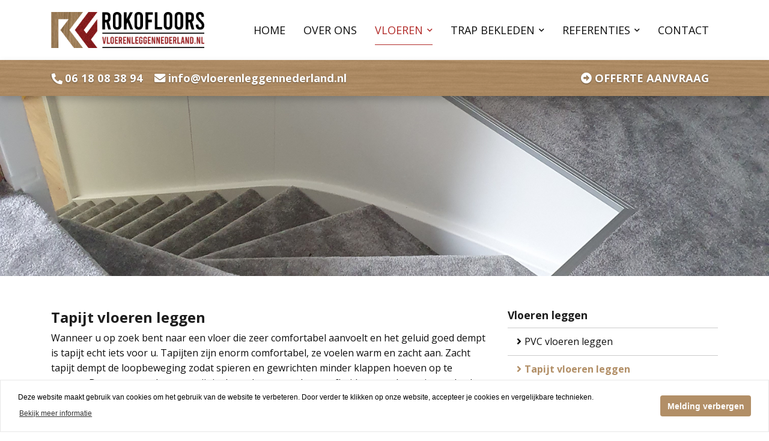

--- FILE ---
content_type: text/html; charset=utf-8
request_url: https://www.vloerenleggennederland.nl/tapijt-vloeren-leggen/153/
body_size: 9687
content:
<!DOCTYPE html>
<html  lang="nl-NL">
<head id="Head">
   <meta name="viewport" content="width=device-width, initial-scale=1.0" user-scalable=yes">
   <meta http-equiv="x-ua-compatible" content="IE=edge" />
   <meta name="google-site-verification" content="" />

   <link rel="icon" type="image/ico" href="/favicon.ico" />
<meta content="text/html; charset=UTF-8" http-equiv="Content-Type" /><title>
	Rokofloors > Vloeren > Vloeren leggen > Tapijt vloeren leggen
</title><meta id="MetaRobots" name="ROBOTS" content="INDEX, FOLLOW" /><link href="/Portals/_default/Skins/Custom/css/all-minified.min.css?cdv=38" media="all" type="text/css" rel="stylesheet"/><link href="/Portals/_default/Skins/Custom/skin.css?1.20&amp;cdv=38" media="all" type="text/css" rel="stylesheet"/><link href="/Resources/Search/SearchSkinObjectPreview.css?cdv=38" media="all" type="text/css" rel="stylesheet"/><link href="/Portals/_default/Skins/Custom/skin.css?cdv=38" media="all" type="text/css" rel="stylesheet"/><script src="/Resources/libraries/jQuery/01_09_01/jquery.js?cdv=38" type="text/javascript"></script><script src="/Resources/libraries/jQuery-Migrate/01_02_01/jquery-migrate.js?cdv=38" type="text/javascript"></script><link href="https://rokofloors.dev-new.nl/tapijt-vloeren-leggen/153/" rel="canonical" /></head>
<body id="Body">
    
    <form method="post" action="/tapijt-vloeren-leggen/153/" id="Form" enctype="multipart/form-data">
<div class="aspNetHidden">
<input type="hidden" name="StylesheetManager_TSSM" id="StylesheetManager_TSSM" value="" />
<input type="hidden" name="ScriptManager_TSM" id="ScriptManager_TSM" value="" />
<input type="hidden" name="__EVENTTARGET" id="__EVENTTARGET" value="" />
<input type="hidden" name="__EVENTARGUMENT" id="__EVENTARGUMENT" value="" />
<input type="hidden" name="__VIEWSTATE" id="__VIEWSTATE" value="qju3PLFdb41gimp5yzU/KQBZwt8EoagpQyDsklcMQv89EcEVrGXS0AtH2rgmfiBKrnmrH62LRCTlMeme73r1aWM/MZraIP1xkC8C01BoqXHDGZbX+7T0TrJvCEzBEHzqddJdXvW3VsPehmeshfxG1zB+eOVodQjB8MMxJdTHLgWnHNfnlnhrAxgX4IAk69SaJrZiy/aYkdAU8iX9PSM/n3zKstnNUnknWmhn4XVLzl0i+TBxWcPKaNeG1zA6b3KmtB2tdv5ZKOqijl114XzlqDnYyguWScUjSJ6KeSFgFRcHsABv7x9tw7wunQ2bNZmJylyyFQChLhiwkTzGycF2NCoiO/drCocG3QiVUw7txSRA5AyRdJoTRZf9w4m5kO/hTe8mBIJ6ZUhwpi1Y8HhOSWI0pN+KvupwK5rlqVtQjsyu0BU1s/fbvnnkQ3j7w7BrtOOa7Z+3q5q6g70E93qwE5AyEBuMa9oQ9xeWKQ==" />
</div>

<script type="text/javascript">
//<![CDATA[
var theForm = document.forms['Form'];
if (!theForm) {
    theForm = document.Form;
}
function __doPostBack(eventTarget, eventArgument) {
    if (!theForm.onsubmit || (theForm.onsubmit() != false)) {
        theForm.__EVENTTARGET.value = eventTarget;
        theForm.__EVENTARGUMENT.value = eventArgument;
        theForm.submit();
    }
}
//]]>
</script>


<script src="/WebResource.axd?d=MAW-2APF_EaU2Rhe8gayxPdrkRlCXZMj6gk_oW8weavfzRemBwva6g3nAnT4ntV1hvBaA20pYGXH74F20&amp;t=638901613900000000" type="text/javascript"></script>


<script type="text/javascript">
//<![CDATA[
var __cultureInfo = {"name":"nl-NL","numberFormat":{"CurrencyDecimalDigits":2,"CurrencyDecimalSeparator":",","IsReadOnly":false,"CurrencyGroupSizes":[3],"NumberGroupSizes":[3],"PercentGroupSizes":[3],"CurrencyGroupSeparator":".","CurrencySymbol":"€","NaNSymbol":"NaN","CurrencyNegativePattern":12,"NumberNegativePattern":1,"PercentPositivePattern":1,"PercentNegativePattern":1,"NegativeInfinitySymbol":"-∞","NegativeSign":"-","NumberDecimalDigits":2,"NumberDecimalSeparator":",","NumberGroupSeparator":".","CurrencyPositivePattern":2,"PositiveInfinitySymbol":"∞","PositiveSign":"+","PercentDecimalDigits":2,"PercentDecimalSeparator":",","PercentGroupSeparator":".","PercentSymbol":"%","PerMilleSymbol":"‰","NativeDigits":["0","1","2","3","4","5","6","7","8","9"],"DigitSubstitution":1},"dateTimeFormat":{"AMDesignator":"","Calendar":{"MinSupportedDateTime":"\/Date(-62135596800000)\/","MaxSupportedDateTime":"\/Date(253402297199999)\/","AlgorithmType":1,"CalendarType":1,"Eras":[1],"TwoDigitYearMax":2049,"IsReadOnly":false},"DateSeparator":"-","FirstDayOfWeek":1,"CalendarWeekRule":2,"FullDateTimePattern":"dddd d MMMM yyyy HH:mm:ss","LongDatePattern":"dddd d MMMM yyyy","LongTimePattern":"HH:mm:ss","MonthDayPattern":"d MMMM","PMDesignator":"","RFC1123Pattern":"ddd, dd MMM yyyy HH\u0027:\u0027mm\u0027:\u0027ss \u0027GMT\u0027","ShortDatePattern":"d-M-yyyy","ShortTimePattern":"HH:mm","SortableDateTimePattern":"yyyy\u0027-\u0027MM\u0027-\u0027dd\u0027T\u0027HH\u0027:\u0027mm\u0027:\u0027ss","TimeSeparator":":","UniversalSortableDateTimePattern":"yyyy\u0027-\u0027MM\u0027-\u0027dd HH\u0027:\u0027mm\u0027:\u0027ss\u0027Z\u0027","YearMonthPattern":"MMMM yyyy","AbbreviatedDayNames":["zo","ma","di","wo","do","vr","za"],"ShortestDayNames":["zo","ma","di","wo","do","vr","za"],"DayNames":["zondag","maandag","dinsdag","woensdag","donderdag","vrijdag","zaterdag"],"AbbreviatedMonthNames":["jan","feb","mrt","apr","mei","jun","jul","aug","sep","okt","nov","dec",""],"MonthNames":["januari","februari","maart","april","mei","juni","juli","augustus","september","oktober","november","december",""],"IsReadOnly":false,"NativeCalendarName":"Gregoriaanse kalender","AbbreviatedMonthGenitiveNames":["jan","feb","mrt","apr","mei","jun","jul","aug","sep","okt","nov","dec",""],"MonthGenitiveNames":["januari","februari","maart","april","mei","juni","juli","augustus","september","oktober","november","december",""]},"eras":[1,"n.Chr.",null,0]};//]]>
</script>

<script src="/Telerik.Web.UI.WebResource.axd?_TSM_HiddenField_=ScriptManager_TSM&amp;compress=1&amp;_TSM_CombinedScripts_=%3b%3bSystem.Web.Extensions%2c+Version%3d4.0.0.0%2c+Culture%3dneutral%2c+PublicKeyToken%3d31bf3856ad364e35%3anl-NL%3aa8328cc8-0a99-4e41-8fe3-b58afac64e45%3aea597d4b%3ab25378d2" type="text/javascript"></script>
<script src="/js/dnn.js" type="text/javascript"></script>
<div class="aspNetHidden">

	<input type="hidden" name="__VIEWSTATEGENERATOR" id="__VIEWSTATEGENERATOR" value="CA0B0334" />
	<input type="hidden" name="__VIEWSTATEENCRYPTED" id="__VIEWSTATEENCRYPTED" value="" />
</div><script src="/js/dnn.js?cdv=38" type="text/javascript"></script><script src="/js/dnn.servicesframework.js?cdv=38" type="text/javascript"></script><script src="/js/dnncore.js?cdv=38" type="text/javascript"></script><script src="/Resources/Search/SearchSkinObjectPreview.js?cdv=38" type="text/javascript"></script><script type="text/javascript">
//<![CDATA[
Sys.WebForms.PageRequestManager._initialize('ScriptManager', 'Form', [], [], [], 90, '');
//]]>
</script>

        
        
        
<meta name="format-detection" content="telephone=no">

<!-- Google tag (gtag.js) -->
<script async src="https://www.googletagmanager.com/gtag/js?id=G-CM231VFM0E"></script>
<script>
  window.dataLayer = window.dataLayer || [];
  function gtag(){dataLayer.push(arguments);}
  gtag('js', new Date());

  gtag('config', 'G-CM231VFM0E', { 'anonymize_ip': true });
</script>

<!--40Fingers Stylehelper Conditions Return True-->

<!--40Fingers Stylehelper Conditions Return True-->

<!--40Fingers Stylehelper Conditions Return True-->


<!--CDF(Css|/Portals/_default/Skins/Custom/css/all-minified.min.css?cdv=38)-->
<!--CDF(Css|/Portals/_default/Skins/Custom/skin.css?1.20&cdv=38)-->

<!--[if lt IE 9]>
<script src="http://html5shim.googlecode.com/svn/trunk/html5.js"></script>
<![endif]-->

<div id="page153" class="wrapper-page parentid150">




<!-- Mobile menu button -->
<a href="#menu-mobile" id="button-menu" class="btn-nav hidden-lg-up"></a>
<!-- Mobile menu-->
<nav id="menu-mobile" role="navigation" class="page-node">
	<ul>
	
	<li id="page-id--89" class="root">
		
			<a href="/home/89/" title="">Home</a>
		
	</li>

	<li id="page-id--108" class="root">
		
			<a href="/over-ons/108/" title="">Over ons</a>
		
	</li>

	<li id="page-id--150" class="root parent">
		
			<a href="/vloeren/150/" title="">Vloeren</a>
		
			<ul>
				
	<li class="">
		
			<a href="/vloeren-leggen/151/" title="">Vloeren leggen</a>
		
			<ul>
				
	<li class="">
		
			<a href="/pvc-vloeren-leggen/152/" title="">PVC vloeren leggen</a>
		
	</li>

	<li class=" active">
		
			<a href="/tapijt-vloeren-leggen/153/" title="">Tapijt vloeren leggen</a>
		
	</li>

	<li class="">
		
			<a href="/linoleum-marmoleum-vloer-leggen/154/" title="">Linoleum - marmoleum vloer leggen</a>
		
	</li>

	<li class="">
		
			<a href="/laminaat-vloer-leggen/155/" title="">Laminaat vloer leggen</a>
		
	</li>

	<li class="">
		
			<a href="/plinten-monteren/156/" title="">Plinten monteren</a>
		
	</li>

			</ul>
		
	</li>

	<li class="">
		
			<a href="/vloeren-egeliseren/157/" title="">Vloeren egeliseren</a>
		
			<ul>
				
	<li class="">
		
			<a href="/beton-vloer-egaliseren/158/" title="">Beton vloer egaliseren</a>
		
	</li>

	<li class="">
		
			<a href="/vloerverwarming-egaliseren/159/" title="">Vloerverwarming egaliseren</a>
		
	</li>

	<li class="">
		
			<a href="/houten-vloeren-egaliseren/160/" title="">Houten vloeren egaliseren</a>
		
	</li>

			</ul>
		
	</li>

	<li class="">
		
			<a href="/vloeren-frezen/166/" title="">Vloeren frezen</a>
		
	</li>

			</ul>
		
	</li>

	<li id="page-id--161" class="root">
		
			<a href="/trap-bekleden/161/" title="">Trap bekleden</a>
		
			<ul>
				
	<li class="">
		
			<a href="/trap-met-pvc-bekleden/162/" title="">Trap met PVC bekleden</a>
		
	</li>

	<li class="">
		
			<a href="/trap-stofferen/163/" title="">Trap stofferen</a>
		
	</li>

			</ul>
		
	</li>

	<li id="page-id--95" class="root">
		
			<a href="/referenties/95/" title="">Referenties</a>
		
			<ul>
				
	<li class="">
		
			<a href="/pvc-visgraat-motief-met-band-en-bies/96/37/" title="">Pvc visgraat motief met band en bies</a>
		
	</li>

	<li class="">
		
			<a href="/pvc-vloer-in-tegelvorm/96/61/" title="">Pvc vloer in tegelvorm</a>
		
	</li>

	<li class="">
		
			<a href="/pvc-trap-stoffering/96/63/" title="">PVC Trap stoffering</a>
		
	</li>

			</ul>
		
	</li>

	<li id="page-id--164" class="root">
		
			<a href="/offerte-aanvraag/164/" title="">Offerte aanvraag</a>
		
			<ul>
				
	<li class="">
		
			<a href="/bedankt/165/" title="">Bedankt</a>
		
	</li>

			</ul>
		
	</li>

	<li id="page-id--114" class="root">
		
			<a href="/contact/114/" title="">Contact</a>
		
	</li>

</ul>





</nav>

<div class="wrapper-content">
	<div class="wrapper-header">
		<header class="header">
			<div class="container">
				<div class="row">
			        <!-- Logo -->
			        <div class="col-lg-3 align-self-center">
			        	<div class="logo">
			        		<a href="/" title="Rokofloors">
			        			<img src="/Portals/_default/Skins/Custom//img/Rokofloors-logo.png" alt="Rokofloors">
			        		</a>
			        	</div>
			        </div>
			        <!-- Menu & Language container -->
			        <div class="col-lg-9 align-self-center hidden-md-down">
			        	<!-- Lanuage -->
			        	<div class="pull-right hidden">
				        	<div class="language-object" >


</div>
				        </div>
						<!-- Menu -->
			            <nav class=" pull-right">
			                <div id="mainmenu" role="navigation">
			                    <ul class="nav nav-pills" id="nav-pills">
	
	<li id="page-id--89" class="root ">
		
			<a class="" href="/home/89/" title="">Home</a>
		
	</li>

	<li id="page-id--108" class="root ">
		
			<a class="" href="/over-ons/108/" title="">Over ons</a>
		
	</li>

	<li id="page-id--150" class="root dropdown ">
		
			<a class="has-dropdown  active parent" href="/vloeren/150/" title="">Vloeren<i class="fas fa-chevron-down"></i></a>
		
			<ul class="dropdown-menu" role="menu">
				
	<li role="presentation" class="dropdown-submenu first-child">
		
			<a role="menuitem" class=" active parent" href="/vloeren-leggen/151/" title="">Vloeren leggen<i class="fa fa-caret-right"></i></a>
		
			<ul class="dropdown-menu">
				
	<li role="presentation" class="dropdown-submenu">
		
			<a role="menuitem" class="" href="/pvc-vloeren-leggen/152/" title="">PVC vloeren leggen</a>
		
	</li>

	<li role="presentation" class="dropdown-submenu">
		
			<a role="menuitem" class=" active" href="/tapijt-vloeren-leggen/153/" title="">Tapijt vloeren leggen</a>
		
	</li>

	<li role="presentation" class="dropdown-submenu">
		
			<a role="menuitem" class="" href="/linoleum-marmoleum-vloer-leggen/154/" title="">Linoleum - marmoleum vloer leggen</a>
		
	</li>

	<li role="presentation" class="dropdown-submenu">
		
			<a role="menuitem" class="" href="/laminaat-vloer-leggen/155/" title="">Laminaat vloer leggen</a>
		
	</li>

	<li role="presentation" class="dropdown-submenu">
		
			<a role="menuitem" class="" href="/plinten-monteren/156/" title="">Plinten monteren</a>
		
	</li>

			</ul>
		
	</li>

	<li role="presentation" class="dropdown-submenu first-child">
		
			<a role="menuitem" class="" href="/vloeren-egeliseren/157/" title="">Vloeren egeliseren<i class="fa fa-caret-right"></i></a>
		
			<ul class="dropdown-menu">
				
	<li role="presentation" class="dropdown-submenu">
		
			<a role="menuitem" class="" href="/beton-vloer-egaliseren/158/" title="">Beton vloer egaliseren</a>
		
	</li>

	<li role="presentation" class="dropdown-submenu">
		
			<a role="menuitem" class="" href="/vloerverwarming-egaliseren/159/" title="">Vloerverwarming egaliseren</a>
		
	</li>

	<li role="presentation" class="dropdown-submenu">
		
			<a role="menuitem" class="" href="/houten-vloeren-egaliseren/160/" title="">Houten vloeren egaliseren</a>
		
	</li>

			</ul>
		
	</li>

	<li role="presentation" class="dropdown-submenu first-child">
		
			<a role="menuitem" class="" href="/vloeren-frezen/166/" title="">Vloeren frezen</a>
		
	</li>

			</ul>
		
	</li>

	<li id="page-id--161" class="root dropdown ">
		
			<a class="has-dropdown " href="/trap-bekleden/161/" title="">Trap bekleden<i class="fas fa-chevron-down"></i></a>
		
			<ul class="dropdown-menu" role="menu">
				
	<li role="presentation" class="dropdown-submenu first-child">
		
			<a role="menuitem" class="" href="/trap-met-pvc-bekleden/162/" title="">Trap met PVC bekleden</a>
		
	</li>

	<li role="presentation" class="dropdown-submenu first-child">
		
			<a role="menuitem" class="" href="/trap-stofferen/163/" title="">Trap stofferen</a>
		
	</li>

			</ul>
		
	</li>

	<li id="page-id--95" class="root dropdown ">
		
			<a class="has-dropdown " href="/referenties/95/" title="">Referenties<i class="fas fa-chevron-down"></i></a>
		
			<ul class="dropdown-menu" role="menu">
				
	<li role="presentation" class="dropdown-submenu first-child">
		
			<a role="menuitem" class="" href="/pvc-visgraat-motief-met-band-en-bies/96/37/" title="">Pvc visgraat motief met band en bies</a>
		
	</li>

	<li role="presentation" class="dropdown-submenu first-child">
		
			<a role="menuitem" class="" href="/pvc-vloer-in-tegelvorm/96/61/" title="">Pvc vloer in tegelvorm</a>
		
	</li>

	<li role="presentation" class="dropdown-submenu first-child">
		
			<a role="menuitem" class="" href="/pvc-trap-stoffering/96/63/" title="">PVC Trap stoffering</a>
		
	</li>

			</ul>
		
	</li>

	<li id="page-id--164" class="root dropdown ">
		
			<a class="has-dropdown " href="/offerte-aanvraag/164/" title="">Offerte aanvraag<i class="fas fa-chevron-down"></i></a>
		
			<ul class="dropdown-menu" role="menu">
				
	<li role="presentation" class="dropdown-submenu first-child">
		
			<a role="menuitem" class="" href="/bedankt/165/" title="">Bedankt</a>
		
	</li>

			</ul>
		
	</li>

	<li id="page-id--114" class="root ">
		
			<a class="" href="/contact/114/" title="">Contact</a>
		
	</li>

</ul>





       			
			                </div>
			            </nav>
			        </div>
				</div>
			</div>
		</header>
		<div class="header--sub">
			<div class="container">
				<div class="header--sub-inner">
					<div class="header--sub-left">
						<a href="tel:06 18 08 38 94">06 18 08 38 94</a> <a class=" hidden-sm-down" href="mailto:info@vloerenleggennederland.nl">info@vloerenleggennederland.nl</a>
					</div>
					<div class="header--sub-right hidden-sm-down">
						<a class="link--offer-request" href="/offerte-aanvraag/164/">Offerte aanvraag</a>
					</div>
				</div>
			</div>
		</div>
	</div>
	<figure>
		<div class="aos" data-aos="fade" data-aos-once="true" data-aos-delay="100"  data-aos-duration="1000" class="aos-init aos-animate">
			<div id="dnn_CarouselPane" class="banner-subpage js-set-bg-img"><div class="DnnModule DnnModule-iLocalizationHTML DnnModule-585"><a name="585"></a><div id="dnn_ctr585_ContentPane"><!-- Start_Module_585 --><div id="dnn_ctr585_ModuleContent" class="DNNModuleContent ModiLocalizationHTMLC">
	<div id="dnn_ctr585_iLocalizationHTML_View_ContentEditor" class="Normal">
		<img src="/Portals/0/Afbeeldingen/Banner%20afbeeldingen/20210723_101254%5B1%5D.jpg?ver=2022-01-24-132419-097">
	</div>
	
	


</div><!-- End_Module_585 --></div>
  
</div></div>
		</div>
	</figure>

	<main role="main" class="wrapper-main padding-top-content padding-bottom-content">
		<div class="container">
			
			<div class="row">
				<div class="col-sm-12">
					<div id="dnn_ContentPane" class="DNNEmptyPane"></div>
				</div>
			</div>

			<div class="row">
				<div class="col-sm-10 col-sm-offset-1">
					<div id="dnn_ContentPane_2" class="DNNEmptyPane"></div>
				</div>
			</div>

			<div class="row">
				<div class="col-sm-9 order-sm-2">
					<div id="dnn_ContentPane_3_Right" class="DNNEmptyPane"></div>
				</div>
				<div class="col-sm-3 order-sm-1">
					<div id="dnn_ContentPane_3_Left" class="DNNEmptyPane"></div>
				</div>
			</div>
			
			<div class="row">
				<div class="col-sm-6">
					<div id="dnn_ContentPane_4_Left" class="margin-bottom-double-xs DNNEmptyPane"></div>
				</div>
				<div class="col-sm-6">
					<div id="dnn_ContentPane_4_Right" class="DNNEmptyPane"></div>
				</div>
			</div>
			
			<div class="row">
				<div class="col-sm-4">
					<div id="dnn_ContentPane_5_Left" class="DNNEmptyPane"></div>
				</div>
				<div class="col-sm-4">
					<div id="dnn_ContentPane_5_Middle" class="DNNEmptyPane"></div>
				</div>
				<div class="col-sm-4">
					<div id="dnn_ContentPane_5_Right" class="DNNEmptyPane"></div>
				</div>
			</div>

			<div class="row">
				<div class="col-sm-8">
					<div id="dnn_ContentPane_6_Left" class="margin-bottom-double-xs"><div class="DnnModule DnnModule-iLocalizationHTML DnnModule-586"><a name="586"></a><div id="dnn_ctr586_ContentPane"><!-- Start_Module_586 --><div id="dnn_ctr586_ModuleContent" class="DNNModuleContent ModiLocalizationHTMLC">
	<div id="dnn_ctr586_iLocalizationHTML_View_ContentEditor" class="Normal">
		<h1>Tapijt vloeren leggen</h1>
<p><span style="text-align: justify;">Wanneer u op zoek bent naar een vloer die zeer comfortabel aanvoelt en het geluid goed dempt is tapijt echt iets voor u. Tapijten zijn enorm comfortabel, ze voelen warm en zacht aan. Zacht tapijt dempt de loopbeweging zodat spieren en gewrichten minder klappen hoeven op te vangen. Daarnaast werkt een tapijt isolerend en zorgt de stroefheid ervoor dat u niet snel zult uitglijden. Tapijt is in veel soorten en kleuren te verkrijgen waardoor er altijd iets naar uw smaak tussen zit en is bijna overal toepasbaar.</span></p>
<p><span style="text-align: justify;">
<li style="margin-bottom: 10px; padding-left: 20px;">Geluiddempend&nbsp;</li>
<li style="margin-bottom: 10px; padding-left: 20px;">Veel variatie in kleuren&nbsp;</li>
<li style="margin-bottom: 10px; padding-left: 20px;">Zacht aan de voeten</li>
<br>
</span></p>
	</div>
	
	


</div><!-- End_Module_586 --></div>
  
</div></div>
				</div>
				<div class="col-sm-4">
					<div id="dnn_ContentPane_6_Right" class="margin-bottom-double"><div class="DnnModule DnnModule-iLocalizationHTML DnnModule-593"><a name="593"></a>
 
<div class="submenu-wrapper">  
	<h3>Vloeren leggen</h3>
	<div id="dnn_ctr593_ContentPane"><!-- Start_Module_593 --><div id="dnn_ctr593_ModuleContent" class="DNNModuleContent ModiLocalizationHTMLC">
	<div id="dnn_ctr593_iLocalizationHTML_View_ContentEditor" class="Normal Empty">
		
	</div>
	
	


</div><!-- End_Module_593 --></div>  
	<ul class="submenu" >
	
	<li >
		<a href="/pvc-vloeren-leggen/152/"  >PVC vloeren leggen</a>
	</li>

	<li >
		<a href="/tapijt-vloeren-leggen/153/"  class="active" >Tapijt vloeren leggen</a>
	</li>

	<li >
		<a href="/linoleum-marmoleum-vloer-leggen/154/"  >Linoleum - marmoleum vloer leggen</a>
	</li>

	<li >
		<a href="/laminaat-vloer-leggen/155/"  >Laminaat vloer leggen</a>
	</li>

	<li >
		<a href="/plinten-monteren/156/"  >Plinten monteren</a>
	</li>

</ul>

  
</div>
</div><div class="DnnModule DnnModule-iLocalizationHTML DnnModule-575"><a name="575"></a>

<div class="background-gray-lighter padding-xs padding-sm padding-double border-radius shadow"> 
	<div id="dnn_ctr575_ContentPane"><!-- Start_Module_575 --><div id="dnn_ctr575_ModuleContent" class="DNNModuleContent ModiLocalizationHTMLC">
	<div id="dnn_ctr575_iLocalizationHTML_View_ContentEditor" class="Normal">
		<h3 style="text-align: center;">Offerte aanvraag</h3>
<p style="text-align: center;">Bent u benieuwd naar onze tarieven? Vraag vrijblijvend een offerte aan.</p>
<p style="text-align: center;"><a class="btn btn-secondary btn-next btn-block" href="/offerte-aanvraag/164/">Offerte aanvragen</a></p>
	</div>
	
	


</div><!-- End_Module_575 --></div>
</div>  </div></div>
					<div id="dnn_ContentPane_6_Right_2"><div class="DnnModule DnnModule-iLocalizationHTML DnnModule-576"><a name="576"></a>

<div class="background-gray-lighter padding-xs padding-sm padding-double border-radius shadow"> 
	<div id="dnn_ctr576_ContentPane"><!-- Start_Module_576 --><div id="dnn_ctr576_ModuleContent" class="DNNModuleContent ModiLocalizationHTMLC">
	<div id="dnn_ctr576_iLocalizationHTML_View_ContentEditor" class="Normal">
		<h3 style="text-align: center;">Contact</h3>
<p style="text-align: center;">Neem voor meer informatie contact met ons op.</p>
<p style="text-align: center;"><a class="btn btn-primary btn-next btn-block" href="/contact/114/">Contact</a></p>
	</div>
	
	


</div><!-- End_Module_576 --></div>
</div>  </div></div>
				</div>
			</div>

			<div class="row">
				<div class="col-sm-10 offset-sm-1 col-md-8 offset-md-2">
					<div id="dnn_ContentPane_7" class="DNNEmptyPane"></div>
				</div>
			</div>

			<div class="row">
				<div class="col-sm-3">
					<div id="dnn_ContentPane_8_Left" class="DNNEmptyPane"></div>
				</div>
				<div class="col-sm-9">
					<div id="dnn_ContentPane_8_Right" class="DNNEmptyPane"></div>
				</div>
			</div>

		</div>
	</main>

	<div class="push"></div>
</div> <!-- end wrapper-content -->

<footer class="wrapper-footer">
    <div class="footer">
        <div class="container">
            <div class="row justify-content-center">
                <div class="col-md-10">
                    <div class="row">
                        <div class="col-sm-3 margin-bottom-xs">
                            <div id="dnn_FooterContentPane_1"><div class="DnnModule DnnModule-iLocalizationHTML DnnModule-514"><a name="514"></a><div id="dnn_ctr514_ContentPane"><!-- Start_Module_514 --><div id="dnn_ctr514_ModuleContent" class="DNNModuleContent ModiLocalizationHTMLC">
	<div id="dnn_ctr514_iLocalizationHTML_View_ContentEditor" class="Normal">
		<h3>Rokofloors</h3>
<p><a href="/over-ons/108/">Over ons</a><br>
<a href="/referenties/95/">Referenties</a><br>
<a href="/offerte-aanvraag/164/">Offerte aanvragen</a><br>
<a href="/contact/114/">Contact</a></p>
	</div>
	
	


</div><!-- End_Module_514 --></div>
  
</div></div>
                        </div>
                        <div class="col-sm-3 margin-bottom-xs">
                            <div id="dnn_FooterContentPane_2"><div class="DnnModule DnnModule-iLocalizationHTML DnnModule-515"><a name="515"></a><div id="dnn_ctr515_ContentPane"><!-- Start_Module_515 --><div id="dnn_ctr515_ModuleContent" class="DNNModuleContent ModiLocalizationHTMLC">
	<div id="dnn_ctr515_iLocalizationHTML_View_ContentEditor" class="Normal">
		<h3>Vloeren leggen</h3>
<p><a href="/pvc-vloeren-leggen/152/">PVC vloeren</a><br>
<a href="/tapijt-vloeren-leggen/153/">Tapijt vloeren</a>&nbsp;<br>
<a href="/linoleum-marmoleum-vloer-leggen/154/">Linoleum of Marmoleum</a><br>
<a href="/laminaat-vloer-leggen/155/">Laminaat vloeren</a><br>
<a href="/plinten-monteren/156/">Plinten monteren</a></p>
	</div>
	
	


</div><!-- End_Module_515 --></div>
  
</div></div>
                        </div>
                        <div class="col-sm-3 margin-bottom-xs">
                            <div id="dnn_FooterContentPane_3"><div class="DnnModule DnnModule-iLocalizationHTML DnnModule-516"><a name="516"></a><div id="dnn_ctr516_ContentPane"><!-- Start_Module_516 --><div id="dnn_ctr516_ModuleContent" class="DNNModuleContent ModiLocalizationHTMLC">
	<div id="dnn_ctr516_iLocalizationHTML_View_ContentEditor" class="Normal">
		<h3>Vloeren egaliseren</h3>
<p><a href="/beton-vloer-egaliseren/158/">Beton vloer egaliseren</a><br>
<a href="/vloerverwarming-egaliseren/159/">Vloerverwarming</a><br>
<a href="/houten-vloeren-egaliseren/160/">Houten vloer egaliseren</a></p>
	</div>
	
	


</div><!-- End_Module_516 --></div>
  
</div></div>
                        </div>
                        <div class="col-sm-3 margin-bottom-xs">
                            <div id="dnn_FooterContentPane_4"><div class="DnnModule DnnModule-iLocalizationHTML DnnModule-517"><a name="517"></a><div id="dnn_ctr517_ContentPane"><!-- Start_Module_517 --><div id="dnn_ctr517_ModuleContent" class="DNNModuleContent ModiLocalizationHTMLC">
	<div id="dnn_ctr517_iLocalizationHTML_View_ContentEditor" class="Normal">
		<h3>Trappen</h3>
<p><a href="/trap-met-pvc-bekleden/162/">PVC bekleden</a><br>
<a href="/trap-stofferen/163/">Stofferen</a></p>
	</div>
	
	


</div><!-- End_Module_517 --></div>
  
</div></div>
                        </div>
                    </div>
                </div>
            </div>
        </div>
    </div>

    <div class="footer-2">
        <div class="container">
            <div class="row">
                <div class="col-sm-12">
                    <ul class="list-inline list-inline--divider text-center margin-bottom-reset">
                        <li class="list-inline-item">
                            <span id="dnn_dnnCopyright_lblCopyright" class="SkinObject">Copyright 2026 Rokofloors</span>

                        </li>
                        
	<li class="list-inline-item">
		<a href="/privacyverklaring/130/"  >Privacyverklaring</a>
	</li>

	<li class="list-inline-item">
		<a href="/algemene-voorwaarden/145/"  >Algemene voorwaarden</a>
	</li>

                        <li class="list-inline-item">
                            
<div id="dnn_dnnLogin_loginGroup" class="loginGroup">
    <a id="dnn_dnnLogin_enhancedLoginLink" title="Inloggen" class="LoginLink" rel="nofollow" onclick="this.disabled=true;" href="https://www.vloerenleggennederland.nl/inloggen?returnurl=%2ftapijt-vloeren-leggen%2f153%2f">Inloggen</a>
</div>
                        </li>
                    </ul>
                </div>
				
                <!-- <div class="col-sm-4">
                    <div id="search" role="search" class="navbar-form">
                    	

<div id="dnn_dnnSearch_DropDownSearch" class="SearchContainer">
    <div class="SearchBorder">
        <div id="SearchIcon" class="SearchIcon">
            <img id="dnn_dnnSearch_downArrow" title="Selecteer wijze zoeken" src="/icons/Sigma/Action_16X16_Standard.png" alt="Selecteer wijze zoeken" />
        </div>
        <span class="searchInputContainer" data-moreresults="Meer resultaten weergeven" data-noresult="Geen resultaten gevonden">
            <input name="dnn$dnnSearch$txtSearchNew" type="text" maxlength="255" id="dnn_dnnSearch_txtSearchNew" class="SearchTextBox" autocomplete="off" placeholder="Zoeken..." />
            <a class="dnnSearchBoxClearText"></a>
        </span>

        <ul id="SearchChoices">
            <li id="SearchIconSite">Website</li>
            <li id="SearchIconWeb">Web</li>
        </ul>
    </div>
    <a id="dnn_dnnSearch_cmdSearchNew" class="SkinObject SearchButton" href="javascript:__doPostBack(&#39;dnn$dnnSearch$cmdSearchNew&#39;,&#39;&#39;)">Zoeken</a>
</div>
<script type="text/javascript">
    $(function() {
        if (typeof dnn != "undefined" && typeof dnn.searchSkinObject != "undefined") {
            var searchSkinObject = new dnn.searchSkinObject({
                delayTriggerAutoSearch : 400,
                minCharRequiredTriggerAutoSearch : 2,
                searchType: 'S',
                enableWildSearch: true,
                cultureCode: 'nl-NL',
                portalId: -1
                }
            );
            searchSkinObject.init();
            
            

               // attach dropdown search
            if (typeof dnn.initDropdownSearch != 'undefined') {
                dnn.initDropdownSearch(searchSkinObject);
            }
            
            
        }
    });
</script>

                    </div>
                </div> -->
				
            </div>
        </div>
    </div>
    
</footer>
<script type="text/javascript" src="/Portals/_default/Skins/Custom/js/javascript-dist.js"></script>
<script type="text/javascript" src="/Portals/_default/Skins/Custom/js/custom-dist.js"></script>
        <input name="ScrollTop" type="hidden" id="ScrollTop" />
        <input name="__dnnVariable" type="hidden" id="__dnnVariable" autocomplete="off" value="`{`__scdoff`:`1`,`sf_siteRoot`:`/`,`sf_tabId`:`153`,`SearchIconWebUrl`:`url(/icons/Sigma/GoogleSearch_16X16_Standard.png)`,`SearchIconSiteUrl`:`url(/icons/Sigma/DnnSearch_16X16_Standard.png)`,`SearchIconSelected`:`S`}" />
        <input name="__RequestVerificationToken" type="hidden" value="xbrI0ikKe-n1yfDRuAyCcye4dNpxE5QqR1Vb6UnAvzI4mO94U-NNfCkve0NATSWWI-qaGpOFXDRM-vQ8q4KaYIaaSIsjqsB4mtos7eqYlQOAr6i9He6kxQFzbPo1" /><script src="/Resources/Search/Search.js?cdv=38" type="text/javascript"></script>
    
<script type="text/javascript" src="/Resources/Shared/scripts/initWidgets.js" ></script><script type="text/javascript">dnn.controls.toolbars['editorDnnToolbar']={btns:[{alt:'Edit',css:'eipbutton_edit',ca:'edit',key:'edit'},{alt:'Save',css:'eipbutton_save',ca:'save',key:'save'},{alt:'Cancel',css:'eipbutton_cancel',ca:'cancel',key:'cancel'},{alt:'Bold',css:'eipbutton_bold',ca:'bold',key:'bold'},{alt:'Italic',css:'eipbutton_italic',ca:'italic',key:'italic'},{alt:'Underline',css:'eipbutton_underline',ca:'underline',key:'underline'},{alt:'JustifyLeft',css:'eipbutton_justifyleft',ca:'justifyleft',key:'justifyleft'},{alt:'JustifyCenter',css:'eipbutton_justifycenter',ca:'justifycenter',key:'justifycenter'},{alt:'JustifyRight',css:'eipbutton_justifyright',ca:'justifyright',key:'justifyright'},{alt:'OrderedList',css:'eipbutton_orderedlist',ca:'insertorderedlist',key:'insertorderedlist'},{alt:'UnorderedList',css:'eipbutton_unorderedlist',ca:'insertunorderedlist',key:'insertunorderedlist'},{alt:'Outdent',css:'eipbutton_outdent',ca:'outdent',key:'outdent'},{alt:'Indent',css:'eipbutton_indent',ca:'indent',key:'indent'},{alt:'CreateLink',css:'eipbutton_createlink',ca:'createlink',key:'createlink'}],cssbh:'eipborderhover',vis:-1,css:'eipbackimg',cssb:'eipbuttonbackimg'};</script></form>
    
    
</body>
</html>

--- FILE ---
content_type: text/css
request_url: https://www.vloerenleggennederland.nl/Portals/_default/Skins/Custom/skin.css?1.20&cdv=38
body_size: 31101
content:
@import url("https://fonts.googleapis.com/css?family=Open+Sans:400,600,400italic,600italic,700,700italic");html{overflow:-moz-scrollbars-vertical;overflow-y:scroll}body,html{font-family:"Open Sans", sans-serif;font-size:1rem;line-height:1.6;color:#0e0e0e}h1,h2,h3,h4,h5,h6{font-family:"Open Sans", sans-serif;font-weight:700;font-size:1.5rem;color:#1c1c1c}h3{font-size:1.1rem}h4,h5,h6{font-size:1rem}p{margin:0 0 15px 0}a{color:#B28F67}a:focus,a:hover{color:#99764d;cursor:pointer;text-decoration:none;outline:none}.Normal a{text-decoration:underline}img{max-width:100%}figure{margin-bottom:0}hr{border-top:1px solid #cccccc}.aos{width:100%}.border-primary{border-color:#B28F67!important}.breakpoint-helper{position:fixed;top:0;z-index:1000;background-color:red;color:#fff;display:inline-block;padding:5px 15px;font-size:26px;font-weight:bold}.text-small{font-size:0.8rem}.test-large{font-size:1.2rem}.title-limit-single{overflow:hidden;text-overflow:ellipsis;display:-webkit-box;line-height:18px;height:20px;-webkit-line-clamp:1;-webkit-box-orient:vertical}.title-limit{overflow:hidden;text-overflow:ellipsis;display:-webkit-box;line-height:18px;height:35px;-webkit-line-clamp:2;-webkit-box-orient:vertical}.color-primary{color:#B28F67!important}.color-secondary{color:#B22C2A!important}.color-white{color:#fff!important}.color-white .Normal h1,.color-white .Normal h2,.color-white .Normal h3,.color-white .Normal p{color:#fff}.spinner{position:fixed!important}.font-bold,.text-bold{font-weight:bold!important;font-weight:700!important}.list-inline--divider .list-inline-item:not(:last-child){padding-right:0.5rem;border-right:1px solid #cccccc;padding-left:3px;margin-left:-3px}.video-wrapper{float:none;clear:both;width:100%;position:relative;padding-bottom:56.25%;padding-top:25px;height:0;margin:15px 0}.video-wrapper iframe{position:absolute;top:0;left:0;width:100%;height:100%}.link-block{-webkit-transition:all 0.2s ease-in-out;transition:all 0.2s ease-in-out;display:block;padding:15px;border:1px solid #cccccc;color:#0e0e0e}.link-block:focus,.link-block:hover{color:#0e0e0e;border:1px solid #B28F67}.pos-relative,.position-relative{position:relative}.list-style--check{list-style:none;padding-left:0}.list-style--check li{padding-left:20px;position:relative}.list-style--check li:before{content:"\f00c";font-family:"Font Awesome 5 free";font-weight:900;position:absolute;left:0;color:#3eb340}.icon:after,.icon:before{font-family:"Font Awesome 5 free";font-weight:900}.icon-before:before{margin-right:5px}.icon-after:after{margin-right:5px}.icon-search:before{content:"\f002";font-family:"Font Awesome 5 free";font-weight:900;margin-right:5px}.icon-left:before,.icon-prev:before{content:"\f104";font-family:"Font Awesome 5 free";font-weight:900;margin-right:5px}.icon-next:before,.icon-right:before{content:"\f105";font-family:"Font Awesome 5 free";font-weight:900;margin-right:5px}.icon-document:before,.link-download:before{content:"\f0f6";font-family:"Font Awesome 5 free";font-weight:900;margin-right:5px}.icon-phone:before{content:"\f095";font-family:"Font Awesome 5 free";font-weight:900;margin-right:5px}.icon-email:before,.icon-mail:before{content:"\f0e0";font-family:"Font Awesome 5 free";font-weight:900;margin-right:5px}.icon-download:before{content:"\f019";font-family:"Font Awesome 5 free";font-weight:900;margin-right:5px}.icon-check:before{content:"\f00c";font-family:"Font Awesome 5 free";font-weight:900;margin-right:5px}.icon-linkedin:before{content:"\f0e1";font-family:"Font Awesome 5 free";font-weight:900}.icon-facebook:before{content:"\f09a";font-family:"Font Awesome 5 free";font-weight:900}.icon-youtube:before{content:"\f16a";font-family:"Font Awesome 5 free";font-weight:900}.icon-location:before{content:"\f041";font-family:"Font Awesome 5 free";font-weight:900}.icon-calendar:before{content:"\f073";font-family:"Font Awesome 5 free";font-weight:900}.icon-time:before{content:"\f017";font-family:"Font Awesome 5 free";font-weight:900}@media (min-width:576px) and (max-width:991px){.landing-page-module-wrapper .Normal{font-size:18px}}@media (min-width:992px){.landing-page-module-wrapper .Normal{font-size:20px;line-height:1.75}}@media (min-width:576px) and (max-width:991px){.landing-page-module-wrapper .Normal h1{font-size:30px}}@media (min-width:992px){.landing-page-module-wrapper .Normal h1{font-size:38px}}.landing-page-module-wrapper .Normal h2,.landing-page-module-wrapper .Normal h3{font-size:25px}.landing-page-module-wrapper .Normal h1,.landing-page-module-wrapper .Normal h2,.landing-page-module-wrapper .Normal h3{color:#e80f0f;font-weight:700;line-height:1.5}.landing-page-module-wrapper .Normal .list-style--check li{padding-left:30px}.landing-page-module-wrapper .LiveForm .Field.FieldSpacing,.landing-page-module-wrapper .LiveForm .Field.Heading{padding:0 0 10px 0}.landing-page-module-wrapper .LiveForm label{font-weight:normal}.landing-page-module-wrapper .LiveForm .bSubmit{text-shadow:rgba(0, 0, 0, 0.5) 1px 1px 1px;-webkit-box-shadow:rgba(0, 0, 0, 0.3) 0px 1px 5px 1px;-moz-box-shadow:rgba(0, 0, 0, 0.3) 0px 1px 5px 1px;box-shadow:rgba(0, 0, 0, 0.3) 0px 1px 5px 1px;padding:15px 22.5px;font-size:20px;background:#3b9ef3;border:2px solid #0d78d4;width:100%;margin-top:15px}.landing-page-module-wrapper .LiveForm .bSubmit:active,.landing-page-module-wrapper .LiveForm .bSubmit:focus,.landing-page-module-wrapper .LiveForm .bSubmit:hover{-webkit-box-shadow:rgba(0, 0, 0, 0.2) 0px 1px 9px 1px;-moz-box-shadow:rgba(0, 0, 0, 0.2) 0px 1px 9px 1px;box-shadow:rgba(0, 0, 0, 0.2) 0px 1px 9px 1px;background:#0e86ed;border:2px solid #0a5da4}.landing-page-banner--image{height:400px;background-position:left center;background-size:cover}.landing-page-banner--overlay{position:absolute;left:0;right:0;top:50%;transform:translate(0, -50%)}.landing-page-banner--overlay .Normal h1,.landing-page-banner--overlay .Normal h2,.landing-page-banner--overlay .Normal h3,.landing-page-banner--overlay .Normal h4,.landing-page-banner--overlay .Normal h5,.landing-page-banner--overlay .Normal h6,.landing-page-banner--overlay .Normal p{text-shadow:rgba(0, 0, 0, 0.35) 1px 1px 1px;color:#fff}.btn,.btn-transparent,.dnnPrimaryAction,.link-download,.LiveForm .bSubmit,.LiveForm .button-back,.LiveForm .button-next,.news-categories a{-webkit-border-radius:3px;-moz-border-radius:3px;border-radius:3px;display:inline-block;margin-bottom:0;font-weight:bold;text-align:center;vertical-align:middle;cursor:pointer;background-image:none;border:1px solid transparent;white-space:normal;padding:6px 20px 7px;line-height:1.42857;-webkit-user-select:none;-moz-user-select:none;-ms-user-select:none;user-select:none;text-decoration:none!important}.btn-transparent:active,.btn-transparent:active:focus,.btn-transparent:focus,.btn-transparent:hover,.btn-transparent:not(:disabled):not(.disabled):active,.btn-transparent:not(:disabled):not(.disabled):active:focus,.btn:active,.btn:active:focus,.btn:focus,.btn:hover,.btn:not(:disabled):not(.disabled):active,.btn:not(:disabled):not(.disabled):active:focus,.dnnPrimaryAction:active,.dnnPrimaryAction:active:focus,.dnnPrimaryAction:focus,.dnnPrimaryAction:hover,.dnnPrimaryAction:not(:disabled):not(.disabled):active,.dnnPrimaryAction:not(:disabled):not(.disabled):active:focus,.link-download:active,.link-download:active:focus,.link-download:focus,.link-download:hover,.link-download:not(:disabled):not(.disabled):active,.link-download:not(:disabled):not(.disabled):active:focus,.LiveForm .bSubmit:active,.LiveForm .bSubmit:active:focus,.LiveForm .bSubmit:focus,.LiveForm .bSubmit:hover,.LiveForm .bSubmit:not(:disabled):not(.disabled):active,.LiveForm .bSubmit:not(:disabled):not(.disabled):active:focus,.LiveForm .button-back:active,.LiveForm .button-back:active:focus,.LiveForm .button-back:focus,.LiveForm .button-back:hover,.LiveForm .button-back:not(:disabled):not(.disabled):active,.LiveForm .button-back:not(:disabled):not(.disabled):active:focus,.LiveForm .button-next:active,.LiveForm .button-next:active:focus,.LiveForm .button-next:focus,.LiveForm .button-next:hover,.LiveForm .button-next:not(:disabled):not(.disabled):active,.LiveForm .button-next:not(:disabled):not(.disabled):active:focus,.news-categories a:active,.news-categories a:active:focus,.news-categories a:focus,.news-categories a:hover,.news-categories a:not(:disabled):not(.disabled):active,.news-categories a:not(:disabled):not(.disabled):active:focus{outline:none;box-shadow:none}.btn-large,.carousel-content .btn,.carousel-content .btn-transparent,.carousel-content .dnnPrimaryAction,.carousel-content .link-download,.carousel-content .LiveForm .bSubmit,.carousel-content .news-categories a,.LiveForm .button-back,.LiveForm .button-next,.LiveForm .carousel-content .bSubmit,.news-categories .carousel-content a{padding:15px 30px;font-size:1.2rem}.btn-small{padding:3px 10px 4px;font-size:0.8rem}.btn-cta,.btn-default,.btn-primary,.btn-secondary,.carousel-content .btn,.carousel-content .btn-transparent,.carousel-content .dnnPrimaryAction,.carousel-content .link-download,.carousel-content .news-categories a,.dnnPrimaryAction,.LiveForm .bSubmit,.LiveForm .button-back,.LiveForm .button-next,.news-categories .carousel-content a,.news-categories .rtSelected a,.news-categories a{-webkit-transition:all 0.2s ease-in-out;transition:all 0.2s ease-in-out;color:#fff;background:#B28F67;position:relative}.btn-cta:active,.btn-cta:active:hover .btn-cta:not(:disabled):not(.disabled):active,.btn-cta:active:hover .btn-default:not(:disabled):not(.disabled):active,.btn-cta:active:hover .btn-primary:not(:disabled):not(.disabled):active,.btn-cta:active:hover .btn-secondary:not(:disabled):not(.disabled):active,.btn-cta:active:hover .carousel-content .btn-transparent:not(:disabled):not(.disabled):active,.btn-cta:active:hover .carousel-content .btn:not(:disabled):not(.disabled):active,.btn-cta:active:hover .carousel-content .dnnPrimaryAction:not(:disabled):not(.disabled):active,.btn-cta:active:hover .carousel-content .link-download:not(:disabled):not(.disabled):active,.btn-cta:active:hover .carousel-content .LiveForm .bSubmit:not(:disabled):not(.disabled):active,.btn-cta:active:hover .carousel-content .LiveForm .button-back:not(:disabled):not(.disabled):active,.btn-cta:active:hover .carousel-content .LiveForm .button-next:not(:disabled):not(.disabled):active,.btn-cta:active:hover .carousel-content .news-categories a:not(:disabled):not(.disabled):active,.btn-cta:active:hover .dnnPrimaryAction:not(:disabled):not(.disabled):active,.btn-cta:active:hover .LiveForm .bSubmit:not(:disabled):not(.disabled):active,.btn-cta:active:hover .LiveForm .button-back:not(:disabled):not(.disabled):active,.btn-cta:active:hover .LiveForm .button-next:not(:disabled):not(.disabled):active,.btn-cta:active:hover .LiveForm .carousel-content .bSubmit:not(:disabled):not(.disabled):active,.btn-cta:active:hover .LiveForm .carousel-content .button-back:not(:disabled):not(.disabled):active,.btn-cta:active:hover .LiveForm .carousel-content .button-next:not(:disabled):not(.disabled):active,.btn-cta:active:hover .news-categories .carousel-content a:not(:disabled):not(.disabled):active,.btn-cta:active:hover .news-categories .rtSelected a:not(:disabled):not(.disabled):active,.btn-cta:active:hover .news-categories a:not(:disabled):not(.disabled):active,.btn-cta:focus,.btn-cta:hover,.btn-cta:not(:disabled):not(.disabled):active:focus,.btn-default:active,.btn-default:active:hover .btn-cta:not(:disabled):not(.disabled):active,.btn-default:active:hover .btn-default:not(:disabled):not(.disabled):active,.btn-default:active:hover .btn-primary:not(:disabled):not(.disabled):active,.btn-default:active:hover .btn-secondary:not(:disabled):not(.disabled):active,.btn-default:active:hover .carousel-content .btn-transparent:not(:disabled):not(.disabled):active,.btn-default:active:hover .carousel-content .btn:not(:disabled):not(.disabled):active,.btn-default:active:hover .carousel-content .dnnPrimaryAction:not(:disabled):not(.disabled):active,.btn-default:active:hover .carousel-content .link-download:not(:disabled):not(.disabled):active,.btn-default:active:hover .carousel-content .LiveForm .bSubmit:not(:disabled):not(.disabled):active,.btn-default:active:hover .carousel-content .LiveForm .button-back:not(:disabled):not(.disabled):active,.btn-default:active:hover .carousel-content .LiveForm .button-next:not(:disabled):not(.disabled):active,.btn-default:active:hover .carousel-content .news-categories a:not(:disabled):not(.disabled):active,.btn-default:active:hover .dnnPrimaryAction:not(:disabled):not(.disabled):active,.btn-default:active:hover .LiveForm .bSubmit:not(:disabled):not(.disabled):active,.btn-default:active:hover .LiveForm .button-back:not(:disabled):not(.disabled):active,.btn-default:active:hover .LiveForm .button-next:not(:disabled):not(.disabled):active,.btn-default:active:hover .LiveForm .carousel-content .bSubmit:not(:disabled):not(.disabled):active,.btn-default:active:hover .LiveForm .carousel-content .button-back:not(:disabled):not(.disabled):active,.btn-default:active:hover .LiveForm .carousel-content .button-next:not(:disabled):not(.disabled):active,.btn-default:active:hover .news-categories .carousel-content a:not(:disabled):not(.disabled):active,.btn-default:active:hover .news-categories .rtSelected a:not(:disabled):not(.disabled):active,.btn-default:active:hover .news-categories a:not(:disabled):not(.disabled):active,.btn-default:focus,.btn-default:hover,.btn-default:not(:disabled):not(.disabled):active:focus,.btn-primary:active,.btn-primary:active:hover .btn-cta:not(:disabled):not(.disabled):active,.btn-primary:active:hover .btn-default:not(:disabled):not(.disabled):active,.btn-primary:active:hover .btn-primary:not(:disabled):not(.disabled):active,.btn-primary:active:hover .btn-secondary:not(:disabled):not(.disabled):active,.btn-primary:active:hover .carousel-content .btn-transparent:not(:disabled):not(.disabled):active,.btn-primary:active:hover .carousel-content .btn:not(:disabled):not(.disabled):active,.btn-primary:active:hover .carousel-content .dnnPrimaryAction:not(:disabled):not(.disabled):active,.btn-primary:active:hover .carousel-content .link-download:not(:disabled):not(.disabled):active,.btn-primary:active:hover .carousel-content .LiveForm .bSubmit:not(:disabled):not(.disabled):active,.btn-primary:active:hover .carousel-content .LiveForm .button-back:not(:disabled):not(.disabled):active,.btn-primary:active:hover .carousel-content .LiveForm .button-next:not(:disabled):not(.disabled):active,.btn-primary:active:hover .carousel-content .news-categories a:not(:disabled):not(.disabled):active,.btn-primary:active:hover .dnnPrimaryAction:not(:disabled):not(.disabled):active,.btn-primary:active:hover .LiveForm .bSubmit:not(:disabled):not(.disabled):active,.btn-primary:active:hover .LiveForm .button-back:not(:disabled):not(.disabled):active,.btn-primary:active:hover .LiveForm .button-next:not(:disabled):not(.disabled):active,.btn-primary:active:hover .LiveForm .carousel-content .bSubmit:not(:disabled):not(.disabled):active,.btn-primary:active:hover .LiveForm .carousel-content .button-back:not(:disabled):not(.disabled):active,.btn-primary:active:hover .LiveForm .carousel-content .button-next:not(:disabled):not(.disabled):active,.btn-primary:active:hover .news-categories .carousel-content a:not(:disabled):not(.disabled):active,.btn-primary:active:hover .news-categories .rtSelected a:not(:disabled):not(.disabled):active,.btn-primary:active:hover .news-categories a:not(:disabled):not(.disabled):active,.btn-primary:focus,.btn-primary:hover,.btn-primary:not(:disabled):not(.disabled):active:focus,.btn-secondary:active,.btn-secondary:active:hover .btn-cta:not(:disabled):not(.disabled):active,.btn-secondary:active:hover .btn-default:not(:disabled):not(.disabled):active,.btn-secondary:active:hover .btn-primary:not(:disabled):not(.disabled):active,.btn-secondary:active:hover .btn-secondary:not(:disabled):not(.disabled):active,.btn-secondary:active:hover .carousel-content .btn-transparent:not(:disabled):not(.disabled):active,.btn-secondary:active:hover .carousel-content .btn:not(:disabled):not(.disabled):active,.btn-secondary:active:hover .carousel-content .dnnPrimaryAction:not(:disabled):not(.disabled):active,.btn-secondary:active:hover .carousel-content .link-download:not(:disabled):not(.disabled):active,.btn-secondary:active:hover .carousel-content .LiveForm .bSubmit:not(:disabled):not(.disabled):active,.btn-secondary:active:hover .carousel-content .LiveForm .button-back:not(:disabled):not(.disabled):active,.btn-secondary:active:hover .carousel-content .LiveForm .button-next:not(:disabled):not(.disabled):active,.btn-secondary:active:hover .carousel-content .news-categories a:not(:disabled):not(.disabled):active,.btn-secondary:active:hover .dnnPrimaryAction:not(:disabled):not(.disabled):active,.btn-secondary:active:hover .LiveForm .bSubmit:not(:disabled):not(.disabled):active,.btn-secondary:active:hover .LiveForm .button-back:not(:disabled):not(.disabled):active,.btn-secondary:active:hover .LiveForm .button-next:not(:disabled):not(.disabled):active,.btn-secondary:active:hover .LiveForm .carousel-content .bSubmit:not(:disabled):not(.disabled):active,.btn-secondary:active:hover .LiveForm .carousel-content .button-back:not(:disabled):not(.disabled):active,.btn-secondary:active:hover .LiveForm .carousel-content .button-next:not(:disabled):not(.disabled):active,.btn-secondary:active:hover .news-categories .carousel-content a:not(:disabled):not(.disabled):active,.btn-secondary:active:hover .news-categories .rtSelected a:not(:disabled):not(.disabled):active,.btn-secondary:active:hover .news-categories a:not(:disabled):not(.disabled):active,.btn-secondary:focus,.btn-secondary:hover,.btn-secondary:not(:disabled):not(.disabled):active:focus,.carousel-content .btn-cta:active:hover .btn-transparent:not(:disabled):not(.disabled):active,.carousel-content .btn-cta:active:hover .btn:not(:disabled):not(.disabled):active,.carousel-content .btn-cta:active:hover .dnnPrimaryAction:not(:disabled):not(.disabled):active,.carousel-content .btn-cta:active:hover .link-download:not(:disabled):not(.disabled):active,.carousel-content .btn-default:active:hover .btn-transparent:not(:disabled):not(.disabled):active,.carousel-content .btn-default:active:hover .btn:not(:disabled):not(.disabled):active,.carousel-content .btn-default:active:hover .dnnPrimaryAction:not(:disabled):not(.disabled):active,.carousel-content .btn-default:active:hover .link-download:not(:disabled):not(.disabled):active,.carousel-content .btn-primary:active:hover .btn-transparent:not(:disabled):not(.disabled):active,.carousel-content .btn-primary:active:hover .btn:not(:disabled):not(.disabled):active,.carousel-content .btn-primary:active:hover .dnnPrimaryAction:not(:disabled):not(.disabled):active,.carousel-content .btn-primary:active:hover .link-download:not(:disabled):not(.disabled):active,.carousel-content .btn-secondary:active:hover .btn-transparent:not(:disabled):not(.disabled):active,.carousel-content .btn-secondary:active:hover .btn:not(:disabled):not(.disabled):active,.carousel-content .btn-secondary:active:hover .dnnPrimaryAction:not(:disabled):not(.disabled):active,.carousel-content .btn-secondary:active:hover .link-download:not(:disabled):not(.disabled):active,.carousel-content .btn-transparent:active,.carousel-content .btn-transparent:active:hover .btn-cta:not(:disabled):not(.disabled):active,.carousel-content .btn-transparent:active:hover .btn-default:not(:disabled):not(.disabled):active,.carousel-content .btn-transparent:active:hover .btn-primary:not(:disabled):not(.disabled):active,.carousel-content .btn-transparent:active:hover .btn-secondary:not(:disabled):not(.disabled):active,.carousel-content .btn-transparent:active:hover .btn-transparent:not(:disabled):not(.disabled):active,.carousel-content .btn-transparent:active:hover .btn:not(:disabled):not(.disabled):active,.carousel-content .btn-transparent:active:hover .dnnPrimaryAction:not(:disabled):not(.disabled):active,.carousel-content .btn-transparent:active:hover .link-download:not(:disabled):not(.disabled):active,.carousel-content .btn-transparent:active:hover .LiveForm .bSubmit:not(:disabled):not(.disabled):active,.carousel-content .btn-transparent:active:hover .LiveForm .button-back:not(:disabled):not(.disabled):active,.carousel-content .btn-transparent:active:hover .LiveForm .button-next:not(:disabled):not(.disabled):active,.carousel-content .btn-transparent:active:hover .news-categories .rtSelected a:not(:disabled):not(.disabled):active,.carousel-content .btn-transparent:active:hover .news-categories a:not(:disabled):not(.disabled):active,.carousel-content .btn-transparent:focus,.carousel-content .btn-transparent:hover,.carousel-content .btn-transparent:not(:disabled):not(.disabled):active:focus,.carousel-content .btn:active,.carousel-content .btn:active:hover .btn-cta:not(:disabled):not(.disabled):active,.carousel-content .btn:active:hover .btn-default:not(:disabled):not(.disabled):active,.carousel-content .btn:active:hover .btn-primary:not(:disabled):not(.disabled):active,.carousel-content .btn:active:hover .btn-secondary:not(:disabled):not(.disabled):active,.carousel-content .btn:active:hover .btn-transparent:not(:disabled):not(.disabled):active,.carousel-content .btn:active:hover .btn:not(:disabled):not(.disabled):active,.carousel-content .btn:active:hover .dnnPrimaryAction:not(:disabled):not(.disabled):active,.carousel-content .btn:active:hover .link-download:not(:disabled):not(.disabled):active,.carousel-content .btn:active:hover .LiveForm .bSubmit:not(:disabled):not(.disabled):active,.carousel-content .btn:active:hover .LiveForm .button-back:not(:disabled):not(.disabled):active,.carousel-content .btn:active:hover .LiveForm .button-next:not(:disabled):not(.disabled):active,.carousel-content .btn:active:hover .news-categories .rtSelected a:not(:disabled):not(.disabled):active,.carousel-content .btn:active:hover .news-categories a:not(:disabled):not(.disabled):active,.carousel-content .btn:focus,.carousel-content .btn:hover,.carousel-content .btn:not(:disabled):not(.disabled):active:focus,.carousel-content .dnnPrimaryAction:active:hover .btn-cta:not(:disabled):not(.disabled):active,.carousel-content .dnnPrimaryAction:active:hover .btn-default:not(:disabled):not(.disabled):active,.carousel-content .dnnPrimaryAction:active:hover .btn-primary:not(:disabled):not(.disabled):active,.carousel-content .dnnPrimaryAction:active:hover .btn-secondary:not(:disabled):not(.disabled):active,.carousel-content .dnnPrimaryAction:active:hover .btn-transparent:not(:disabled):not(.disabled):active,.carousel-content .dnnPrimaryAction:active:hover .btn:not(:disabled):not(.disabled):active,.carousel-content .dnnPrimaryAction:active:hover .dnnPrimaryAction:not(:disabled):not(.disabled):active,.carousel-content .dnnPrimaryAction:active:hover .link-download:not(:disabled):not(.disabled):active,.carousel-content .dnnPrimaryAction:active:hover .LiveForm .bSubmit:not(:disabled):not(.disabled):active,.carousel-content .dnnPrimaryAction:active:hover .LiveForm .button-back:not(:disabled):not(.disabled):active,.carousel-content .dnnPrimaryAction:active:hover .LiveForm .button-next:not(:disabled):not(.disabled):active,.carousel-content .dnnPrimaryAction:active:hover .news-categories .rtSelected a:not(:disabled):not(.disabled):active,.carousel-content .dnnPrimaryAction:active:hover .news-categories a:not(:disabled):not(.disabled):active,.carousel-content .link-download:active,.carousel-content .link-download:active:hover .btn-cta:not(:disabled):not(.disabled):active,.carousel-content .link-download:active:hover .btn-default:not(:disabled):not(.disabled):active,.carousel-content .link-download:active:hover .btn-primary:not(:disabled):not(.disabled):active,.carousel-content .link-download:active:hover .btn-secondary:not(:disabled):not(.disabled):active,.carousel-content .link-download:active:hover .btn-transparent:not(:disabled):not(.disabled):active,.carousel-content .link-download:active:hover .btn:not(:disabled):not(.disabled):active,.carousel-content .link-download:active:hover .dnnPrimaryAction:not(:disabled):not(.disabled):active,.carousel-content .link-download:active:hover .link-download:not(:disabled):not(.disabled):active,.carousel-content .link-download:active:hover .LiveForm .bSubmit:not(:disabled):not(.disabled):active,.carousel-content .link-download:active:hover .LiveForm .button-back:not(:disabled):not(.disabled):active,.carousel-content .link-download:active:hover .LiveForm .button-next:not(:disabled):not(.disabled):active,.carousel-content .link-download:active:hover .news-categories .rtSelected a:not(:disabled):not(.disabled):active,.carousel-content .link-download:active:hover .news-categories a:not(:disabled):not(.disabled):active,.carousel-content .link-download:focus,.carousel-content .link-download:hover,.carousel-content .link-download:not(:disabled):not(.disabled):active:focus,.carousel-content .LiveForm .bSubmit:active:hover .bSubmit:not(:disabled):not(.disabled):active,.carousel-content .LiveForm .bSubmit:active:hover .btn-cta:not(:disabled):not(.disabled):active,.carousel-content .LiveForm .bSubmit:active:hover .btn-default:not(:disabled):not(.disabled):active,.carousel-content .LiveForm .bSubmit:active:hover .btn-primary:not(:disabled):not(.disabled):active,.carousel-content .LiveForm .bSubmit:active:hover .btn-secondary:not(:disabled):not(.disabled):active,.carousel-content .LiveForm .bSubmit:active:hover .btn-transparent:not(:disabled):not(.disabled):active,.carousel-content .LiveForm .bSubmit:active:hover .btn:not(:disabled):not(.disabled):active,.carousel-content .LiveForm .bSubmit:active:hover .button-back:not(:disabled):not(.disabled):active,.carousel-content .LiveForm .bSubmit:active:hover .button-next:not(:disabled):not(.disabled):active,.carousel-content .LiveForm .bSubmit:active:hover .carousel-content .bSubmit:not(:disabled):not(.disabled):active,.carousel-content .LiveForm .bSubmit:active:hover .carousel-content .button-back:not(:disabled):not(.disabled):active,.carousel-content .LiveForm .bSubmit:active:hover .carousel-content .button-next:not(:disabled):not(.disabled):active,.carousel-content .LiveForm .bSubmit:active:hover .dnnPrimaryAction:not(:disabled):not(.disabled):active,.carousel-content .LiveForm .bSubmit:active:hover .link-download:not(:disabled):not(.disabled):active,.carousel-content .LiveForm .bSubmit:active:hover .news-categories .rtSelected a:not(:disabled):not(.disabled):active,.carousel-content .LiveForm .bSubmit:active:hover .news-categories a:not(:disabled):not(.disabled):active,.carousel-content .LiveForm .btn-cta:active:hover .bSubmit:not(:disabled):not(.disabled):active,.carousel-content .LiveForm .btn-cta:active:hover .button-back:not(:disabled):not(.disabled):active,.carousel-content .LiveForm .btn-cta:active:hover .button-next:not(:disabled):not(.disabled):active,.carousel-content .LiveForm .btn-default:active:hover .bSubmit:not(:disabled):not(.disabled):active,.carousel-content .LiveForm .btn-default:active:hover .button-back:not(:disabled):not(.disabled):active,.carousel-content .LiveForm .btn-default:active:hover .button-next:not(:disabled):not(.disabled):active,.carousel-content .LiveForm .btn-primary:active:hover .bSubmit:not(:disabled):not(.disabled):active,.carousel-content .LiveForm .btn-primary:active:hover .button-back:not(:disabled):not(.disabled):active,.carousel-content .LiveForm .btn-primary:active:hover .button-next:not(:disabled):not(.disabled):active,.carousel-content .LiveForm .btn-secondary:active:hover .bSubmit:not(:disabled):not(.disabled):active,.carousel-content .LiveForm .btn-secondary:active:hover .button-back:not(:disabled):not(.disabled):active,.carousel-content .LiveForm .btn-secondary:active:hover .button-next:not(:disabled):not(.disabled):active,.carousel-content .LiveForm .btn-transparent:active:hover .bSubmit:not(:disabled):not(.disabled):active,.carousel-content .LiveForm .btn-transparent:active:hover .button-back:not(:disabled):not(.disabled):active,.carousel-content .LiveForm .btn-transparent:active:hover .button-next:not(:disabled):not(.disabled):active,.carousel-content .LiveForm .btn:active:hover .bSubmit:not(:disabled):not(.disabled):active,.carousel-content .LiveForm .btn:active:hover .button-back:not(:disabled):not(.disabled):active,.carousel-content .LiveForm .btn:active:hover .button-next:not(:disabled):not(.disabled):active,.carousel-content .LiveForm .button-back:active:hover .bSubmit:not(:disabled):not(.disabled):active,.carousel-content .LiveForm .button-back:active:hover .btn-cta:not(:disabled):not(.disabled):active,.carousel-content .LiveForm .button-back:active:hover .btn-default:not(:disabled):not(.disabled):active,.carousel-content .LiveForm .button-back:active:hover .btn-primary:not(:disabled):not(.disabled):active,.carousel-content .LiveForm .button-back:active:hover .btn-secondary:not(:disabled):not(.disabled):active,.carousel-content .LiveForm .button-back:active:hover .btn-transparent:not(:disabled):not(.disabled):active,.carousel-content .LiveForm .button-back:active:hover .btn:not(:disabled):not(.disabled):active,.carousel-content .LiveForm .button-back:active:hover .button-back:not(:disabled):not(.disabled):active,.carousel-content .LiveForm .button-back:active:hover .button-next:not(:disabled):not(.disabled):active,.carousel-content .LiveForm .button-back:active:hover .carousel-content .bSubmit:not(:disabled):not(.disabled):active,.carousel-content .LiveForm .button-back:active:hover .carousel-content .button-back:not(:disabled):not(.disabled):active,.carousel-content .LiveForm .button-back:active:hover .carousel-content .button-next:not(:disabled):not(.disabled):active,.carousel-content .LiveForm .button-back:active:hover .dnnPrimaryAction:not(:disabled):not(.disabled):active,.carousel-content .LiveForm .button-back:active:hover .link-download:not(:disabled):not(.disabled):active,.carousel-content .LiveForm .button-back:active:hover .news-categories .rtSelected a:not(:disabled):not(.disabled):active,.carousel-content .LiveForm .button-back:active:hover .news-categories a:not(:disabled):not(.disabled):active,.carousel-content .LiveForm .button-next:active:hover .bSubmit:not(:disabled):not(.disabled):active,.carousel-content .LiveForm .button-next:active:hover .btn-cta:not(:disabled):not(.disabled):active,.carousel-content .LiveForm .button-next:active:hover .btn-default:not(:disabled):not(.disabled):active,.carousel-content .LiveForm .button-next:active:hover .btn-primary:not(:disabled):not(.disabled):active,.carousel-content .LiveForm .button-next:active:hover .btn-secondary:not(:disabled):not(.disabled):active,.carousel-content .LiveForm .button-next:active:hover .btn-transparent:not(:disabled):not(.disabled):active,.carousel-content .LiveForm .button-next:active:hover .btn:not(:disabled):not(.disabled):active,.carousel-content .LiveForm .button-next:active:hover .button-back:not(:disabled):not(.disabled):active,.carousel-content .LiveForm .button-next:active:hover .button-next:not(:disabled):not(.disabled):active,.carousel-content .LiveForm .button-next:active:hover .carousel-content .bSubmit:not(:disabled):not(.disabled):active,.carousel-content .LiveForm .button-next:active:hover .carousel-content .button-back:not(:disabled):not(.disabled):active,.carousel-content .LiveForm .button-next:active:hover .carousel-content .button-next:not(:disabled):not(.disabled):active,.carousel-content .LiveForm .button-next:active:hover .dnnPrimaryAction:not(:disabled):not(.disabled):active,.carousel-content .LiveForm .button-next:active:hover .link-download:not(:disabled):not(.disabled):active,.carousel-content .LiveForm .button-next:active:hover .news-categories .rtSelected a:not(:disabled):not(.disabled):active,.carousel-content .LiveForm .button-next:active:hover .news-categories a:not(:disabled):not(.disabled):active,.carousel-content .LiveForm .carousel-content .bSubmit:active:hover .bSubmit:not(:disabled):not(.disabled):active,.carousel-content .LiveForm .carousel-content .bSubmit:active:hover .button-back:not(:disabled):not(.disabled):active,.carousel-content .LiveForm .carousel-content .bSubmit:active:hover .button-next:not(:disabled):not(.disabled):active,.carousel-content .LiveForm .carousel-content .button-back:active:hover .bSubmit:not(:disabled):not(.disabled):active,.carousel-content .LiveForm .carousel-content .button-back:active:hover .button-back:not(:disabled):not(.disabled):active,.carousel-content .LiveForm .carousel-content .button-back:active:hover .button-next:not(:disabled):not(.disabled):active,.carousel-content .LiveForm .carousel-content .button-next:active:hover .bSubmit:not(:disabled):not(.disabled):active,.carousel-content .LiveForm .carousel-content .button-next:active:hover .button-back:not(:disabled):not(.disabled):active,.carousel-content .LiveForm .carousel-content .button-next:active:hover .button-next:not(:disabled):not(.disabled):active,.carousel-content .LiveForm .dnnPrimaryAction:active:hover .bSubmit:not(:disabled):not(.disabled):active,.carousel-content .LiveForm .dnnPrimaryAction:active:hover .button-back:not(:disabled):not(.disabled):active,.carousel-content .LiveForm .dnnPrimaryAction:active:hover .button-next:not(:disabled):not(.disabled):active,.carousel-content .LiveForm .link-download:active:hover .bSubmit:not(:disabled):not(.disabled):active,.carousel-content .LiveForm .link-download:active:hover .button-back:not(:disabled):not(.disabled):active,.carousel-content .LiveForm .link-download:active:hover .button-next:not(:disabled):not(.disabled):active,.carousel-content .LiveForm .news-categories .rtSelected a:active:hover .bSubmit:not(:disabled):not(.disabled):active,.carousel-content .LiveForm .news-categories .rtSelected a:active:hover .button-back:not(:disabled):not(.disabled):active,.carousel-content .LiveForm .news-categories .rtSelected a:active:hover .button-next:not(:disabled):not(.disabled):active,.carousel-content .LiveForm .news-categories a:active:hover .bSubmit:not(:disabled):not(.disabled):active,.carousel-content .LiveForm .news-categories a:active:hover .button-back:not(:disabled):not(.disabled):active,.carousel-content .LiveForm .news-categories a:active:hover .button-next:not(:disabled):not(.disabled):active,.carousel-content .news-categories .btn-cta:active:hover a:not(:disabled):not(.disabled):active,.carousel-content .news-categories .btn-default:active:hover a:not(:disabled):not(.disabled):active,.carousel-content .news-categories .btn-primary:active:hover a:not(:disabled):not(.disabled):active,.carousel-content .news-categories .btn-secondary:active:hover a:not(:disabled):not(.disabled):active,.carousel-content .news-categories .btn-transparent:active:hover a:not(:disabled):not(.disabled):active,.carousel-content .news-categories .btn:active:hover a:not(:disabled):not(.disabled):active,.carousel-content .news-categories .carousel-content a:active:hover a:not(:disabled):not(.disabled):active,.carousel-content .news-categories .dnnPrimaryAction:active:hover a:not(:disabled):not(.disabled):active,.carousel-content .news-categories .link-download:active:hover a:not(:disabled):not(.disabled):active,.carousel-content .news-categories .LiveForm .bSubmit:active:hover a:not(:disabled):not(.disabled):active,.carousel-content .news-categories .LiveForm .button-back:active:hover a:not(:disabled):not(.disabled):active,.carousel-content .news-categories .LiveForm .button-next:active:hover a:not(:disabled):not(.disabled):active,.carousel-content .news-categories .rtSelected a:active:hover .btn-transparent:not(:disabled):not(.disabled):active,.carousel-content .news-categories .rtSelected a:active:hover .btn:not(:disabled):not(.disabled):active,.carousel-content .news-categories .rtSelected a:active:hover .dnnPrimaryAction:not(:disabled):not(.disabled):active,.carousel-content .news-categories .rtSelected a:active:hover .link-download:not(:disabled):not(.disabled):active,.carousel-content .news-categories .rtSelected a:active:hover a:not(:disabled):not(.disabled):active,.carousel-content .news-categories a:active:hover .btn-cta:not(:disabled):not(.disabled):active,.carousel-content .news-categories a:active:hover .btn-default:not(:disabled):not(.disabled):active,.carousel-content .news-categories a:active:hover .btn-primary:not(:disabled):not(.disabled):active,.carousel-content .news-categories a:active:hover .btn-secondary:not(:disabled):not(.disabled):active,.carousel-content .news-categories a:active:hover .btn-transparent:not(:disabled):not(.disabled):active,.carousel-content .news-categories a:active:hover .btn:not(:disabled):not(.disabled):active,.carousel-content .news-categories a:active:hover .carousel-content a:not(:disabled):not(.disabled):active,.carousel-content .news-categories a:active:hover .dnnPrimaryAction:not(:disabled):not(.disabled):active,.carousel-content .news-categories a:active:hover .link-download:not(:disabled):not(.disabled):active,.carousel-content .news-categories a:active:hover .LiveForm .bSubmit:not(:disabled):not(.disabled):active,.carousel-content .news-categories a:active:hover .LiveForm .button-back:not(:disabled):not(.disabled):active,.carousel-content .news-categories a:active:hover .LiveForm .button-next:not(:disabled):not(.disabled):active,.carousel-content .news-categories a:active:hover .rtSelected a:not(:disabled):not(.disabled):active,.carousel-content .news-categories a:active:hover a:not(:disabled):not(.disabled):active,.dnnPrimaryAction:active,.dnnPrimaryAction:active:hover .btn-cta:not(:disabled):not(.disabled):active,.dnnPrimaryAction:active:hover .btn-default:not(:disabled):not(.disabled):active,.dnnPrimaryAction:active:hover .btn-primary:not(:disabled):not(.disabled):active,.dnnPrimaryAction:active:hover .btn-secondary:not(:disabled):not(.disabled):active,.dnnPrimaryAction:active:hover .carousel-content .btn-transparent:not(:disabled):not(.disabled):active,.dnnPrimaryAction:active:hover .carousel-content .btn:not(:disabled):not(.disabled):active,.dnnPrimaryAction:active:hover .carousel-content .dnnPrimaryAction:not(:disabled):not(.disabled):active,.dnnPrimaryAction:active:hover .carousel-content .link-download:not(:disabled):not(.disabled):active,.dnnPrimaryAction:active:hover .carousel-content .LiveForm .bSubmit:not(:disabled):not(.disabled):active,.dnnPrimaryAction:active:hover .carousel-content .LiveForm .button-back:not(:disabled):not(.disabled):active,.dnnPrimaryAction:active:hover .carousel-content .LiveForm .button-next:not(:disabled):not(.disabled):active,.dnnPrimaryAction:active:hover .carousel-content .news-categories a:not(:disabled):not(.disabled):active,.dnnPrimaryAction:active:hover .dnnPrimaryAction:not(:disabled):not(.disabled):active,.dnnPrimaryAction:active:hover .LiveForm .bSubmit:not(:disabled):not(.disabled):active,.dnnPrimaryAction:active:hover .LiveForm .button-back:not(:disabled):not(.disabled):active,.dnnPrimaryAction:active:hover .LiveForm .button-next:not(:disabled):not(.disabled):active,.dnnPrimaryAction:active:hover .LiveForm .carousel-content .bSubmit:not(:disabled):not(.disabled):active,.dnnPrimaryAction:active:hover .LiveForm .carousel-content .button-back:not(:disabled):not(.disabled):active,.dnnPrimaryAction:active:hover .LiveForm .carousel-content .button-next:not(:disabled):not(.disabled):active,.dnnPrimaryAction:active:hover .news-categories .carousel-content a:not(:disabled):not(.disabled):active,.dnnPrimaryAction:active:hover .news-categories .rtSelected a:not(:disabled):not(.disabled):active,.dnnPrimaryAction:active:hover .news-categories a:not(:disabled):not(.disabled):active,.dnnPrimaryAction:focus,.dnnPrimaryAction:hover,.dnnPrimaryAction:not(:disabled):not(.disabled):active:focus,.LiveForm .bSubmit:active,.LiveForm .bSubmit:active:hover .bSubmit:not(:disabled):not(.disabled):active,.LiveForm .bSubmit:active:hover .btn-cta:not(:disabled):not(.disabled):active,.LiveForm .bSubmit:active:hover .btn-default:not(:disabled):not(.disabled):active,.LiveForm .bSubmit:active:hover .btn-primary:not(:disabled):not(.disabled):active,.LiveForm .bSubmit:active:hover .btn-secondary:not(:disabled):not(.disabled):active,.LiveForm .bSubmit:active:hover .button-back:not(:disabled):not(.disabled):active,.LiveForm .bSubmit:active:hover .button-next:not(:disabled):not(.disabled):active,.LiveForm .bSubmit:active:hover .carousel-content .bSubmit:not(:disabled):not(.disabled):active,.LiveForm .bSubmit:active:hover .carousel-content .btn-transparent:not(:disabled):not(.disabled):active,.LiveForm .bSubmit:active:hover .carousel-content .btn:not(:disabled):not(.disabled):active,.LiveForm .bSubmit:active:hover .carousel-content .button-back:not(:disabled):not(.disabled):active,.LiveForm .bSubmit:active:hover .carousel-content .button-next:not(:disabled):not(.disabled):active,.LiveForm .bSubmit:active:hover .carousel-content .dnnPrimaryAction:not(:disabled):not(.disabled):active,.LiveForm .bSubmit:active:hover .carousel-content .link-download:not(:disabled):not(.disabled):active,.LiveForm .bSubmit:active:hover .carousel-content .news-categories a:not(:disabled):not(.disabled):active,.LiveForm .bSubmit:active:hover .dnnPrimaryAction:not(:disabled):not(.disabled):active,.LiveForm .bSubmit:active:hover .news-categories .carousel-content a:not(:disabled):not(.disabled):active,.LiveForm .bSubmit:active:hover .news-categories .rtSelected a:not(:disabled):not(.disabled):active,.LiveForm .bSubmit:active:hover .news-categories a:not(:disabled):not(.disabled):active,.LiveForm .bSubmit:focus,.LiveForm .bSubmit:hover,.LiveForm .bSubmit:not(:disabled):not(.disabled):active:focus,.LiveForm .btn-cta:active:hover .bSubmit:not(:disabled):not(.disabled):active,.LiveForm .btn-cta:active:hover .button-back:not(:disabled):not(.disabled):active,.LiveForm .btn-cta:active:hover .button-next:not(:disabled):not(.disabled):active,.LiveForm .btn-default:active:hover .bSubmit:not(:disabled):not(.disabled):active,.LiveForm .btn-default:active:hover .button-back:not(:disabled):not(.disabled):active,.LiveForm .btn-default:active:hover .button-next:not(:disabled):not(.disabled):active,.LiveForm .btn-primary:active:hover .bSubmit:not(:disabled):not(.disabled):active,.LiveForm .btn-primary:active:hover .button-back:not(:disabled):not(.disabled):active,.LiveForm .btn-primary:active:hover .button-next:not(:disabled):not(.disabled):active,.LiveForm .btn-secondary:active:hover .bSubmit:not(:disabled):not(.disabled):active,.LiveForm .btn-secondary:active:hover .button-back:not(:disabled):not(.disabled):active,.LiveForm .btn-secondary:active:hover .button-next:not(:disabled):not(.disabled):active,.LiveForm .button-back:active,.LiveForm .button-back:active:hover .bSubmit:not(:disabled):not(.disabled):active,.LiveForm .button-back:active:hover .btn-cta:not(:disabled):not(.disabled):active,.LiveForm .button-back:active:hover .btn-default:not(:disabled):not(.disabled):active,.LiveForm .button-back:active:hover .btn-primary:not(:disabled):not(.disabled):active,.LiveForm .button-back:active:hover .btn-secondary:not(:disabled):not(.disabled):active,.LiveForm .button-back:active:hover .button-back:not(:disabled):not(.disabled):active,.LiveForm .button-back:active:hover .button-next:not(:disabled):not(.disabled):active,.LiveForm .button-back:active:hover .carousel-content .bSubmit:not(:disabled):not(.disabled):active,.LiveForm .button-back:active:hover .carousel-content .btn-transparent:not(:disabled):not(.disabled):active,.LiveForm .button-back:active:hover .carousel-content .btn:not(:disabled):not(.disabled):active,.LiveForm .button-back:active:hover .carousel-content .button-back:not(:disabled):not(.disabled):active,.LiveForm .button-back:active:hover .carousel-content .button-next:not(:disabled):not(.disabled):active,.LiveForm .button-back:active:hover .carousel-content .dnnPrimaryAction:not(:disabled):not(.disabled):active,.LiveForm .button-back:active:hover .carousel-content .link-download:not(:disabled):not(.disabled):active,.LiveForm .button-back:active:hover .carousel-content .news-categories a:not(:disabled):not(.disabled):active,.LiveForm .button-back:active:hover .dnnPrimaryAction:not(:disabled):not(.disabled):active,.LiveForm .button-back:active:hover .news-categories .carousel-content a:not(:disabled):not(.disabled):active,.LiveForm .button-back:active:hover .news-categories .rtSelected a:not(:disabled):not(.disabled):active,.LiveForm .button-back:active:hover .news-categories a:not(:disabled):not(.disabled):active,.LiveForm .button-back:focus,.LiveForm .button-back:hover,.LiveForm .button-back:not(:disabled):not(.disabled):active:focus,.LiveForm .button-next:active,.LiveForm .button-next:active:hover .bSubmit:not(:disabled):not(.disabled):active,.LiveForm .button-next:active:hover .btn-cta:not(:disabled):not(.disabled):active,.LiveForm .button-next:active:hover .btn-default:not(:disabled):not(.disabled):active,.LiveForm .button-next:active:hover .btn-primary:not(:disabled):not(.disabled):active,.LiveForm .button-next:active:hover .btn-secondary:not(:disabled):not(.disabled):active,.LiveForm .button-next:active:hover .button-back:not(:disabled):not(.disabled):active,.LiveForm .button-next:active:hover .button-next:not(:disabled):not(.disabled):active,.LiveForm .button-next:active:hover .carousel-content .bSubmit:not(:disabled):not(.disabled):active,.LiveForm .button-next:active:hover .carousel-content .btn-transparent:not(:disabled):not(.disabled):active,.LiveForm .button-next:active:hover .carousel-content .btn:not(:disabled):not(.disabled):active,.LiveForm .button-next:active:hover .carousel-content .button-back:not(:disabled):not(.disabled):active,.LiveForm .button-next:active:hover .carousel-content .button-next:not(:disabled):not(.disabled):active,.LiveForm .button-next:active:hover .carousel-content .dnnPrimaryAction:not(:disabled):not(.disabled):active,.LiveForm .button-next:active:hover .carousel-content .link-download:not(:disabled):not(.disabled):active,.LiveForm .button-next:active:hover .carousel-content .news-categories a:not(:disabled):not(.disabled):active,.LiveForm .button-next:active:hover .dnnPrimaryAction:not(:disabled):not(.disabled):active,.LiveForm .button-next:active:hover .news-categories .carousel-content a:not(:disabled):not(.disabled):active,.LiveForm .button-next:active:hover .news-categories .rtSelected a:not(:disabled):not(.disabled):active,.LiveForm .button-next:active:hover .news-categories a:not(:disabled):not(.disabled):active,.LiveForm .button-next:focus,.LiveForm .button-next:hover,.LiveForm .button-next:not(:disabled):not(.disabled):active:focus,.LiveForm .carousel-content .bSubmit:active:hover .bSubmit:not(:disabled):not(.disabled):active,.LiveForm .carousel-content .bSubmit:active:hover .btn-cta:not(:disabled):not(.disabled):active,.LiveForm .carousel-content .bSubmit:active:hover .btn-default:not(:disabled):not(.disabled):active,.LiveForm .carousel-content .bSubmit:active:hover .btn-primary:not(:disabled):not(.disabled):active,.LiveForm .carousel-content .bSubmit:active:hover .btn-secondary:not(:disabled):not(.disabled):active,.LiveForm .carousel-content .bSubmit:active:hover .btn-transparent:not(:disabled):not(.disabled):active,.LiveForm .carousel-content .bSubmit:active:hover .btn:not(:disabled):not(.disabled):active,.LiveForm .carousel-content .bSubmit:active:hover .button-back:not(:disabled):not(.disabled):active,.LiveForm .carousel-content .bSubmit:active:hover .button-next:not(:disabled):not(.disabled):active,.LiveForm .carousel-content .bSubmit:active:hover .dnnPrimaryAction:not(:disabled):not(.disabled):active,.LiveForm .carousel-content .bSubmit:active:hover .link-download:not(:disabled):not(.disabled):active,.LiveForm .carousel-content .bSubmit:active:hover .LiveForm .bSubmit:not(:disabled):not(.disabled):active,.LiveForm .carousel-content .bSubmit:active:hover .LiveForm .button-back:not(:disabled):not(.disabled):active,.LiveForm .carousel-content .bSubmit:active:hover .LiveForm .button-next:not(:disabled):not(.disabled):active,.LiveForm .carousel-content .bSubmit:active:hover .news-categories .rtSelected a:not(:disabled):not(.disabled):active,.LiveForm .carousel-content .bSubmit:active:hover .news-categories a:not(:disabled):not(.disabled):active,.LiveForm .carousel-content .btn-cta:active:hover .bSubmit:not(:disabled):not(.disabled):active,.LiveForm .carousel-content .btn-cta:active:hover .button-back:not(:disabled):not(.disabled):active,.LiveForm .carousel-content .btn-cta:active:hover .button-next:not(:disabled):not(.disabled):active,.LiveForm .carousel-content .btn-default:active:hover .bSubmit:not(:disabled):not(.disabled):active,.LiveForm .carousel-content .btn-default:active:hover .button-back:not(:disabled):not(.disabled):active,.LiveForm .carousel-content .btn-default:active:hover .button-next:not(:disabled):not(.disabled):active,.LiveForm .carousel-content .btn-primary:active:hover .bSubmit:not(:disabled):not(.disabled):active,.LiveForm .carousel-content .btn-primary:active:hover .button-back:not(:disabled):not(.disabled):active,.LiveForm .carousel-content .btn-primary:active:hover .button-next:not(:disabled):not(.disabled):active,.LiveForm .carousel-content .btn-secondary:active:hover .bSubmit:not(:disabled):not(.disabled):active,.LiveForm .carousel-content .btn-secondary:active:hover .button-back:not(:disabled):not(.disabled):active,.LiveForm .carousel-content .btn-secondary:active:hover .button-next:not(:disabled):not(.disabled):active,.LiveForm .carousel-content .btn-transparent:active:hover .bSubmit:not(:disabled):not(.disabled):active,.LiveForm .carousel-content .btn-transparent:active:hover .button-back:not(:disabled):not(.disabled):active,.LiveForm .carousel-content .btn-transparent:active:hover .button-next:not(:disabled):not(.disabled):active,.LiveForm .carousel-content .btn:active:hover .bSubmit:not(:disabled):not(.disabled):active,.LiveForm .carousel-content .btn:active:hover .button-back:not(:disabled):not(.disabled):active,.LiveForm .carousel-content .btn:active:hover .button-next:not(:disabled):not(.disabled):active,.LiveForm .carousel-content .button-back:active:hover .bSubmit:not(:disabled):not(.disabled):active,.LiveForm .carousel-content .button-back:active:hover .btn-cta:not(:disabled):not(.disabled):active,.LiveForm .carousel-content .button-back:active:hover .btn-default:not(:disabled):not(.disabled):active,.LiveForm .carousel-content .button-back:active:hover .btn-primary:not(:disabled):not(.disabled):active,.LiveForm .carousel-content .button-back:active:hover .btn-secondary:not(:disabled):not(.disabled):active,.LiveForm .carousel-content .button-back:active:hover .btn-transparent:not(:disabled):not(.disabled):active,.LiveForm .carousel-content .button-back:active:hover .btn:not(:disabled):not(.disabled):active,.LiveForm .carousel-content .button-back:active:hover .button-back:not(:disabled):not(.disabled):active,.LiveForm .carousel-content .button-back:active:hover .button-next:not(:disabled):not(.disabled):active,.LiveForm .carousel-content .button-back:active:hover .dnnPrimaryAction:not(:disabled):not(.disabled):active,.LiveForm .carousel-content .button-back:active:hover .link-download:not(:disabled):not(.disabled):active,.LiveForm .carousel-content .button-back:active:hover .LiveForm .bSubmit:not(:disabled):not(.disabled):active,.LiveForm .carousel-content .button-back:active:hover .LiveForm .button-back:not(:disabled):not(.disabled):active,.LiveForm .carousel-content .button-back:active:hover .LiveForm .button-next:not(:disabled):not(.disabled):active,.LiveForm .carousel-content .button-back:active:hover .news-categories .rtSelected a:not(:disabled):not(.disabled):active,.LiveForm .carousel-content .button-back:active:hover .news-categories a:not(:disabled):not(.disabled):active,.LiveForm .carousel-content .button-next:active:hover .bSubmit:not(:disabled):not(.disabled):active,.LiveForm .carousel-content .button-next:active:hover .btn-cta:not(:disabled):not(.disabled):active,.LiveForm .carousel-content .button-next:active:hover .btn-default:not(:disabled):not(.disabled):active,.LiveForm .carousel-content .button-next:active:hover .btn-primary:not(:disabled):not(.disabled):active,.LiveForm .carousel-content .button-next:active:hover .btn-secondary:not(:disabled):not(.disabled):active,.LiveForm .carousel-content .button-next:active:hover .btn-transparent:not(:disabled):not(.disabled):active,.LiveForm .carousel-content .button-next:active:hover .btn:not(:disabled):not(.disabled):active,.LiveForm .carousel-content .button-next:active:hover .button-back:not(:disabled):not(.disabled):active,.LiveForm .carousel-content .button-next:active:hover .button-next:not(:disabled):not(.disabled):active,.LiveForm .carousel-content .button-next:active:hover .dnnPrimaryAction:not(:disabled):not(.disabled):active,.LiveForm .carousel-content .button-next:active:hover .link-download:not(:disabled):not(.disabled):active,.LiveForm .carousel-content .button-next:active:hover .LiveForm .bSubmit:not(:disabled):not(.disabled):active,.LiveForm .carousel-content .button-next:active:hover .LiveForm .button-back:not(:disabled):not(.disabled):active,.LiveForm .carousel-content .button-next:active:hover .LiveForm .button-next:not(:disabled):not(.disabled):active,.LiveForm .carousel-content .button-next:active:hover .news-categories .rtSelected a:not(:disabled):not(.disabled):active,.LiveForm .carousel-content .button-next:active:hover .news-categories a:not(:disabled):not(.disabled):active,.LiveForm .carousel-content .dnnPrimaryAction:active:hover .bSubmit:not(:disabled):not(.disabled):active,.LiveForm .carousel-content .dnnPrimaryAction:active:hover .button-back:not(:disabled):not(.disabled):active,.LiveForm .carousel-content .dnnPrimaryAction:active:hover .button-next:not(:disabled):not(.disabled):active,.LiveForm .carousel-content .link-download:active:hover .bSubmit:not(:disabled):not(.disabled):active,.LiveForm .carousel-content .link-download:active:hover .button-back:not(:disabled):not(.disabled):active,.LiveForm .carousel-content .link-download:active:hover .button-next:not(:disabled):not(.disabled):active,.LiveForm .carousel-content .LiveForm .bSubmit:active:hover .bSubmit:not(:disabled):not(.disabled):active,.LiveForm .carousel-content .LiveForm .bSubmit:active:hover .button-back:not(:disabled):not(.disabled):active,.LiveForm .carousel-content .LiveForm .bSubmit:active:hover .button-next:not(:disabled):not(.disabled):active,.LiveForm .carousel-content .LiveForm .button-back:active:hover .bSubmit:not(:disabled):not(.disabled):active,.LiveForm .carousel-content .LiveForm .button-back:active:hover .button-back:not(:disabled):not(.disabled):active,.LiveForm .carousel-content .LiveForm .button-back:active:hover .button-next:not(:disabled):not(.disabled):active,.LiveForm .carousel-content .LiveForm .button-next:active:hover .bSubmit:not(:disabled):not(.disabled):active,.LiveForm .carousel-content .LiveForm .button-next:active:hover .button-back:not(:disabled):not(.disabled):active,.LiveForm .carousel-content .LiveForm .button-next:active:hover .button-next:not(:disabled):not(.disabled):active,.LiveForm .carousel-content .news-categories .bSubmit:active:hover a:not(:disabled):not(.disabled):active,.LiveForm .carousel-content .news-categories .button-back:active:hover a:not(:disabled):not(.disabled):active,.LiveForm .carousel-content .news-categories .button-next:active:hover a:not(:disabled):not(.disabled):active,.LiveForm .carousel-content .news-categories .rtSelected a:active:hover .bSubmit:not(:disabled):not(.disabled):active,.LiveForm .carousel-content .news-categories .rtSelected a:active:hover .button-back:not(:disabled):not(.disabled):active,.LiveForm .carousel-content .news-categories .rtSelected a:active:hover .button-next:not(:disabled):not(.disabled):active,.LiveForm .carousel-content .news-categories a:active:hover .bSubmit:not(:disabled):not(.disabled):active,.LiveForm .carousel-content .news-categories a:active:hover .button-back:not(:disabled):not(.disabled):active,.LiveForm .carousel-content .news-categories a:active:hover .button-next:not(:disabled):not(.disabled):active,.LiveForm .dnnPrimaryAction:active:hover .bSubmit:not(:disabled):not(.disabled):active,.LiveForm .dnnPrimaryAction:active:hover .button-back:not(:disabled):not(.disabled):active,.LiveForm .dnnPrimaryAction:active:hover .button-next:not(:disabled):not(.disabled):active,.LiveForm .news-categories .carousel-content .bSubmit:active:hover a:not(:disabled):not(.disabled):active,.LiveForm .news-categories .carousel-content .button-back:active:hover a:not(:disabled):not(.disabled):active,.LiveForm .news-categories .carousel-content .button-next:active:hover a:not(:disabled):not(.disabled):active,.LiveForm .news-categories .carousel-content a:active:hover .bSubmit:not(:disabled):not(.disabled):active,.LiveForm .news-categories .carousel-content a:active:hover .button-back:not(:disabled):not(.disabled):active,.LiveForm .news-categories .carousel-content a:active:hover .button-next:not(:disabled):not(.disabled):active,.LiveForm .news-categories .rtSelected a:active:hover .bSubmit:not(:disabled):not(.disabled):active,.LiveForm .news-categories .rtSelected a:active:hover .button-back:not(:disabled):not(.disabled):active,.LiveForm .news-categories .rtSelected a:active:hover .button-next:not(:disabled):not(.disabled):active,.LiveForm .news-categories a:active:hover .bSubmit:not(:disabled):not(.disabled):active,.LiveForm .news-categories a:active:hover .button-back:not(:disabled):not(.disabled):active,.LiveForm .news-categories a:active:hover .button-next:not(:disabled):not(.disabled):active,.news-categories .btn-cta:active:hover a:not(:disabled):not(.disabled):active,.news-categories .btn-default:active:hover a:not(:disabled):not(.disabled):active,.news-categories .btn-primary:active:hover a:not(:disabled):not(.disabled):active,.news-categories .btn-secondary:active:hover a:not(:disabled):not(.disabled):active,.news-categories .carousel-content .btn-cta:active:hover a:not(:disabled):not(.disabled):active,.news-categories .carousel-content .btn-default:active:hover a:not(:disabled):not(.disabled):active,.news-categories .carousel-content .btn-primary:active:hover a:not(:disabled):not(.disabled):active,.news-categories .carousel-content .btn-secondary:active:hover a:not(:disabled):not(.disabled):active,.news-categories .carousel-content .btn-transparent:active:hover a:not(:disabled):not(.disabled):active,.news-categories .carousel-content .btn:active:hover a:not(:disabled):not(.disabled):active,.news-categories .carousel-content .dnnPrimaryAction:active:hover a:not(:disabled):not(.disabled):active,.news-categories .carousel-content .link-download:active:hover a:not(:disabled):not(.disabled):active,.news-categories .carousel-content .LiveForm .bSubmit:active:hover a:not(:disabled):not(.disabled):active,.news-categories .carousel-content .LiveForm .button-back:active:hover a:not(:disabled):not(.disabled):active,.news-categories .carousel-content .LiveForm .button-next:active:hover a:not(:disabled):not(.disabled):active,.news-categories .carousel-content .LiveForm a:active:hover .bSubmit:not(:disabled):not(.disabled):active,.news-categories .carousel-content .LiveForm a:active:hover .button-back:not(:disabled):not(.disabled):active,.news-categories .carousel-content .LiveForm a:active:hover .button-next:not(:disabled):not(.disabled):active,.news-categories .carousel-content .news-categories a:active:hover a:not(:disabled):not(.disabled):active,.news-categories .carousel-content .rtSelected a:active:hover a:not(:disabled):not(.disabled):active,.news-categories .carousel-content a:active:hover .btn-cta:not(:disabled):not(.disabled):active,.news-categories .carousel-content a:active:hover .btn-default:not(:disabled):not(.disabled):active,.news-categories .carousel-content a:active:hover .btn-primary:not(:disabled):not(.disabled):active,.news-categories .carousel-content a:active:hover .btn-secondary:not(:disabled):not(.disabled):active,.news-categories .carousel-content a:active:hover .btn-transparent:not(:disabled):not(.disabled):active,.news-categories .carousel-content a:active:hover .btn:not(:disabled):not(.disabled):active,.news-categories .carousel-content a:active:hover .dnnPrimaryAction:not(:disabled):not(.disabled):active,.news-categories .carousel-content a:active:hover .link-download:not(:disabled):not(.disabled):active,.news-categories .carousel-content a:active:hover .LiveForm .bSubmit:not(:disabled):not(.disabled):active,.news-categories .carousel-content a:active:hover .LiveForm .button-back:not(:disabled):not(.disabled):active,.news-categories .carousel-content a:active:hover .LiveForm .button-next:not(:disabled):not(.disabled):active,.news-categories .carousel-content a:active:hover .news-categories a:not(:disabled):not(.disabled):active,.news-categories .carousel-content a:active:hover .rtSelected a:not(:disabled):not(.disabled):active,.news-categories .carousel-content a:active:hover a:not(:disabled):not(.disabled):active,.news-categories .dnnPrimaryAction:active:hover a:not(:disabled):not(.disabled):active,.news-categories .LiveForm .bSubmit:active:hover a:not(:disabled):not(.disabled):active,.news-categories .LiveForm .button-back:active:hover a:not(:disabled):not(.disabled):active,.news-categories .LiveForm .button-next:active:hover a:not(:disabled):not(.disabled):active,.news-categories .LiveForm .carousel-content .bSubmit:active:hover a:not(:disabled):not(.disabled):active,.news-categories .LiveForm .carousel-content .button-back:active:hover a:not(:disabled):not(.disabled):active,.news-categories .LiveForm .carousel-content .button-next:active:hover a:not(:disabled):not(.disabled):active,.news-categories .LiveForm .carousel-content a:active:hover .bSubmit:not(:disabled):not(.disabled):active,.news-categories .LiveForm .carousel-content a:active:hover .button-back:not(:disabled):not(.disabled):active,.news-categories .LiveForm .carousel-content a:active:hover .button-next:not(:disabled):not(.disabled):active,.news-categories .rtSelected .btn-cta:active:hover a:not(:disabled):not(.disabled):active,.news-categories .rtSelected .btn-default:active:hover a:not(:disabled):not(.disabled):active,.news-categories .rtSelected .btn-primary:active:hover a:not(:disabled):not(.disabled):active,.news-categories .rtSelected .btn-secondary:active:hover a:not(:disabled):not(.disabled):active,.news-categories .rtSelected .carousel-content .btn-transparent:active:hover a:not(:disabled):not(.disabled):active,.news-categories .rtSelected .carousel-content .btn:active:hover a:not(:disabled):not(.disabled):active,.news-categories .rtSelected .carousel-content .dnnPrimaryAction:active:hover a:not(:disabled):not(.disabled):active,.news-categories .rtSelected .carousel-content .link-download:active:hover a:not(:disabled):not(.disabled):active,.news-categories .rtSelected .carousel-content .LiveForm .bSubmit:active:hover a:not(:disabled):not(.disabled):active,.news-categories .rtSelected .carousel-content .LiveForm .button-back:active:hover a:not(:disabled):not(.disabled):active,.news-categories .rtSelected .carousel-content .LiveForm .button-next:active:hover a:not(:disabled):not(.disabled):active,.news-categories .rtSelected .carousel-content a:active:hover a:not(:disabled):not(.disabled):active,.news-categories .rtSelected .dnnPrimaryAction:active:hover a:not(:disabled):not(.disabled):active,.news-categories .rtSelected .LiveForm .bSubmit:active:hover a:not(:disabled):not(.disabled):active,.news-categories .rtSelected .LiveForm .button-back:active:hover a:not(:disabled):not(.disabled):active,.news-categories .rtSelected .LiveForm .button-next:active:hover a:not(:disabled):not(.disabled):active,.news-categories .rtSelected .LiveForm .carousel-content .bSubmit:active:hover a:not(:disabled):not(.disabled):active,.news-categories .rtSelected .LiveForm .carousel-content .button-back:active:hover a:not(:disabled):not(.disabled):active,.news-categories .rtSelected .LiveForm .carousel-content .button-next:active:hover a:not(:disabled):not(.disabled):active,.news-categories .rtSelected a:active:hover .btn-cta:not(:disabled):not(.disabled):active,.news-categories .rtSelected a:active:hover .btn-default:not(:disabled):not(.disabled):active,.news-categories .rtSelected a:active:hover .btn-primary:not(:disabled):not(.disabled):active,.news-categories .rtSelected a:active:hover .btn-secondary:not(:disabled):not(.disabled):active,.news-categories .rtSelected a:active:hover .carousel-content .btn-transparent:not(:disabled):not(.disabled):active,.news-categories .rtSelected a:active:hover .carousel-content .btn:not(:disabled):not(.disabled):active,.news-categories .rtSelected a:active:hover .carousel-content .dnnPrimaryAction:not(:disabled):not(.disabled):active,.news-categories .rtSelected a:active:hover .carousel-content .link-download:not(:disabled):not(.disabled):active,.news-categories .rtSelected a:active:hover .carousel-content .LiveForm .bSubmit:not(:disabled):not(.disabled):active,.news-categories .rtSelected a:active:hover .carousel-content .LiveForm .button-back:not(:disabled):not(.disabled):active,.news-categories .rtSelected a:active:hover .carousel-content .LiveForm .button-next:not(:disabled):not(.disabled):active,.news-categories .rtSelected a:active:hover .carousel-content a:not(:disabled):not(.disabled):active,.news-categories .rtSelected a:active:hover .dnnPrimaryAction:not(:disabled):not(.disabled):active,.news-categories .rtSelected a:active:hover .LiveForm .bSubmit:not(:disabled):not(.disabled):active,.news-categories .rtSelected a:active:hover .LiveForm .button-back:not(:disabled):not(.disabled):active,.news-categories .rtSelected a:active:hover .LiveForm .button-next:not(:disabled):not(.disabled):active,.news-categories .rtSelected a:active:hover .LiveForm .carousel-content .bSubmit:not(:disabled):not(.disabled):active,.news-categories .rtSelected a:active:hover .LiveForm .carousel-content .button-back:not(:disabled):not(.disabled):active,.news-categories .rtSelected a:active:hover .LiveForm .carousel-content .button-next:not(:disabled):not(.disabled):active,.news-categories .rtSelected a:active:hover a:not(:disabled):not(.disabled):active,.news-categories a:active,.news-categories a:active:hover .btn-cta:not(:disabled):not(.disabled):active,.news-categories a:active:hover .btn-default:not(:disabled):not(.disabled):active,.news-categories a:active:hover .btn-primary:not(:disabled):not(.disabled):active,.news-categories a:active:hover .btn-secondary:not(:disabled):not(.disabled):active,.news-categories a:active:hover .carousel-content .btn-transparent:not(:disabled):not(.disabled):active,.news-categories a:active:hover .carousel-content .btn:not(:disabled):not(.disabled):active,.news-categories a:active:hover .carousel-content .dnnPrimaryAction:not(:disabled):not(.disabled):active,.news-categories a:active:hover .carousel-content .link-download:not(:disabled):not(.disabled):active,.news-categories a:active:hover .carousel-content .LiveForm .bSubmit:not(:disabled):not(.disabled):active,.news-categories a:active:hover .carousel-content .LiveForm .button-back:not(:disabled):not(.disabled):active,.news-categories a:active:hover .carousel-content .LiveForm .button-next:not(:disabled):not(.disabled):active,.news-categories a:active:hover .carousel-content a:not(:disabled):not(.disabled):active,.news-categories a:active:hover .dnnPrimaryAction:not(:disabled):not(.disabled):active,.news-categories a:active:hover .LiveForm .bSubmit:not(:disabled):not(.disabled):active,.news-categories a:active:hover .LiveForm .button-back:not(:disabled):not(.disabled):active,.news-categories a:active:hover .LiveForm .button-next:not(:disabled):not(.disabled):active,.news-categories a:active:hover .LiveForm .carousel-content .bSubmit:not(:disabled):not(.disabled):active,.news-categories a:active:hover .LiveForm .carousel-content .button-back:not(:disabled):not(.disabled):active,.news-categories a:active:hover .LiveForm .carousel-content .button-next:not(:disabled):not(.disabled):active,.news-categories a:active:hover .rtSelected a:not(:disabled):not(.disabled):active,.news-categories a:active:hover a:not(:disabled):not(.disabled):active,.news-categories a:focus,.news-categories a:hover,.news-categories a:not(:disabled):not(.disabled):active:focus{background:#bb9b78;border:1px solid #B28F67}.btn-secondary,.carousel-content .btn,.carousel-content .btn-transparent,.carousel-content .dnnPrimaryAction,.carousel-content .link-download,.carousel-content .LiveForm .bSubmit,.carousel-content .LiveForm .button-back,.carousel-content .LiveForm .button-next,.carousel-content .news-categories a,.LiveForm .carousel-content .bSubmit,.LiveForm .carousel-content .button-back,.LiveForm .carousel-content .button-next,.news-categories .carousel-content a{background:#B22C2A}.btn-secondary:active,.btn-secondary:active:hover .btn-secondary:not(:disabled):not(.disabled):active,.btn-secondary:active:hover .carousel-content .btn-transparent:not(:disabled):not(.disabled):active,.btn-secondary:active:hover .carousel-content .btn:not(:disabled):not(.disabled):active,.btn-secondary:active:hover .carousel-content .dnnPrimaryAction:not(:disabled):not(.disabled):active,.btn-secondary:active:hover .carousel-content .link-download:not(:disabled):not(.disabled):active,.btn-secondary:active:hover .carousel-content .LiveForm .bSubmit:not(:disabled):not(.disabled):active,.btn-secondary:active:hover .carousel-content .LiveForm .button-back:not(:disabled):not(.disabled):active,.btn-secondary:active:hover .carousel-content .LiveForm .button-next:not(:disabled):not(.disabled):active,.btn-secondary:active:hover .carousel-content .news-categories a:not(:disabled):not(.disabled):active,.btn-secondary:active:hover .LiveForm .carousel-content .bSubmit:not(:disabled):not(.disabled):active,.btn-secondary:active:hover .LiveForm .carousel-content .button-back:not(:disabled):not(.disabled):active,.btn-secondary:active:hover .LiveForm .carousel-content .button-next:not(:disabled):not(.disabled):active,.btn-secondary:active:hover .news-categories .carousel-content a:not(:disabled):not(.disabled):active,.btn-secondary:focus,.btn-secondary:hover,.btn-secondary:not(:disabled):not(.disabled):active:focus,.carousel-content .btn-secondary:active:hover .btn-transparent:not(:disabled):not(.disabled):active,.carousel-content .btn-secondary:active:hover .btn:not(:disabled):not(.disabled):active,.carousel-content .btn-secondary:active:hover .dnnPrimaryAction:not(:disabled):not(.disabled):active,.carousel-content .btn-secondary:active:hover .link-download:not(:disabled):not(.disabled):active,.carousel-content .btn-transparent:active,.carousel-content .btn-transparent:active:hover .btn-secondary:not(:disabled):not(.disabled):active,.carousel-content .btn-transparent:active:hover .btn-transparent:not(:disabled):not(.disabled):active,.carousel-content .btn-transparent:active:hover .btn:not(:disabled):not(.disabled):active,.carousel-content .btn-transparent:active:hover .dnnPrimaryAction:not(:disabled):not(.disabled):active,.carousel-content .btn-transparent:active:hover .link-download:not(:disabled):not(.disabled):active,.carousel-content .btn-transparent:active:hover .LiveForm .bSubmit:not(:disabled):not(.disabled):active,.carousel-content .btn-transparent:active:hover .LiveForm .button-back:not(:disabled):not(.disabled):active,.carousel-content .btn-transparent:active:hover .LiveForm .button-next:not(:disabled):not(.disabled):active,.carousel-content .btn-transparent:active:hover .news-categories a:not(:disabled):not(.disabled):active,.carousel-content .btn-transparent:focus,.carousel-content .btn-transparent:hover,.carousel-content .btn-transparent:not(:disabled):not(.disabled):active:focus,.carousel-content .btn:active,.carousel-content .btn:active:hover .btn-secondary:not(:disabled):not(.disabled):active,.carousel-content .btn:active:hover .btn-transparent:not(:disabled):not(.disabled):active,.carousel-content .btn:active:hover .btn:not(:disabled):not(.disabled):active,.carousel-content .btn:active:hover .dnnPrimaryAction:not(:disabled):not(.disabled):active,.carousel-content .btn:active:hover .link-download:not(:disabled):not(.disabled):active,.carousel-content .btn:active:hover .LiveForm .bSubmit:not(:disabled):not(.disabled):active,.carousel-content .btn:active:hover .LiveForm .button-back:not(:disabled):not(.disabled):active,.carousel-content .btn:active:hover .LiveForm .button-next:not(:disabled):not(.disabled):active,.carousel-content .btn:active:hover .news-categories a:not(:disabled):not(.disabled):active,.carousel-content .btn:focus,.carousel-content .btn:hover,.carousel-content .btn:not(:disabled):not(.disabled):active:focus,.carousel-content .dnnPrimaryAction:active,.carousel-content .dnnPrimaryAction:active:hover .btn-secondary:not(:disabled):not(.disabled):active,.carousel-content .dnnPrimaryAction:active:hover .btn-transparent:not(:disabled):not(.disabled):active,.carousel-content .dnnPrimaryAction:active:hover .btn:not(:disabled):not(.disabled):active,.carousel-content .dnnPrimaryAction:active:hover .dnnPrimaryAction:not(:disabled):not(.disabled):active,.carousel-content .dnnPrimaryAction:active:hover .link-download:not(:disabled):not(.disabled):active,.carousel-content .dnnPrimaryAction:active:hover .LiveForm .bSubmit:not(:disabled):not(.disabled):active,.carousel-content .dnnPrimaryAction:active:hover .LiveForm .button-back:not(:disabled):not(.disabled):active,.carousel-content .dnnPrimaryAction:active:hover .LiveForm .button-next:not(:disabled):not(.disabled):active,.carousel-content .dnnPrimaryAction:active:hover .news-categories a:not(:disabled):not(.disabled):active,.carousel-content .dnnPrimaryAction:focus,.carousel-content .dnnPrimaryAction:hover,.carousel-content .dnnPrimaryAction:not(:disabled):not(.disabled):active:focus,.carousel-content .link-download:active,.carousel-content .link-download:active:hover .btn-secondary:not(:disabled):not(.disabled):active,.carousel-content .link-download:active:hover .btn-transparent:not(:disabled):not(.disabled):active,.carousel-content .link-download:active:hover .btn:not(:disabled):not(.disabled):active,.carousel-content .link-download:active:hover .dnnPrimaryAction:not(:disabled):not(.disabled):active,.carousel-content .link-download:active:hover .link-download:not(:disabled):not(.disabled):active,.carousel-content .link-download:active:hover .LiveForm .bSubmit:not(:disabled):not(.disabled):active,.carousel-content .link-download:active:hover .LiveForm .button-back:not(:disabled):not(.disabled):active,.carousel-content .link-download:active:hover .LiveForm .button-next:not(:disabled):not(.disabled):active,.carousel-content .link-download:active:hover .news-categories a:not(:disabled):not(.disabled):active,.carousel-content .link-download:focus,.carousel-content .link-download:hover,.carousel-content .link-download:not(:disabled):not(.disabled):active:focus,.carousel-content .LiveForm .bSubmit:active,.carousel-content .LiveForm .bSubmit:active:hover .bSubmit:not(:disabled):not(.disabled):active,.carousel-content .LiveForm .bSubmit:active:hover .btn-secondary:not(:disabled):not(.disabled):active,.carousel-content .LiveForm .bSubmit:active:hover .btn-transparent:not(:disabled):not(.disabled):active,.carousel-content .LiveForm .bSubmit:active:hover .btn:not(:disabled):not(.disabled):active,.carousel-content .LiveForm .bSubmit:active:hover .button-back:not(:disabled):not(.disabled):active,.carousel-content .LiveForm .bSubmit:active:hover .button-next:not(:disabled):not(.disabled):active,.carousel-content .LiveForm .bSubmit:active:hover .carousel-content .bSubmit:not(:disabled):not(.disabled):active,.carousel-content .LiveForm .bSubmit:active:hover .carousel-content .button-back:not(:disabled):not(.disabled):active,.carousel-content .LiveForm .bSubmit:active:hover .carousel-content .button-next:not(:disabled):not(.disabled):active,.carousel-content .LiveForm .bSubmit:active:hover .dnnPrimaryAction:not(:disabled):not(.disabled):active,.carousel-content .LiveForm .bSubmit:active:hover .link-download:not(:disabled):not(.disabled):active,.carousel-content .LiveForm .bSubmit:active:hover .news-categories a:not(:disabled):not(.disabled):active,.carousel-content .LiveForm .bSubmit:focus,.carousel-content .LiveForm .bSubmit:hover,.carousel-content .LiveForm .bSubmit:not(:disabled):not(.disabled):active:focus,.carousel-content .LiveForm .btn-secondary:active:hover .bSubmit:not(:disabled):not(.disabled):active,.carousel-content .LiveForm .btn-secondary:active:hover .button-back:not(:disabled):not(.disabled):active,.carousel-content .LiveForm .btn-secondary:active:hover .button-next:not(:disabled):not(.disabled):active,.carousel-content .LiveForm .btn-transparent:active:hover .bSubmit:not(:disabled):not(.disabled):active,.carousel-content .LiveForm .btn-transparent:active:hover .button-back:not(:disabled):not(.disabled):active,.carousel-content .LiveForm .btn-transparent:active:hover .button-next:not(:disabled):not(.disabled):active,.carousel-content .LiveForm .btn:active:hover .bSubmit:not(:disabled):not(.disabled):active,.carousel-content .LiveForm .btn:active:hover .button-back:not(:disabled):not(.disabled):active,.carousel-content .LiveForm .btn:active:hover .button-next:not(:disabled):not(.disabled):active,.carousel-content .LiveForm .button-back:active,.carousel-content .LiveForm .button-back:active:hover .bSubmit:not(:disabled):not(.disabled):active,.carousel-content .LiveForm .button-back:active:hover .btn-secondary:not(:disabled):not(.disabled):active,.carousel-content .LiveForm .button-back:active:hover .btn-transparent:not(:disabled):not(.disabled):active,.carousel-content .LiveForm .button-back:active:hover .btn:not(:disabled):not(.disabled):active,.carousel-content .LiveForm .button-back:active:hover .button-back:not(:disabled):not(.disabled):active,.carousel-content .LiveForm .button-back:active:hover .button-next:not(:disabled):not(.disabled):active,.carousel-content .LiveForm .button-back:active:hover .carousel-content .bSubmit:not(:disabled):not(.disabled):active,.carousel-content .LiveForm .button-back:active:hover .carousel-content .button-back:not(:disabled):not(.disabled):active,.carousel-content .LiveForm .button-back:active:hover .carousel-content .button-next:not(:disabled):not(.disabled):active,.carousel-content .LiveForm .button-back:active:hover .dnnPrimaryAction:not(:disabled):not(.disabled):active,.carousel-content .LiveForm .button-back:active:hover .link-download:not(:disabled):not(.disabled):active,.carousel-content .LiveForm .button-back:active:hover .news-categories a:not(:disabled):not(.disabled):active,.carousel-content .LiveForm .button-back:focus,.carousel-content .LiveForm .button-back:hover,.carousel-content .LiveForm .button-back:not(:disabled):not(.disabled):active:focus,.carousel-content .LiveForm .button-next:active,.carousel-content .LiveForm .button-next:active:hover .bSubmit:not(:disabled):not(.disabled):active,.carousel-content .LiveForm .button-next:active:hover .btn-secondary:not(:disabled):not(.disabled):active,.carousel-content .LiveForm .button-next:active:hover .btn-transparent:not(:disabled):not(.disabled):active,.carousel-content .LiveForm .button-next:active:hover .btn:not(:disabled):not(.disabled):active,.carousel-content .LiveForm .button-next:active:hover .button-back:not(:disabled):not(.disabled):active,.carousel-content .LiveForm .button-next:active:hover .button-next:not(:disabled):not(.disabled):active,.carousel-content .LiveForm .button-next:active:hover .carousel-content .bSubmit:not(:disabled):not(.disabled):active,.carousel-content .LiveForm .button-next:active:hover .carousel-content .button-back:not(:disabled):not(.disabled):active,.carousel-content .LiveForm .button-next:active:hover .carousel-content .button-next:not(:disabled):not(.disabled):active,.carousel-content .LiveForm .button-next:active:hover .dnnPrimaryAction:not(:disabled):not(.disabled):active,.carousel-content .LiveForm .button-next:active:hover .link-download:not(:disabled):not(.disabled):active,.carousel-content .LiveForm .button-next:active:hover .news-categories a:not(:disabled):not(.disabled):active,.carousel-content .LiveForm .button-next:focus,.carousel-content .LiveForm .button-next:hover,.carousel-content .LiveForm .button-next:not(:disabled):not(.disabled):active:focus,.carousel-content .LiveForm .carousel-content .bSubmit:active:hover .bSubmit:not(:disabled):not(.disabled):active,.carousel-content .LiveForm .carousel-content .bSubmit:active:hover .button-back:not(:disabled):not(.disabled):active,.carousel-content .LiveForm .carousel-content .bSubmit:active:hover .button-next:not(:disabled):not(.disabled):active,.carousel-content .LiveForm .carousel-content .button-back:active:hover .bSubmit:not(:disabled):not(.disabled):active,.carousel-content .LiveForm .carousel-content .button-back:active:hover .button-back:not(:disabled):not(.disabled):active,.carousel-content .LiveForm .carousel-content .button-back:active:hover .button-next:not(:disabled):not(.disabled):active,.carousel-content .LiveForm .carousel-content .button-next:active:hover .bSubmit:not(:disabled):not(.disabled):active,.carousel-content .LiveForm .carousel-content .button-next:active:hover .button-back:not(:disabled):not(.disabled):active,.carousel-content .LiveForm .carousel-content .button-next:active:hover .button-next:not(:disabled):not(.disabled):active,.carousel-content .LiveForm .dnnPrimaryAction:active:hover .bSubmit:not(:disabled):not(.disabled):active,.carousel-content .LiveForm .dnnPrimaryAction:active:hover .button-back:not(:disabled):not(.disabled):active,.carousel-content .LiveForm .dnnPrimaryAction:active:hover .button-next:not(:disabled):not(.disabled):active,.carousel-content .LiveForm .link-download:active:hover .bSubmit:not(:disabled):not(.disabled):active,.carousel-content .LiveForm .link-download:active:hover .button-back:not(:disabled):not(.disabled):active,.carousel-content .LiveForm .link-download:active:hover .button-next:not(:disabled):not(.disabled):active,.carousel-content .LiveForm .news-categories a:active:hover .bSubmit:not(:disabled):not(.disabled):active,.carousel-content .LiveForm .news-categories a:active:hover .button-back:not(:disabled):not(.disabled):active,.carousel-content .LiveForm .news-categories a:active:hover .button-next:not(:disabled):not(.disabled):active,.carousel-content .news-categories .btn-secondary:active:hover a:not(:disabled):not(.disabled):active,.carousel-content .news-categories .btn-transparent:active:hover a:not(:disabled):not(.disabled):active,.carousel-content .news-categories .btn:active:hover a:not(:disabled):not(.disabled):active,.carousel-content .news-categories .carousel-content a:active:hover a:not(:disabled):not(.disabled):active,.carousel-content .news-categories .dnnPrimaryAction:active:hover a:not(:disabled):not(.disabled):active,.carousel-content .news-categories .link-download:active:hover a:not(:disabled):not(.disabled):active,.carousel-content .news-categories .LiveForm .bSubmit:active:hover a:not(:disabled):not(.disabled):active,.carousel-content .news-categories .LiveForm .button-back:active:hover a:not(:disabled):not(.disabled):active,.carousel-content .news-categories .LiveForm .button-next:active:hover a:not(:disabled):not(.disabled):active,.carousel-content .news-categories a:active,.carousel-content .news-categories a:active:hover .btn-secondary:not(:disabled):not(.disabled):active,.carousel-content .news-categories a:active:hover .btn-transparent:not(:disabled):not(.disabled):active,.carousel-content .news-categories a:active:hover .btn:not(:disabled):not(.disabled):active,.carousel-content .news-categories a:active:hover .carousel-content a:not(:disabled):not(.disabled):active,.carousel-content .news-categories a:active:hover .dnnPrimaryAction:not(:disabled):not(.disabled):active,.carousel-content .news-categories a:active:hover .link-download:not(:disabled):not(.disabled):active,.carousel-content .news-categories a:active:hover .LiveForm .bSubmit:not(:disabled):not(.disabled):active,.carousel-content .news-categories a:active:hover .LiveForm .button-back:not(:disabled):not(.disabled):active,.carousel-content .news-categories a:active:hover .LiveForm .button-next:not(:disabled):not(.disabled):active,.carousel-content .news-categories a:active:hover a:not(:disabled):not(.disabled):active,.carousel-content .news-categories a:focus,.carousel-content .news-categories a:hover,.carousel-content .news-categories a:not(:disabled):not(.disabled):active:focus,.LiveForm .carousel-content .bSubmit:active,.LiveForm .carousel-content .bSubmit:active:hover .bSubmit:not(:disabled):not(.disabled):active,.LiveForm .carousel-content .bSubmit:active:hover .btn-secondary:not(:disabled):not(.disabled):active,.LiveForm .carousel-content .bSubmit:active:hover .btn-transparent:not(:disabled):not(.disabled):active,.LiveForm .carousel-content .bSubmit:active:hover .btn:not(:disabled):not(.disabled):active,.LiveForm .carousel-content .bSubmit:active:hover .button-back:not(:disabled):not(.disabled):active,.LiveForm .carousel-content .bSubmit:active:hover .button-next:not(:disabled):not(.disabled):active,.LiveForm .carousel-content .bSubmit:active:hover .dnnPrimaryAction:not(:disabled):not(.disabled):active,.LiveForm .carousel-content .bSubmit:active:hover .link-download:not(:disabled):not(.disabled):active,.LiveForm .carousel-content .bSubmit:active:hover .LiveForm .bSubmit:not(:disabled):not(.disabled):active,.LiveForm .carousel-content .bSubmit:active:hover .LiveForm .button-back:not(:disabled):not(.disabled):active,.LiveForm .carousel-content .bSubmit:active:hover .LiveForm .button-next:not(:disabled):not(.disabled):active,.LiveForm .carousel-content .bSubmit:active:hover .news-categories a:not(:disabled):not(.disabled):active,.LiveForm .carousel-content .bSubmit:focus,.LiveForm .carousel-content .bSubmit:hover,.LiveForm .carousel-content .bSubmit:not(:disabled):not(.disabled):active:focus,.LiveForm .carousel-content .btn-secondary:active:hover .bSubmit:not(:disabled):not(.disabled):active,.LiveForm .carousel-content .btn-secondary:active:hover .button-back:not(:disabled):not(.disabled):active,.LiveForm .carousel-content .btn-secondary:active:hover .button-next:not(:disabled):not(.disabled):active,.LiveForm .carousel-content .btn-transparent:active:hover .bSubmit:not(:disabled):not(.disabled):active,.LiveForm .carousel-content .btn-transparent:active:hover .button-back:not(:disabled):not(.disabled):active,.LiveForm .carousel-content .btn-transparent:active:hover .button-next:not(:disabled):not(.disabled):active,.LiveForm .carousel-content .btn:active:hover .bSubmit:not(:disabled):not(.disabled):active,.LiveForm .carousel-content .btn:active:hover .button-back:not(:disabled):not(.disabled):active,.LiveForm .carousel-content .btn:active:hover .button-next:not(:disabled):not(.disabled):active,.LiveForm .carousel-content .button-back:active,.LiveForm .carousel-content .button-back:active:hover .bSubmit:not(:disabled):not(.disabled):active,.LiveForm .carousel-content .button-back:active:hover .btn-secondary:not(:disabled):not(.disabled):active,.LiveForm .carousel-content .button-back:active:hover .btn-transparent:not(:disabled):not(.disabled):active,.LiveForm .carousel-content .button-back:active:hover .btn:not(:disabled):not(.disabled):active,.LiveForm .carousel-content .button-back:active:hover .button-back:not(:disabled):not(.disabled):active,.LiveForm .carousel-content .button-back:active:hover .button-next:not(:disabled):not(.disabled):active,.LiveForm .carousel-content .button-back:active:hover .dnnPrimaryAction:not(:disabled):not(.disabled):active,.LiveForm .carousel-content .button-back:active:hover .link-download:not(:disabled):not(.disabled):active,.LiveForm .carousel-content .button-back:active:hover .LiveForm .bSubmit:not(:disabled):not(.disabled):active,.LiveForm .carousel-content .button-back:active:hover .LiveForm .button-back:not(:disabled):not(.disabled):active,.LiveForm .carousel-content .button-back:active:hover .LiveForm .button-next:not(:disabled):not(.disabled):active,.LiveForm .carousel-content .button-back:active:hover .news-categories a:not(:disabled):not(.disabled):active,.LiveForm .carousel-content .button-back:focus,.LiveForm .carousel-content .button-back:hover,.LiveForm .carousel-content .button-back:not(:disabled):not(.disabled):active:focus,.LiveForm .carousel-content .button-next:active,.LiveForm .carousel-content .button-next:active:hover .bSubmit:not(:disabled):not(.disabled):active,.LiveForm .carousel-content .button-next:active:hover .btn-secondary:not(:disabled):not(.disabled):active,.LiveForm .carousel-content .button-next:active:hover .btn-transparent:not(:disabled):not(.disabled):active,.LiveForm .carousel-content .button-next:active:hover .btn:not(:disabled):not(.disabled):active,.LiveForm .carousel-content .button-next:active:hover .button-back:not(:disabled):not(.disabled):active,.LiveForm .carousel-content .button-next:active:hover .button-next:not(:disabled):not(.disabled):active,.LiveForm .carousel-content .button-next:active:hover .dnnPrimaryAction:not(:disabled):not(.disabled):active,.LiveForm .carousel-content .button-next:active:hover .link-download:not(:disabled):not(.disabled):active,.LiveForm .carousel-content .button-next:active:hover .LiveForm .bSubmit:not(:disabled):not(.disabled):active,.LiveForm .carousel-content .button-next:active:hover .LiveForm .button-back:not(:disabled):not(.disabled):active,.LiveForm .carousel-content .button-next:active:hover .LiveForm .button-next:not(:disabled):not(.disabled):active,.LiveForm .carousel-content .button-next:active:hover .news-categories a:not(:disabled):not(.disabled):active,.LiveForm .carousel-content .button-next:focus,.LiveForm .carousel-content .button-next:hover,.LiveForm .carousel-content .button-next:not(:disabled):not(.disabled):active:focus,.LiveForm .carousel-content .dnnPrimaryAction:active:hover .bSubmit:not(:disabled):not(.disabled):active,.LiveForm .carousel-content .dnnPrimaryAction:active:hover .button-back:not(:disabled):not(.disabled):active,.LiveForm .carousel-content .dnnPrimaryAction:active:hover .button-next:not(:disabled):not(.disabled):active,.LiveForm .carousel-content .link-download:active:hover .bSubmit:not(:disabled):not(.disabled):active,.LiveForm .carousel-content .link-download:active:hover .button-back:not(:disabled):not(.disabled):active,.LiveForm .carousel-content .link-download:active:hover .button-next:not(:disabled):not(.disabled):active,.LiveForm .carousel-content .LiveForm .bSubmit:active:hover .bSubmit:not(:disabled):not(.disabled):active,.LiveForm .carousel-content .LiveForm .bSubmit:active:hover .button-back:not(:disabled):not(.disabled):active,.LiveForm .carousel-content .LiveForm .bSubmit:active:hover .button-next:not(:disabled):not(.disabled):active,.LiveForm .carousel-content .LiveForm .button-back:active:hover .bSubmit:not(:disabled):not(.disabled):active,.LiveForm .carousel-content .LiveForm .button-back:active:hover .button-back:not(:disabled):not(.disabled):active,.LiveForm .carousel-content .LiveForm .button-back:active:hover .button-next:not(:disabled):not(.disabled):active,.LiveForm .carousel-content .LiveForm .button-next:active:hover .bSubmit:not(:disabled):not(.disabled):active,.LiveForm .carousel-content .LiveForm .button-next:active:hover .button-back:not(:disabled):not(.disabled):active,.LiveForm .carousel-content .LiveForm .button-next:active:hover .button-next:not(:disabled):not(.disabled):active,.LiveForm .carousel-content .news-categories .bSubmit:active:hover a:not(:disabled):not(.disabled):active,.LiveForm .carousel-content .news-categories .button-back:active:hover a:not(:disabled):not(.disabled):active,.LiveForm .carousel-content .news-categories .button-next:active:hover a:not(:disabled):not(.disabled):active,.LiveForm .carousel-content .news-categories a:active:hover .bSubmit:not(:disabled):not(.disabled):active,.LiveForm .carousel-content .news-categories a:active:hover .button-back:not(:disabled):not(.disabled):active,.LiveForm .carousel-content .news-categories a:active:hover .button-next:not(:disabled):not(.disabled):active,.LiveForm .news-categories .carousel-content .bSubmit:active:hover a:not(:disabled):not(.disabled):active,.LiveForm .news-categories .carousel-content .button-back:active:hover a:not(:disabled):not(.disabled):active,.LiveForm .news-categories .carousel-content .button-next:active:hover a:not(:disabled):not(.disabled):active,.LiveForm .news-categories .carousel-content a:active:hover .bSubmit:not(:disabled):not(.disabled):active,.LiveForm .news-categories .carousel-content a:active:hover .button-back:not(:disabled):not(.disabled):active,.LiveForm .news-categories .carousel-content a:active:hover .button-next:not(:disabled):not(.disabled):active,.news-categories .carousel-content .btn-secondary:active:hover a:not(:disabled):not(.disabled):active,.news-categories .carousel-content .btn-transparent:active:hover a:not(:disabled):not(.disabled):active,.news-categories .carousel-content .btn:active:hover a:not(:disabled):not(.disabled):active,.news-categories .carousel-content .dnnPrimaryAction:active:hover a:not(:disabled):not(.disabled):active,.news-categories .carousel-content .link-download:active:hover a:not(:disabled):not(.disabled):active,.news-categories .carousel-content .LiveForm .bSubmit:active:hover a:not(:disabled):not(.disabled):active,.news-categories .carousel-content .LiveForm .button-back:active:hover a:not(:disabled):not(.disabled):active,.news-categories .carousel-content .LiveForm .button-next:active:hover a:not(:disabled):not(.disabled):active,.news-categories .carousel-content .LiveForm a:active:hover .bSubmit:not(:disabled):not(.disabled):active,.news-categories .carousel-content .LiveForm a:active:hover .button-back:not(:disabled):not(.disabled):active,.news-categories .carousel-content .LiveForm a:active:hover .button-next:not(:disabled):not(.disabled):active,.news-categories .carousel-content .news-categories a:active:hover a:not(:disabled):not(.disabled):active,.news-categories .carousel-content a:active,.news-categories .carousel-content a:active:hover .btn-secondary:not(:disabled):not(.disabled):active,.news-categories .carousel-content a:active:hover .btn-transparent:not(:disabled):not(.disabled):active,.news-categories .carousel-content a:active:hover .btn:not(:disabled):not(.disabled):active,.news-categories .carousel-content a:active:hover .dnnPrimaryAction:not(:disabled):not(.disabled):active,.news-categories .carousel-content a:active:hover .link-download:not(:disabled):not(.disabled):active,.news-categories .carousel-content a:active:hover .LiveForm .bSubmit:not(:disabled):not(.disabled):active,.news-categories .carousel-content a:active:hover .LiveForm .button-back:not(:disabled):not(.disabled):active,.news-categories .carousel-content a:active:hover .LiveForm .button-next:not(:disabled):not(.disabled):active,.news-categories .carousel-content a:active:hover .news-categories a:not(:disabled):not(.disabled):active,.news-categories .carousel-content a:active:hover a:not(:disabled):not(.disabled):active,.news-categories .carousel-content a:focus,.news-categories .carousel-content a:hover,.news-categories .carousel-content a:not(:disabled):not(.disabled):active:focus,.news-categories .LiveForm .carousel-content .bSubmit:active:hover a:not(:disabled):not(.disabled):active,.news-categories .LiveForm .carousel-content .button-back:active:hover a:not(:disabled):not(.disabled):active,.news-categories .LiveForm .carousel-content .button-next:active:hover a:not(:disabled):not(.disabled):active,.news-categories .LiveForm .carousel-content a:active:hover .bSubmit:not(:disabled):not(.disabled):active,.news-categories .LiveForm .carousel-content a:active:hover .button-back:not(:disabled):not(.disabled):active,.news-categories .LiveForm .carousel-content a:active:hover .button-next:not(:disabled):not(.disabled):active{background:#c7312f;border:1px solid #B22C2A}.btn-cta{text-shadow:rgba(0, 0, 0, 0.5) 1px 1px 1px;background:#B22C2A;border:1px solid #892220}.btn-cta:active,.btn-cta:active:hover .btn-cta:not(:disabled):not(.disabled):active,.btn-cta:focus,.btn-cta:hover,.btn-cta:not(:disabled):not(.disabled):active:focus{background:#892220;border:1px solid #5f1817;color:#fff}.btn-default,.LiveForm .button-back,.news-categories a{color:#B28F67;background:#ffffff;border:1px solid #B28F67}.btn-default:active,.btn-default:active:hover .btn-default:not(:disabled):not(.disabled):active,.btn-default:active:hover .LiveForm .button-back:not(:disabled):not(.disabled):active,.btn-default:active:hover .news-categories a:not(:disabled):not(.disabled):active,.btn-default:focus,.btn-default:hover,.btn-default:not(:disabled):not(.disabled):active:focus,.LiveForm .btn-default:active:hover .button-back:not(:disabled):not(.disabled):active,.LiveForm .button-back:active,.LiveForm .button-back:active:hover .btn-default:not(:disabled):not(.disabled):active,.LiveForm .button-back:active:hover .button-back:not(:disabled):not(.disabled):active,.LiveForm .button-back:active:hover .news-categories a:not(:disabled):not(.disabled):active,.LiveForm .button-back:focus,.LiveForm .button-back:hover,.LiveForm .button-back:not(:disabled):not(.disabled):active:focus,.LiveForm .news-categories a:active:hover .button-back:not(:disabled):not(.disabled):active,.news-categories .btn-default:active:hover a:not(:disabled):not(.disabled):active,.news-categories .LiveForm .button-back:active:hover a:not(:disabled):not(.disabled):active,.news-categories a:active,.news-categories a:active:hover .btn-default:not(:disabled):not(.disabled):active,.news-categories a:active:hover .LiveForm .button-back:not(:disabled):not(.disabled):active,.news-categories a:active:hover a:not(:disabled):not(.disabled):active,.news-categories a:focus,.news-categories a:hover,.news-categories a:not(:disabled):not(.disabled):active:focus{color:#ffffff;background:#B28F67;border:1px solid #B28F67}.btn-prev:before{font-family:"Font Awesome 5 free";font-weight:900;content:"\f104";margin-right:10px;font-size:16px;line-height:20px}.btn-next:after,.carousel-content .btn-transparent:after,.carousel-content .btn:after,.carousel-content .dnnPrimaryAction:after,.carousel-content .link-download:after,.carousel-content .LiveForm .bSubmit:after,.carousel-content .LiveForm .button-back:after,.carousel-content .LiveForm .button-next:after,.carousel-content .news-categories a:after,.LiveForm .carousel-content .bSubmit:after,.LiveForm .carousel-content .button-back:after,.LiveForm .carousel-content .button-next:after,.news-categories .carousel-content a:after{font-family:"Font Awesome 5 free";font-weight:900;content:"\f105";margin-left:10px;font-size:16px;line-height:20px}.link-download{margin-bottom:5px;display:inline-block;color:#0e0e0e;border:1px solid #cccccc;background-color:#ffffff}.btn-transparent{color:#ffffff;background-color:transparent;border:1px solid #ffffff}.btn-transparent:active,.btn-transparent:focus,.btn-transparent:hover{color:#ffffff;background-color:rgba(255, 255, 255, 0.2);border:1px solid #ffffff}.tag{display:inline-block;border:1px solid #cccccc;padding:7.5px;border-radius:3px}@media (min-width:992px){#page-id--164{display:none}}.logo{color:#cccccc}.logo a{color:#0e0e0e}.logo img{max-height:100px}@media (max-width:991px){.logo img{max-height:45px}}.wrapper-header{background:#ffffff}.wrapper-header .header{position:relative;padding:20px 0}.wrapper-header .header .nav a{-webkit-transition:all 0.2s ease-in-out;transition:all 0.2s ease-in-out;-webkit-border-radius:0;-moz-border-radius:0;border-radius:0;display:block;padding:10px 0;margin:0 15px;color:#0e0e0e;text-transform:uppercase;font-size:1.125rem;border-bottom:1px solid transparent}@media (max-width:1199px){.wrapper-header .header .nav a{font-size:0.9375rem}}.wrapper-header .header .nav a:focus,.wrapper-header .header .nav a:hover{background:transparent;color:#B22C2A;border-bottom:1px solid #0e0e0e}.wrapper-header .header .nav a.active{color:#B22C2A;background:transparent;border-bottom:1px solid #B22C2A}.wrapper-header .header .nav .show>a{background:transparent;color:#B22C2A}.wrapper-header .header .nav .dropdown a{position:relative}.wrapper-header .header .nav .dropdown a i{width:auto;text-align:right;margin-left:7px;font-size:10px;position:relative;top:-3px}.wrapper-header .header .nav .dropdown-menu{-webkit-border-radius:3px;-moz-border-radius:3px;border-radius:3px;padding:0;z-index:10000}.wrapper-header .header .nav .dropdown-menu li a{padding:7px 15px;margin:0;border:0;text-transform:none}.wrapper-header .header .nav .dropdown-menu li a.active{color:#ffffff;background:#B28F67}.wrapper-header .header .nav .dropdown-submenu{position:relative}.wrapper-header .header .nav .dropdown-submenu:hover>.dropdown-menu{display:block}.wrapper-header .header .nav .dropdown-submenu>.dropdown-menu{top:0;left:100%;margin-top:-1px;margin-left:-1px}.wrapper-header .header--sub{-webkit-box-shadow:rgba(0, 0, 0, 0.2) 0px 6px 12px 0px;-moz-box-shadow:rgba(0, 0, 0, 0.2) 0px 6px 12px 0px;box-shadow:rgba(0, 0, 0, 0.2) 0px 6px 12px 0px;padding:15px 0;background-color:#B28F67;background-image:url("img/header-sub-background.png");background-size:cover;position:relative;z-index:11}.wrapper-header .header--sub .header--sub-inner{display:flex}.wrapper-header .header--sub .header--sub-right{margin-left:auto}.wrapper-header .header--sub a{color:#fff;font-size:1.15rem;font-weight:bold;margin-right:15px;text-shadow:0px 1px 2px rgba(0, 0, 0, 0.4)}.wrapper-header .header--sub a[href^="tel:"]:before{display:inline-block;content:"\f095";font-family:"Font Awesome 5 free";font-weight:900;margin-right:5px;transform:rotate(90deg)}.wrapper-header .header--sub a[href^="mailto:"]:before{content:"\f0e0";font-family:"Font Awesome 5 free";font-weight:900;margin-right:5px}.wrapper-header .header--sub a.link--offer-request{text-transform:uppercase}.wrapper-header .header--sub a.link--offer-request:before{content:"\f35a";font-family:"Font Awesome 5 free";font-weight:900;margin-right:5px}.wrapper-header .nav--sub{font-weight:300;margin-bottom:0}.wrapper-header .nav--sub li{padding:0}.wrapper-header .nav--sub li a{color:#0e0e0e;border-bottom:0}.wrapper-header .nav--sub li a i{margin-left:5px}.wrapper-header .nav--sub li a:hover{color:#B22C2A}.wrapper-header .nav--sub li a.active{font-weight:bold}.wrapper-header .nav--sub li:not(:first-child) a{border-left:1px solid #0e0e0e;padding-left:10px;margin-left:10px}.wrapper-header .nav--sub .dropdown-menu li{border-bottom:1px solid #F7F7F7}.wrapper-header .nav--sub .dropdown-menu a{border-left:0!important;margin:0!important;padding-top:8px;padding-bottom:8px}.wrapper-header .header--main{-webkit-box-shadow:rgba(0, 0, 0, 0.5) 0px 0px 15px 0px;-moz-box-shadow:rgba(0, 0, 0, 0.5) 0px 0px 15px 0px;box-shadow:rgba(0, 0, 0, 0.5) 0px 0px 15px 0px;background-color:#ffffff;position:relative;z-index:10}.dropdown .dropdown-menu{-webkit-transition:all 0.2s ease-in-out;transition:all 0.2s ease-in-out}.dropdown .dropdown-menu a{white-space:nowrap}.dropdown.show>.dropdown-menu{-webkit-box-shadow:rgba(0, 0, 0, 0.2) 0px 6px 12px 0px;-moz-box-shadow:rgba(0, 0, 0, 0.2) 0px 6px 12px 0px;box-shadow:rgba(0, 0, 0, 0.2) 0px 6px 12px 0px;display:block}.language-object{margin-top:35px;border-left:1px solid #cccccc;padding-left:15px}.language-object .Language{opacity:0.5}.language-object .Language img{width:20px}.language-object .Language:first-child{margin-right:5px}.language-object .Language.selected{opacity:1}.search-wrapper{position:relative;width:200px;margin-left:30px}@media (max-width:575px){.search-wrapper{width:auto;margin:5px 70px 0 0}}.search-wrapper .search--input{-webkit-border-radius:5px;-moz-border-radius:5px;border-radius:5px;padding-right:30px;border-color:#0e0e0e;background-color:#B28F67}.search-wrapper .search--input:focus{background-color:#fff}.search-wrapper .search--button{position:absolute;top:0;right:0;bottom:0;width:30px;text-align:center;line-height:34px;z-index:2}.search-wrapper .search--button:before{content:"\f002";font-family:"Font Awesome 5 free";font-weight:900}.search-wrapper .search--button:hover{cursor:pointer}.btn-nav{-webkit-transition:all 0.3s ease-in-out;transition:all 0.3s ease-in-out;position:fixed;display:flex;top:0;right:0;padding:20px 20px 20px;background:#B28F67;color:#fff;z-index:999}.btn-nav:before{font-family:"Font Awesome 5 free";font-weight:900;content:"\f0c9";font-size:20px;color:#ffffff}.btn-nav.scrolled-down{top:-60px}.btn-nav.scrolled-up{top:0px}#menu-mobile{z-index:1000;border-left:1px solid #cccccc}#menu-mobile #page-id--164 a:before{font-family:"Font Awesome 5 free";font-weight:900;content:"\f35a";margin-right:5px}#menu-mobile:not(.mm-menu){display:none}.mm-menu.mm-front{z-index:9999!important}.mm-page{position:static!important;min-height:auto!important}.submenu-wrapper{margin-bottom:30px}.submenu-wrapper h3{border-bottom:1px solid #cccccc;padding-bottom:10px;margin-bottom:0}.submenu{margin:0;padding:0}.submenu li{margin:0;padding:0;list-style-type:none}.submenu li a{-webkit-transition:all 0.2s ease-in-out;transition:all 0.2s ease-in-out;font-weight:normal;padding:10px 15px;display:block;position:relative;color:#0e0e0e;border-bottom:1px solid #cccccc}.submenu li a:focus,.submenu li a:hover{color:#B28F67;text-decoration:none}.submenu li a:before{content:"\f105";font-family:"Font Awesome 5 free";font-weight:900;margin-right:5px}.submenu li .rtSelected a,.submenu li a.active{color:#B28F67;font-weight:bold}.submenu li:last-child{border-bottom:0px}.submenu--subcategories ul{margin:0;padding:0}.submenu--subcategories li{list-style-type:none;padding-bottom:10px}.submenu--subcategories li a{-webkit-transition:all 0.2s ease-in-out;transition:all 0.2s ease-in-out;font-weight:bold;background:#fff;padding:5px;display:block;position:relative;color:#0e0e0e}.submenu--subcategories li a:focus,.submenu--subcategories li a:hover{color:#B28F67;text-decoration:none}.submenu--subcategories li a:focus:before,.submenu--subcategories li a:hover:before{color:#B28F67}.submenu--subcategories li .rtSelected a{color:#B28F67}.submenu--subcategories li:last-child{border-bottom:0px}.submenu--subcategories li li{padding-bottom:0}.submenu--subcategories li li a{font-weight:normal;margin-left:5px}.submenu--subcategories li li a:before{content:"\f105";color:#B28F67;font-family:"Font Awesome 5 free";font-weight:900;margin-right:5px}.header-image--wrapper{background-size:cover}.header-image--wrapper .header-image--content{height:200px}@media (max-width:575px){.header-image--wrapper .header-image--content{height:130px}}.header-image--wrapper .header-image--content .Normal img{display:none}.wrapper-main{background:#ffffff}.shadow{box-shadow:0 0px 5px rgba(0, 0, 0, 0.05)!important}.shadow-dark{box-shadow:0 0px 5px rgba(0, 0, 0, 0.15)!important}.border-radius{-webkit-border-radius:3px;-moz-border-radius:3px;border-radius:3px}.link-text{text-decoration:underline}.Normal img{max-width:100%;height:auto}.Normal ol,.Normal ul{display:inline-block}.Normal p:last-child{margin-bottom:0}.Normal a:not(.btn):not(.link-download):not(.btn-transparent):not(.dnnPrimaryAction){text-decoration:underline}.image-header{position:relative}.image-header--image{position:absolute;left:0;right:0;top:0;bottom:0;background-size:cover;background-position:center center;z-index:0}.image-header--text{background-color:#fff;z-index:1;margin:300px -30px 0;padding:30px 30px 15px}.image-header--text h1,.image-header--text h2,.image-header--text h3{margin-bottom:0}.collapse-item{border:1px solid #cccccc;margin-bottom:15px}.collapse-title{font-size:1.1rem;padding:15px}.collapse-title:hover{cursor:pointer}.collapse-title:after{content:"\f105";font-family:"Font Awesome 5 free";font-weight:900;margin-left:5px}.collapse-title.open:after{content:"\f107"}.collapse-content{-webkit-transition:all 0.1s ease-in-out;transition:all 0.1s ease-in-out;height:0;opacity:0;overflow:hidden;visibility:hidden}.collapse-content.open{height:100%;opacity:1;visibility:visible}.collapse-content p:last-child{margin-bottom:0}.collapse-content .collapse-content--inner{margin:0 15px 15px}.list-style-checklist,.list-style-checklist--wrapper .Normal ul{list-style:none;padding-left:0;margin-bottom:0}@media (min-width:576px){.list-style-checklist,.list-style-checklist--wrapper .Normal ul{line-height:2.5rem}}.list-style-checklist--wrapper .Normal ul li,.list-style-checklist li{padding-left:32px;position:relative}.list-style-checklist--wrapper .Normal ul li:before,.list-style-checklist li:before{content:"\f058";font-family:"Font Awesome 5 free";font-weight:900;position:absolute;left:0px;top:0px;color:#43b967;font-size:24px}.wrapper-link{-webkit-transition:all 0.2s ease-in-out;transition:all 0.2s ease-in-out;position:relative;display:block;background-color:#fff;border:1px solid #e8e8e8;padding:15px;box-shadow:0 0px 5px rgba(0, 0, 0, 0.15)!important;top:0;margin-bottom:30px}.wrapper-link:hover{box-shadow:0 3px 15px rgba(0, 0, 0, 0.2)!important;top:-3px}.block-item{min-height:290px;background-size:cover;text-align:center;overflow:hidden}@media (max-width:991px){.block-item{min-height:190px}.block-item h1,.block-item h2,.block-item h3,.block-item h4,.block-item h5,.block-item h6{font-size:1.4rem!important}}.block-item .Normal{position:absolute;top:50%;left:50%;transform:translate(-50%, -50%)}.block-item .Normal h1,.block-item .Normal h2,.block-item .Normal h3,.block-item .Normal h4,.block-item .Normal h5,.block-item .Normal h6{text-shadow:0px 2px 2px rgba(0, 0, 0, 0.3);color:#fff;text-transform:uppercase;font-size:2rem}.block-item .Normal a{color:#fff;text-decoration:none!important}footer{background-color:#B28F67;background-image:url("img/footer-background.png");background-size:cover;color:#fff;padding-top:50px;padding-bottom:50px}footer .footer{margin-bottom:30px}footer .footer a{color:#fff}footer .footer i{vertical-align:middle}footer .footer h1,footer .footer h2,footer .footer h3,footer .footer h4,footer .footer h5,footer .footer h6{color:#fff;text-transform:uppercase}footer .footer-2 a{color:#fff}footer .menu-footer{padding-left:0;list-style:none}footer .menu-footer li{margin-left:0;margin-bottom:10px}#Form{display:flex;flex-direction:column}.wrapper-content{height:100%}.wrapper-page{display:flex;flex-direction:column;min-height:100vh}.wrapper-page .wrapper-footer{margin-top:auto}.caroufredsel_wrapper{width:100%!important}#carousel-wrapper{-webkit-box-shadow:inset rgba(0, 0, 0, 0.5) 0px 0px 8px 0px;-moz-box-shadow:inset rgba(0, 0, 0, 0.5) 0px 0px 8px 0px;box-shadow:inset rgba(0, 0, 0, 0.5) 0px 0px 8px 0px;height:100%;position:relative;overflow:hidden}#carousel-wrapper:hover .carousel-btn,#carousel-wrapper:hover .carousel-pagination{opacity:1}.carousel-image{position:relative;width:0;float:left;background-size:cover;background-position:center center;min-height:600px}@media (max-width:1199px){.carousel-image{min-height:calc(600px - 100px)}}@media (max-width:991px){.carousel-image{min-height:calc(600px - 200px)}}@media (max-width:767px){.carousel-image{min-height:calc(600px - 200px)}}@media (max-width:575px){.carousel-image{min-height:calc(600px - 300px)}}.carousel-image:hover{cursor:default!important}.carousel-image img{width:100%}.carousel-image--following{min-height:300px}@media (max-width:575px){.carousel-image--following{min-height:calc(300px - 100px)}}.following-header--wrapper{background-size:cover;background-position:center center;height:300px}@media (max-width:575px){.following-header--wrapper{height:100px}}@media (min-width:576px) and (max-width:767px){.following-header--wrapper{height:200px}}.carousel-btn{-webkit-transition:all 0.3s ease-in-out;transition:all 0.3s ease-in-out;text-shadow:rgba(0, 0, 0, 0.5) 1px 1px 1px;position:absolute;top:50%;transform:translate(0%, -50%);font-size:100px;color:#ffffff;font-size:75px;opacity:0;z-index:2;cursor:pointer}@media (max-width:576px){.carousel-btn{display:none!important}}.carousel-btn:focus,.carousel-btn:hover{color:#ffffff}.carousel-btn-prev{left:20px}.carousel-btn-next{right:20px}.carousel-pagination{-webkit-transition:all 0.3s ease-in-out;transition:all 0.3s ease-in-out;position:absolute;bottom:15px;z-index:1100;padding-left:0px;margin-bottom:0;width:100%;opacity:0}.carousel-pagination a{-webkit-border-radius:0;-moz-border-radius:0;border-radius:0;background:#ffffff;border:1px solid #ffffff;height:10px;width:10px;display:inline-block;margin:7px}.carousel-pagination .selected{background:#B28F67}.carousel-pagination span{display:none}.carousel-content{position:absolute;z-index:2;top:50%;left:0px;transform:translate(0, -50%);display:block;color:#fff;padding:50px 0;text-align:center;width:100%}.carousel-content h1,.carousel-content h2,.carousel-content h3,.carousel-content h4,.carousel-content h5,.carousel-content h6{text-shadow:0px 5px 15px rgba(0, 0, 0, 0.95);color:#ffffff;font-weight:700}.carousel-content h2{text-transform:uppercase;font-size:44px;line-height:1;margin-bottom:10px}@media (max-width:767px){.carousel-content h2{font-size:1.625rem}}.carousel-content h3{font-size:30px}@media (max-width:767px){.carousel-content h3{font-size:16px}}.carousel-content p{text-shadow:0px 2px 2px rgba(0, 0, 0, 0.3);color:#ffffff}.carousel-content .btn,.carousel-content .btn-transparent,.carousel-content .dnnPrimaryAction,.carousel-content .link-download,.carousel-content .LiveForm .bSubmit,.carousel-content .LiveForm .button-back,.carousel-content .LiveForm .button-next,.carousel-content .news-categories a,.LiveForm .carousel-content .bSubmit,.LiveForm .carousel-content .button-back,.LiveForm .carousel-content .button-next,.news-categories .carousel-content a{text-shadow:rgba(0, 0, 0, 0) 1px 1px 1px;-webkit-box-shadow:rgba(0, 0, 0, 0.5) 0px 3px 3px 0px;-moz-box-shadow:rgba(0, 0, 0, 0.5) 0px 3px 3px 0px;box-shadow:rgba(0, 0, 0, 0.5) 0px 3px 3px 0px;margin-top:30px}.carousel-content .btn-transparent:not([href]),.carousel-content .btn:not([href]),.carousel-content .dnnPrimaryAction:not([href]),.carousel-content .link-download:not([href]),.carousel-content .LiveForm .bSubmit:not([href]),.carousel-content .LiveForm .button-back:not([href]),.carousel-content .LiveForm .button-next:not([href]),.carousel-content .news-categories a:not([href]),.LiveForm .carousel-content .bSubmit:not([href]),.LiveForm .carousel-content .button-back:not([href]),.LiveForm .carousel-content .button-next:not([href]),.news-categories .carousel-content a:not([href]){display:none}.carousel-content:empty{display:none}.loading-images{position:relative}.loading-images img{opacity:0}.loading-images:before{content:"";position:absolute;top:-1px;left:-1px;right:-1px;bottom:-1px;z-index:2;background:#fff url(img/loading.gif) no-repeat center 100px}.carousel-alt{margin:0 -10px}.carousel-image--alt{position:relative;float:left;margin:0 10px}.carousel-image--alt a:not([href]){cursor:default!important}.carousel-image--alt img{width:100%;outline-color:transparent}.banner-subpage{min-height:300px;background-size:cover;background-position:center center}@media (max-width:767px){.banner-subpage{min-height:175px}}.input-group .input-group-addon{background:#fff}.input-group .input-group-addon i{width:15px}.input-group .form-control{margin-bottom:0!important}.form-row{margin-bottom:5px}.form-row button,.form-row input,.form-row select,.form-row textarea{width:100%;margin-bottom:10px}.form-group{position:relative;clear:both;position:relative}.form-group label{font-weight:normal}.form-group textarea{margin-bottom:20px;min-height:100px;max-width:100%;min-width:100%}.form-group input[type=radio]{margin-right:5px}.form-group .form-control-validator{background-color:#cf3f34;color:#fff;padding:3px 10px;position:absolute;right:4px;top:0px;border-radius:5px 5px 0px 0px}.form-group textarea{margin-bottom:0}.form-validation{color:white;font-weight:normal;position:absolute;top:0px;right:15px;background:#d9534f;border-left:1px solid #cccccc;bottom:0;padding:7px 15px;border-radius:0px 3px 3px 0px}.form-captcha{border:1px solid #cccccc;border-radius:4px;padding:10px 15px 15px}.form-captcha img{margin-top:5px;float:left;margin-right:15px}@media (max-width:767px){.form-captcha img{float:none}}.LiveForm ul{padding-left:0}.LiveForm ul li{list-style:none}.LiveForm .Field.FieldSpacing{padding:7px 0}.LiveForm .Field.FileUpload input,.LiveForm .Field.Phone input.Phone,.LiveForm input[type=password],.LiveForm input[type=text],.LiveForm select,.LiveForm textarea{width:100%;background:#ffffff;background-color:#ffffff;border:1px solid #cccccc;padding:6px 12px;-webkit-border-radius:3px;-moz-border-radius:3px;border-radius:3px}.LiveForm .Field.FileUpload input:focus,.LiveForm .Field.Phone input.Phone:focus,.LiveForm input[type=password]:focus,.LiveForm input[type=text]:focus,.LiveForm select:focus,.LiveForm textarea:focus{border-color:#66afe9;outline:0;-webkit-box-shadow:inset 0 1px 1px rgba(0, 0, 0, 0.075), 0 0 8px rgba(102, 175, 233, 0.6);box-shadow:inset 0 1px 1px rgba(0, 0, 0, 0.075), 0 0 8px rgba(102, 175, 233, 0.6)}.LiveForm .Field.FileUpload input.error,.LiveForm .Field.Phone input.Phone.error,.LiveForm input[type=password].error,.LiveForm input[type=text].error,.LiveForm select.error,.LiveForm textarea.error{border-color:#cf3f34}.LiveForm .Field.FileUpload input.error:focus,.LiveForm .Field.Phone input.Phone.error:focus,.LiveForm input[type=password].error:focus,.LiveForm input[type=text].error:focus,.LiveForm select.error:focus,.LiveForm textarea.error:focus{border-color:#cf3f34;outline:0;-webkit-box-shadow:inset 0 1px 1px rgba(0, 0, 0, 0.075), 0 0 6px #cf3f34;box-shadow:inset 0 1px 1px rgba(0, 0, 0, 0.075), 0 0 6px #cf3f34}.LiveForm .Field.FileUpload input.valid,.LiveForm .Field.Phone input.Phone.valid,.LiveForm input[type=password].valid,.LiveForm input[type=text].valid,.LiveForm select.valid,.LiveForm textarea.valid{border-color:#3eb340}.LiveForm .Field.FileUpload input.valid:focus,.LiveForm .Field.Phone input.Phone.valid:focus,.LiveForm input[type=password].valid:focus,.LiveForm input[type=text].valid:focus,.LiveForm select.valid:focus,.LiveForm textarea.valid:focus{border-color:#3eb340;outline:0;-webkit-box-shadow:inset 0 1px 1px rgba(0, 0, 0, 0.075), 0 0 6px #3eb340;box-shadow:inset 0 1px 1px rgba(0, 0, 0, 0.075), 0 0 6px #3eb340}.LiveForm label{font-weight:normal}.LiveForm .Field-Label-Top{font-weight:bold}.LiveForm label.error{font-weight:normal;color:#cf3f34;font-size:12px}.LiveForm .Checkbox input+label{display:inline;margin-left:5px}.LiveForm .Field.Required>label:not(.error):after{content:"*";margin-left:5px}.LiveForm .Field-Container input[type=checkbox]+label,.LiveForm .Field-Container input[type=radio]+label{font-weight:normal;margin-left:10px}.LiveForm .Field-Label-Hidden{display:none}.LiveForm .Field-Sub-Label label{color:#cccccc}@media (min-width:576px){.LiveForm .Datetime input,.LiveForm .Datetime select,.LiveForm .Field.Birthdate input,.LiveForm .Field.Birthdate select{width:60%}.LiveForm .Datetime .Field-SubLabel-Container,.LiveForm .Field.Birthdate .Field-SubLabel-Container{label:40%;padding-left:10px}}.LiveForm .Datetime .Field-Seperator,.LiveForm .Field.Birthdate .Field-Seperator{padding:5px;vertical-align:top}.LiveForm .Datetime table,.LiveForm .Field.Birthdate table{width:100%}.LiveForm .Datetime table tr:nth-child(2) td,.LiveForm .Field.Birthdate table tr:nth-child(2) td{padding-top:10px}.LiveForm .Field-Seperator{display:none}.LiveForm .Header{border-bottom:1px solid #cccccc;padding-bottom:10px}.LiveForm .page-break-section{background-color:transparent!important}.LiveForm .PageBreak{padding-top:15px;margin-top:15px;border-top:1px solid #cccccc}.LiveForm .form-pagebreak-back-container,.LiveForm .form-pagebreak-next-container{display:inline-block;margin-right:5px}@media (max-width:575px){.LiveForm .form-pagebreak-back-container,.LiveForm .form-pagebreak-next-container{margin-bottom:5px}}.LiveForm .g-recaptcha{overflow:hidden}.LiveForm ul{margin-left:-7.5px;margin-right:-7.5px}.LiveForm .page-break-section [class*=form-col-]{padding-right:7.5px!important;padding-left:7.5px!important}.wizard-step{padding:0px 20px;background-color:#3eb340;line-height:42px;display:inline-block;color:#fff;position:relative;margin-left:25px;margin-right:15px}@media (max-width:575px){.wizard-step{margin-left:0;font-size:11px;line-height:24px;padding:0 5px}.wizard-step:after,.wizard-step:before{display:none}}.wizard-step.wizard-step-single,.wizard-step:first-child{margin-left:0px}.wizard-step.wizard-step-single:before,.wizard-step:first-child:before{border:none}.wizard-step:before{content:" ";width:0;height:0;border-bottom:0px solid transparent;border-top:42px solid transparent;position:absolute;top:0px;left:-30px;border-right:30px solid #3eb340}.wizard-step:after{content:" ";width:0;height:0;border-top:0px solid transparent;border-bottom:42px solid transparent;position:absolute;top:0px;right:-30px;border-left:30px solid #3eb340}.wizard-step.wizard-step-active{background-color:#B28F67}.wizard-step.wizard-step-active:before{border-right:30px solid #B28F67}.wizard-step.wizard-step-active:after{border-left:30px solid #B28F67}.wizard-step.wizard-step-disabled{background-color:#ececec;color:#b4b4b4}.wizard-step.wizard-step-disabled:before{border-right:30px solid #ececec}.wizard-step.wizard-step-disabled:after{border-left:30px solid #ececec}@media (max-width:575px){.radio-custom--option table{width:100%}.radio-custom--option table td{width:100%;display:inline-block}.radio-custom--option table td label{width:100%}}.radio-custom--option tr{display:inline-block;position:relative}.radio-custom--option input[type=radio]{position:absolute;z-index:-1;left:50%}.radio-custom--option input+label{-webkit-border-radius:3px;-moz-border-radius:3px;border-radius:3px;-webkit-transition:all 0.2s ease-in-out;transition:all 0.2s ease-in-out;position:relative;font-weight:normal;padding:10px 15px 10px 45px;border:1px solid #ccc;margin-right:5px;background-color:#fff}.radio-custom--option input+label:hover{cursor:pointer;border:1px solid #3eb340}.radio-custom--option input+label:hover:before{border:1px solid #3eb340}.radio-custom--option input+label:before{-webkit-border-radius:99px;-moz-border-radius:99px;border-radius:99px;-webkit-transition:all 0.2s ease-in-out;transition:all 0.2s ease-in-out;content:"";font-family:"Font Awesome 5 free";font-weight:900;color:#fff;position:absolute;left:15px;top:50%;transform:translate(0, -50%);cursor:pointer;width:18px;height:18px;padding:0 1px;border:1px solid #ccc;font-size:0px;line-height:16px}.radio-custom--option input[type=radio]:checked+label{border:1px solid #3eb340;background-color:#3eb340;color:#fff}.radio-custom--option input[type=radio]:checked+label:before{content:"\f111";border:1px solid #fff;font-size:9px;padding-left:4.4px;line-height:1.7}@media (max-width:575px){.checkbox-custom--option table{width:100%}.checkbox-custom--option table td{width:100%;display:inline-block}.checkbox-custom--option table td label{width:100%}}.checkbox-custom--option tr{display:inline-block;position:relative}.checkbox-custom--option input[type=checkbox]{position:absolute;z-index:-1;left:50%}.checkbox-custom--option input+label{-webkit-border-radius:3px;-moz-border-radius:3px;border-radius:3px;-webkit-transition:all 0.2s ease-in-out;transition:all 0.2s ease-in-out;position:relative;font-weight:normal;padding:10px 15px 10px 45px;border:1px solid #ccc;margin-right:5px;background-color:#fff;display:inline-block!important}.checkbox-custom--option input+label:hover{cursor:pointer;border:1px solid #3eb340}.checkbox-custom--option input+label:hover:before{border:1px solid #3eb340}.checkbox-custom--option input+label:before{-webkit-transition:all 0.2s ease-in-out;transition:all 0.2s ease-in-out;content:"";font-family:"Font Awesome 5 free";font-weight:900;color:#fff;position:absolute;left:15px;top:50%;transform:translate(0, -50%);cursor:pointer;width:18px;height:18px;padding:0 1px;border:1px solid #ccc;font-size:0px;line-height:16px}.checkbox-custom--option input[type=checkbox]:checked+label{border:1px solid #3eb340;background-color:#3eb340;color:#fff}.checkbox-custom--option input[type=checkbox]:checked+label:before{content:"\f00c";border:1px solid #fff;font-size:9px;padding-left:4.4px;line-height:1.7}.product-view-actions .product-view-toggle,.product-view-actions .RadDataPager{padding:15px 0 0}@media (max-width:575px){.product-view-actions .product-view-toggle,.product-view-actions .RadDataPager{padding:0 0 15px}}.item-view-pagination,.product-view-pagination{margin:5px auto 0;display:table}.item-view-pagination .rdpWrap,.product-view-pagination .rdpWrap{padding:0px!important}.item-view-pagination .RadGrid td.rgPagerCell,.product-view-pagination .RadGrid td.rgPagerCell{padding:20px 10px!important}.item-view-pagination .rdpPageFirst,.item-view-pagination .rdpPageLast,.item-view-pagination .rdpPageNext,.item-view-pagination .rdpPagePrev,.product-view-pagination .rdpPageFirst,.product-view-pagination .rdpPageLast,.product-view-pagination .rdpPageNext,.product-view-pagination .rdpPagePrev{background:url(/Portals/_default/Skins/Custom/img/Pager-sprite.png) top left no-repeat;background-size:400%}.item-view-pagination .rdpPageFirst:hover,.item-view-pagination .rdpPageLast:hover,.item-view-pagination .rdpPageNext:hover,.item-view-pagination .rdpPagePrev:hover,.product-view-pagination .rdpPageFirst:hover,.product-view-pagination .rdpPageLast:hover,.product-view-pagination .rdpPageNext:hover,.product-view-pagination .rdpPagePrev:hover{background-position:0px -22px}.item-view-pagination .rdpPagePrev,.product-view-pagination .rdpPagePrev{margin-left:5px!important;background-position:-22px 0px}.item-view-pagination .rdpPagePrev:hover,.product-view-pagination .rdpPagePrev:hover{background-position:-22px -22px}.item-view-pagination .rdpPageNext,.product-view-pagination .rdpPageNext{margin-right:5px!important;background-position:-44px 0px}.item-view-pagination .rdpPageNext:hover,.product-view-pagination .rdpPageNext:hover{background-position:-44px -22px}.item-view-pagination .rdpPageLast,.product-view-pagination .rdpPageLast{background-position:-66px 0px}.item-view-pagination .rdpPageLast:hover,.product-view-pagination .rdpPageLast:hover{background-position:-66px -22px}.item-view-pagination .rdpNumPart,.product-view-pagination .rdpNumPart{padding:0px!important}.item-view-pagination .rdpNumPart a,.product-view-pagination .rdpNumPart a{background:#fff;padding:0px 7px!important;border-radius:3px;margin:0px 5px 0px 0px!important}.item-view-pagination .rdpNumPart a:first-child,.product-view-pagination .rdpNumPart a:first-child{margin-left:5px!important}.item-view-pagination .rdpNumPart .rdpCurrentPage,.item-view-pagination .rdpNumPart a:hover,.product-view-pagination .rdpNumPart .rdpCurrentPage,.product-view-pagination .rdpNumPart a:hover{background:#B28F67;color:#fff}.item-view-pagination .rdpNumPart span,.product-view-pagination .rdpNumPart span{padding:0px!important}.item-view-pagination .rdpInfoPart,.product-view-pagination .rdpInfoPart{display:none}.item-view-pagination,.product-view-pagination-bottom{border-top:1px solid #cccccc;width:100%;padding:15px 0;margin-top:15px!important}.item-view-pagination .RadDataPager,.product-view-pagination-bottom .RadDataPager{margin:5px auto 0;display:table}.product-sorting{margin:5px 0 0}.product-sorting select{margin-left:5px}.product-view-toggle .product-view-action-grid:before,.product-view-toggle .product-view-action-list:before{content:"\f03a";color:#b1b1b1;margin:0 3px;font-size:24px;font-family:"Font Awesome 5 free";font-weight:900;vertical-align:middle;font-size:24px}.product-view-toggle a:hover{text-decoration:none}.product-view-toggle .product-view-action-grid:before{content:"\f009"}.product-view-toggle .active:before,.product-view-toggle a:hover:before{color:#4c4c4c}.ientity-grid-item{-webkit-transition:all 0.2s ease-in-out;transition:all 0.2s ease-in-out;position:relative;display:block;background-color:#fff;border:1px solid #e8e8e8;padding:15px;box-shadow:0 0px 5px rgba(0, 0, 0, 0.15)!important;top:0;margin-bottom:30px}@media (min-width:576px){.ientity-grid-item{min-height:300px}}@media (max-width:575px){.ientity-grid-item{max-width:421px;margin:0 auto 30px}}.ientity-grid-item:focus,.ientity-grid-item:hover{box-shadow:0 3px 15px rgba(0, 0, 0, 0.2)!important;top:-3px}.ientity-grid-item .caption{display:inline-block;padding:15px 0px}.ientity-grid-item img{max-width:100%}@media (min-width:576px){#page93 .ientity-grid-item{min-height:200px}}.ientity-list-item{display:block;border-top:1px solid #cccccc;padding-top:15px;margin-top:15px;color:#0e0e0e}.ientity-list-item h3{margin-top:0}.ientity-list-item:focus,.ientity-list-item:hover{color:#0e0e0e}.ientity-list-item:focus .btn,.ientity-list-item:focus .btn-transparent,.ientity-list-item:focus .dnnPrimaryAction,.ientity-list-item:focus .link-download,.ientity-list-item:focus .LiveForm .bSubmit,.ientity-list-item:focus .LiveForm .button-back,.ientity-list-item:focus .LiveForm .button-next,.ientity-list-item:focus .news-categories a,.ientity-list-item:hover .btn,.ientity-list-item:hover .btn-transparent,.ientity-list-item:hover .dnnPrimaryAction,.ientity-list-item:hover .link-download,.ientity-list-item:hover .LiveForm .bSubmit,.ientity-list-item:hover .LiveForm .button-back,.ientity-list-item:hover .LiveForm .button-next,.ientity-list-item:hover .news-categories a,.LiveForm .ientity-list-item:focus .bSubmit,.LiveForm .ientity-list-item:focus .button-back,.LiveForm .ientity-list-item:focus .button-next,.LiveForm .ientity-list-item:hover .bSubmit,.LiveForm .ientity-list-item:hover .button-back,.LiveForm .ientity-list-item:hover .button-next,.news-categories .ientity-list-item:focus a,.news-categories .ientity-list-item:hover a{background-color:#B28F67!important;color:#fff}.page-details .product-specs ul{list-style:none;padding-left:0px}@media (max-width:575px){#gallery{margin-bottom:15px}}.slider-items{float:left;display:block}.pagination-wrapper{margin-top:5px}.pagination-wrapper #thumbs-wrapper{display:block}.pagination-wrapper .slider-thumnail-items{width:16.65%}.pagination-wrapper .slider-thumnail-items a{display:block;padding:5px}.pagination-wrapper .slider-thumnail-items.selected{opacity:0.5;-webkit-transition:all 0.3s ease-in-out;transition:all 0.3s ease-in-out}.slider-next,.slider-prev{display:none!important}.icon-zoom{position:relative}.icon-zoom:after{content:"\f002";font-family:"Font Awesome 5 free";font-weight:900;position:absolute;top:0;right:0;font-size:24px;color:#fff;background:rgba(0, 0, 0, 0.6);padding:5px 15px;pointer-events:none}.testimonial-item--wrapper:nth-child(odd) .testimonial-item--text:after{left:30px;bottom:-30px;border-width:30px 25px 0 0;border-color:#fff transparent transparent transparent}.testimonial-item--wrapper:nth-child(2n) .testimonial-item--text:after{right:30px;bottom:-30px;border-width:0 25px 30px 0;border-color:transparent #fff transparent transparent}.testimonial-item--wrapper:nth-child(2n) .testimonial-item--img,.testimonial-item--wrapper:nth-child(2n) .testimonial-item--name{float:right}.testimonial-item--wrapper:nth-child(2n) .testimonial-item--name{margin-right:15px}.testimonial-item--wrapper+.testimonial-item--wrapper .testimonial-item{margin-top:30px;padding-top:30px;border-top:1px solid #fff}.testimonial-item .testimonial-item--text{-webkit-border-radius:3px;-moz-border-radius:3px;border-radius:3px;position:relative;display:block;padding:15px;text-align:center;background-color:#fff;color:#0e0e0e;font-size:16px;font-weight:600;margin-bottom:40px}.testimonial-item .testimonial-item--text:after{content:"";width:0;height:0;border-style:solid;position:absolute}.testimonial-item .testimonial-item--text p:last-child{margin-bottom:0}.testimonial-item .testimonial-item--img,.testimonial-item .testimonial-item--name{float:left}.testimonial-item .testimonial-item--img img{-webkit-border-radius:50%;-moz-border-radius:50%;border-radius:50%;border:2px solid #fff}.testimonial-item .testimonial-item--name{color:#fff;margin-top:9px;margin-left:15px}.testimonial-item .testimonial-item--name span{font-size:16px;font-weight:600}.team-item{color:#0e0e0e}.team-item .team-item--name{margin-bottom:5px;font-size:16px}.filter-expand--trigger{display:block;font-weight:600;border:1px solid #cccccc;padding:7px 10px;margin-bottom:10px}.filter-expand--trigger:hover{cursor:pointer}.filter-expand--trigger:before{content:"\f0b0";font-family:"Font Awesome 5 free";font-weight:900;margin-right:5px}.filter-expand--wrapper{-webkit-transition:all 0.2s ease-in-out;transition:all 0.2s ease-in-out}@media (max-width:575px){.filter-expand--wrapper{height:0px;opacity:0;overflow:hidden}.filter-expand--wrapper.open{height:auto;opacity:1}}.entity-filter--wrapper{padding-bottom:15px;margin-bottom:15px;border-bottom:1px solid #cccccc}.entity-filter--label{font-weight:bold;margin-bottom:5px}.entity-filter--items input{margin-right:5px}.entity-filter--items label{font-weight:normal}table.checkbox-custom,table.radio-custom{width:100%}input[type=radio]{margin-right:5px}.checkbox-custom input[type=checkbox],.checkbox-custom input[type=radio],.radio-custom input[type=checkbox],.radio-custom input[type=radio]{display:none}.checkbox-custom label,.radio-custom label{padding-left:25px;position:relative;font-weight:normal}.checkbox-custom label:hover,.radio-custom label:hover{cursor:pointer;color:#B28F67}.checkbox-custom label:hover:before,.radio-custom label:hover:before{border:1px solid #B28F67}.checkbox-custom label:before,.radio-custom label:before{-webkit-border-radius:3px;-moz-border-radius:3px;border-radius:3px;-webkit-transition:all 0.2s ease-in-out;transition:all 0.2s ease-in-out;content:"\f00c";font-family:"Font Awesome 5 free";font-weight:900;color:#B28F67;position:absolute;left:0px;top:2px;cursor:pointer;width:18px;height:18px;padding:0 1px;border:1px solid #ccc;font-size:0px;line-height:16px}.checkbox-custom input[type=checkbox]:checked+label:before,.radio-custom input[type=checkbox]:checked+label:before{border:1px solid #B28F67;font-size:14px;line-height:16px}.radio-custom label:before{-webkit-border-radius:99px;-moz-border-radius:99px;border-radius:99px;content:"\f111"}.radio-custom input[type=radio]:checked+label:before{border:1px solid #B28F67;font-size:10px;line-height:13px;padding-left:2px}.ientity-news-list-item{display:block;border-top:1px solid #cccccc;padding-top:15px;margin-top:15px;color:#0e0e0e}.ientity-news-list-item h3{margin:0 0 10px 0}.ientity-news-list-item:focus,.ientity-news-list-item:hover{color:#0e0e0e}.ientity-news-list-item:focus .btn,.ientity-news-list-item:focus .btn-transparent,.ientity-news-list-item:focus .dnnPrimaryAction,.ientity-news-list-item:focus .link-download,.ientity-news-list-item:focus .LiveForm .bSubmit,.ientity-news-list-item:focus .LiveForm .button-back,.ientity-news-list-item:focus .LiveForm .button-next,.ientity-news-list-item:focus .news-categories a,.ientity-news-list-item:hover .btn,.ientity-news-list-item:hover .btn-transparent,.ientity-news-list-item:hover .dnnPrimaryAction,.ientity-news-list-item:hover .link-download,.ientity-news-list-item:hover .LiveForm .bSubmit,.ientity-news-list-item:hover .LiveForm .button-back,.ientity-news-list-item:hover .LiveForm .button-next,.ientity-news-list-item:hover .news-categories a,.LiveForm .ientity-news-list-item:focus .bSubmit,.LiveForm .ientity-news-list-item:focus .button-back,.LiveForm .ientity-news-list-item:focus .button-next,.LiveForm .ientity-news-list-item:hover .bSubmit,.LiveForm .ientity-news-list-item:hover .button-back,.LiveForm .ientity-news-list-item:hover .button-next,.news-categories .ientity-news-list-item:focus a,.news-categories .ientity-news-list-item:hover a{background-color:#B28F67!important;color:#fff}.date{-webkit-border-radius:3px;-moz-border-radius:3px;border-radius:3px;font-style:italic;color:#666;margin-bottom:10px;display:inline-block;padding:2px 8px;font-size:10px;color:#FFF;background-color:#B28F67}.news-categories li,.news-categories ul{margin:0;padding:0}.news-categories li{list-style-type:none;display:block;float:left}.news-categories a{margin-right:15px}.height-dealer{overflow:hidden}@media (min-width:992px){.height-dealer{height:170px}}@media (min-width:768px) and (max-width:991px){.height-dealer{height:170px}}@media (min-width:576px) and (max-width:767px){.height-dealer{height:170px}}.breadcrumbs{list-style:none;margin-bottom:15px;padding:0}.breadcrumbs li{display:inline-block;padding:0 3px}.breadcrumbs>li+li:before{font-family:"Font Awesome 5 free";font-weight:900;content:"\f105";margin-right:6px;color:#555555}.breadcrumbs a{color:#0e0e0e;font-size:12px;-webkit-transition:all 0.2s ease-in-out;transition:all 0.2s ease-in-out}.breadcrumbs a:hover{color:#B28F67}.breadcrumbs li:last-child a:hover{color:#0e0e0e;cursor:pointer}.dnnPrimaryAction{text-shadow:none!important}.dnn-login-row .form-group{margin:15px 0px}.login-remember label{padding-left:5px}.controlpanel .DnnModule{position:inherit;height:100%}.ServiceIcon{display:none}#ControlEditPageMenu>li>a{background-color:#1687c3;color:#fff!important}#ControlEditPageMenu>li>a.controlBar_editPageInEditMode{background-color:#7ec32e!important}#ControlEditPageMenu>li>a .controlBar_editPageIcon{background-position:0 -20px}.DNN_Documents td{padding:4px 6px;border:1px solid #cccccc;line-height:20px}.DNN_Documents .dnnGridHeader{background:#999;color:#fff;font-weight:bold}.DNN_Documents .dnnGridAltItem{background:#f1f1f1}.dnnLoginService,.DnnModule-Authentication .dnnFormMessage{max-width:350px;margin:0 auto}.DnnModule-Authentication .dnnFormMessage{padding:15px;border-radius:4px;color:#a94442;background-color:#f2dede;border-color:#ebccd1}.DNNEmptyPane{width:0!important;height:0!important;display:none}.cc-window{background-color:#fff!important;border:1px solid #e8e8e8}.cc-link,.cc-window{color:black!important}.cc-btn{background-color:#B28F67;color:#fff;border:0;border-radius:4px}.cc-btn:active,.cc-btn:focus,.cc-btn:hover{background-color:#bb9b78;color:#fff}.cc-message{font-size:12px}.padding{padding:15px!important}.padding-top{padding-top:15px!important}.padding-bottom{padding-bottom:15px!important}.padding-left{padding-left:15px!important}.padding-right{padding-right:15px!important}.padding-double{padding:30px!important}.padding-top-double{padding-top:30px!important}.padding-bottom-double{padding-bottom:30px!important}.padding-left-double{padding-left:30px!important}.padding-right-double{padding-right:30px!important}.padding-half{padding:8px!important}.padding-top-half{padding-top:8px!important}.padding-bottom-half{padding-bottom:8px!important}.padding-left-half{padding-left:8px!important}.padding-right-half{padding-right:8px!important}.padding-content{padding:50px!important}.padding-top-content{padding-top:50px!important}.padding-bottom-content{padding-bottom:50px!important}.padding-left-content{padding-left:50px!important}.padding-right-content{padding-right:50px!important}.padding-reset{padding:0!important}.padding-top-reset{padding-top:0!important}.padding-bottom-reset{padding-bottom:0!important}.padding-left-reset{padding-left:0!important}.padding-right-reset{padding-right:0!important}.margin{margin:15px!important}.margin-top{margin-top:15px!important}.margin-bottom{margin-bottom:15px!important}.margin-left{margin-left:15px!important}.margin-right{margin-right:15px!important}.margin-double{margin:30px!important}.margin-top-double{margin-top:30px!important}.margin-bottom-double{margin-bottom:30px!important}.margin-left-double{margin-left:30px!important}.margin-right-double{margin-right:30px!important}.margin-half{margin:8px!important}.margin-top-half{margin-top:8px!important}.margin-bottom-half{margin-bottom:8px!important}.margin-left-half{margin-left:8px!important}.margin-right-half{margin-right:8px!important}.margin-reset{margin:0!important}.margin-top-reset{margin-top:0!important}.margin-bottom-reset{margin-bottom:0!important}.margin-left-reset{margin-left:0!important}.margin-right-reset{margin-right:0!important}.text-center{text-align:center!important}.text-left{text-align:left!important}.text-right{text-align:right!important}.pull-left{float:left!important}.pull-right{float:right!important}.clear{float:none!important}.border{border:1px solid #cccccc}.border-top{border-top:1px solid #cccccc}.border-bottom{border-bottom:1px solid #cccccc}.border-left{border-left:1px solid #cccccc}.border-right{border-right:1px solid #cccccc}.border-reset{border:0!important}.border-top-reset{border-top:0!important}.border-bottom-reset{border-bottom:0!important}.border-left-reset{border-left:0!important}.border-right-reset{border-right:0!important}.background-primary{background-color:#B28F67}.background-primary-light{background-color:#bb9b78}.background-primary-lighter{background-color:#c3a889}.background-secondary{background-color:#B22C2A}.background-tertiary{background-color:#C3C3C3}.background-white{background-color:#ffffff}.background-black{background-color:#0e0e0e}.background-gray{background-color:#555555}.background-gray-light{background-color:#cccccc}.background-gray-lighter{background-color:#F7F7F7;border:1px solid #e8e8e8}.background-gray-dark{background-color:#333333}.drop-shadow{-webkit-box-shadow:rgba(0, 0, 0, 0.5) 0px 3px 10px 0px;-moz-box-shadow:rgba(0, 0, 0, 0.5) 0px 3px 10px 0px;box-shadow:rgba(0, 0, 0, 0.5) 0px 3px 10px 0px}.block{display:block!important}.inline-block{display:inline-block!important}.display-table{display:table;width:calc(100% + 60px)}.display-table>.col-lg-1,.display-table>.col-lg-2,.display-table>.col-lg-3,.display-table>.col-lg-4,.display-table>.col-lg-5,.display-table>.col-lg-6,.display-table>.col-lg-7,.display-table>.col-lg-8,.display-table>.col-lg-9,.display-table>.col-lg-10,.display-table>.col-lg-11,.display-table>.col-lg-12,.display-table>.col-md-1,.display-table>.col-md-2,.display-table>.col-md-3,.display-table>.col-md-4,.display-table>.col-md-5,.display-table>.col-md-6,.display-table>.col-md-7,.display-table>.col-md-8,.display-table>.col-md-9,.display-table>.col-md-10,.display-table>.col-md-11,.display-table>.col-md-12,.display-table>.col-sm-1,.display-table>.col-sm-2,.display-table>.col-sm-3,.display-table>.col-sm-4,.display-table>.col-sm-5,.display-table>.col-sm-6,.display-table>.col-sm-7,.display-table>.col-sm-8,.display-table>.col-sm-9,.display-table>.col-sm-10,.display-table>.col-sm-11,.display-table>.col-sm-12,.display-table>.col-xs-1,.display-table>.col-xs-2,.display-table>.col-xs-3,.display-table>.col-xs-4,.display-table>.col-xs-5,.display-table>.col-xs-6,.display-table>.col-xs-7,.display-table>.col-xs-8,.display-table>.col-xs-9,.display-table>.col-xs-10,.display-table>.col-xs-11,.display-table>.col-xs-12{float:none;display:table-cell;vertical-align:top}.seperator-row{margin-left:-30px;margin-right:-30px}.seperator-row>.col-lg-1,.seperator-row>.col-lg-2,.seperator-row>.col-lg-3,.seperator-row>.col-lg-4,.seperator-row>.col-lg-5,.seperator-row>.col-lg-6,.seperator-row>.col-lg-7,.seperator-row>.col-lg-8,.seperator-row>.col-lg-9,.seperator-row>.col-lg-10,.seperator-row>.col-lg-11,.seperator-row>.col-lg-12,.seperator-row>.col-md-1,.seperator-row>.col-md-2,.seperator-row>.col-md-3,.seperator-row>.col-md-4,.seperator-row>.col-md-5,.seperator-row>.col-md-6,.seperator-row>.col-md-7,.seperator-row>.col-md-8,.seperator-row>.col-md-9,.seperator-row>.col-md-10,.seperator-row>.col-md-11,.seperator-row>.col-md-12,.seperator-row>.col-sm-1,.seperator-row>.col-sm-2,.seperator-row>.col-sm-3,.seperator-row>.col-sm-4,.seperator-row>.col-sm-5,.seperator-row>.col-sm-6,.seperator-row>.col-sm-7,.seperator-row>.col-sm-8,.seperator-row>.col-sm-9,.seperator-row>.col-sm-10,.seperator-row>.col-sm-11,.seperator-row>.col-sm-12,.seperator-row>.col-xs-1,.seperator-row>.col-xs-2,.seperator-row>.col-xs-3,.seperator-row>.col-xs-4,.seperator-row>.col-xs-5,.seperator-row>.col-xs-6,.seperator-row>.col-xs-7,.seperator-row>.col-xs-8,.seperator-row>.col-xs-9,.seperator-row>.col-xs-10,.seperator-row>.col-xs-11,.seperator-row>.col-xs-12{padding-left:30px;padding-right:30px;border-right:1px solid #cccccc}.seperator-row>.col-lg-1:last-child,.seperator-row>.col-lg-2:last-child,.seperator-row>.col-lg-3:last-child,.seperator-row>.col-lg-4:last-child,.seperator-row>.col-lg-5:last-child,.seperator-row>.col-lg-6:last-child,.seperator-row>.col-lg-7:last-child,.seperator-row>.col-lg-8:last-child,.seperator-row>.col-lg-9:last-child,.seperator-row>.col-lg-10:last-child,.seperator-row>.col-lg-11:last-child,.seperator-row>.col-lg-12:last-child,.seperator-row>.col-md-1:last-child,.seperator-row>.col-md-2:last-child,.seperator-row>.col-md-3:last-child,.seperator-row>.col-md-4:last-child,.seperator-row>.col-md-5:last-child,.seperator-row>.col-md-6:last-child,.seperator-row>.col-md-7:last-child,.seperator-row>.col-md-8:last-child,.seperator-row>.col-md-9:last-child,.seperator-row>.col-md-10:last-child,.seperator-row>.col-md-11:last-child,.seperator-row>.col-md-12:last-child,.seperator-row>.col-sm-1:last-child,.seperator-row>.col-sm-2:last-child,.seperator-row>.col-sm-3:last-child,.seperator-row>.col-sm-4:last-child,.seperator-row>.col-sm-5:last-child,.seperator-row>.col-sm-6:last-child,.seperator-row>.col-sm-7:last-child,.seperator-row>.col-sm-8:last-child,.seperator-row>.col-sm-9:last-child,.seperator-row>.col-sm-10:last-child,.seperator-row>.col-sm-11:last-child,.seperator-row>.col-sm-12:last-child,.seperator-row>.col-xs-1:last-child,.seperator-row>.col-xs-2:last-child,.seperator-row>.col-xs-3:last-child,.seperator-row>.col-xs-4:last-child,.seperator-row>.col-xs-5:last-child,.seperator-row>.col-xs-6:last-child,.seperator-row>.col-xs-7:last-child,.seperator-row>.col-xs-8:last-child,.seperator-row>.col-xs-9:last-child,.seperator-row>.col-xs-10:last-child,.seperator-row>.col-xs-11:last-child,.seperator-row>.col-xs-12:last-child{border-right:0}.row.no-gutters{margin-right:0;margin-left:0}.row.no-gutters>[class*=" col-"],.row.no-gutters>[class^=col-]{padding-right:0;padding-left:0}.row.half-gutters{margin-right:-8px;margin-left:-8px}.row.half-gutters>[class*=" col-"],.row.half-gutters>[class^=col-]{padding-right:8px;padding-left:8px}.row-eq-height{display:-webkit-box;display:-webkit-flex;display:-ms-flexbox;display:flex}.row-eq-height>div{display:-webkit-box;display:-webkit-flex;display:-ms-flexbox;display:flex}.col-20p{width:20%;position:relative;min-height:1px;padding-right:15px;padding-left:15px}@media (max-width:575px){.padding-xs{padding:15px!important}.padding-top-xs{padding-top:15px!important}.padding-bottom-xs{padding-bottom:15px!important}.padding-left-xs{padding-left:15px!important}.padding-right-xs{padding-right:15px!important}.padding-double-xs{padding:30px!important}.padding-top-double-xs{padding-top:30px!important}.padding-bottom-double-xs{padding-bottom:30px!important}.padding-left-double-xs{padding-left:30px!important}.padding-right-double-xs{padding-right:30px!important}.padding-half-xs{padding:8px!important}.padding-top-half-xs{padding-top:8px!important}.padding-bottom-half-xs{padding-bottom:8px!important}.padding-left-half-xs{padding-left:8px!important}.padding-right-half-xs{padding-right:8px!important}.padding-content-xs{padding:50px!important}.padding-top-content-xs{padding-top:50px!important}.padding-bottom-content-xs{padding-bottom:50px!important}.padding-left-content-xs{padding-left:50px!important}.padding-right-content-xs{padding-right:50px!important}.padding-reset-xs{padding:0!important}.padding-top-reset-xs{padding-top:0!important}.padding-bottom-reset-xs{padding-bottom:0!important}.padding-left-reset-xs{padding-left:0!important}.padding-right-reset-xs{padding-right:0!important}.margin-xs{margin:15px!important}.margin-top-xs{margin-top:15px!important}.margin-bottom-xs{margin-bottom:15px!important}.margin-left-xs{margin-left:15px!important}.margin-right-xs{margin-right:15px!important}.margin-double-xs{margin:30px!important}.margin-top-double-xs{margin-top:30px!important}.margin-bottom-double-xs{margin-bottom:30px!important}.margin-left-double-xs{margin-left:30px!important}.margin-right-double-xs{margin-right:30px!important}.margin-half-xs{margin:8px!important}.margin-top-half-xs{margin-top:8px!important}.margin-bottom-half-xs{margin-bottom:8px!important}.margin-left-half-xs{margin-left:8px!important}.margin-right-half-xs{margin-right:8px!important}.margin-reset-xs{margin:0!important}.margin-top-reset-xs{margin-top:0!important}.margin-bottom-reset-xs{margin-bottom:0!important}.margin-left-reset-xs{margin-left:0!important}.margin-right-reset-xs{margin-right:0!important}.text-center-xs{text-align:center!important}.text-left-xs{text-align:left!important}.text-right-xs{text-align:right!important}.pull-left-xs{float:left!important}.pull-right-xs{float:right!important}.clear-xs{float:none!important}.border-xs{border:1px solid #cccccc}.border-top-xs{border-top:1px solid #cccccc}.border-bottom-xs{border-bottom:1px solid #cccccc}.border-left-xs{border-left:1px solid #cccccc}.border-right-xs{border-right:1px solid #cccccc}.border-reset-xs{border:0!important}.border-top-reset-xs{border-top:0!important}.border-bottom-reset-xs{border-bottom:0!important}.border-left-reset-xs{border-left:0!important}.border-right-reset-xs{border-right:0!important}.background-primary-xs{background-color:#B28F67}.background-primary-light-xs{background-color:#bb9b78}.background-primary-lighter-xs{background-color:#c3a889}.background-secondary-xs{background-color:#B22C2A}.background-tertiary-xs{background-color:#C3C3C3}.background-white-xs{background-color:#ffffff}.background-black-xs{background-color:#0e0e0e}.background-gray-xs{background-color:#555555}.background-gray-light-xs{background-color:#cccccc}.background-gray-lighter-xs{background-color:#F7F7F7;border:1px solid #e8e8e8}.background-gray-dark-xs{background-color:#333333}.drop-shadow-xs{-webkit-box-shadow:rgba(0, 0, 0, 0.5) 0px 3px 10px 0px;-moz-box-shadow:rgba(0, 0, 0, 0.5) 0px 3px 10px 0px;box-shadow:rgba(0, 0, 0, 0.5) 0px 3px 10px 0px}.block-xs{display:block!important}.inline-block-xs{display:inline-block!important}.display-table-xs{display:table;width:calc(100% + 60px)}.display-table-xs>.col-lg-1,.display-table-xs>.col-lg-2,.display-table-xs>.col-lg-3,.display-table-xs>.col-lg-4,.display-table-xs>.col-lg-5,.display-table-xs>.col-lg-6,.display-table-xs>.col-lg-7,.display-table-xs>.col-lg-8,.display-table-xs>.col-lg-9,.display-table-xs>.col-lg-10,.display-table-xs>.col-lg-11,.display-table-xs>.col-lg-12,.display-table-xs>.col-md-1,.display-table-xs>.col-md-2,.display-table-xs>.col-md-3,.display-table-xs>.col-md-4,.display-table-xs>.col-md-5,.display-table-xs>.col-md-6,.display-table-xs>.col-md-7,.display-table-xs>.col-md-8,.display-table-xs>.col-md-9,.display-table-xs>.col-md-10,.display-table-xs>.col-md-11,.display-table-xs>.col-md-12,.display-table-xs>.col-sm-1,.display-table-xs>.col-sm-2,.display-table-xs>.col-sm-3,.display-table-xs>.col-sm-4,.display-table-xs>.col-sm-5,.display-table-xs>.col-sm-6,.display-table-xs>.col-sm-7,.display-table-xs>.col-sm-8,.display-table-xs>.col-sm-9,.display-table-xs>.col-sm-10,.display-table-xs>.col-sm-11,.display-table-xs>.col-sm-12,.display-table-xs>.col-xs-1,.display-table-xs>.col-xs-2,.display-table-xs>.col-xs-3,.display-table-xs>.col-xs-4,.display-table-xs>.col-xs-5,.display-table-xs>.col-xs-6,.display-table-xs>.col-xs-7,.display-table-xs>.col-xs-8,.display-table-xs>.col-xs-9,.display-table-xs>.col-xs-10,.display-table-xs>.col-xs-11,.display-table-xs>.col-xs-12{float:none;display:table-cell;vertical-align:top}.seperator-row-xs{margin-left:-30px;margin-right:-30px}.seperator-row-xs>.col-lg-1,.seperator-row-xs>.col-lg-2,.seperator-row-xs>.col-lg-3,.seperator-row-xs>.col-lg-4,.seperator-row-xs>.col-lg-5,.seperator-row-xs>.col-lg-6,.seperator-row-xs>.col-lg-7,.seperator-row-xs>.col-lg-8,.seperator-row-xs>.col-lg-9,.seperator-row-xs>.col-lg-10,.seperator-row-xs>.col-lg-11,.seperator-row-xs>.col-lg-12,.seperator-row-xs>.col-md-1,.seperator-row-xs>.col-md-2,.seperator-row-xs>.col-md-3,.seperator-row-xs>.col-md-4,.seperator-row-xs>.col-md-5,.seperator-row-xs>.col-md-6,.seperator-row-xs>.col-md-7,.seperator-row-xs>.col-md-8,.seperator-row-xs>.col-md-9,.seperator-row-xs>.col-md-10,.seperator-row-xs>.col-md-11,.seperator-row-xs>.col-md-12,.seperator-row-xs>.col-sm-1,.seperator-row-xs>.col-sm-2,.seperator-row-xs>.col-sm-3,.seperator-row-xs>.col-sm-4,.seperator-row-xs>.col-sm-5,.seperator-row-xs>.col-sm-6,.seperator-row-xs>.col-sm-7,.seperator-row-xs>.col-sm-8,.seperator-row-xs>.col-sm-9,.seperator-row-xs>.col-sm-10,.seperator-row-xs>.col-sm-11,.seperator-row-xs>.col-sm-12,.seperator-row-xs>.col-xs-1,.seperator-row-xs>.col-xs-2,.seperator-row-xs>.col-xs-3,.seperator-row-xs>.col-xs-4,.seperator-row-xs>.col-xs-5,.seperator-row-xs>.col-xs-6,.seperator-row-xs>.col-xs-7,.seperator-row-xs>.col-xs-8,.seperator-row-xs>.col-xs-9,.seperator-row-xs>.col-xs-10,.seperator-row-xs>.col-xs-11,.seperator-row-xs>.col-xs-12{padding-left:30px;padding-right:30px;border-right:1px solid #cccccc}.seperator-row-xs>.col-lg-1:last-child,.seperator-row-xs>.col-lg-2:last-child,.seperator-row-xs>.col-lg-3:last-child,.seperator-row-xs>.col-lg-4:last-child,.seperator-row-xs>.col-lg-5:last-child,.seperator-row-xs>.col-lg-6:last-child,.seperator-row-xs>.col-lg-7:last-child,.seperator-row-xs>.col-lg-8:last-child,.seperator-row-xs>.col-lg-9:last-child,.seperator-row-xs>.col-lg-10:last-child,.seperator-row-xs>.col-lg-11:last-child,.seperator-row-xs>.col-lg-12:last-child,.seperator-row-xs>.col-md-1:last-child,.seperator-row-xs>.col-md-2:last-child,.seperator-row-xs>.col-md-3:last-child,.seperator-row-xs>.col-md-4:last-child,.seperator-row-xs>.col-md-5:last-child,.seperator-row-xs>.col-md-6:last-child,.seperator-row-xs>.col-md-7:last-child,.seperator-row-xs>.col-md-8:last-child,.seperator-row-xs>.col-md-9:last-child,.seperator-row-xs>.col-md-10:last-child,.seperator-row-xs>.col-md-11:last-child,.seperator-row-xs>.col-md-12:last-child,.seperator-row-xs>.col-sm-1:last-child,.seperator-row-xs>.col-sm-2:last-child,.seperator-row-xs>.col-sm-3:last-child,.seperator-row-xs>.col-sm-4:last-child,.seperator-row-xs>.col-sm-5:last-child,.seperator-row-xs>.col-sm-6:last-child,.seperator-row-xs>.col-sm-7:last-child,.seperator-row-xs>.col-sm-8:last-child,.seperator-row-xs>.col-sm-9:last-child,.seperator-row-xs>.col-sm-10:last-child,.seperator-row-xs>.col-sm-11:last-child,.seperator-row-xs>.col-sm-12:last-child,.seperator-row-xs>.col-xs-1:last-child,.seperator-row-xs>.col-xs-2:last-child,.seperator-row-xs>.col-xs-3:last-child,.seperator-row-xs>.col-xs-4:last-child,.seperator-row-xs>.col-xs-5:last-child,.seperator-row-xs>.col-xs-6:last-child,.seperator-row-xs>.col-xs-7:last-child,.seperator-row-xs>.col-xs-8:last-child,.seperator-row-xs>.col-xs-9:last-child,.seperator-row-xs>.col-xs-10:last-child,.seperator-row-xs>.col-xs-11:last-child,.seperator-row-xs>.col-xs-12:last-child{border-right:0}.row.no-gutter-xss{margin-right:0;margin-left:0}.row.no-gutters-xs>[class*=" col-"],.row.no-gutters-xs>[class^=col-]{padding-right:0;padding-left:0}.row.half-gutters-xs{margin-right:-8px;margin-left:-8px}.row.half-gutters-xs>[class*=" col-"],.row.half-gutters-xs>[class^=col-]{padding-right:8px;padding-left:8px}.row-eq-height-xs{display:-webkit-box;display:-webkit-flex;display:-ms-flexbox;display:flex}.row-eq-height-xs>div{display:-webkit-box;display:-webkit-flex;display:-ms-flexbox;display:flex}.col-20p-xs{width:20%;position:relative;min-height:1px;padding-right:15px;padding-left:15px}}@media (min-width:576px) and (max-width:767px){.padding-sm{padding:15px!important}.padding-top-sm{padding-top:15px!important}.padding-bottom-sm{padding-bottom:15px!important}.padding-left-sm{padding-left:15px!important}.padding-right-sm{padding-right:15px!important}.padding-double-sm{padding:30px!important}.padding-top-double-sm{padding-top:30px!important}.padding-bottom-double-sm{padding-bottom:30px!important}.padding-left-double-sm{padding-left:30px!important}.padding-right-double-sm{padding-right:30px!important}.padding-half-sm{padding:8px!important}.padding-top-half-sm{padding-top:8px!important}.padding-bottom-half-sm{padding-bottom:8px!important}.padding-left-half-sm{padding-left:8px!important}.padding-right-half-sm{padding-right:8px!important}.padding-content-sm{padding:50px!important}.padding-top-content-sm{padding-top:50px!important}.padding-bottom-content-sm{padding-bottom:50px!important}.padding-left-content-sm{padding-left:50px!important}.padding-right-content-sm{padding-right:50px!important}.padding-reset-sm{padding:0!important}.padding-top-reset-sm{padding-top:0!important}.padding-bottom-reset-sm{padding-bottom:0!important}.padding-left-reset-sm{padding-left:0!important}.padding-right-reset-sm{padding-right:0!important}.margin-sm{margin:15px!important}.margin-top-sm{margin-top:15px!important}.margin-bottom-sm{margin-bottom:15px!important}.margin-left-sm{margin-left:15px!important}.margin-right-sm{margin-right:15px!important}.margin-double-sm{margin:30px!important}.margin-top-double-sm{margin-top:30px!important}.margin-bottom-double-sm{margin-bottom:30px!important}.margin-left-double-sm{margin-left:30px!important}.margin-right-double-sm{margin-right:30px!important}.margin-half-sm{margin:8px!important}.margin-top-half-sm{margin-top:8px!important}.margin-bottom-half-sm{margin-bottom:8px!important}.margin-left-half-sm{margin-left:8px!important}.margin-right-half-sm{margin-right:8px!important}.margin-reset-sm{margin:0!important}.margin-top-reset-sm{margin-top:0!important}.margin-bottom-reset-sm{margin-bottom:0!important}.margin-left-reset-sm{margin-left:0!important}.margin-right-reset-sm{margin-right:0!important}.text-center-sm{text-align:center!important}.text-left-sm{text-align:left!important}.text-right-sm{text-align:right!important}.pull-left-sm{float:left!important}.pull-right-sm{float:right!important}.clear-sm{float:none!important}.border-sm{border:1px solid #cccccc}.border-top-sm{border-top:1px solid #cccccc}.border-bottom-sm{border-bottom:1px solid #cccccc}.border-left-sm{border-left:1px solid #cccccc}.border-right-sm{border-right:1px solid #cccccc}.border-reset-sm{border:0!important}.border-top-reset-sm{border-top:0!important}.border-bottom-reset-sm{border-bottom:0!important}.border-left-reset-sm{border-left:0!important}.border-right-reset-sm{border-right:0!important}.background-primary-sm{background-color:#B28F67}.background-primary-light-sm{background-color:#bb9b78}.background-primary-lighter-sm{background-color:#c3a889}.background-secondary-sm{background-color:#B22C2A}.background-tertiary-sm{background-color:#C3C3C3}.background-white-sm{background-color:#ffffff}.background-black-sm{background-color:#0e0e0e}.background-gray-sm{background-color:#555555}.background-gray-light-sm{background-color:#cccccc}.background-gray-lighter-sm{background-color:#F7F7F7;border:1px solid #e8e8e8}.background-gray-dark-sm{background-color:#333333}.drop-shadow-sm{-webkit-box-shadow:rgba(0, 0, 0, 0.5) 0px 3px 10px 0px;-moz-box-shadow:rgba(0, 0, 0, 0.5) 0px 3px 10px 0px;box-shadow:rgba(0, 0, 0, 0.5) 0px 3px 10px 0px}.block-sm{display:block!important}.inline-block-sm{display:inline-block!important}.display-table-sm{display:table;width:calc(100% + 60px)}.display-table-sm>.col-lg-1,.display-table-sm>.col-lg-2,.display-table-sm>.col-lg-3,.display-table-sm>.col-lg-4,.display-table-sm>.col-lg-5,.display-table-sm>.col-lg-6,.display-table-sm>.col-lg-7,.display-table-sm>.col-lg-8,.display-table-sm>.col-lg-9,.display-table-sm>.col-lg-10,.display-table-sm>.col-lg-11,.display-table-sm>.col-lg-12,.display-table-sm>.col-md-1,.display-table-sm>.col-md-2,.display-table-sm>.col-md-3,.display-table-sm>.col-md-4,.display-table-sm>.col-md-5,.display-table-sm>.col-md-6,.display-table-sm>.col-md-7,.display-table-sm>.col-md-8,.display-table-sm>.col-md-9,.display-table-sm>.col-md-10,.display-table-sm>.col-md-11,.display-table-sm>.col-md-12,.display-table-sm>.col-sm-1,.display-table-sm>.col-sm-2,.display-table-sm>.col-sm-3,.display-table-sm>.col-sm-4,.display-table-sm>.col-sm-5,.display-table-sm>.col-sm-6,.display-table-sm>.col-sm-7,.display-table-sm>.col-sm-8,.display-table-sm>.col-sm-9,.display-table-sm>.col-sm-10,.display-table-sm>.col-sm-11,.display-table-sm>.col-sm-12,.display-table-sm>.col-xs-1,.display-table-sm>.col-xs-2,.display-table-sm>.col-xs-3,.display-table-sm>.col-xs-4,.display-table-sm>.col-xs-5,.display-table-sm>.col-xs-6,.display-table-sm>.col-xs-7,.display-table-sm>.col-xs-8,.display-table-sm>.col-xs-9,.display-table-sm>.col-xs-10,.display-table-sm>.col-xs-11,.display-table-sm>.col-xs-12{float:none;display:table-cell;vertical-align:top}.seperator-row-sm{margin-left:-30px;margin-right:-30px}.seperator-row-sm>.col-lg-1,.seperator-row-sm>.col-lg-2,.seperator-row-sm>.col-lg-3,.seperator-row-sm>.col-lg-4,.seperator-row-sm>.col-lg-5,.seperator-row-sm>.col-lg-6,.seperator-row-sm>.col-lg-7,.seperator-row-sm>.col-lg-8,.seperator-row-sm>.col-lg-9,.seperator-row-sm>.col-lg-10,.seperator-row-sm>.col-lg-11,.seperator-row-sm>.col-lg-12,.seperator-row-sm>.col-md-1,.seperator-row-sm>.col-md-2,.seperator-row-sm>.col-md-3,.seperator-row-sm>.col-md-4,.seperator-row-sm>.col-md-5,.seperator-row-sm>.col-md-6,.seperator-row-sm>.col-md-7,.seperator-row-sm>.col-md-8,.seperator-row-sm>.col-md-9,.seperator-row-sm>.col-md-10,.seperator-row-sm>.col-md-11,.seperator-row-sm>.col-md-12,.seperator-row-sm>.col-sm-1,.seperator-row-sm>.col-sm-2,.seperator-row-sm>.col-sm-3,.seperator-row-sm>.col-sm-4,.seperator-row-sm>.col-sm-5,.seperator-row-sm>.col-sm-6,.seperator-row-sm>.col-sm-7,.seperator-row-sm>.col-sm-8,.seperator-row-sm>.col-sm-9,.seperator-row-sm>.col-sm-10,.seperator-row-sm>.col-sm-11,.seperator-row-sm>.col-sm-12,.seperator-row-sm>.col-xs-1,.seperator-row-sm>.col-xs-2,.seperator-row-sm>.col-xs-3,.seperator-row-sm>.col-xs-4,.seperator-row-sm>.col-xs-5,.seperator-row-sm>.col-xs-6,.seperator-row-sm>.col-xs-7,.seperator-row-sm>.col-xs-8,.seperator-row-sm>.col-xs-9,.seperator-row-sm>.col-xs-10,.seperator-row-sm>.col-xs-11,.seperator-row-sm>.col-xs-12{padding-left:30px;padding-right:30px;border-right:1px solid #cccccc}.seperator-row-sm>.col-lg-1:last-child,.seperator-row-sm>.col-lg-2:last-child,.seperator-row-sm>.col-lg-3:last-child,.seperator-row-sm>.col-lg-4:last-child,.seperator-row-sm>.col-lg-5:last-child,.seperator-row-sm>.col-lg-6:last-child,.seperator-row-sm>.col-lg-7:last-child,.seperator-row-sm>.col-lg-8:last-child,.seperator-row-sm>.col-lg-9:last-child,.seperator-row-sm>.col-lg-10:last-child,.seperator-row-sm>.col-lg-11:last-child,.seperator-row-sm>.col-lg-12:last-child,.seperator-row-sm>.col-md-1:last-child,.seperator-row-sm>.col-md-2:last-child,.seperator-row-sm>.col-md-3:last-child,.seperator-row-sm>.col-md-4:last-child,.seperator-row-sm>.col-md-5:last-child,.seperator-row-sm>.col-md-6:last-child,.seperator-row-sm>.col-md-7:last-child,.seperator-row-sm>.col-md-8:last-child,.seperator-row-sm>.col-md-9:last-child,.seperator-row-sm>.col-md-10:last-child,.seperator-row-sm>.col-md-11:last-child,.seperator-row-sm>.col-md-12:last-child,.seperator-row-sm>.col-sm-1:last-child,.seperator-row-sm>.col-sm-2:last-child,.seperator-row-sm>.col-sm-3:last-child,.seperator-row-sm>.col-sm-4:last-child,.seperator-row-sm>.col-sm-5:last-child,.seperator-row-sm>.col-sm-6:last-child,.seperator-row-sm>.col-sm-7:last-child,.seperator-row-sm>.col-sm-8:last-child,.seperator-row-sm>.col-sm-9:last-child,.seperator-row-sm>.col-sm-10:last-child,.seperator-row-sm>.col-sm-11:last-child,.seperator-row-sm>.col-sm-12:last-child,.seperator-row-sm>.col-xs-1:last-child,.seperator-row-sm>.col-xs-2:last-child,.seperator-row-sm>.col-xs-3:last-child,.seperator-row-sm>.col-xs-4:last-child,.seperator-row-sm>.col-xs-5:last-child,.seperator-row-sm>.col-xs-6:last-child,.seperator-row-sm>.col-xs-7:last-child,.seperator-row-sm>.col-xs-8:last-child,.seperator-row-sm>.col-xs-9:last-child,.seperator-row-sm>.col-xs-10:last-child,.seperator-row-sm>.col-xs-11:last-child,.seperator-row-sm>.col-xs-12:last-child{border-right:0}.row.no-gutter-sms{margin-right:0;margin-left:0}.row.no-gutters-sm>[class*=" col-"],.row.no-gutters-sm>[class^=col-]{padding-right:0;padding-left:0}.row.half-gutters-sm{margin-right:-8px;margin-left:-8px}.row.half-gutters-sm>[class*=" col-"],.row.half-gutters-sm>[class^=col-]{padding-right:8px;padding-left:8px}.row-eq-height-sm{display:-webkit-box;display:-webkit-flex;display:-ms-flexbox;display:flex}.row-eq-height-sm>div{display:-webkit-box;display:-webkit-flex;display:-ms-flexbox;display:flex}.col-20p-sm{width:20%;position:relative;min-height:1px;padding-right:15px;padding-left:15px}}@media (min-width:768px) and (max-width:991px){.padding-md{padding:15px!important}.padding-top-md{padding-top:15px!important}.padding-bottom-md{padding-bottom:15px!important}.padding-left-md{padding-left:15px!important}.padding-right-md{padding-right:15px!important}.padding-double-md{padding:30px!important}.padding-top-double-md{padding-top:30px!important}.padding-bottom-double-md{padding-bottom:30px!important}.padding-left-double-md{padding-left:30px!important}.padding-right-double-md{padding-right:30px!important}.padding-half-md{padding:8px!important}.padding-top-half-md{padding-top:8px!important}.padding-bottom-half-md{padding-bottom:8px!important}.padding-left-half-md{padding-left:8px!important}.padding-right-half-md{padding-right:8px!important}.padding-content-md{padding:50px!important}.padding-top-content-md{padding-top:50px!important}.padding-bottom-content-md{padding-bottom:50px!important}.padding-left-content-md{padding-left:50px!important}.padding-right-content-md{padding-right:50px!important}.padding-reset-md{padding:0!important}.padding-top-reset-md{padding-top:0!important}.padding-bottom-reset-md{padding-bottom:0!important}.padding-left-reset-md{padding-left:0!important}.padding-right-reset-md{padding-right:0!important}.margin-md{margin:15px!important}.margin-top-md{margin-top:15px!important}.margin-bottom-md{margin-bottom:15px!important}.margin-left-md{margin-left:15px!important}.margin-right-md{margin-right:15px!important}.margin-double-md{margin:30px!important}.margin-top-double-md{margin-top:30px!important}.margin-bottom-double-md{margin-bottom:30px!important}.margin-left-double-md{margin-left:30px!important}.margin-right-double-md{margin-right:30px!important}.margin-half-md{margin:8px!important}.margin-top-half-md{margin-top:8px!important}.margin-bottom-half-md{margin-bottom:8px!important}.margin-left-half-md{margin-left:8px!important}.margin-right-half-md{margin-right:8px!important}.margin-reset-md{margin:0!important}.margin-top-reset-md{margin-top:0!important}.margin-bottom-reset-md{margin-bottom:0!important}.margin-left-reset-md{margin-left:0!important}.margin-right-reset-md{margin-right:0!important}.text-center-md{text-align:center!important}.text-left-md{text-align:left!important}.text-right-md{text-align:right!important}.pull-left-md{float:left!important}.pull-right-md{float:right!important}.clear-md{float:none!important}.border-md{border:1px solid #cccccc}.border-top-md{border-top:1px solid #cccccc}.border-bottom-md{border-bottom:1px solid #cccccc}.border-left-md{border-left:1px solid #cccccc}.border-right-md{border-right:1px solid #cccccc}.border-reset-md{border:0!important}.border-top-reset-md{border-top:0!important}.border-bottom-reset-md{border-bottom:0!important}.border-left-reset-md{border-left:0!important}.border-right-reset-md{border-right:0!important}.background-primary-md{background-color:#B28F67}.background-primary-light-md{background-color:#bb9b78}.background-primary-lighter-md{background-color:#c3a889}.background-secondary-md{background-color:#B22C2A}.background-tertiary-md{background-color:#C3C3C3}.background-white-md{background-color:#ffffff}.background-black-md{background-color:#0e0e0e}.background-gray-md{background-color:#555555}.background-gray-light-md{background-color:#cccccc}.background-gray-lighter-md{background-color:#F7F7F7;border:1px solid #e8e8e8}.background-gray-dark-md{background-color:#333333}.drop-shadow-md{-webkit-box-shadow:rgba(0, 0, 0, 0.5) 0px 3px 10px 0px;-moz-box-shadow:rgba(0, 0, 0, 0.5) 0px 3px 10px 0px;box-shadow:rgba(0, 0, 0, 0.5) 0px 3px 10px 0px}.block-md{display:block!important}.inline-block-md{display:inline-block!important}.display-table-md{display:table;width:calc(100% + 60px)}.display-table-md>.col-lg-1,.display-table-md>.col-lg-2,.display-table-md>.col-lg-3,.display-table-md>.col-lg-4,.display-table-md>.col-lg-5,.display-table-md>.col-lg-6,.display-table-md>.col-lg-7,.display-table-md>.col-lg-8,.display-table-md>.col-lg-9,.display-table-md>.col-lg-10,.display-table-md>.col-lg-11,.display-table-md>.col-lg-12,.display-table-md>.col-md-1,.display-table-md>.col-md-2,.display-table-md>.col-md-3,.display-table-md>.col-md-4,.display-table-md>.col-md-5,.display-table-md>.col-md-6,.display-table-md>.col-md-7,.display-table-md>.col-md-8,.display-table-md>.col-md-9,.display-table-md>.col-md-10,.display-table-md>.col-md-11,.display-table-md>.col-md-12,.display-table-md>.col-sm-1,.display-table-md>.col-sm-2,.display-table-md>.col-sm-3,.display-table-md>.col-sm-4,.display-table-md>.col-sm-5,.display-table-md>.col-sm-6,.display-table-md>.col-sm-7,.display-table-md>.col-sm-8,.display-table-md>.col-sm-9,.display-table-md>.col-sm-10,.display-table-md>.col-sm-11,.display-table-md>.col-sm-12,.display-table-md>.col-xs-1,.display-table-md>.col-xs-2,.display-table-md>.col-xs-3,.display-table-md>.col-xs-4,.display-table-md>.col-xs-5,.display-table-md>.col-xs-6,.display-table-md>.col-xs-7,.display-table-md>.col-xs-8,.display-table-md>.col-xs-9,.display-table-md>.col-xs-10,.display-table-md>.col-xs-11,.display-table-md>.col-xs-12{float:none;display:table-cell;vertical-align:top}.seperator-row-md{margin-left:-30px;margin-right:-30px}.seperator-row-md>.col-lg-1,.seperator-row-md>.col-lg-2,.seperator-row-md>.col-lg-3,.seperator-row-md>.col-lg-4,.seperator-row-md>.col-lg-5,.seperator-row-md>.col-lg-6,.seperator-row-md>.col-lg-7,.seperator-row-md>.col-lg-8,.seperator-row-md>.col-lg-9,.seperator-row-md>.col-lg-10,.seperator-row-md>.col-lg-11,.seperator-row-md>.col-lg-12,.seperator-row-md>.col-md-1,.seperator-row-md>.col-md-2,.seperator-row-md>.col-md-3,.seperator-row-md>.col-md-4,.seperator-row-md>.col-md-5,.seperator-row-md>.col-md-6,.seperator-row-md>.col-md-7,.seperator-row-md>.col-md-8,.seperator-row-md>.col-md-9,.seperator-row-md>.col-md-10,.seperator-row-md>.col-md-11,.seperator-row-md>.col-md-12,.seperator-row-md>.col-sm-1,.seperator-row-md>.col-sm-2,.seperator-row-md>.col-sm-3,.seperator-row-md>.col-sm-4,.seperator-row-md>.col-sm-5,.seperator-row-md>.col-sm-6,.seperator-row-md>.col-sm-7,.seperator-row-md>.col-sm-8,.seperator-row-md>.col-sm-9,.seperator-row-md>.col-sm-10,.seperator-row-md>.col-sm-11,.seperator-row-md>.col-sm-12,.seperator-row-md>.col-xs-1,.seperator-row-md>.col-xs-2,.seperator-row-md>.col-xs-3,.seperator-row-md>.col-xs-4,.seperator-row-md>.col-xs-5,.seperator-row-md>.col-xs-6,.seperator-row-md>.col-xs-7,.seperator-row-md>.col-xs-8,.seperator-row-md>.col-xs-9,.seperator-row-md>.col-xs-10,.seperator-row-md>.col-xs-11,.seperator-row-md>.col-xs-12{padding-left:30px;padding-right:30px;border-right:1px solid #cccccc}.seperator-row-md>.col-lg-1:last-child,.seperator-row-md>.col-lg-2:last-child,.seperator-row-md>.col-lg-3:last-child,.seperator-row-md>.col-lg-4:last-child,.seperator-row-md>.col-lg-5:last-child,.seperator-row-md>.col-lg-6:last-child,.seperator-row-md>.col-lg-7:last-child,.seperator-row-md>.col-lg-8:last-child,.seperator-row-md>.col-lg-9:last-child,.seperator-row-md>.col-lg-10:last-child,.seperator-row-md>.col-lg-11:last-child,.seperator-row-md>.col-lg-12:last-child,.seperator-row-md>.col-md-1:last-child,.seperator-row-md>.col-md-2:last-child,.seperator-row-md>.col-md-3:last-child,.seperator-row-md>.col-md-4:last-child,.seperator-row-md>.col-md-5:last-child,.seperator-row-md>.col-md-6:last-child,.seperator-row-md>.col-md-7:last-child,.seperator-row-md>.col-md-8:last-child,.seperator-row-md>.col-md-9:last-child,.seperator-row-md>.col-md-10:last-child,.seperator-row-md>.col-md-11:last-child,.seperator-row-md>.col-md-12:last-child,.seperator-row-md>.col-sm-1:last-child,.seperator-row-md>.col-sm-2:last-child,.seperator-row-md>.col-sm-3:last-child,.seperator-row-md>.col-sm-4:last-child,.seperator-row-md>.col-sm-5:last-child,.seperator-row-md>.col-sm-6:last-child,.seperator-row-md>.col-sm-7:last-child,.seperator-row-md>.col-sm-8:last-child,.seperator-row-md>.col-sm-9:last-child,.seperator-row-md>.col-sm-10:last-child,.seperator-row-md>.col-sm-11:last-child,.seperator-row-md>.col-sm-12:last-child,.seperator-row-md>.col-xs-1:last-child,.seperator-row-md>.col-xs-2:last-child,.seperator-row-md>.col-xs-3:last-child,.seperator-row-md>.col-xs-4:last-child,.seperator-row-md>.col-xs-5:last-child,.seperator-row-md>.col-xs-6:last-child,.seperator-row-md>.col-xs-7:last-child,.seperator-row-md>.col-xs-8:last-child,.seperator-row-md>.col-xs-9:last-child,.seperator-row-md>.col-xs-10:last-child,.seperator-row-md>.col-xs-11:last-child,.seperator-row-md>.col-xs-12:last-child{border-right:0}.row.no-gutter-mds{margin-right:0;margin-left:0}.row.no-gutters-md>[class*=" col-"],.row.no-gutters-md>[class^=col-]{padding-right:0;padding-left:0}.row.half-gutters-md{margin-right:-8px;margin-left:-8px}.row.half-gutters-md>[class*=" col-"],.row.half-gutters-md>[class^=col-]{padding-right:8px;padding-left:8px}.row-eq-height-md{display:-webkit-box;display:-webkit-flex;display:-ms-flexbox;display:flex}.row-eq-height-md>div{display:-webkit-box;display:-webkit-flex;display:-ms-flexbox;display:flex}.col-20p-md{width:20%;position:relative;min-height:1px;padding-right:15px;padding-left:15px}}@media (min-width:992px) and (max-width:1199px){.padding-lg{padding:15px!important}.padding-top-lg{padding-top:15px!important}.padding-bottom-lg{padding-bottom:15px!important}.padding-left-lg{padding-left:15px!important}.padding-right-lg{padding-right:15px!important}.padding-double-lg{padding:30px!important}.padding-top-double-lg{padding-top:30px!important}.padding-bottom-double-lg{padding-bottom:30px!important}.padding-left-double-lg{padding-left:30px!important}.padding-right-double-lg{padding-right:30px!important}.padding-half-lg{padding:8px!important}.padding-top-half-lg{padding-top:8px!important}.padding-bottom-half-lg{padding-bottom:8px!important}.padding-left-half-lg{padding-left:8px!important}.padding-right-half-lg{padding-right:8px!important}.padding-content-lg{padding:50px!important}.padding-top-content-lg{padding-top:50px!important}.padding-bottom-content-lg{padding-bottom:50px!important}.padding-left-content-lg{padding-left:50px!important}.padding-right-content-lg{padding-right:50px!important}.padding-reset-lg{padding:0!important}.padding-top-reset-lg{padding-top:0!important}.padding-bottom-reset-lg{padding-bottom:0!important}.padding-left-reset-lg{padding-left:0!important}.padding-right-reset-lg{padding-right:0!important}.margin-lg{margin:15px!important}.margin-top-lg{margin-top:15px!important}.margin-bottom-lg{margin-bottom:15px!important}.margin-left-lg{margin-left:15px!important}.margin-right-lg{margin-right:15px!important}.margin-double-lg{margin:30px!important}.margin-top-double-lg{margin-top:30px!important}.margin-bottom-double-lg{margin-bottom:30px!important}.margin-left-double-lg{margin-left:30px!important}.margin-right-double-lg{margin-right:30px!important}.margin-half-lg{margin:8px!important}.margin-top-half-lg{margin-top:8px!important}.margin-bottom-half-lg{margin-bottom:8px!important}.margin-left-half-lg{margin-left:8px!important}.margin-right-half-lg{margin-right:8px!important}.margin-reset-lg{margin:0!important}.margin-top-reset-lg{margin-top:0!important}.margin-bottom-reset-lg{margin-bottom:0!important}.margin-left-reset-lg{margin-left:0!important}.margin-right-reset-lg{margin-right:0!important}.text-center-lg{text-align:center!important}.text-left-lg{text-align:left!important}.text-right-lg{text-align:right!important}.pull-left-lg{float:left!important}.pull-right-lg{float:right!important}.clear-lg{float:none!important}.border-lg{border:1px solid #cccccc}.border-top-lg{border-top:1px solid #cccccc}.border-bottom-lg{border-bottom:1px solid #cccccc}.border-left-lg{border-left:1px solid #cccccc}.border-right-lg{border-right:1px solid #cccccc}.border-reset-lg{border:0!important}.border-top-reset-lg{border-top:0!important}.border-bottom-reset-lg{border-bottom:0!important}.border-left-reset-lg{border-left:0!important}.border-right-reset-lg{border-right:0!important}.background-primary-lg{background-color:#B28F67}.background-primary-light-lg{background-color:#bb9b78}.background-primary-lighter-lg{background-color:#c3a889}.background-secondary-lg{background-color:#B22C2A}.background-tertiary-lg{background-color:#C3C3C3}.background-white-lg{background-color:#ffffff}.background-black-lg{background-color:#0e0e0e}.background-gray-lg{background-color:#555555}.background-gray-light-lg{background-color:#cccccc}.background-gray-lighter-lg{background-color:#F7F7F7;border:1px solid #e8e8e8}.background-gray-dark-lg{background-color:#333333}.drop-shadow-lg{-webkit-box-shadow:rgba(0, 0, 0, 0.5) 0px 3px 10px 0px;-moz-box-shadow:rgba(0, 0, 0, 0.5) 0px 3px 10px 0px;box-shadow:rgba(0, 0, 0, 0.5) 0px 3px 10px 0px}.block-lg{display:block!important}.inline-block-lg{display:inline-block!important}.display-table-lg{display:table;width:calc(100% + 60px)}.display-table-lg>.col-lg-1,.display-table-lg>.col-lg-2,.display-table-lg>.col-lg-3,.display-table-lg>.col-lg-4,.display-table-lg>.col-lg-5,.display-table-lg>.col-lg-6,.display-table-lg>.col-lg-7,.display-table-lg>.col-lg-8,.display-table-lg>.col-lg-9,.display-table-lg>.col-lg-10,.display-table-lg>.col-lg-11,.display-table-lg>.col-lg-12,.display-table-lg>.col-md-1,.display-table-lg>.col-md-2,.display-table-lg>.col-md-3,.display-table-lg>.col-md-4,.display-table-lg>.col-md-5,.display-table-lg>.col-md-6,.display-table-lg>.col-md-7,.display-table-lg>.col-md-8,.display-table-lg>.col-md-9,.display-table-lg>.col-md-10,.display-table-lg>.col-md-11,.display-table-lg>.col-md-12,.display-table-lg>.col-sm-1,.display-table-lg>.col-sm-2,.display-table-lg>.col-sm-3,.display-table-lg>.col-sm-4,.display-table-lg>.col-sm-5,.display-table-lg>.col-sm-6,.display-table-lg>.col-sm-7,.display-table-lg>.col-sm-8,.display-table-lg>.col-sm-9,.display-table-lg>.col-sm-10,.display-table-lg>.col-sm-11,.display-table-lg>.col-sm-12,.display-table-lg>.col-xs-1,.display-table-lg>.col-xs-2,.display-table-lg>.col-xs-3,.display-table-lg>.col-xs-4,.display-table-lg>.col-xs-5,.display-table-lg>.col-xs-6,.display-table-lg>.col-xs-7,.display-table-lg>.col-xs-8,.display-table-lg>.col-xs-9,.display-table-lg>.col-xs-10,.display-table-lg>.col-xs-11,.display-table-lg>.col-xs-12{float:none;display:table-cell;vertical-align:top}.seperator-row-lg{margin-left:-30px;margin-right:-30px}.seperator-row-lg>.col-lg-1,.seperator-row-lg>.col-lg-2,.seperator-row-lg>.col-lg-3,.seperator-row-lg>.col-lg-4,.seperator-row-lg>.col-lg-5,.seperator-row-lg>.col-lg-6,.seperator-row-lg>.col-lg-7,.seperator-row-lg>.col-lg-8,.seperator-row-lg>.col-lg-9,.seperator-row-lg>.col-lg-10,.seperator-row-lg>.col-lg-11,.seperator-row-lg>.col-lg-12,.seperator-row-lg>.col-md-1,.seperator-row-lg>.col-md-2,.seperator-row-lg>.col-md-3,.seperator-row-lg>.col-md-4,.seperator-row-lg>.col-md-5,.seperator-row-lg>.col-md-6,.seperator-row-lg>.col-md-7,.seperator-row-lg>.col-md-8,.seperator-row-lg>.col-md-9,.seperator-row-lg>.col-md-10,.seperator-row-lg>.col-md-11,.seperator-row-lg>.col-md-12,.seperator-row-lg>.col-sm-1,.seperator-row-lg>.col-sm-2,.seperator-row-lg>.col-sm-3,.seperator-row-lg>.col-sm-4,.seperator-row-lg>.col-sm-5,.seperator-row-lg>.col-sm-6,.seperator-row-lg>.col-sm-7,.seperator-row-lg>.col-sm-8,.seperator-row-lg>.col-sm-9,.seperator-row-lg>.col-sm-10,.seperator-row-lg>.col-sm-11,.seperator-row-lg>.col-sm-12,.seperator-row-lg>.col-xs-1,.seperator-row-lg>.col-xs-2,.seperator-row-lg>.col-xs-3,.seperator-row-lg>.col-xs-4,.seperator-row-lg>.col-xs-5,.seperator-row-lg>.col-xs-6,.seperator-row-lg>.col-xs-7,.seperator-row-lg>.col-xs-8,.seperator-row-lg>.col-xs-9,.seperator-row-lg>.col-xs-10,.seperator-row-lg>.col-xs-11,.seperator-row-lg>.col-xs-12{padding-left:30px;padding-right:30px;border-right:1px solid #cccccc}.seperator-row-lg>.col-lg-1:last-child,.seperator-row-lg>.col-lg-2:last-child,.seperator-row-lg>.col-lg-3:last-child,.seperator-row-lg>.col-lg-4:last-child,.seperator-row-lg>.col-lg-5:last-child,.seperator-row-lg>.col-lg-6:last-child,.seperator-row-lg>.col-lg-7:last-child,.seperator-row-lg>.col-lg-8:last-child,.seperator-row-lg>.col-lg-9:last-child,.seperator-row-lg>.col-lg-10:last-child,.seperator-row-lg>.col-lg-11:last-child,.seperator-row-lg>.col-lg-12:last-child,.seperator-row-lg>.col-md-1:last-child,.seperator-row-lg>.col-md-2:last-child,.seperator-row-lg>.col-md-3:last-child,.seperator-row-lg>.col-md-4:last-child,.seperator-row-lg>.col-md-5:last-child,.seperator-row-lg>.col-md-6:last-child,.seperator-row-lg>.col-md-7:last-child,.seperator-row-lg>.col-md-8:last-child,.seperator-row-lg>.col-md-9:last-child,.seperator-row-lg>.col-md-10:last-child,.seperator-row-lg>.col-md-11:last-child,.seperator-row-lg>.col-md-12:last-child,.seperator-row-lg>.col-sm-1:last-child,.seperator-row-lg>.col-sm-2:last-child,.seperator-row-lg>.col-sm-3:last-child,.seperator-row-lg>.col-sm-4:last-child,.seperator-row-lg>.col-sm-5:last-child,.seperator-row-lg>.col-sm-6:last-child,.seperator-row-lg>.col-sm-7:last-child,.seperator-row-lg>.col-sm-8:last-child,.seperator-row-lg>.col-sm-9:last-child,.seperator-row-lg>.col-sm-10:last-child,.seperator-row-lg>.col-sm-11:last-child,.seperator-row-lg>.col-sm-12:last-child,.seperator-row-lg>.col-xs-1:last-child,.seperator-row-lg>.col-xs-2:last-child,.seperator-row-lg>.col-xs-3:last-child,.seperator-row-lg>.col-xs-4:last-child,.seperator-row-lg>.col-xs-5:last-child,.seperator-row-lg>.col-xs-6:last-child,.seperator-row-lg>.col-xs-7:last-child,.seperator-row-lg>.col-xs-8:last-child,.seperator-row-lg>.col-xs-9:last-child,.seperator-row-lg>.col-xs-10:last-child,.seperator-row-lg>.col-xs-11:last-child,.seperator-row-lg>.col-xs-12:last-child{border-right:0}.row.no-gutter-lgs{margin-right:0;margin-left:0}.row.no-gutters-lg>[class*=" col-"],.row.no-gutters-lg>[class^=col-]{padding-right:0;padding-left:0}.row.half-gutters-lg{margin-right:-8px;margin-left:-8px}.row.half-gutters-lg>[class*=" col-"],.row.half-gutters-lg>[class^=col-]{padding-right:8px;padding-left:8px}.row-eq-height-lg{display:-webkit-box;display:-webkit-flex;display:-ms-flexbox;display:flex}.row-eq-height-lg>div{display:-webkit-box;display:-webkit-flex;display:-ms-flexbox;display:flex}.col-20p-lg{width:20%;position:relative;min-height:1px;padding-right:15px;padding-left:15px}}@media (min-width:1200px){.padding-xl{padding:15px!important}.padding-top-xl{padding-top:15px!important}.padding-bottom-xl{padding-bottom:15px!important}.padding-left-xl{padding-left:15px!important}.padding-right-xl{padding-right:15px!important}.padding-double-xl{padding:30px!important}.padding-top-double-xl{padding-top:30px!important}.padding-bottom-double-xl{padding-bottom:30px!important}.padding-left-double-xl{padding-left:30px!important}.padding-right-double-xl{padding-right:30px!important}.padding-half-xl{padding:8px!important}.padding-top-half-xl{padding-top:8px!important}.padding-bottom-half-xl{padding-bottom:8px!important}.padding-left-half-xl{padding-left:8px!important}.padding-right-half-xl{padding-right:8px!important}.padding-content-xl{padding:50px!important}.padding-top-content-xl{padding-top:50px!important}.padding-bottom-content-xl{padding-bottom:50px!important}.padding-left-content-xl{padding-left:50px!important}.padding-right-content-xl{padding-right:50px!important}.padding-reset-xl{padding:0!important}.padding-top-reset-xl{padding-top:0!important}.padding-bottom-reset-xl{padding-bottom:0!important}.padding-left-reset-xl{padding-left:0!important}.padding-right-reset-xl{padding-right:0!important}.margin-xl{margin:15px!important}.margin-top-xl{margin-top:15px!important}.margin-bottom-xl{margin-bottom:15px!important}.margin-left-xl{margin-left:15px!important}.margin-right-xl{margin-right:15px!important}.margin-double-xl{margin:30px!important}.margin-top-double-xl{margin-top:30px!important}.margin-bottom-double-xl{margin-bottom:30px!important}.margin-left-double-xl{margin-left:30px!important}.margin-right-double-xl{margin-right:30px!important}.margin-half-xl{margin:8px!important}.margin-top-half-xl{margin-top:8px!important}.margin-bottom-half-xl{margin-bottom:8px!important}.margin-left-half-xl{margin-left:8px!important}.margin-right-half-xl{margin-right:8px!important}.margin-reset-xl{margin:0!important}.margin-top-reset-xl{margin-top:0!important}.margin-bottom-reset-xl{margin-bottom:0!important}.margin-left-reset-xl{margin-left:0!important}.margin-right-reset-xl{margin-right:0!important}.text-center-xl{text-align:center!important}.text-left-xl{text-align:left!important}.text-right-xl{text-align:right!important}.pull-left-xl{float:left!important}.pull-right-xl{float:right!important}.clear-xl{float:none!important}.border-xl{border:1px solid #cccccc}.border-top-xl{border-top:1px solid #cccccc}.border-bottom-xl{border-bottom:1px solid #cccccc}.border-left-xl{border-left:1px solid #cccccc}.border-right-xl{border-right:1px solid #cccccc}.border-reset-xl{border:0!important}.border-top-reset-xl{border-top:0!important}.border-bottom-reset-xl{border-bottom:0!important}.border-left-reset-xl{border-left:0!important}.border-right-reset-xl{border-right:0!important}.background-primary-xl{background-color:#B28F67}.background-primary-light-xl{background-color:#bb9b78}.background-primary-lighter-xl{background-color:#c3a889}.background-secondary-xl{background-color:#B22C2A}.background-tertiary-xl{background-color:#C3C3C3}.background-white-xl{background-color:#ffffff}.background-black-xl{background-color:#0e0e0e}.background-gray-xl{background-color:#555555}.background-gray-light-xl{background-color:#cccccc}.background-gray-lighter-xl{background-color:#F7F7F7;border:1px solid #e8e8e8}.background-gray-dark-xl{background-color:#333333}.drop-shadow-xl{-webkit-box-shadow:rgba(0, 0, 0, 0.5) 0px 3px 10px 0px;-moz-box-shadow:rgba(0, 0, 0, 0.5) 0px 3px 10px 0px;box-shadow:rgba(0, 0, 0, 0.5) 0px 3px 10px 0px}.block-xl{display:block!important}.inline-block-xl{display:inline-block!important}.display-table-xl{display:table;width:calc(100% + 60px)}.display-table-xl>.col-lg-1,.display-table-xl>.col-lg-2,.display-table-xl>.col-lg-3,.display-table-xl>.col-lg-4,.display-table-xl>.col-lg-5,.display-table-xl>.col-lg-6,.display-table-xl>.col-lg-7,.display-table-xl>.col-lg-8,.display-table-xl>.col-lg-9,.display-table-xl>.col-lg-10,.display-table-xl>.col-lg-11,.display-table-xl>.col-lg-12,.display-table-xl>.col-md-1,.display-table-xl>.col-md-2,.display-table-xl>.col-md-3,.display-table-xl>.col-md-4,.display-table-xl>.col-md-5,.display-table-xl>.col-md-6,.display-table-xl>.col-md-7,.display-table-xl>.col-md-8,.display-table-xl>.col-md-9,.display-table-xl>.col-md-10,.display-table-xl>.col-md-11,.display-table-xl>.col-md-12,.display-table-xl>.col-sm-1,.display-table-xl>.col-sm-2,.display-table-xl>.col-sm-3,.display-table-xl>.col-sm-4,.display-table-xl>.col-sm-5,.display-table-xl>.col-sm-6,.display-table-xl>.col-sm-7,.display-table-xl>.col-sm-8,.display-table-xl>.col-sm-9,.display-table-xl>.col-sm-10,.display-table-xl>.col-sm-11,.display-table-xl>.col-sm-12,.display-table-xl>.col-xs-1,.display-table-xl>.col-xs-2,.display-table-xl>.col-xs-3,.display-table-xl>.col-xs-4,.display-table-xl>.col-xs-5,.display-table-xl>.col-xs-6,.display-table-xl>.col-xs-7,.display-table-xl>.col-xs-8,.display-table-xl>.col-xs-9,.display-table-xl>.col-xs-10,.display-table-xl>.col-xs-11,.display-table-xl>.col-xs-12{float:none;display:table-cell;vertical-align:top}.seperator-row-xl{margin-left:-30px;margin-right:-30px}.seperator-row-xl>.col-lg-1,.seperator-row-xl>.col-lg-2,.seperator-row-xl>.col-lg-3,.seperator-row-xl>.col-lg-4,.seperator-row-xl>.col-lg-5,.seperator-row-xl>.col-lg-6,.seperator-row-xl>.col-lg-7,.seperator-row-xl>.col-lg-8,.seperator-row-xl>.col-lg-9,.seperator-row-xl>.col-lg-10,.seperator-row-xl>.col-lg-11,.seperator-row-xl>.col-lg-12,.seperator-row-xl>.col-md-1,.seperator-row-xl>.col-md-2,.seperator-row-xl>.col-md-3,.seperator-row-xl>.col-md-4,.seperator-row-xl>.col-md-5,.seperator-row-xl>.col-md-6,.seperator-row-xl>.col-md-7,.seperator-row-xl>.col-md-8,.seperator-row-xl>.col-md-9,.seperator-row-xl>.col-md-10,.seperator-row-xl>.col-md-11,.seperator-row-xl>.col-md-12,.seperator-row-xl>.col-sm-1,.seperator-row-xl>.col-sm-2,.seperator-row-xl>.col-sm-3,.seperator-row-xl>.col-sm-4,.seperator-row-xl>.col-sm-5,.seperator-row-xl>.col-sm-6,.seperator-row-xl>.col-sm-7,.seperator-row-xl>.col-sm-8,.seperator-row-xl>.col-sm-9,.seperator-row-xl>.col-sm-10,.seperator-row-xl>.col-sm-11,.seperator-row-xl>.col-sm-12,.seperator-row-xl>.col-xs-1,.seperator-row-xl>.col-xs-2,.seperator-row-xl>.col-xs-3,.seperator-row-xl>.col-xs-4,.seperator-row-xl>.col-xs-5,.seperator-row-xl>.col-xs-6,.seperator-row-xl>.col-xs-7,.seperator-row-xl>.col-xs-8,.seperator-row-xl>.col-xs-9,.seperator-row-xl>.col-xs-10,.seperator-row-xl>.col-xs-11,.seperator-row-xl>.col-xs-12{padding-left:30px;padding-right:30px;border-right:1px solid #cccccc}.seperator-row-xl>.col-lg-1:last-child,.seperator-row-xl>.col-lg-2:last-child,.seperator-row-xl>.col-lg-3:last-child,.seperator-row-xl>.col-lg-4:last-child,.seperator-row-xl>.col-lg-5:last-child,.seperator-row-xl>.col-lg-6:last-child,.seperator-row-xl>.col-lg-7:last-child,.seperator-row-xl>.col-lg-8:last-child,.seperator-row-xl>.col-lg-9:last-child,.seperator-row-xl>.col-lg-10:last-child,.seperator-row-xl>.col-lg-11:last-child,.seperator-row-xl>.col-lg-12:last-child,.seperator-row-xl>.col-md-1:last-child,.seperator-row-xl>.col-md-2:last-child,.seperator-row-xl>.col-md-3:last-child,.seperator-row-xl>.col-md-4:last-child,.seperator-row-xl>.col-md-5:last-child,.seperator-row-xl>.col-md-6:last-child,.seperator-row-xl>.col-md-7:last-child,.seperator-row-xl>.col-md-8:last-child,.seperator-row-xl>.col-md-9:last-child,.seperator-row-xl>.col-md-10:last-child,.seperator-row-xl>.col-md-11:last-child,.seperator-row-xl>.col-md-12:last-child,.seperator-row-xl>.col-sm-1:last-child,.seperator-row-xl>.col-sm-2:last-child,.seperator-row-xl>.col-sm-3:last-child,.seperator-row-xl>.col-sm-4:last-child,.seperator-row-xl>.col-sm-5:last-child,.seperator-row-xl>.col-sm-6:last-child,.seperator-row-xl>.col-sm-7:last-child,.seperator-row-xl>.col-sm-8:last-child,.seperator-row-xl>.col-sm-9:last-child,.seperator-row-xl>.col-sm-10:last-child,.seperator-row-xl>.col-sm-11:last-child,.seperator-row-xl>.col-sm-12:last-child,.seperator-row-xl>.col-xs-1:last-child,.seperator-row-xl>.col-xs-2:last-child,.seperator-row-xl>.col-xs-3:last-child,.seperator-row-xl>.col-xs-4:last-child,.seperator-row-xl>.col-xs-5:last-child,.seperator-row-xl>.col-xs-6:last-child,.seperator-row-xl>.col-xs-7:last-child,.seperator-row-xl>.col-xs-8:last-child,.seperator-row-xl>.col-xs-9:last-child,.seperator-row-xl>.col-xs-10:last-child,.seperator-row-xl>.col-xs-11:last-child,.seperator-row-xl>.col-xs-12:last-child{border-right:0}.row.no-gutter-xls{margin-right:0;margin-left:0}.row.no-gutters-xl>[class*=" col-"],.row.no-gutters-xl>[class^=col-]{padding-right:0;padding-left:0}.row.half-gutters-xl{margin-right:-8px;margin-left:-8px}.row.half-gutters-xl>[class*=" col-"],.row.half-gutters-xl>[class^=col-]{padding-right:8px;padding-left:8px}.row-eq-height-xl{display:-webkit-box;display:-webkit-flex;display:-ms-flexbox;display:flex}.row-eq-height-xl>div{display:-webkit-box;display:-webkit-flex;display:-ms-flexbox;display:flex}.col-20p-xl{width:20%;position:relative;min-height:1px;padding-right:15px;padding-left:15px}}.hidden{display:none!important}@media (max-width:575px){.hidden-lg-down,.hidden-md-down,.hidden-sm-down,.hidden-unless-lg,.hidden-unless-md,.hidden-unless-sm,.hidden-unless-xl,.hidden-xl-down,.hidden-xs-down,.hidden-xs-up,.visible-lg,.visible-md,.visible-sm,.visible-xl{display:none!important}}@media (min-width:576px) and (max-width:767px){.hidden-lg-down,.hidden-md-down,.hidden-sm-down,.hidden-sm-up,.hidden-unless-lg,.hidden-unless-md,.hidden-unless-xl,.hidden-unless-xs,.hidden-xl-down,.hidden-xs-up,.visible-lg,.visible-md,.visible-xl,.visible-xs{display:none!important}}@media (min-width:768px) and (max-width:991px){.hidden-lg-down,.hidden-md-down,.hidden-md-up,.hidden-sm-up,.hidden-unless-lg,.hidden-unless-sm,.hidden-unless-xl,.hidden-unless-xs,.hidden-xl-down,.hidden-xs-up,.visible-lg,.visible-sm,.visible-xl,.visible-xs{display:none!important}}@media (min-width:992px) and (max-width:1199px){.hidden-lg-down,.hidden-lg-up,.hidden-md-up,.hidden-sm-up,.hidden-unless-md,.hidden-unless-sm,.hidden-unless-xl,.hidden-unless-xs,.hidden-xl-down,.hidden-xs-up,.visible-md,.visible-sm,.visible-xl,.visible-xs{display:none!important}}@media (min-width:1200px){.hidden-lg-up,.hidden-md-up,.hidden-sm-up,.hidden-xl,.visible-lg,.visible-md,.visible-sm,.visible-xs{display:none!important}}#search{margin:0;padding:0;position:relative}#search input{width:100%;border:1px solid #dadada;height:28px}#search #SearchIcon{display:none}#search .SearchButton:before{content:"\f002";color:#212121;font-family:FontAwesome;font-weight:normal;margin-right:5px}#search .SearchButton{background-color:#dadada;font-size:14px;padding:0 8px;height:28px;line-height:28px;position:absolute;top:0;right:0;line-height:28px;-webkit-transition:all 0.3s ease-in-out;transition:all 0.3s ease-in-out}#search .SearchButton:hover{text-decoration:none;background-color:#c1c1c1;-webkit-transition:all 0.3s ease-in-out;transition:all 0.3s ease-in-out}.addthis-holder{vertical-align:middle;margin-bottom:20px;height:48px;display:inline-block}.addthis-holder .addthis-title{font-size:12px;color:#cccccc;margin:3px 3px 0 0}.container-guestbook{margin-bottom:30px}.guestbook-info{margin-bottom:5px}.guestbook-message{background-color:#ececec;border:1px solid #CCC;padding:20px 15px;border-radius:4px}.table-guestbook{width:100%}.table-guestbook td{padding-bottom:15px}.guestbook-pagination{width:100%}@media (max-width:767px){.guestbook-pagination td{width:100%;float:left;text-align:center}}.guestbook-captcha img{margin-bottom:10px}.guestbook-captcha input{display:block;width:100%;height:34px;padding:6px 12px;font-size:14px;line-height:1.42857;color:#555;background-color:#fff;background-image:none;border:1px solid #ccc;border-radius:4px;box-shadow:inset 0 1px 1px rgba(0, 0, 0, 0.075);transition:border-color ease-in-out 0.15s,box-shadow ease-in-out 0.15s}.ThemeCustom .EvtHdrLftCol{width:33%;float:left;min-height:1px;margin-bottom:10px}.ThemeCustom .EvtHdrMdlCol{width:34%;float:left;min-height:1px;text-align:center;margin-bottom:10px}.ThemeCustom .EvtHdrRgtCol{width:33%;float:left;margin-bottom:10px}.ThemeCustom .Eventtooltipbody,.ThemeCustom .Eventtooltipheader{width:300px;z-index:99;font-family:Arial;padding:5px}.ThemeCustom .Eventtooltipheader{border:#c3d9ff 1px solid;background-color:#e3f3ff;color:#375162;font-weight:700}.ThemeCustom .Eventtooltipbody{border-left:#c3d9ff 1px solid;border-right:#c3d9ff 1px solid;border-bottom:#c3d9ff 1px solid;background-color:#fff;background:#fff url(tooltip_bg.jpg) repeat-x bottom;min-height:130px}.ThemeCustom .Eventtooltipbody hr{width:100%;color:#c3d9ff;background-color:#c3d9ff;height:1px;border:0}.ThemeCustom .Event{table-layout:fixed;width:100%;color:#000;text-align:center;border-right:#B28F67 1px solid;border-top:#B28F67 1px solid;border-left:#B28F67 1px solid;border-bottom:#B28F67 1px solid;white-space:normal}.ThemeCustom .EventTitle,.ThemeCustom .EventTitle td{font-weight:700;font-size:16px;width:100%;color:#ffffff;height:28px;text-align:center;background-color:#B28F67;border-bottom:#B28F67 1px solid;padding:3px}.ThemeCustom .EventNextPrev,.ThemeCustom .EventNextPrev a:link{color:#ffffff;padding:3px!important}.ThemeCustom .EventNextPrev a,.ThemeCustom .EventNextPrev a:hover,.ThemeCustom .EventNextPrev a:visited{color:#CB2027;padding:0 .5em}.ThemeCustom .EventDayHeader{font-weight:700;color:#0e0e0e;height:16px;background-color:#efefef;vertical-align:middle;padding:5px}.ThemeCustom .EventDay,.ThemeCustom .EventDayEvents,.ThemeCustom .EventWeekendDayEvents{text-align:center;height:100px;vertical-align:top;color:#0e0e0e;background-color:white;border:#B28F67 1px solid}.ThemeCustom .EventDayScroll{width:100%;height:89%;overflow:auto;position:static;background-color:#ffffff;word-wrap:break-word;text-align:left;padding:4px}.ThemeCustom .EventOtherMonthDay{color:#a9a9a9;background-color:#efefef;border-color:#cccccc}.ThemeCustom .EventWeekendDay{background-color:#f7f3ee}.ThemeCustom .EventTodayDay{font-weight:700;color:#ffffff;background-color:#B28F67;border:#B28F67 2px solid}.ThemeCustom .EventSelectedDay .EventDayScroll,.ThemeCustom .EventTodayDay .EventDayScroll{color:#ffffff}.ThemeCustom .EventSelector{background-color:#c0c0e0}.ThemeCustom .EventSelector a,.ThemeCustom .EventSelector a:hover,.ThemeCustom .EventSelector a:visited{color:#00f;text-decoration:none}.ThemeCustom .WeekTable table{table-layout:auto;width:100%;color:#000;text-align:center;border:#B28F67 1px solid}.ThemeCustom .WeekTable table td,.ThemeCustom .WeekTable table th{border:0;padding:3px}.ThemeCustom tr.WeekHeader{background-color:#B28F67;color:#ffffff;height:28px}.ThemeCustom tr.WeekHeader td{padding:9px}.ThemeCustom .WeekItem{text-align:center;background-color:#B28F67;font-weight:400;background:#B28F67;border:#B28F67 1px solid}.ThemeCustom .WeekItem a{color:#ffffff}.ThemeCustom .WeekDay{font-weight:700;font-size:9px;color:#7994cb;background-color:#7994cb;text-align:center;vertical-align:middle;border:#a2bbdd 1px solid}.ThemeCustom .WeekBackground{font-size:9px;background-color:#ffffff;border:#a2bbdd 1px solid}.ThemeCustom .WeekTitle{color:#0e0e0e;height:15%;text-align:center;background-color:#efefef;width:11%}.ThemeCustom .WeekOfTitle{font-weight:700;width:100%;color:#ffffff;text-align:center;vertical-align:middle}.ThemeCustom .WeekNextPrev{font-weight:700;width:100%;color:#ffffff;text-align:center;vertical-align:middle}.ThemeCustom .WeekRangeheader{text-align:center;vertical-align:middle;font-size:9px;background-color:white;border:none;color:#0e0e0e}.ThemeCustom .ListTable{width:100%}.ThemeCustom .ListDate,.ThemeCustom .ListRecurText,.ThemeCustom .ListRecurUntil{text-align:left;vertical-align:top;width:150px}.ThemeCustom .EnrollTitle,.ThemeCustom .ListTitle{text-align:left;vertical-align:top}.ThemeCustom .ListDescription{font-size:14px;text-align:left;vertical-align:top}.ThemeCustom .ListLink{font-weight:700;text-align:left;vertical-align:top}.ThemeCustom .DetailEnrollGridHeader,.ThemeCustom .EditEnrollGridHeader,.ThemeCustom .EnrollGridHeader,.ThemeCustom .ListHeader{font-weight:700;color:#ffffff;background-color:#B28F67;height:28px;text-align:left;vertical-align:middle;padding:9px 10px}.ThemeCustom .DetailEnrollGridHeader a,.ThemeCustom .EditEnrollGridHeader a,.ThemeCustom .EnrollGridHeader a,.ThemeCustom .ListHeader a{color:#ffffff}.ThemeCustom .DetailEnrollGridHeader,.ThemeCustom .EditEnrollGridHeader,.ThemeCustom .EnrollGridHeader{text-align:center}.ThemeCustom .DetailEnrollApproved,.ThemeCustom .DetailEnrollDisplay,.ThemeCustom .DetailEnrollDisplay a:link,.ThemeCustom .DetailEnrollEmail,.ThemeCustom .DetailEnrollEmail a:link,.ThemeCustom .DetailEnrollNo,.ThemeCustom .DetailEnrollPhone,.ThemeCustom .DetailEnrollUser,.ThemeCustom .EditEnrollApproved,.ThemeCustom .EditEnrollDate,.ThemeCustom .EditEnrollDate .ThemeCustom .EnrollSelect,.ThemeCustom .EditEnrollDisplay,.ThemeCustom .EditEnrollDisplay a:link,.ThemeCustom .EditEnrollEmail,.ThemeCustom .EditEnrollEmail a:link,.ThemeCustom .EditEnrollNo,.ThemeCustom .EditEnrollPhone,.ThemeCustom .EditEnrollSelect,.ThemeCustom .EditEnrollUser,.ThemeCustom .EnrollApproved,.ThemeCustom .EnrollDate,.ThemeCustom .EnrollFee,.ThemeCustom .EnrollNo{text-align:center;vertical-align:top;font-weight:400}.ThemeCustom .ListDuration{text-align:center;vertical-align:top;width:60px}.ThemeCustom .DetailEnrollGridAlternate,.ThemeCustom .EditEnrollGridAlternate,.ThemeCustom .EnrollGridAlternate,.ThemeCustom .ListAlternate{background-color:#e1f0fd}.ThemeCustom .DetailEnrollGrid,.ThemeCustom .EditEnrollGrid,.ThemeCustom .EnrollGrid,.ThemeCustom .ListDataGrid{border-right:#B28F67 1px solid;border-top:#B28F67 1px solid;border-left:#B28F67 1px solid;border-bottom:#B28F67 1px solid;background:#ffffff}.ThemeCustom .DetailEnrollGrid td,.ThemeCustom .EditEnrollGrid td,.ThemeCustom .EnrollGrid td,.ThemeCustom .ListDataGrid td{border-color:#B28F67;border-style:solid;border-width:1px;padding:5px 10px}.ThemeCustom .ListEdit{text-align:center;vertical-align:top;width:1px}.ThemeCustom .ListCategory,.ThemeCustom .ListLocation,.ThemeCustom .ListLocation a{text-align:left;vertical-align:top;width:60px}.ThemeCustom .ListCustomField1,.ThemeCustom .ListCustomField2{text-align:left;vertical-align:top}.ThemeCustom .RptTable{border-right:#c3d9ff 2px solid;border-top:#c3d9ff 1px solid;border-left:#c3d9ff 2px solid;border-bottom:#c3d9ff 2px solid;background-color:#f3f8fb;border-collapse:collapse;width:100%}.ThemeCustom .RptRepeater{width:100%}.ThemeCustom .RptRepeater td{border-color:#a2bbdd;border-style:solid;border-width:1px}.ThemeCustom .RptHeader{font-weight:700;color:#375162;background-color:#f4f8fa;height:28px;text-align:center;vertical-align:middle;border-collapse:collapse;width:100%}.ThemeCustom .RptNormal{text-align:left;vertical-align:top}.ThemeCustom .RptAlternate{background-color:#e1f0fd;text-align:left;vertical-align:top}.ThemeCustom .RptPagerCurrentPage{color:Red}.ThemeCustom .RptPagerHeader td{border-color:#a2bbdd;border-style:solid;border-width:1px}.ThemeCustom .DetailContentLeft,.ThemeCustom .DetailContentRight,.ThemeCustom .DetailEnrollLeft,.ThemeCustom .DetailEnrollRight,.ThemeCustom .DetailiCalLeft,.ThemeCustom .DetailiCalRight,.ThemeCustom .DetailReminderLeft,.ThemeCustom .DetailReminderRight{text-align:left;float:left}.ThemeCustom .DetailContentLeft,.ThemeCustom .DetailContentRight,.ThemeCustom .DetailEnrollLeft,.ThemeCustom .DetailEnrollRight,.ThemeCustom .DetailEnrollTableLeft,.ThemeCustom .DetailEnrollTableRight,.ThemeCustom .DetailiCalLeft,.ThemeCustom .DetailiCalRight,.ThemeCustom .DetailReminderLeft,.ThemeCustom .DetailReminderRight{padding:5px 0}.ThemeCustom .DetailContentLeft,.ThemeCustom .DetailEnrollLeft,.ThemeCustom .DetailiCalLeft,.ThemeCustom .DetailReminderLeft{width:25%}@media (max-width:575px){.ThemeCustom .DetailContentLeft,.ThemeCustom .DetailEnrollLeft,.ThemeCustom .DetailiCalLeft,.ThemeCustom .DetailReminderLeft{width:100%}}.ThemeCustom .DetailClear{clear:both}.ThemeCustom .IconBar{white-space:nowrap}.ThemeCustom .IconBar img{vertical-align:top}.ThemeCustom .TopIconBar{width:33%;vertical-align:top}.ThemeCustom .TopIconBar DIV{float:right}.ThemeCustom .BottomIconBar{padding-top:3px}.ThemeCustom .IconBarPadding{padding-right:2px}.ThemeCustom .TimePicker{Display:inline-block}.ThemeCustom .SelCategoryTR{height:25px;vertical-align:middle}.ThemeCustom .DatePicker{width:150px!important}.ThemeCustom .RadComboBox_Default.SelectCategory{width:150px!important}.ThemeCustom ul.dnnActions li.cmdRight{float:right}.ThemeCustom .EventSettings .dnnFormItem INPUT[type=text]{min-width:1px}.ThemeCustom .dnnFormItem .autoWidth LABEL{width:auto}.ThemeCustom .dnnFormItem .inputCenter INPUT{float:none}.block-calender-small .RptTable{border:0;width:inherit;background-color:transparent}.DetailContentLeft.SubHead{font-weight:700}.DetailCommands{margin:30px 0 0;padding-left:0}.DetailCommands li{margin:0;padding:0 10px 0 0;list-style:none;display:inline-block}.DetailCommands .cmdRight{display:none}

--- FILE ---
content_type: text/css
request_url: https://www.vloerenleggennederland.nl/Portals/_default/Skins/Custom/skin.css?cdv=38
body_size: 20740
content:
@import url("https://fonts.googleapis.com/css?family=Open+Sans:400,600,400italic,600italic,700,700italic");html{overflow:-moz-scrollbars-vertical;overflow-y:scroll}body,html{font-family:"Open Sans", sans-serif;font-size:1rem;line-height:1.6;color:#0e0e0e}h1,h2,h3,h4,h5,h6{font-family:"Open Sans", sans-serif;font-weight:700;font-size:1.5rem;color:#1c1c1c}h3{font-size:1.1rem}h4,h5,h6{font-size:1rem}p{margin:0 0 15px 0}a{color:#B28F67}a:focus,a:hover{color:#99764d;cursor:pointer;text-decoration:none;outline:none}.Normal a{text-decoration:underline}img{max-width:100%}figure{margin-bottom:0}hr{border-top:1px solid #cccccc}.aos{width:100%}.border-primary{border-color:#B28F67!important}.breakpoint-helper{position:fixed;top:0;z-index:1000;background-color:red;color:#fff;display:inline-block;padding:5px 15px;font-size:26px;font-weight:bold}.text-small{font-size:0.8rem}.test-large{font-size:1.2rem}.title-limit-single{overflow:hidden;text-overflow:ellipsis;display:-webkit-box;line-height:18px;height:20px;-webkit-line-clamp:1;-webkit-box-orient:vertical}.title-limit{overflow:hidden;text-overflow:ellipsis;display:-webkit-box;line-height:18px;height:35px;-webkit-line-clamp:2;-webkit-box-orient:vertical}.color-primary{color:#B28F67!important}.color-secondary{color:#B22C2A!important}.color-white{color:#fff!important}.color-white .Normal h1,.color-white .Normal h2,.color-white .Normal h3,.color-white .Normal p{color:#fff}.spinner{position:fixed!important}.font-bold,.text-bold{font-weight:bold!important;font-weight:700!important}.list-inline--divider .list-inline-item:not(:last-child){padding-right:0.5rem;border-right:1px solid #cccccc;padding-left:3px;margin-left:-3px}.video-wrapper{float:none;clear:both;width:100%;position:relative;padding-bottom:56.25%;padding-top:25px;height:0;margin:15px 0}.video-wrapper iframe{position:absolute;top:0;left:0;width:100%;height:100%}.link-block{-webkit-transition:all 0.2s ease-in-out;transition:all 0.2s ease-in-out;display:block;padding:15px;border:1px solid #cccccc;color:#0e0e0e}.link-block:focus,.link-block:hover{color:#0e0e0e;border:1px solid #B28F67}.pos-relative,.position-relative{position:relative}.list-style--check{list-style:none;padding-left:0}.list-style--check li{padding-left:20px;position:relative}.list-style--check li:before{content:"\f00c";font-family:"Font Awesome 5 free";font-weight:900;position:absolute;left:0;color:#3eb340}.icon:after,.icon:before{font-family:"Font Awesome 5 free";font-weight:900}.icon-before:before{margin-right:5px}.icon-after:after{margin-right:5px}.icon-search:before{content:"\f002";font-family:"Font Awesome 5 free";font-weight:900;margin-right:5px}.icon-left:before,.icon-prev:before{content:"\f104";font-family:"Font Awesome 5 free";font-weight:900;margin-right:5px}.icon-next:before,.icon-right:before{content:"\f105";font-family:"Font Awesome 5 free";font-weight:900;margin-right:5px}.icon-document:before,.link-download:before{content:"\f0f6";font-family:"Font Awesome 5 free";font-weight:900;margin-right:5px}.icon-phone:before{content:"\f095";font-family:"Font Awesome 5 free";font-weight:900;margin-right:5px}.icon-email:before,.icon-mail:before{content:"\f0e0";font-family:"Font Awesome 5 free";font-weight:900;margin-right:5px}.icon-download:before{content:"\f019";font-family:"Font Awesome 5 free";font-weight:900;margin-right:5px}.icon-check:before{content:"\f00c";font-family:"Font Awesome 5 free";font-weight:900;margin-right:5px}.icon-linkedin:before{content:"\f0e1";font-family:"Font Awesome 5 free";font-weight:900}.icon-facebook:before{content:"\f09a";font-family:"Font Awesome 5 free";font-weight:900}.icon-youtube:before{content:"\f16a";font-family:"Font Awesome 5 free";font-weight:900}.icon-location:before{content:"\f041";font-family:"Font Awesome 5 free";font-weight:900}.icon-calendar:before{content:"\f073";font-family:"Font Awesome 5 free";font-weight:900}.icon-time:before{content:"\f017";font-family:"Font Awesome 5 free";font-weight:900}@media (min-width:576px) and (max-width:991px){.landing-page-module-wrapper .Normal{font-size:18px}}@media (min-width:992px){.landing-page-module-wrapper .Normal{font-size:20px;line-height:1.75}}@media (min-width:576px) and (max-width:991px){.landing-page-module-wrapper .Normal h1{font-size:30px}}@media (min-width:992px){.landing-page-module-wrapper .Normal h1{font-size:38px}}.landing-page-module-wrapper .Normal h2,.landing-page-module-wrapper .Normal h3{font-size:25px}.landing-page-module-wrapper .Normal h1,.landing-page-module-wrapper .Normal h2,.landing-page-module-wrapper .Normal h3{color:#e80f0f;font-weight:700;line-height:1.5}.landing-page-module-wrapper .Normal .list-style--check li{padding-left:30px}.landing-page-module-wrapper .LiveForm .Field.FieldSpacing,.landing-page-module-wrapper .LiveForm .Field.Heading{padding:0 0 10px 0}.landing-page-module-wrapper .LiveForm label{font-weight:normal}.landing-page-module-wrapper .LiveForm .bSubmit{text-shadow:rgba(0, 0, 0, 0.5) 1px 1px 1px;-webkit-box-shadow:rgba(0, 0, 0, 0.3) 0px 1px 5px 1px;-moz-box-shadow:rgba(0, 0, 0, 0.3) 0px 1px 5px 1px;box-shadow:rgba(0, 0, 0, 0.3) 0px 1px 5px 1px;padding:15px 22.5px;font-size:20px;background:#3b9ef3;border:2px solid #0d78d4;width:100%;margin-top:15px}.landing-page-module-wrapper .LiveForm .bSubmit:active,.landing-page-module-wrapper .LiveForm .bSubmit:focus,.landing-page-module-wrapper .LiveForm .bSubmit:hover{-webkit-box-shadow:rgba(0, 0, 0, 0.2) 0px 1px 9px 1px;-moz-box-shadow:rgba(0, 0, 0, 0.2) 0px 1px 9px 1px;box-shadow:rgba(0, 0, 0, 0.2) 0px 1px 9px 1px;background:#0e86ed;border:2px solid #0a5da4}.landing-page-banner--image{height:400px;background-position:left center;background-size:cover}.landing-page-banner--overlay{position:absolute;left:0;right:0;top:50%;transform:translate(0, -50%)}.landing-page-banner--overlay .Normal h1,.landing-page-banner--overlay .Normal h2,.landing-page-banner--overlay .Normal h3,.landing-page-banner--overlay .Normal h4,.landing-page-banner--overlay .Normal h5,.landing-page-banner--overlay .Normal h6,.landing-page-banner--overlay .Normal p{text-shadow:rgba(0, 0, 0, 0.35) 1px 1px 1px;color:#fff}.btn,.btn-transparent,.dnnPrimaryAction,.link-download,.LiveForm .bSubmit,.LiveForm .button-back,.LiveForm .button-next,.news-categories a{-webkit-border-radius:3px;-moz-border-radius:3px;border-radius:3px;display:inline-block;margin-bottom:0;font-weight:bold;text-align:center;vertical-align:middle;cursor:pointer;background-image:none;border:1px solid transparent;white-space:normal;padding:6px 20px 7px;line-height:1.42857;-webkit-user-select:none;-moz-user-select:none;-ms-user-select:none;user-select:none;text-decoration:none!important}.btn-transparent:active,.btn-transparent:active:focus,.btn-transparent:focus,.btn-transparent:hover,.btn-transparent:not(:disabled):not(.disabled):active,.btn-transparent:not(:disabled):not(.disabled):active:focus,.btn:active,.btn:active:focus,.btn:focus,.btn:hover,.btn:not(:disabled):not(.disabled):active,.btn:not(:disabled):not(.disabled):active:focus,.dnnPrimaryAction:active,.dnnPrimaryAction:active:focus,.dnnPrimaryAction:focus,.dnnPrimaryAction:hover,.dnnPrimaryAction:not(:disabled):not(.disabled):active,.dnnPrimaryAction:not(:disabled):not(.disabled):active:focus,.link-download:active,.link-download:active:focus,.link-download:focus,.link-download:hover,.link-download:not(:disabled):not(.disabled):active,.link-download:not(:disabled):not(.disabled):active:focus,.LiveForm .bSubmit:active,.LiveForm .bSubmit:active:focus,.LiveForm .bSubmit:focus,.LiveForm .bSubmit:hover,.LiveForm .bSubmit:not(:disabled):not(.disabled):active,.LiveForm .bSubmit:not(:disabled):not(.disabled):active:focus,.LiveForm .button-back:active,.LiveForm .button-back:active:focus,.LiveForm .button-back:focus,.LiveForm .button-back:hover,.LiveForm .button-back:not(:disabled):not(.disabled):active,.LiveForm .button-back:not(:disabled):not(.disabled):active:focus,.LiveForm .button-next:active,.LiveForm .button-next:active:focus,.LiveForm .button-next:focus,.LiveForm .button-next:hover,.LiveForm .button-next:not(:disabled):not(.disabled):active,.LiveForm .button-next:not(:disabled):not(.disabled):active:focus,.news-categories a:active,.news-categories a:active:focus,.news-categories a:focus,.news-categories a:hover,.news-categories a:not(:disabled):not(.disabled):active,.news-categories a:not(:disabled):not(.disabled):active:focus{outline:none;box-shadow:none}.btn-large,.carousel-content .btn,.carousel-content .btn-transparent,.carousel-content .dnnPrimaryAction,.carousel-content .link-download,.carousel-content .LiveForm .bSubmit,.carousel-content .news-categories a,.LiveForm .button-back,.LiveForm .button-next,.LiveForm .carousel-content .bSubmit,.news-categories .carousel-content a{padding:15px 30px;font-size:1.2rem}.btn-small{padding:3px 10px 4px;font-size:0.8rem}.btn-cta,.btn-default,.btn-primary,.btn-secondary,.carousel-content .btn,.carousel-content .btn-transparent,.carousel-content .dnnPrimaryAction,.carousel-content .link-download,.carousel-content .news-categories a,.dnnPrimaryAction,.LiveForm .bSubmit,.LiveForm .button-back,.LiveForm .button-next,.news-categories .carousel-content a,.news-categories .rtSelected a,.news-categories a{-webkit-transition:all 0.2s ease-in-out;transition:all 0.2s ease-in-out;color:#fff;background:#B28F67;position:relative}.btn-cta:active,.btn-cta:active:hover .btn-cta:not(:disabled):not(.disabled):active,.btn-cta:active:hover .btn-default:not(:disabled):not(.disabled):active,.btn-cta:active:hover .btn-primary:not(:disabled):not(.disabled):active,.btn-cta:active:hover .btn-secondary:not(:disabled):not(.disabled):active,.btn-cta:active:hover .carousel-content .btn-transparent:not(:disabled):not(.disabled):active,.btn-cta:active:hover .carousel-content .btn:not(:disabled):not(.disabled):active,.btn-cta:active:hover .carousel-content .dnnPrimaryAction:not(:disabled):not(.disabled):active,.btn-cta:active:hover .carousel-content .link-download:not(:disabled):not(.disabled):active,.btn-cta:active:hover .carousel-content .LiveForm .bSubmit:not(:disabled):not(.disabled):active,.btn-cta:active:hover .carousel-content .LiveForm .button-back:not(:disabled):not(.disabled):active,.btn-cta:active:hover .carousel-content .LiveForm .button-next:not(:disabled):not(.disabled):active,.btn-cta:active:hover .carousel-content .news-categories a:not(:disabled):not(.disabled):active,.btn-cta:active:hover .dnnPrimaryAction:not(:disabled):not(.disabled):active,.btn-cta:active:hover .LiveForm .bSubmit:not(:disabled):not(.disabled):active,.btn-cta:active:hover .LiveForm .button-back:not(:disabled):not(.disabled):active,.btn-cta:active:hover .LiveForm .button-next:not(:disabled):not(.disabled):active,.btn-cta:active:hover .LiveForm .carousel-content .bSubmit:not(:disabled):not(.disabled):active,.btn-cta:active:hover .LiveForm .carousel-content .button-back:not(:disabled):not(.disabled):active,.btn-cta:active:hover .LiveForm .carousel-content .button-next:not(:disabled):not(.disabled):active,.btn-cta:active:hover .news-categories .carousel-content a:not(:disabled):not(.disabled):active,.btn-cta:active:hover .news-categories .rtSelected a:not(:disabled):not(.disabled):active,.btn-cta:active:hover .news-categories a:not(:disabled):not(.disabled):active,.btn-cta:focus,.btn-cta:hover,.btn-cta:not(:disabled):not(.disabled):active:focus,.btn-default:active,.btn-default:active:hover .btn-cta:not(:disabled):not(.disabled):active,.btn-default:active:hover .btn-default:not(:disabled):not(.disabled):active,.btn-default:active:hover .btn-primary:not(:disabled):not(.disabled):active,.btn-default:active:hover .btn-secondary:not(:disabled):not(.disabled):active,.btn-default:active:hover .carousel-content .btn-transparent:not(:disabled):not(.disabled):active,.btn-default:active:hover .carousel-content .btn:not(:disabled):not(.disabled):active,.btn-default:active:hover .carousel-content .dnnPrimaryAction:not(:disabled):not(.disabled):active,.btn-default:active:hover .carousel-content .link-download:not(:disabled):not(.disabled):active,.btn-default:active:hover .carousel-content .LiveForm .bSubmit:not(:disabled):not(.disabled):active,.btn-default:active:hover .carousel-content .LiveForm .button-back:not(:disabled):not(.disabled):active,.btn-default:active:hover .carousel-content .LiveForm .button-next:not(:disabled):not(.disabled):active,.btn-default:active:hover .carousel-content .news-categories a:not(:disabled):not(.disabled):active,.btn-default:active:hover .dnnPrimaryAction:not(:disabled):not(.disabled):active,.btn-default:active:hover .LiveForm .bSubmit:not(:disabled):not(.disabled):active,.btn-default:active:hover .LiveForm .button-back:not(:disabled):not(.disabled):active,.btn-default:active:hover .LiveForm .button-next:not(:disabled):not(.disabled):active,.btn-default:active:hover .LiveForm .carousel-content .bSubmit:not(:disabled):not(.disabled):active,.btn-default:active:hover .LiveForm .carousel-content .button-back:not(:disabled):not(.disabled):active,.btn-default:active:hover .LiveForm .carousel-content .button-next:not(:disabled):not(.disabled):active,.btn-default:active:hover .news-categories .carousel-content a:not(:disabled):not(.disabled):active,.btn-default:active:hover .news-categories .rtSelected a:not(:disabled):not(.disabled):active,.btn-default:active:hover .news-categories a:not(:disabled):not(.disabled):active,.btn-default:focus,.btn-default:hover,.btn-default:not(:disabled):not(.disabled):active:focus,.btn-primary:active,.btn-primary:active:hover .btn-cta:not(:disabled):not(.disabled):active,.btn-primary:active:hover .btn-default:not(:disabled):not(.disabled):active,.btn-primary:active:hover .btn-primary:not(:disabled):not(.disabled):active,.btn-primary:active:hover .btn-secondary:not(:disabled):not(.disabled):active,.btn-primary:active:hover .carousel-content .btn-transparent:not(:disabled):not(.disabled):active,.btn-primary:active:hover .carousel-content .btn:not(:disabled):not(.disabled):active,.btn-primary:active:hover .carousel-content .dnnPrimaryAction:not(:disabled):not(.disabled):active,.btn-primary:active:hover .carousel-content .link-download:not(:disabled):not(.disabled):active,.btn-primary:active:hover .carousel-content .LiveForm .bSubmit:not(:disabled):not(.disabled):active,.btn-primary:active:hover .carousel-content .LiveForm .button-back:not(:disabled):not(.disabled):active,.btn-primary:active:hover .carousel-content .LiveForm .button-next:not(:disabled):not(.disabled):active,.btn-primary:active:hover .carousel-content .news-categories a:not(:disabled):not(.disabled):active,.btn-primary:active:hover .dnnPrimaryAction:not(:disabled):not(.disabled):active,.btn-primary:active:hover .LiveForm .bSubmit:not(:disabled):not(.disabled):active,.btn-primary:active:hover .LiveForm .button-back:not(:disabled):not(.disabled):active,.btn-primary:active:hover .LiveForm .button-next:not(:disabled):not(.disabled):active,.btn-primary:active:hover .LiveForm .carousel-content .bSubmit:not(:disabled):not(.disabled):active,.btn-primary:active:hover .LiveForm .carousel-content .button-back:not(:disabled):not(.disabled):active,.btn-primary:active:hover .LiveForm .carousel-content .button-next:not(:disabled):not(.disabled):active,.btn-primary:active:hover .news-categories .carousel-content a:not(:disabled):not(.disabled):active,.btn-primary:active:hover .news-categories .rtSelected a:not(:disabled):not(.disabled):active,.btn-primary:active:hover .news-categories a:not(:disabled):not(.disabled):active,.btn-primary:focus,.btn-primary:hover,.btn-primary:not(:disabled):not(.disabled):active:focus,.btn-secondary:active,.btn-secondary:active:hover .btn-cta:not(:disabled):not(.disabled):active,.btn-secondary:active:hover .btn-default:not(:disabled):not(.disabled):active,.btn-secondary:active:hover .btn-primary:not(:disabled):not(.disabled):active,.btn-secondary:active:hover .btn-secondary:not(:disabled):not(.disabled):active,.btn-secondary:active:hover .carousel-content .btn-transparent:not(:disabled):not(.disabled):active,.btn-secondary:active:hover .carousel-content .btn:not(:disabled):not(.disabled):active,.btn-secondary:active:hover .carousel-content .dnnPrimaryAction:not(:disabled):not(.disabled):active,.btn-secondary:active:hover .carousel-content .link-download:not(:disabled):not(.disabled):active,.btn-secondary:active:hover .carousel-content .LiveForm .bSubmit:not(:disabled):not(.disabled):active,.btn-secondary:active:hover .carousel-content .LiveForm .button-back:not(:disabled):not(.disabled):active,.btn-secondary:active:hover .carousel-content .LiveForm .button-next:not(:disabled):not(.disabled):active,.btn-secondary:active:hover .carousel-content .news-categories a:not(:disabled):not(.disabled):active,.btn-secondary:active:hover .dnnPrimaryAction:not(:disabled):not(.disabled):active,.btn-secondary:active:hover .LiveForm .bSubmit:not(:disabled):not(.disabled):active,.btn-secondary:active:hover .LiveForm .button-back:not(:disabled):not(.disabled):active,.btn-secondary:active:hover .LiveForm .button-next:not(:disabled):not(.disabled):active,.btn-secondary:active:hover .LiveForm .carousel-content .bSubmit:not(:disabled):not(.disabled):active,.btn-secondary:active:hover .LiveForm .carousel-content .button-back:not(:disabled):not(.disabled):active,.btn-secondary:active:hover .LiveForm .carousel-content .button-next:not(:disabled):not(.disabled):active,.btn-secondary:active:hover .news-categories .carousel-content a:not(:disabled):not(.disabled):active,.btn-secondary:active:hover .news-categories .rtSelected a:not(:disabled):not(.disabled):active,.btn-secondary:active:hover .news-categories a:not(:disabled):not(.disabled):active,.btn-secondary:focus,.btn-secondary:hover,.btn-secondary:not(:disabled):not(.disabled):active:focus,.carousel-content .btn-cta:active:hover .btn-transparent:not(:disabled):not(.disabled):active,.carousel-content .btn-cta:active:hover .btn:not(:disabled):not(.disabled):active,.carousel-content .btn-cta:active:hover .dnnPrimaryAction:not(:disabled):not(.disabled):active,.carousel-content .btn-cta:active:hover .link-download:not(:disabled):not(.disabled):active,.carousel-content .btn-default:active:hover .btn-transparent:not(:disabled):not(.disabled):active,.carousel-content .btn-default:active:hover .btn:not(:disabled):not(.disabled):active,.carousel-content .btn-default:active:hover .dnnPrimaryAction:not(:disabled):not(.disabled):active,.carousel-content .btn-default:active:hover .link-download:not(:disabled):not(.disabled):active,.carousel-content .btn-primary:active:hover .btn-transparent:not(:disabled):not(.disabled):active,.carousel-content .btn-primary:active:hover .btn:not(:disabled):not(.disabled):active,.carousel-content .btn-primary:active:hover .dnnPrimaryAction:not(:disabled):not(.disabled):active,.carousel-content .btn-primary:active:hover .link-download:not(:disabled):not(.disabled):active,.carousel-content .btn-secondary:active:hover .btn-transparent:not(:disabled):not(.disabled):active,.carousel-content .btn-secondary:active:hover .btn:not(:disabled):not(.disabled):active,.carousel-content .btn-secondary:active:hover .dnnPrimaryAction:not(:disabled):not(.disabled):active,.carousel-content .btn-secondary:active:hover .link-download:not(:disabled):not(.disabled):active,.carousel-content .btn-transparent:active,.carousel-content .btn-transparent:active:hover .btn-cta:not(:disabled):not(.disabled):active,.carousel-content .btn-transparent:active:hover .btn-default:not(:disabled):not(.disabled):active,.carousel-content .btn-transparent:active:hover .btn-primary:not(:disabled):not(.disabled):active,.carousel-content .btn-transparent:active:hover .btn-secondary:not(:disabled):not(.disabled):active,.carousel-content .btn-transparent:active:hover .btn-transparent:not(:disabled):not(.disabled):active,.carousel-content .btn-transparent:active:hover .btn:not(:disabled):not(.disabled):active,.carousel-content .btn-transparent:active:hover .dnnPrimaryAction:not(:disabled):not(.disabled):active,.carousel-content .btn-transparent:active:hover .link-download:not(:disabled):not(.disabled):active,.carousel-content .btn-transparent:active:hover .LiveForm .bSubmit:not(:disabled):not(.disabled):active,.carousel-content .btn-transparent:active:hover .LiveForm .button-back:not(:disabled):not(.disabled):active,.carousel-content .btn-transparent:active:hover .LiveForm .button-next:not(:disabled):not(.disabled):active,.carousel-content .btn-transparent:active:hover .news-categories .rtSelected a:not(:disabled):not(.disabled):active,.carousel-content .btn-transparent:active:hover .news-categories a:not(:disabled):not(.disabled):active,.carousel-content .btn-transparent:focus,.carousel-content .btn-transparent:hover,.carousel-content .btn-transparent:not(:disabled):not(.disabled):active:focus,.carousel-content .btn:active,.carousel-content .btn:active:hover .btn-cta:not(:disabled):not(.disabled):active,.carousel-content .btn:active:hover .btn-default:not(:disabled):not(.disabled):active,.carousel-content .btn:active:hover .btn-primary:not(:disabled):not(.disabled):active,.carousel-content .btn:active:hover .btn-secondary:not(:disabled):not(.disabled):active,.carousel-content .btn:active:hover .btn-transparent:not(:disabled):not(.disabled):active,.carousel-content .btn:active:hover .btn:not(:disabled):not(.disabled):active,.carousel-content .btn:active:hover .dnnPrimaryAction:not(:disabled):not(.disabled):active,.carousel-content .btn:active:hover .link-download:not(:disabled):not(.disabled):active,.carousel-content .btn:active:hover .LiveForm .bSubmit:not(:disabled):not(.disabled):active,.carousel-content .btn:active:hover .LiveForm .button-back:not(:disabled):not(.disabled):active,.carousel-content .btn:active:hover .LiveForm .button-next:not(:disabled):not(.disabled):active,.carousel-content .btn:active:hover .news-categories .rtSelected a:not(:disabled):not(.disabled):active,.carousel-content .btn:active:hover .news-categories a:not(:disabled):not(.disabled):active,.carousel-content .btn:focus,.carousel-content .btn:hover,.carousel-content .btn:not(:disabled):not(.disabled):active:focus,.carousel-content .dnnPrimaryAction:active:hover .btn-cta:not(:disabled):not(.disabled):active,.carousel-content .dnnPrimaryAction:active:hover .btn-default:not(:disabled):not(.disabled):active,.carousel-content .dnnPrimaryAction:active:hover .btn-primary:not(:disabled):not(.disabled):active,.carousel-content .dnnPrimaryAction:active:hover .btn-secondary:not(:disabled):not(.disabled):active,.carousel-content .dnnPrimaryAction:active:hover .btn-transparent:not(:disabled):not(.disabled):active,.carousel-content .dnnPrimaryAction:active:hover .btn:not(:disabled):not(.disabled):active,.carousel-content .dnnPrimaryAction:active:hover .dnnPrimaryAction:not(:disabled):not(.disabled):active,.carousel-content .dnnPrimaryAction:active:hover .link-download:not(:disabled):not(.disabled):active,.carousel-content .dnnPrimaryAction:active:hover .LiveForm .bSubmit:not(:disabled):not(.disabled):active,.carousel-content .dnnPrimaryAction:active:hover .LiveForm .button-back:not(:disabled):not(.disabled):active,.carousel-content .dnnPrimaryAction:active:hover .LiveForm .button-next:not(:disabled):not(.disabled):active,.carousel-content .dnnPrimaryAction:active:hover .news-categories .rtSelected a:not(:disabled):not(.disabled):active,.carousel-content .dnnPrimaryAction:active:hover .news-categories a:not(:disabled):not(.disabled):active,.carousel-content .link-download:active,.carousel-content .link-download:active:hover .btn-cta:not(:disabled):not(.disabled):active,.carousel-content .link-download:active:hover .btn-default:not(:disabled):not(.disabled):active,.carousel-content .link-download:active:hover .btn-primary:not(:disabled):not(.disabled):active,.carousel-content .link-download:active:hover .btn-secondary:not(:disabled):not(.disabled):active,.carousel-content .link-download:active:hover .btn-transparent:not(:disabled):not(.disabled):active,.carousel-content .link-download:active:hover .btn:not(:disabled):not(.disabled):active,.carousel-content .link-download:active:hover .dnnPrimaryAction:not(:disabled):not(.disabled):active,.carousel-content .link-download:active:hover .link-download:not(:disabled):not(.disabled):active,.carousel-content .link-download:active:hover .LiveForm .bSubmit:not(:disabled):not(.disabled):active,.carousel-content .link-download:active:hover .LiveForm .button-back:not(:disabled):not(.disabled):active,.carousel-content .link-download:active:hover .LiveForm .button-next:not(:disabled):not(.disabled):active,.carousel-content .link-download:active:hover .news-categories .rtSelected a:not(:disabled):not(.disabled):active,.carousel-content .link-download:active:hover .news-categories a:not(:disabled):not(.disabled):active,.carousel-content .link-download:focus,.carousel-content .link-download:hover,.carousel-content .link-download:not(:disabled):not(.disabled):active:focus,.carousel-content .LiveForm .bSubmit:active:hover .bSubmit:not(:disabled):not(.disabled):active,.carousel-content .LiveForm .bSubmit:active:hover .btn-cta:not(:disabled):not(.disabled):active,.carousel-content .LiveForm .bSubmit:active:hover .btn-default:not(:disabled):not(.disabled):active,.carousel-content .LiveForm .bSubmit:active:hover .btn-primary:not(:disabled):not(.disabled):active,.carousel-content .LiveForm .bSubmit:active:hover .btn-secondary:not(:disabled):not(.disabled):active,.carousel-content .LiveForm .bSubmit:active:hover .btn-transparent:not(:disabled):not(.disabled):active,.carousel-content .LiveForm .bSubmit:active:hover .btn:not(:disabled):not(.disabled):active,.carousel-content .LiveForm .bSubmit:active:hover .button-back:not(:disabled):not(.disabled):active,.carousel-content .LiveForm .bSubmit:active:hover .button-next:not(:disabled):not(.disabled):active,.carousel-content .LiveForm .bSubmit:active:hover .carousel-content .bSubmit:not(:disabled):not(.disabled):active,.carousel-content .LiveForm .bSubmit:active:hover .carousel-content .button-back:not(:disabled):not(.disabled):active,.carousel-content .LiveForm .bSubmit:active:hover .carousel-content .button-next:not(:disabled):not(.disabled):active,.carousel-content .LiveForm .bSubmit:active:hover .dnnPrimaryAction:not(:disabled):not(.disabled):active,.carousel-content .LiveForm .bSubmit:active:hover .link-download:not(:disabled):not(.disabled):active,.carousel-content .LiveForm .bSubmit:active:hover .news-categories .rtSelected a:not(:disabled):not(.disabled):active,.carousel-content .LiveForm .bSubmit:active:hover .news-categories a:not(:disabled):not(.disabled):active,.carousel-content .LiveForm .btn-cta:active:hover .bSubmit:not(:disabled):not(.disabled):active,.carousel-content .LiveForm .btn-cta:active:hover .button-back:not(:disabled):not(.disabled):active,.carousel-content .LiveForm .btn-cta:active:hover .button-next:not(:disabled):not(.disabled):active,.carousel-content .LiveForm .btn-default:active:hover .bSubmit:not(:disabled):not(.disabled):active,.carousel-content .LiveForm .btn-default:active:hover .button-back:not(:disabled):not(.disabled):active,.carousel-content .LiveForm .btn-default:active:hover .button-next:not(:disabled):not(.disabled):active,.carousel-content .LiveForm .btn-primary:active:hover .bSubmit:not(:disabled):not(.disabled):active,.carousel-content .LiveForm .btn-primary:active:hover .button-back:not(:disabled):not(.disabled):active,.carousel-content .LiveForm .btn-primary:active:hover .button-next:not(:disabled):not(.disabled):active,.carousel-content .LiveForm .btn-secondary:active:hover .bSubmit:not(:disabled):not(.disabled):active,.carousel-content .LiveForm .btn-secondary:active:hover .button-back:not(:disabled):not(.disabled):active,.carousel-content .LiveForm .btn-secondary:active:hover .button-next:not(:disabled):not(.disabled):active,.carousel-content .LiveForm .btn-transparent:active:hover .bSubmit:not(:disabled):not(.disabled):active,.carousel-content .LiveForm .btn-transparent:active:hover .button-back:not(:disabled):not(.disabled):active,.carousel-content .LiveForm .btn-transparent:active:hover .button-next:not(:disabled):not(.disabled):active,.carousel-content .LiveForm .btn:active:hover .bSubmit:not(:disabled):not(.disabled):active,.carousel-content .LiveForm .btn:active:hover .button-back:not(:disabled):not(.disabled):active,.carousel-content .LiveForm .btn:active:hover .button-next:not(:disabled):not(.disabled):active,.carousel-content .LiveForm .button-back:active:hover .bSubmit:not(:disabled):not(.disabled):active,.carousel-content .LiveForm .button-back:active:hover .btn-cta:not(:disabled):not(.disabled):active,.carousel-content .LiveForm .button-back:active:hover .btn-default:not(:disabled):not(.disabled):active,.carousel-content .LiveForm .button-back:active:hover .btn-primary:not(:disabled):not(.disabled):active,.carousel-content .LiveForm .button-back:active:hover .btn-secondary:not(:disabled):not(.disabled):active,.carousel-content .LiveForm .button-back:active:hover .btn-transparent:not(:disabled):not(.disabled):active,.carousel-content .LiveForm .button-back:active:hover .btn:not(:disabled):not(.disabled):active,.carousel-content .LiveForm .button-back:active:hover .button-back:not(:disabled):not(.disabled):active,.carousel-content .LiveForm .button-back:active:hover .button-next:not(:disabled):not(.disabled):active,.carousel-content .LiveForm .button-back:active:hover .carousel-content .bSubmit:not(:disabled):not(.disabled):active,.carousel-content .LiveForm .button-back:active:hover .carousel-content .button-back:not(:disabled):not(.disabled):active,.carousel-content .LiveForm .button-back:active:hover .carousel-content .button-next:not(:disabled):not(.disabled):active,.carousel-content .LiveForm .button-back:active:hover .dnnPrimaryAction:not(:disabled):not(.disabled):active,.carousel-content .LiveForm .button-back:active:hover .link-download:not(:disabled):not(.disabled):active,.carousel-content .LiveForm .button-back:active:hover .news-categories .rtSelected a:not(:disabled):not(.disabled):active,.carousel-content .LiveForm .button-back:active:hover .news-categories a:not(:disabled):not(.disabled):active,.carousel-content .LiveForm .button-next:active:hover .bSubmit:not(:disabled):not(.disabled):active,.carousel-content .LiveForm .button-next:active:hover .btn-cta:not(:disabled):not(.disabled):active,.carousel-content .LiveForm .button-next:active:hover .btn-default:not(:disabled):not(.disabled):active,.carousel-content .LiveForm .button-next:active:hover .btn-primary:not(:disabled):not(.disabled):active,.carousel-content .LiveForm .button-next:active:hover .btn-secondary:not(:disabled):not(.disabled):active,.carousel-content .LiveForm .button-next:active:hover .btn-transparent:not(:disabled):not(.disabled):active,.carousel-content .LiveForm .button-next:active:hover .btn:not(:disabled):not(.disabled):active,.carousel-content .LiveForm .button-next:active:hover .button-back:not(:disabled):not(.disabled):active,.carousel-content .LiveForm .button-next:active:hover .button-next:not(:disabled):not(.disabled):active,.carousel-content .LiveForm .button-next:active:hover .carousel-content .bSubmit:not(:disabled):not(.disabled):active,.carousel-content .LiveForm .button-next:active:hover .carousel-content .button-back:not(:disabled):not(.disabled):active,.carousel-content .LiveForm .button-next:active:hover .carousel-content .button-next:not(:disabled):not(.disabled):active,.carousel-content .LiveForm .button-next:active:hover .dnnPrimaryAction:not(:disabled):not(.disabled):active,.carousel-content .LiveForm .button-next:active:hover .link-download:not(:disabled):not(.disabled):active,.carousel-content .LiveForm .button-next:active:hover .news-categories .rtSelected a:not(:disabled):not(.disabled):active,.carousel-content .LiveForm .button-next:active:hover .news-categories a:not(:disabled):not(.disabled):active,.carousel-content .LiveForm .carousel-content .bSubmit:active:hover .bSubmit:not(:disabled):not(.disabled):active,.carousel-content .LiveForm .carousel-content .bSubmit:active:hover .button-back:not(:disabled):not(.disabled):active,.carousel-content .LiveForm .carousel-content .bSubmit:active:hover .button-next:not(:disabled):not(.disabled):active,.carousel-content .LiveForm .carousel-content .button-back:active:hover .bSubmit:not(:disabled):not(.disabled):active,.carousel-content .LiveForm .carousel-content .button-back:active:hover .button-back:not(:disabled):not(.disabled):active,.carousel-content .LiveForm .carousel-content .button-back:active:hover .button-next:not(:disabled):not(.disabled):active,.carousel-content .LiveForm .carousel-content .button-next:active:hover .bSubmit:not(:disabled):not(.disabled):active,.carousel-content .LiveForm .carousel-content .button-next:active:hover .button-back:not(:disabled):not(.disabled):active,.carousel-content .LiveForm .carousel-content .button-next:active:hover .button-next:not(:disabled):not(.disabled):active,.carousel-content .LiveForm .dnnPrimaryAction:active:hover .bSubmit:not(:disabled):not(.disabled):active,.carousel-content .LiveForm .dnnPrimaryAction:active:hover .button-back:not(:disabled):not(.disabled):active,.carousel-content .LiveForm .dnnPrimaryAction:active:hover .button-next:not(:disabled):not(.disabled):active,.carousel-content .LiveForm .link-download:active:hover .bSubmit:not(:disabled):not(.disabled):active,.carousel-content .LiveForm .link-download:active:hover .button-back:not(:disabled):not(.disabled):active,.carousel-content .LiveForm .link-download:active:hover .button-next:not(:disabled):not(.disabled):active,.carousel-content .LiveForm .news-categories .rtSelected a:active:hover .bSubmit:not(:disabled):not(.disabled):active,.carousel-content .LiveForm .news-categories .rtSelected a:active:hover .button-back:not(:disabled):not(.disabled):active,.carousel-content .LiveForm .news-categories .rtSelected a:active:hover .button-next:not(:disabled):not(.disabled):active,.carousel-content .LiveForm .news-categories a:active:hover .bSubmit:not(:disabled):not(.disabled):active,.carousel-content .LiveForm .news-categories a:active:hover .button-back:not(:disabled):not(.disabled):active,.carousel-content .LiveForm .news-categories a:active:hover .button-next:not(:disabled):not(.disabled):active,.carousel-content .news-categories .btn-cta:active:hover a:not(:disabled):not(.disabled):active,.carousel-content .news-categories .btn-default:active:hover a:not(:disabled):not(.disabled):active,.carousel-content .news-categories .btn-primary:active:hover a:not(:disabled):not(.disabled):active,.carousel-content .news-categories .btn-secondary:active:hover a:not(:disabled):not(.disabled):active,.carousel-content .news-categories .btn-transparent:active:hover a:not(:disabled):not(.disabled):active,.carousel-content .news-categories .btn:active:hover a:not(:disabled):not(.disabled):active,.carousel-content .news-categories .carousel-content a:active:hover a:not(:disabled):not(.disabled):active,.carousel-content .news-categories .dnnPrimaryAction:active:hover a:not(:disabled):not(.disabled):active,.carousel-content .news-categories .link-download:active:hover a:not(:disabled):not(.disabled):active,.carousel-content .news-categories .LiveForm .bSubmit:active:hover a:not(:disabled):not(.disabled):active,.carousel-content .news-categories .LiveForm .button-back:active:hover a:not(:disabled):not(.disabled):active,.carousel-content .news-categories .LiveForm .button-next:active:hover a:not(:disabled):not(.disabled):active,.carousel-content .news-categories .rtSelected a:active:hover .btn-transparent:not(:disabled):not(.disabled):active,.carousel-content .news-categories .rtSelected a:active:hover .btn:not(:disabled):not(.disabled):active,.carousel-content .news-categories .rtSelected a:active:hover .dnnPrimaryAction:not(:disabled):not(.disabled):active,.carousel-content .news-categories .rtSelected a:active:hover .link-download:not(:disabled):not(.disabled):active,.carousel-content .news-categories .rtSelected a:active:hover a:not(:disabled):not(.disabled):active,.carousel-content .news-categories a:active:hover .btn-cta:not(:disabled):not(.disabled):active,.carousel-content .news-categories a:active:hover .btn-default:not(:disabled):not(.disabled):active,.carousel-content .news-categories a:active:hover .btn-primary:not(:disabled):not(.disabled):active,.carousel-content .news-categories a:active:hover .btn-secondary:not(:disabled):not(.disabled):active,.carousel-content .news-categories a:active:hover .btn-transparent:not(:disabled):not(.disabled):active,.carousel-content .news-categories a:active:hover .btn:not(:disabled):not(.disabled):active,.carousel-content .news-categories a:active:hover .carousel-content a:not(:disabled):not(.disabled):active,.carousel-content .news-categories a:active:hover .dnnPrimaryAction:not(:disabled):not(.disabled):active,.carousel-content .news-categories a:active:hover .link-download:not(:disabled):not(.disabled):active,.carousel-content .news-categories a:active:hover .LiveForm .bSubmit:not(:disabled):not(.disabled):active,.carousel-content .news-categories a:active:hover .LiveForm .button-back:not(:disabled):not(.disabled):active,.carousel-content .news-categories a:active:hover .LiveForm .button-next:not(:disabled):not(.disabled):active,.carousel-content .news-categories a:active:hover .rtSelected a:not(:disabled):not(.disabled):active,.carousel-content .news-categories a:active:hover a:not(:disabled):not(.disabled):active,.dnnPrimaryAction:active,.dnnPrimaryAction:active:hover .btn-cta:not(:disabled):not(.disabled):active,.dnnPrimaryAction:active:hover .btn-default:not(:disabled):not(.disabled):active,.dnnPrimaryAction:active:hover .btn-primary:not(:disabled):not(.disabled):active,.dnnPrimaryAction:active:hover .btn-secondary:not(:disabled):not(.disabled):active,.dnnPrimaryAction:active:hover .carousel-content .btn-transparent:not(:disabled):not(.disabled):active,.dnnPrimaryAction:active:hover .carousel-content .btn:not(:disabled):not(.disabled):active,.dnnPrimaryAction:active:hover .carousel-content .dnnPrimaryAction:not(:disabled):not(.disabled):active,.dnnPrimaryAction:active:hover .carousel-content .link-download:not(:disabled):not(.disabled):active,.dnnPrimaryAction:active:hover .carousel-content .LiveForm .bSubmit:not(:disabled):not(.disabled):active,.dnnPrimaryAction:active:hover .carousel-content .LiveForm .button-back:not(:disabled):not(.disabled):active,.dnnPrimaryAction:active:hover .carousel-content .LiveForm .button-next:not(:disabled):not(.disabled):active,.dnnPrimaryAction:active:hover .carousel-content .news-categories a:not(:disabled):not(.disabled):active,.dnnPrimaryAction:active:hover .dnnPrimaryAction:not(:disabled):not(.disabled):active,.dnnPrimaryAction:active:hover .LiveForm .bSubmit:not(:disabled):not(.disabled):active,.dnnPrimaryAction:active:hover .LiveForm .button-back:not(:disabled):not(.disabled):active,.dnnPrimaryAction:active:hover .LiveForm .button-next:not(:disabled):not(.disabled):active,.dnnPrimaryAction:active:hover .LiveForm .carousel-content .bSubmit:not(:disabled):not(.disabled):active,.dnnPrimaryAction:active:hover .LiveForm .carousel-content .button-back:not(:disabled):not(.disabled):active,.dnnPrimaryAction:active:hover .LiveForm .carousel-content .button-next:not(:disabled):not(.disabled):active,.dnnPrimaryAction:active:hover .news-categories .carousel-content a:not(:disabled):not(.disabled):active,.dnnPrimaryAction:active:hover .news-categories .rtSelected a:not(:disabled):not(.disabled):active,.dnnPrimaryAction:active:hover .news-categories a:not(:disabled):not(.disabled):active,.dnnPrimaryAction:focus,.dnnPrimaryAction:hover,.dnnPrimaryAction:not(:disabled):not(.disabled):active:focus,.LiveForm .bSubmit:active,.LiveForm .bSubmit:active:hover .bSubmit:not(:disabled):not(.disabled):active,.LiveForm .bSubmit:active:hover .btn-cta:not(:disabled):not(.disabled):active,.LiveForm .bSubmit:active:hover .btn-default:not(:disabled):not(.disabled):active,.LiveForm .bSubmit:active:hover .btn-primary:not(:disabled):not(.disabled):active,.LiveForm .bSubmit:active:hover .btn-secondary:not(:disabled):not(.disabled):active,.LiveForm .bSubmit:active:hover .button-back:not(:disabled):not(.disabled):active,.LiveForm .bSubmit:active:hover .button-next:not(:disabled):not(.disabled):active,.LiveForm .bSubmit:active:hover .carousel-content .bSubmit:not(:disabled):not(.disabled):active,.LiveForm .bSubmit:active:hover .carousel-content .btn-transparent:not(:disabled):not(.disabled):active,.LiveForm .bSubmit:active:hover .carousel-content .btn:not(:disabled):not(.disabled):active,.LiveForm .bSubmit:active:hover .carousel-content .button-back:not(:disabled):not(.disabled):active,.LiveForm .bSubmit:active:hover .carousel-content .button-next:not(:disabled):not(.disabled):active,.LiveForm .bSubmit:active:hover .carousel-content .dnnPrimaryAction:not(:disabled):not(.disabled):active,.LiveForm .bSubmit:active:hover .carousel-content .link-download:not(:disabled):not(.disabled):active,.LiveForm .bSubmit:active:hover .carousel-content .news-categories a:not(:disabled):not(.disabled):active,.LiveForm .bSubmit:active:hover .dnnPrimaryAction:not(:disabled):not(.disabled):active,.LiveForm .bSubmit:active:hover .news-categories .carousel-content a:not(:disabled):not(.disabled):active,.LiveForm .bSubmit:active:hover .news-categories .rtSelected a:not(:disabled):not(.disabled):active,.LiveForm .bSubmit:active:hover .news-categories a:not(:disabled):not(.disabled):active,.LiveForm .bSubmit:focus,.LiveForm .bSubmit:hover,.LiveForm .bSubmit:not(:disabled):not(.disabled):active:focus,.LiveForm .btn-cta:active:hover .bSubmit:not(:disabled):not(.disabled):active,.LiveForm .btn-cta:active:hover .button-back:not(:disabled):not(.disabled):active,.LiveForm .btn-cta:active:hover .button-next:not(:disabled):not(.disabled):active,.LiveForm .btn-default:active:hover .bSubmit:not(:disabled):not(.disabled):active,.LiveForm .btn-default:active:hover .button-back:not(:disabled):not(.disabled):active,.LiveForm .btn-default:active:hover .button-next:not(:disabled):not(.disabled):active,.LiveForm .btn-primary:active:hover .bSubmit:not(:disabled):not(.disabled):active,.LiveForm .btn-primary:active:hover .button-back:not(:disabled):not(.disabled):active,.LiveForm .btn-primary:active:hover .button-next:not(:disabled):not(.disabled):active,.LiveForm .btn-secondary:active:hover .bSubmit:not(:disabled):not(.disabled):active,.LiveForm .btn-secondary:active:hover .button-back:not(:disabled):not(.disabled):active,.LiveForm .btn-secondary:active:hover .button-next:not(:disabled):not(.disabled):active,.LiveForm .button-back:active,.LiveForm .button-back:active:hover .bSubmit:not(:disabled):not(.disabled):active,.LiveForm .button-back:active:hover .btn-cta:not(:disabled):not(.disabled):active,.LiveForm .button-back:active:hover .btn-default:not(:disabled):not(.disabled):active,.LiveForm .button-back:active:hover .btn-primary:not(:disabled):not(.disabled):active,.LiveForm .button-back:active:hover .btn-secondary:not(:disabled):not(.disabled):active,.LiveForm .button-back:active:hover .button-back:not(:disabled):not(.disabled):active,.LiveForm .button-back:active:hover .button-next:not(:disabled):not(.disabled):active,.LiveForm .button-back:active:hover .carousel-content .bSubmit:not(:disabled):not(.disabled):active,.LiveForm .button-back:active:hover .carousel-content .btn-transparent:not(:disabled):not(.disabled):active,.LiveForm .button-back:active:hover .carousel-content .btn:not(:disabled):not(.disabled):active,.LiveForm .button-back:active:hover .carousel-content .button-back:not(:disabled):not(.disabled):active,.LiveForm .button-back:active:hover .carousel-content .button-next:not(:disabled):not(.disabled):active,.LiveForm .button-back:active:hover .carousel-content .dnnPrimaryAction:not(:disabled):not(.disabled):active,.LiveForm .button-back:active:hover .carousel-content .link-download:not(:disabled):not(.disabled):active,.LiveForm .button-back:active:hover .carousel-content .news-categories a:not(:disabled):not(.disabled):active,.LiveForm .button-back:active:hover .dnnPrimaryAction:not(:disabled):not(.disabled):active,.LiveForm .button-back:active:hover .news-categories .carousel-content a:not(:disabled):not(.disabled):active,.LiveForm .button-back:active:hover .news-categories .rtSelected a:not(:disabled):not(.disabled):active,.LiveForm .button-back:active:hover .news-categories a:not(:disabled):not(.disabled):active,.LiveForm .button-back:focus,.LiveForm .button-back:hover,.LiveForm .button-back:not(:disabled):not(.disabled):active:focus,.LiveForm .button-next:active,.LiveForm .button-next:active:hover .bSubmit:not(:disabled):not(.disabled):active,.LiveForm .button-next:active:hover .btn-cta:not(:disabled):not(.disabled):active,.LiveForm .button-next:active:hover .btn-default:not(:disabled):not(.disabled):active,.LiveForm .button-next:active:hover .btn-primary:not(:disabled):not(.disabled):active,.LiveForm .button-next:active:hover .btn-secondary:not(:disabled):not(.disabled):active,.LiveForm .button-next:active:hover .button-back:not(:disabled):not(.disabled):active,.LiveForm .button-next:active:hover .button-next:not(:disabled):not(.disabled):active,.LiveForm .button-next:active:hover .carousel-content .bSubmit:not(:disabled):not(.disabled):active,.LiveForm .button-next:active:hover .carousel-content .btn-transparent:not(:disabled):not(.disabled):active,.LiveForm .button-next:active:hover .carousel-content .btn:not(:disabled):not(.disabled):active,.LiveForm .button-next:active:hover .carousel-content .button-back:not(:disabled):not(.disabled):active,.LiveForm .button-next:active:hover .carousel-content .button-next:not(:disabled):not(.disabled):active,.LiveForm .button-next:active:hover .carousel-content .dnnPrimaryAction:not(:disabled):not(.disabled):active,.LiveForm .button-next:active:hover .carousel-content .link-download:not(:disabled):not(.disabled):active,.LiveForm .button-next:active:hover .carousel-content .news-categories a:not(:disabled):not(.disabled):active,.LiveForm .button-next:active:hover .dnnPrimaryAction:not(:disabled):not(.disabled):active,.LiveForm .button-next:active:hover .news-categories .carousel-content a:not(:disabled):not(.disabled):active,.LiveForm .button-next:active:hover .news-categories .rtSelected a:not(:disabled):not(.disabled):active,.LiveForm .button-next:active:hover .news-categories a:not(:disabled):not(.disabled):active,.LiveForm .button-next:focus,.LiveForm .button-next:hover,.LiveForm .button-next:not(:disabled):not(.disabled):active:focus,.LiveForm .carousel-content .bSubmit:active:hover .bSubmit:not(:disabled):not(.disabled):active,.LiveForm .carousel-content .bSubmit:active:hover .btn-cta:not(:disabled):not(.disabled):active,.LiveForm .carousel-content .bSubmit:active:hover .btn-default:not(:disabled):not(.disabled):active,.LiveForm .carousel-content .bSubmit:active:hover .btn-primary:not(:disabled):not(.disabled):active,.LiveForm .carousel-content .bSubmit:active:hover .btn-secondary:not(:disabled):not(.disabled):active,.LiveForm .carousel-content .bSubmit:active:hover .btn-transparent:not(:disabled):not(.disabled):active,.LiveForm .carousel-content .bSubmit:active:hover .btn:not(:disabled):not(.disabled):active,.LiveForm .carousel-content .bSubmit:active:hover .button-back:not(:disabled):not(.disabled):active,.LiveForm .carousel-content .bSubmit:active:hover .button-next:not(:disabled):not(.disabled):active,.LiveForm .carousel-content .bSubmit:active:hover .dnnPrimaryAction:not(:disabled):not(.disabled):active,.LiveForm .carousel-content .bSubmit:active:hover .link-download:not(:disabled):not(.disabled):active,.LiveForm .carousel-content .bSubmit:active:hover .LiveForm .bSubmit:not(:disabled):not(.disabled):active,.LiveForm .carousel-content .bSubmit:active:hover .LiveForm .button-back:not(:disabled):not(.disabled):active,.LiveForm .carousel-content .bSubmit:active:hover .LiveForm .button-next:not(:disabled):not(.disabled):active,.LiveForm .carousel-content .bSubmit:active:hover .news-categories .rtSelected a:not(:disabled):not(.disabled):active,.LiveForm .carousel-content .bSubmit:active:hover .news-categories a:not(:disabled):not(.disabled):active,.LiveForm .carousel-content .btn-cta:active:hover .bSubmit:not(:disabled):not(.disabled):active,.LiveForm .carousel-content .btn-cta:active:hover .button-back:not(:disabled):not(.disabled):active,.LiveForm .carousel-content .btn-cta:active:hover .button-next:not(:disabled):not(.disabled):active,.LiveForm .carousel-content .btn-default:active:hover .bSubmit:not(:disabled):not(.disabled):active,.LiveForm .carousel-content .btn-default:active:hover .button-back:not(:disabled):not(.disabled):active,.LiveForm .carousel-content .btn-default:active:hover .button-next:not(:disabled):not(.disabled):active,.LiveForm .carousel-content .btn-primary:active:hover .bSubmit:not(:disabled):not(.disabled):active,.LiveForm .carousel-content .btn-primary:active:hover .button-back:not(:disabled):not(.disabled):active,.LiveForm .carousel-content .btn-primary:active:hover .button-next:not(:disabled):not(.disabled):active,.LiveForm .carousel-content .btn-secondary:active:hover .bSubmit:not(:disabled):not(.disabled):active,.LiveForm .carousel-content .btn-secondary:active:hover .button-back:not(:disabled):not(.disabled):active,.LiveForm .carousel-content .btn-secondary:active:hover .button-next:not(:disabled):not(.disabled):active,.LiveForm .carousel-content .btn-transparent:active:hover .bSubmit:not(:disabled):not(.disabled):active,.LiveForm .carousel-content .btn-transparent:active:hover .button-back:not(:disabled):not(.disabled):active,.LiveForm .carousel-content .btn-transparent:active:hover .button-next:not(:disabled):not(.disabled):active,.LiveForm .carousel-content .btn:active:hover .bSubmit:not(:disabled):not(.disabled):active,.LiveForm .carousel-content .btn:active:hover .button-back:not(:disabled):not(.disabled):active,.LiveForm .carousel-content .btn:active:hover .button-next:not(:disabled):not(.disabled):active,.LiveForm .carousel-content .button-back:active:hover .bSubmit:not(:disabled):not(.disabled):active,.LiveForm .carousel-content .button-back:active:hover .btn-cta:not(:disabled):not(.disabled):active,.LiveForm .carousel-content .button-back:active:hover .btn-default:not(:disabled):not(.disabled):active,.LiveForm .carousel-content .button-back:active:hover .btn-primary:not(:disabled):not(.disabled):active,.LiveForm .carousel-content .button-back:active:hover .btn-secondary:not(:disabled):not(.disabled):active,.LiveForm .carousel-content .button-back:active:hover .btn-transparent:not(:disabled):not(.disabled):active,.LiveForm .carousel-content .button-back:active:hover .btn:not(:disabled):not(.disabled):active,.LiveForm .carousel-content .button-back:active:hover .button-back:not(:disabled):not(.disabled):active,.LiveForm .carousel-content .button-back:active:hover .button-next:not(:disabled):not(.disabled):active,.LiveForm .carousel-content .button-back:active:hover .dnnPrimaryAction:not(:disabled):not(.disabled):active,.LiveForm .carousel-content .button-back:active:hover .link-download:not(:disabled):not(.disabled):active,.LiveForm .carousel-content .button-back:active:hover .LiveForm .bSubmit:not(:disabled):not(.disabled):active,.LiveForm .carousel-content .button-back:active:hover .LiveForm .button-back:not(:disabled):not(.disabled):active,.LiveForm .carousel-content .button-back:active:hover .LiveForm .button-next:not(:disabled):not(.disabled):active,.LiveForm .carousel-content .button-back:active:hover .news-categories .rtSelected a:not(:disabled):not(.disabled):active,.LiveForm .carousel-content .button-back:active:hover .news-categories a:not(:disabled):not(.disabled):active,.LiveForm .carousel-content .button-next:active:hover .bSubmit:not(:disabled):not(.disabled):active,.LiveForm .carousel-content .button-next:active:hover .btn-cta:not(:disabled):not(.disabled):active,.LiveForm .carousel-content .button-next:active:hover .btn-default:not(:disabled):not(.disabled):active,.LiveForm .carousel-content .button-next:active:hover .btn-primary:not(:disabled):not(.disabled):active,.LiveForm .carousel-content .button-next:active:hover .btn-secondary:not(:disabled):not(.disabled):active,.LiveForm .carousel-content .button-next:active:hover .btn-transparent:not(:disabled):not(.disabled):active,.LiveForm .carousel-content .button-next:active:hover .btn:not(:disabled):not(.disabled):active,.LiveForm .carousel-content .button-next:active:hover .button-back:not(:disabled):not(.disabled):active,.LiveForm .carousel-content .button-next:active:hover .button-next:not(:disabled):not(.disabled):active,.LiveForm .carousel-content .button-next:active:hover .dnnPrimaryAction:not(:disabled):not(.disabled):active,.LiveForm .carousel-content .button-next:active:hover .link-download:not(:disabled):not(.disabled):active,.LiveForm .carousel-content .button-next:active:hover .LiveForm .bSubmit:not(:disabled):not(.disabled):active,.LiveForm .carousel-content .button-next:active:hover .LiveForm .button-back:not(:disabled):not(.disabled):active,.LiveForm .carousel-content .button-next:active:hover .LiveForm .button-next:not(:disabled):not(.disabled):active,.LiveForm .carousel-content .button-next:active:hover .news-categories .rtSelected a:not(:disabled):not(.disabled):active,.LiveForm .carousel-content .button-next:active:hover .news-categories a:not(:disabled):not(.disabled):active,.LiveForm .carousel-content .dnnPrimaryAction:active:hover .bSubmit:not(:disabled):not(.disabled):active,.LiveForm .carousel-content .dnnPrimaryAction:active:hover .button-back:not(:disabled):not(.disabled):active,.LiveForm .carousel-content .dnnPrimaryAction:active:hover .button-next:not(:disabled):not(.disabled):active,.LiveForm .carousel-content .link-download:active:hover .bSubmit:not(:disabled):not(.disabled):active,.LiveForm .carousel-content .link-download:active:hover .button-back:not(:disabled):not(.disabled):active,.LiveForm .carousel-content .link-download:active:hover .button-next:not(:disabled):not(.disabled):active,.LiveForm .carousel-content .LiveForm .bSubmit:active:hover .bSubmit:not(:disabled):not(.disabled):active,.LiveForm .carousel-content .LiveForm .bSubmit:active:hover .button-back:not(:disabled):not(.disabled):active,.LiveForm .carousel-content .LiveForm .bSubmit:active:hover .button-next:not(:disabled):not(.disabled):active,.LiveForm .carousel-content .LiveForm .button-back:active:hover .bSubmit:not(:disabled):not(.disabled):active,.LiveForm .carousel-content .LiveForm .button-back:active:hover .button-back:not(:disabled):not(.disabled):active,.LiveForm .carousel-content .LiveForm .button-back:active:hover .button-next:not(:disabled):not(.disabled):active,.LiveForm .carousel-content .LiveForm .button-next:active:hover .bSubmit:not(:disabled):not(.disabled):active,.LiveForm .carousel-content .LiveForm .button-next:active:hover .button-back:not(:disabled):not(.disabled):active,.LiveForm .carousel-content .LiveForm .button-next:active:hover .button-next:not(:disabled):not(.disabled):active,.LiveForm .carousel-content .news-categories .bSubmit:active:hover a:not(:disabled):not(.disabled):active,.LiveForm .carousel-content .news-categories .button-back:active:hover a:not(:disabled):not(.disabled):active,.LiveForm .carousel-content .news-categories .button-next:active:hover a:not(:disabled):not(.disabled):active,.LiveForm .carousel-content .news-categories .rtSelected a:active:hover .bSubmit:not(:disabled):not(.disabled):active,.LiveForm .carousel-content .news-categories .rtSelected a:active:hover .button-back:not(:disabled):not(.disabled):active,.LiveForm .carousel-content .news-categories .rtSelected a:active:hover .button-next:not(:disabled):not(.disabled):active,.LiveForm .carousel-content .news-categories a:active:hover .bSubmit:not(:disabled):not(.disabled):active,.LiveForm .carousel-content .news-categories a:active:hover .button-back:not(:disabled):not(.disabled):active,.LiveForm .carousel-content .news-categories a:active:hover .button-next:not(:disabled):not(.disabled):active,.LiveForm .dnnPrimaryAction:active:hover .bSubmit:not(:disabled):not(.disabled):active,.LiveForm .dnnPrimaryAction:active:hover .button-back:not(:disabled):not(.disabled):active,.LiveForm .dnnPrimaryAction:active:hover .button-next:not(:disabled):not(.disabled):active,.LiveForm .news-categories .carousel-content .bSubmit:active:hover a:not(:disabled):not(.disabled):active,.LiveForm .news-categories .carousel-content .button-back:active:hover a:not(:disabled):not(.disabled):active,.LiveForm .news-categories .carousel-content .button-next:active:hover a:not(:disabled):not(.disabled):active,.LiveForm .news-categories .carousel-content a:active:hover .bSubmit:not(:disabled):not(.disabled):active,.LiveForm .news-categories .carousel-content a:active:hover .button-back:not(:disabled):not(.disabled):active,.LiveForm .news-categories .carousel-content a:active:hover .button-next:not(:disabled):not(.disabled):active,.LiveForm .news-categories .rtSelected a:active:hover .bSubmit:not(:disabled):not(.disabled):active,.LiveForm .news-categories .rtSelected a:active:hover .button-back:not(:disabled):not(.disabled):active,.LiveForm .news-categories .rtSelected a:active:hover .button-next:not(:disabled):not(.disabled):active,.LiveForm .news-categories a:active:hover .bSubmit:not(:disabled):not(.disabled):active,.LiveForm .news-categories a:active:hover .button-back:not(:disabled):not(.disabled):active,.LiveForm .news-categories a:active:hover .button-next:not(:disabled):not(.disabled):active,.news-categories .btn-cta:active:hover a:not(:disabled):not(.disabled):active,.news-categories .btn-default:active:hover a:not(:disabled):not(.disabled):active,.news-categories .btn-primary:active:hover a:not(:disabled):not(.disabled):active,.news-categories .btn-secondary:active:hover a:not(:disabled):not(.disabled):active,.news-categories .carousel-content .btn-cta:active:hover a:not(:disabled):not(.disabled):active,.news-categories .carousel-content .btn-default:active:hover a:not(:disabled):not(.disabled):active,.news-categories .carousel-content .btn-primary:active:hover a:not(:disabled):not(.disabled):active,.news-categories .carousel-content .btn-secondary:active:hover a:not(:disabled):not(.disabled):active,.news-categories .carousel-content .btn-transparent:active:hover a:not(:disabled):not(.disabled):active,.news-categories .carousel-content .btn:active:hover a:not(:disabled):not(.disabled):active,.news-categories .carousel-content .dnnPrimaryAction:active:hover a:not(:disabled):not(.disabled):active,.news-categories .carousel-content .link-download:active:hover a:not(:disabled):not(.disabled):active,.news-categories .carousel-content .LiveForm .bSubmit:active:hover a:not(:disabled):not(.disabled):active,.news-categories .carousel-content .LiveForm .button-back:active:hover a:not(:disabled):not(.disabled):active,.news-categories .carousel-content .LiveForm .button-next:active:hover a:not(:disabled):not(.disabled):active,.news-categories .carousel-content .LiveForm a:active:hover .bSubmit:not(:disabled):not(.disabled):active,.news-categories .carousel-content .LiveForm a:active:hover .button-back:not(:disabled):not(.disabled):active,.news-categories .carousel-content .LiveForm a:active:hover .button-next:not(:disabled):not(.disabled):active,.news-categories .carousel-content .news-categories a:active:hover a:not(:disabled):not(.disabled):active,.news-categories .carousel-content .rtSelected a:active:hover a:not(:disabled):not(.disabled):active,.news-categories .carousel-content a:active:hover .btn-cta:not(:disabled):not(.disabled):active,.news-categories .carousel-content a:active:hover .btn-default:not(:disabled):not(.disabled):active,.news-categories .carousel-content a:active:hover .btn-primary:not(:disabled):not(.disabled):active,.news-categories .carousel-content a:active:hover .btn-secondary:not(:disabled):not(.disabled):active,.news-categories .carousel-content a:active:hover .btn-transparent:not(:disabled):not(.disabled):active,.news-categories .carousel-content a:active:hover .btn:not(:disabled):not(.disabled):active,.news-categories .carousel-content a:active:hover .dnnPrimaryAction:not(:disabled):not(.disabled):active,.news-categories .carousel-content a:active:hover .link-download:not(:disabled):not(.disabled):active,.news-categories .carousel-content a:active:hover .LiveForm .bSubmit:not(:disabled):not(.disabled):active,.news-categories .carousel-content a:active:hover .LiveForm .button-back:not(:disabled):not(.disabled):active,.news-categories .carousel-content a:active:hover .LiveForm .button-next:not(:disabled):not(.disabled):active,.news-categories .carousel-content a:active:hover .news-categories a:not(:disabled):not(.disabled):active,.news-categories .carousel-content a:active:hover .rtSelected a:not(:disabled):not(.disabled):active,.news-categories .carousel-content a:active:hover a:not(:disabled):not(.disabled):active,.news-categories .dnnPrimaryAction:active:hover a:not(:disabled):not(.disabled):active,.news-categories .LiveForm .bSubmit:active:hover a:not(:disabled):not(.disabled):active,.news-categories .LiveForm .button-back:active:hover a:not(:disabled):not(.disabled):active,.news-categories .LiveForm .button-next:active:hover a:not(:disabled):not(.disabled):active,.news-categories .LiveForm .carousel-content .bSubmit:active:hover a:not(:disabled):not(.disabled):active,.news-categories .LiveForm .carousel-content .button-back:active:hover a:not(:disabled):not(.disabled):active,.news-categories .LiveForm .carousel-content .button-next:active:hover a:not(:disabled):not(.disabled):active,.news-categories .LiveForm .carousel-content a:active:hover .bSubmit:not(:disabled):not(.disabled):active,.news-categories .LiveForm .carousel-content a:active:hover .button-back:not(:disabled):not(.disabled):active,.news-categories .LiveForm .carousel-content a:active:hover .button-next:not(:disabled):not(.disabled):active,.news-categories .rtSelected .btn-cta:active:hover a:not(:disabled):not(.disabled):active,.news-categories .rtSelected .btn-default:active:hover a:not(:disabled):not(.disabled):active,.news-categories .rtSelected .btn-primary:active:hover a:not(:disabled):not(.disabled):active,.news-categories .rtSelected .btn-secondary:active:hover a:not(:disabled):not(.disabled):active,.news-categories .rtSelected .carousel-content .btn-transparent:active:hover a:not(:disabled):not(.disabled):active,.news-categories .rtSelected .carousel-content .btn:active:hover a:not(:disabled):not(.disabled):active,.news-categories .rtSelected .carousel-content .dnnPrimaryAction:active:hover a:not(:disabled):not(.disabled):active,.news-categories .rtSelected .carousel-content .link-download:active:hover a:not(:disabled):not(.disabled):active,.news-categories .rtSelected .carousel-content .LiveForm .bSubmit:active:hover a:not(:disabled):not(.disabled):active,.news-categories .rtSelected .carousel-content .LiveForm .button-back:active:hover a:not(:disabled):not(.disabled):active,.news-categories .rtSelected .carousel-content .LiveForm .button-next:active:hover a:not(:disabled):not(.disabled):active,.news-categories .rtSelected .carousel-content a:active:hover a:not(:disabled):not(.disabled):active,.news-categories .rtSelected .dnnPrimaryAction:active:hover a:not(:disabled):not(.disabled):active,.news-categories .rtSelected .LiveForm .bSubmit:active:hover a:not(:disabled):not(.disabled):active,.news-categories .rtSelected .LiveForm .button-back:active:hover a:not(:disabled):not(.disabled):active,.news-categories .rtSelected .LiveForm .button-next:active:hover a:not(:disabled):not(.disabled):active,.news-categories .rtSelected .LiveForm .carousel-content .bSubmit:active:hover a:not(:disabled):not(.disabled):active,.news-categories .rtSelected .LiveForm .carousel-content .button-back:active:hover a:not(:disabled):not(.disabled):active,.news-categories .rtSelected .LiveForm .carousel-content .button-next:active:hover a:not(:disabled):not(.disabled):active,.news-categories .rtSelected a:active:hover .btn-cta:not(:disabled):not(.disabled):active,.news-categories .rtSelected a:active:hover .btn-default:not(:disabled):not(.disabled):active,.news-categories .rtSelected a:active:hover .btn-primary:not(:disabled):not(.disabled):active,.news-categories .rtSelected a:active:hover .btn-secondary:not(:disabled):not(.disabled):active,.news-categories .rtSelected a:active:hover .carousel-content .btn-transparent:not(:disabled):not(.disabled):active,.news-categories .rtSelected a:active:hover .carousel-content .btn:not(:disabled):not(.disabled):active,.news-categories .rtSelected a:active:hover .carousel-content .dnnPrimaryAction:not(:disabled):not(.disabled):active,.news-categories .rtSelected a:active:hover .carousel-content .link-download:not(:disabled):not(.disabled):active,.news-categories .rtSelected a:active:hover .carousel-content .LiveForm .bSubmit:not(:disabled):not(.disabled):active,.news-categories .rtSelected a:active:hover .carousel-content .LiveForm .button-back:not(:disabled):not(.disabled):active,.news-categories .rtSelected a:active:hover .carousel-content .LiveForm .button-next:not(:disabled):not(.disabled):active,.news-categories .rtSelected a:active:hover .carousel-content a:not(:disabled):not(.disabled):active,.news-categories .rtSelected a:active:hover .dnnPrimaryAction:not(:disabled):not(.disabled):active,.news-categories .rtSelected a:active:hover .LiveForm .bSubmit:not(:disabled):not(.disabled):active,.news-categories .rtSelected a:active:hover .LiveForm .button-back:not(:disabled):not(.disabled):active,.news-categories .rtSelected a:active:hover .LiveForm .button-next:not(:disabled):not(.disabled):active,.news-categories .rtSelected a:active:hover .LiveForm .carousel-content .bSubmit:not(:disabled):not(.disabled):active,.news-categories .rtSelected a:active:hover .LiveForm .carousel-content .button-back:not(:disabled):not(.disabled):active,.news-categories .rtSelected a:active:hover .LiveForm .carousel-content .button-next:not(:disabled):not(.disabled):active,.news-categories .rtSelected a:active:hover a:not(:disabled):not(.disabled):active,.news-categories a:active,.news-categories a:active:hover .btn-cta:not(:disabled):not(.disabled):active,.news-categories a:active:hover .btn-default:not(:disabled):not(.disabled):active,.news-categories a:active:hover .btn-primary:not(:disabled):not(.disabled):active,.news-categories a:active:hover .btn-secondary:not(:disabled):not(.disabled):active,.news-categories a:active:hover .carousel-content .btn-transparent:not(:disabled):not(.disabled):active,.news-categories a:active:hover .carousel-content .btn:not(:disabled):not(.disabled):active,.news-categories a:active:hover .carousel-content .dnnPrimaryAction:not(:disabled):not(.disabled):active,.news-categories a:active:hover .carousel-content .link-download:not(:disabled):not(.disabled):active,.news-categories a:active:hover .carousel-content .LiveForm .bSubmit:not(:disabled):not(.disabled):active,.news-categories a:active:hover .carousel-content .LiveForm .button-back:not(:disabled):not(.disabled):active,.news-categories a:active:hover .carousel-content .LiveForm .button-next:not(:disabled):not(.disabled):active,.news-categories a:active:hover .carousel-content a:not(:disabled):not(.disabled):active,.news-categories a:active:hover .dnnPrimaryAction:not(:disabled):not(.disabled):active,.news-categories a:active:hover .LiveForm .bSubmit:not(:disabled):not(.disabled):active,.news-categories a:active:hover .LiveForm .button-back:not(:disabled):not(.disabled):active,.news-categories a:active:hover .LiveForm .button-next:not(:disabled):not(.disabled):active,.news-categories a:active:hover .LiveForm .carousel-content .bSubmit:not(:disabled):not(.disabled):active,.news-categories a:active:hover .LiveForm .carousel-content .button-back:not(:disabled):not(.disabled):active,.news-categories a:active:hover .LiveForm .carousel-content .button-next:not(:disabled):not(.disabled):active,.news-categories a:active:hover .rtSelected a:not(:disabled):not(.disabled):active,.news-categories a:active:hover a:not(:disabled):not(.disabled):active,.news-categories a:focus,.news-categories a:hover,.news-categories a:not(:disabled):not(.disabled):active:focus{background:#bb9b78;border:1px solid #B28F67}.btn-secondary,.carousel-content .btn,.carousel-content .btn-transparent,.carousel-content .dnnPrimaryAction,.carousel-content .link-download,.carousel-content .LiveForm .bSubmit,.carousel-content .LiveForm .button-back,.carousel-content .LiveForm .button-next,.carousel-content .news-categories a,.LiveForm .carousel-content .bSubmit,.LiveForm .carousel-content .button-back,.LiveForm .carousel-content .button-next,.news-categories .carousel-content a{background:#B22C2A}.btn-secondary:active,.btn-secondary:active:hover .btn-secondary:not(:disabled):not(.disabled):active,.btn-secondary:active:hover .carousel-content .btn-transparent:not(:disabled):not(.disabled):active,.btn-secondary:active:hover .carousel-content .btn:not(:disabled):not(.disabled):active,.btn-secondary:active:hover .carousel-content .dnnPrimaryAction:not(:disabled):not(.disabled):active,.btn-secondary:active:hover .carousel-content .link-download:not(:disabled):not(.disabled):active,.btn-secondary:active:hover .carousel-content .LiveForm .bSubmit:not(:disabled):not(.disabled):active,.btn-secondary:active:hover .carousel-content .LiveForm .button-back:not(:disabled):not(.disabled):active,.btn-secondary:active:hover .carousel-content .LiveForm .button-next:not(:disabled):not(.disabled):active,.btn-secondary:active:hover .carousel-content .news-categories a:not(:disabled):not(.disabled):active,.btn-secondary:active:hover .LiveForm .carousel-content .bSubmit:not(:disabled):not(.disabled):active,.btn-secondary:active:hover .LiveForm .carousel-content .button-back:not(:disabled):not(.disabled):active,.btn-secondary:active:hover .LiveForm .carousel-content .button-next:not(:disabled):not(.disabled):active,.btn-secondary:active:hover .news-categories .carousel-content a:not(:disabled):not(.disabled):active,.btn-secondary:focus,.btn-secondary:hover,.btn-secondary:not(:disabled):not(.disabled):active:focus,.carousel-content .btn-secondary:active:hover .btn-transparent:not(:disabled):not(.disabled):active,.carousel-content .btn-secondary:active:hover .btn:not(:disabled):not(.disabled):active,.carousel-content .btn-secondary:active:hover .dnnPrimaryAction:not(:disabled):not(.disabled):active,.carousel-content .btn-secondary:active:hover .link-download:not(:disabled):not(.disabled):active,.carousel-content .btn-transparent:active,.carousel-content .btn-transparent:active:hover .btn-secondary:not(:disabled):not(.disabled):active,.carousel-content .btn-transparent:active:hover .btn-transparent:not(:disabled):not(.disabled):active,.carousel-content .btn-transparent:active:hover .btn:not(:disabled):not(.disabled):active,.carousel-content .btn-transparent:active:hover .dnnPrimaryAction:not(:disabled):not(.disabled):active,.carousel-content .btn-transparent:active:hover .link-download:not(:disabled):not(.disabled):active,.carousel-content .btn-transparent:active:hover .LiveForm .bSubmit:not(:disabled):not(.disabled):active,.carousel-content .btn-transparent:active:hover .LiveForm .button-back:not(:disabled):not(.disabled):active,.carousel-content .btn-transparent:active:hover .LiveForm .button-next:not(:disabled):not(.disabled):active,.carousel-content .btn-transparent:active:hover .news-categories a:not(:disabled):not(.disabled):active,.carousel-content .btn-transparent:focus,.carousel-content .btn-transparent:hover,.carousel-content .btn-transparent:not(:disabled):not(.disabled):active:focus,.carousel-content .btn:active,.carousel-content .btn:active:hover .btn-secondary:not(:disabled):not(.disabled):active,.carousel-content .btn:active:hover .btn-transparent:not(:disabled):not(.disabled):active,.carousel-content .btn:active:hover .btn:not(:disabled):not(.disabled):active,.carousel-content .btn:active:hover .dnnPrimaryAction:not(:disabled):not(.disabled):active,.carousel-content .btn:active:hover .link-download:not(:disabled):not(.disabled):active,.carousel-content .btn:active:hover .LiveForm .bSubmit:not(:disabled):not(.disabled):active,.carousel-content .btn:active:hover .LiveForm .button-back:not(:disabled):not(.disabled):active,.carousel-content .btn:active:hover .LiveForm .button-next:not(:disabled):not(.disabled):active,.carousel-content .btn:active:hover .news-categories a:not(:disabled):not(.disabled):active,.carousel-content .btn:focus,.carousel-content .btn:hover,.carousel-content .btn:not(:disabled):not(.disabled):active:focus,.carousel-content .dnnPrimaryAction:active,.carousel-content .dnnPrimaryAction:active:hover .btn-secondary:not(:disabled):not(.disabled):active,.carousel-content .dnnPrimaryAction:active:hover .btn-transparent:not(:disabled):not(.disabled):active,.carousel-content .dnnPrimaryAction:active:hover .btn:not(:disabled):not(.disabled):active,.carousel-content .dnnPrimaryAction:active:hover .dnnPrimaryAction:not(:disabled):not(.disabled):active,.carousel-content .dnnPrimaryAction:active:hover .link-download:not(:disabled):not(.disabled):active,.carousel-content .dnnPrimaryAction:active:hover .LiveForm .bSubmit:not(:disabled):not(.disabled):active,.carousel-content .dnnPrimaryAction:active:hover .LiveForm .button-back:not(:disabled):not(.disabled):active,.carousel-content .dnnPrimaryAction:active:hover .LiveForm .button-next:not(:disabled):not(.disabled):active,.carousel-content .dnnPrimaryAction:active:hover .news-categories a:not(:disabled):not(.disabled):active,.carousel-content .dnnPrimaryAction:focus,.carousel-content .dnnPrimaryAction:hover,.carousel-content .dnnPrimaryAction:not(:disabled):not(.disabled):active:focus,.carousel-content .link-download:active,.carousel-content .link-download:active:hover .btn-secondary:not(:disabled):not(.disabled):active,.carousel-content .link-download:active:hover .btn-transparent:not(:disabled):not(.disabled):active,.carousel-content .link-download:active:hover .btn:not(:disabled):not(.disabled):active,.carousel-content .link-download:active:hover .dnnPrimaryAction:not(:disabled):not(.disabled):active,.carousel-content .link-download:active:hover .link-download:not(:disabled):not(.disabled):active,.carousel-content .link-download:active:hover .LiveForm .bSubmit:not(:disabled):not(.disabled):active,.carousel-content .link-download:active:hover .LiveForm .button-back:not(:disabled):not(.disabled):active,.carousel-content .link-download:active:hover .LiveForm .button-next:not(:disabled):not(.disabled):active,.carousel-content .link-download:active:hover .news-categories a:not(:disabled):not(.disabled):active,.carousel-content .link-download:focus,.carousel-content .link-download:hover,.carousel-content .link-download:not(:disabled):not(.disabled):active:focus,.carousel-content .LiveForm .bSubmit:active,.carousel-content .LiveForm .bSubmit:active:hover .bSubmit:not(:disabled):not(.disabled):active,.carousel-content .LiveForm .bSubmit:active:hover .btn-secondary:not(:disabled):not(.disabled):active,.carousel-content .LiveForm .bSubmit:active:hover .btn-transparent:not(:disabled):not(.disabled):active,.carousel-content .LiveForm .bSubmit:active:hover .btn:not(:disabled):not(.disabled):active,.carousel-content .LiveForm .bSubmit:active:hover .button-back:not(:disabled):not(.disabled):active,.carousel-content .LiveForm .bSubmit:active:hover .button-next:not(:disabled):not(.disabled):active,.carousel-content .LiveForm .bSubmit:active:hover .carousel-content .bSubmit:not(:disabled):not(.disabled):active,.carousel-content .LiveForm .bSubmit:active:hover .carousel-content .button-back:not(:disabled):not(.disabled):active,.carousel-content .LiveForm .bSubmit:active:hover .carousel-content .button-next:not(:disabled):not(.disabled):active,.carousel-content .LiveForm .bSubmit:active:hover .dnnPrimaryAction:not(:disabled):not(.disabled):active,.carousel-content .LiveForm .bSubmit:active:hover .link-download:not(:disabled):not(.disabled):active,.carousel-content .LiveForm .bSubmit:active:hover .news-categories a:not(:disabled):not(.disabled):active,.carousel-content .LiveForm .bSubmit:focus,.carousel-content .LiveForm .bSubmit:hover,.carousel-content .LiveForm .bSubmit:not(:disabled):not(.disabled):active:focus,.carousel-content .LiveForm .btn-secondary:active:hover .bSubmit:not(:disabled):not(.disabled):active,.carousel-content .LiveForm .btn-secondary:active:hover .button-back:not(:disabled):not(.disabled):active,.carousel-content .LiveForm .btn-secondary:active:hover .button-next:not(:disabled):not(.disabled):active,.carousel-content .LiveForm .btn-transparent:active:hover .bSubmit:not(:disabled):not(.disabled):active,.carousel-content .LiveForm .btn-transparent:active:hover .button-back:not(:disabled):not(.disabled):active,.carousel-content .LiveForm .btn-transparent:active:hover .button-next:not(:disabled):not(.disabled):active,.carousel-content .LiveForm .btn:active:hover .bSubmit:not(:disabled):not(.disabled):active,.carousel-content .LiveForm .btn:active:hover .button-back:not(:disabled):not(.disabled):active,.carousel-content .LiveForm .btn:active:hover .button-next:not(:disabled):not(.disabled):active,.carousel-content .LiveForm .button-back:active,.carousel-content .LiveForm .button-back:active:hover .bSubmit:not(:disabled):not(.disabled):active,.carousel-content .LiveForm .button-back:active:hover .btn-secondary:not(:disabled):not(.disabled):active,.carousel-content .LiveForm .button-back:active:hover .btn-transparent:not(:disabled):not(.disabled):active,.carousel-content .LiveForm .button-back:active:hover .btn:not(:disabled):not(.disabled):active,.carousel-content .LiveForm .button-back:active:hover .button-back:not(:disabled):not(.disabled):active,.carousel-content .LiveForm .button-back:active:hover .button-next:not(:disabled):not(.disabled):active,.carousel-content .LiveForm .button-back:active:hover .carousel-content .bSubmit:not(:disabled):not(.disabled):active,.carousel-content .LiveForm .button-back:active:hover .carousel-content .button-back:not(:disabled):not(.disabled):active,.carousel-content .LiveForm .button-back:active:hover .carousel-content .button-next:not(:disabled):not(.disabled):active,.carousel-content .LiveForm .button-back:active:hover .dnnPrimaryAction:not(:disabled):not(.disabled):active,.carousel-content .LiveForm .button-back:active:hover .link-download:not(:disabled):not(.disabled):active,.carousel-content .LiveForm .button-back:active:hover .news-categories a:not(:disabled):not(.disabled):active,.carousel-content .LiveForm .button-back:focus,.carousel-content .LiveForm .button-back:hover,.carousel-content .LiveForm .button-back:not(:disabled):not(.disabled):active:focus,.carousel-content .LiveForm .button-next:active,.carousel-content .LiveForm .button-next:active:hover .bSubmit:not(:disabled):not(.disabled):active,.carousel-content .LiveForm .button-next:active:hover .btn-secondary:not(:disabled):not(.disabled):active,.carousel-content .LiveForm .button-next:active:hover .btn-transparent:not(:disabled):not(.disabled):active,.carousel-content .LiveForm .button-next:active:hover .btn:not(:disabled):not(.disabled):active,.carousel-content .LiveForm .button-next:active:hover .button-back:not(:disabled):not(.disabled):active,.carousel-content .LiveForm .button-next:active:hover .button-next:not(:disabled):not(.disabled):active,.carousel-content .LiveForm .button-next:active:hover .carousel-content .bSubmit:not(:disabled):not(.disabled):active,.carousel-content .LiveForm .button-next:active:hover .carousel-content .button-back:not(:disabled):not(.disabled):active,.carousel-content .LiveForm .button-next:active:hover .carousel-content .button-next:not(:disabled):not(.disabled):active,.carousel-content .LiveForm .button-next:active:hover .dnnPrimaryAction:not(:disabled):not(.disabled):active,.carousel-content .LiveForm .button-next:active:hover .link-download:not(:disabled):not(.disabled):active,.carousel-content .LiveForm .button-next:active:hover .news-categories a:not(:disabled):not(.disabled):active,.carousel-content .LiveForm .button-next:focus,.carousel-content .LiveForm .button-next:hover,.carousel-content .LiveForm .button-next:not(:disabled):not(.disabled):active:focus,.carousel-content .LiveForm .carousel-content .bSubmit:active:hover .bSubmit:not(:disabled):not(.disabled):active,.carousel-content .LiveForm .carousel-content .bSubmit:active:hover .button-back:not(:disabled):not(.disabled):active,.carousel-content .LiveForm .carousel-content .bSubmit:active:hover .button-next:not(:disabled):not(.disabled):active,.carousel-content .LiveForm .carousel-content .button-back:active:hover .bSubmit:not(:disabled):not(.disabled):active,.carousel-content .LiveForm .carousel-content .button-back:active:hover .button-back:not(:disabled):not(.disabled):active,.carousel-content .LiveForm .carousel-content .button-back:active:hover .button-next:not(:disabled):not(.disabled):active,.carousel-content .LiveForm .carousel-content .button-next:active:hover .bSubmit:not(:disabled):not(.disabled):active,.carousel-content .LiveForm .carousel-content .button-next:active:hover .button-back:not(:disabled):not(.disabled):active,.carousel-content .LiveForm .carousel-content .button-next:active:hover .button-next:not(:disabled):not(.disabled):active,.carousel-content .LiveForm .dnnPrimaryAction:active:hover .bSubmit:not(:disabled):not(.disabled):active,.carousel-content .LiveForm .dnnPrimaryAction:active:hover .button-back:not(:disabled):not(.disabled):active,.carousel-content .LiveForm .dnnPrimaryAction:active:hover .button-next:not(:disabled):not(.disabled):active,.carousel-content .LiveForm .link-download:active:hover .bSubmit:not(:disabled):not(.disabled):active,.carousel-content .LiveForm .link-download:active:hover .button-back:not(:disabled):not(.disabled):active,.carousel-content .LiveForm .link-download:active:hover .button-next:not(:disabled):not(.disabled):active,.carousel-content .LiveForm .news-categories a:active:hover .bSubmit:not(:disabled):not(.disabled):active,.carousel-content .LiveForm .news-categories a:active:hover .button-back:not(:disabled):not(.disabled):active,.carousel-content .LiveForm .news-categories a:active:hover .button-next:not(:disabled):not(.disabled):active,.carousel-content .news-categories .btn-secondary:active:hover a:not(:disabled):not(.disabled):active,.carousel-content .news-categories .btn-transparent:active:hover a:not(:disabled):not(.disabled):active,.carousel-content .news-categories .btn:active:hover a:not(:disabled):not(.disabled):active,.carousel-content .news-categories .carousel-content a:active:hover a:not(:disabled):not(.disabled):active,.carousel-content .news-categories .dnnPrimaryAction:active:hover a:not(:disabled):not(.disabled):active,.carousel-content .news-categories .link-download:active:hover a:not(:disabled):not(.disabled):active,.carousel-content .news-categories .LiveForm .bSubmit:active:hover a:not(:disabled):not(.disabled):active,.carousel-content .news-categories .LiveForm .button-back:active:hover a:not(:disabled):not(.disabled):active,.carousel-content .news-categories .LiveForm .button-next:active:hover a:not(:disabled):not(.disabled):active,.carousel-content .news-categories a:active,.carousel-content .news-categories a:active:hover .btn-secondary:not(:disabled):not(.disabled):active,.carousel-content .news-categories a:active:hover .btn-transparent:not(:disabled):not(.disabled):active,.carousel-content .news-categories a:active:hover .btn:not(:disabled):not(.disabled):active,.carousel-content .news-categories a:active:hover .carousel-content a:not(:disabled):not(.disabled):active,.carousel-content .news-categories a:active:hover .dnnPrimaryAction:not(:disabled):not(.disabled):active,.carousel-content .news-categories a:active:hover .link-download:not(:disabled):not(.disabled):active,.carousel-content .news-categories a:active:hover .LiveForm .bSubmit:not(:disabled):not(.disabled):active,.carousel-content .news-categories a:active:hover .LiveForm .button-back:not(:disabled):not(.disabled):active,.carousel-content .news-categories a:active:hover .LiveForm .button-next:not(:disabled):not(.disabled):active,.carousel-content .news-categories a:active:hover a:not(:disabled):not(.disabled):active,.carousel-content .news-categories a:focus,.carousel-content .news-categories a:hover,.carousel-content .news-categories a:not(:disabled):not(.disabled):active:focus,.LiveForm .carousel-content .bSubmit:active,.LiveForm .carousel-content .bSubmit:active:hover .bSubmit:not(:disabled):not(.disabled):active,.LiveForm .carousel-content .bSubmit:active:hover .btn-secondary:not(:disabled):not(.disabled):active,.LiveForm .carousel-content .bSubmit:active:hover .btn-transparent:not(:disabled):not(.disabled):active,.LiveForm .carousel-content .bSubmit:active:hover .btn:not(:disabled):not(.disabled):active,.LiveForm .carousel-content .bSubmit:active:hover .button-back:not(:disabled):not(.disabled):active,.LiveForm .carousel-content .bSubmit:active:hover .button-next:not(:disabled):not(.disabled):active,.LiveForm .carousel-content .bSubmit:active:hover .dnnPrimaryAction:not(:disabled):not(.disabled):active,.LiveForm .carousel-content .bSubmit:active:hover .link-download:not(:disabled):not(.disabled):active,.LiveForm .carousel-content .bSubmit:active:hover .LiveForm .bSubmit:not(:disabled):not(.disabled):active,.LiveForm .carousel-content .bSubmit:active:hover .LiveForm .button-back:not(:disabled):not(.disabled):active,.LiveForm .carousel-content .bSubmit:active:hover .LiveForm .button-next:not(:disabled):not(.disabled):active,.LiveForm .carousel-content .bSubmit:active:hover .news-categories a:not(:disabled):not(.disabled):active,.LiveForm .carousel-content .bSubmit:focus,.LiveForm .carousel-content .bSubmit:hover,.LiveForm .carousel-content .bSubmit:not(:disabled):not(.disabled):active:focus,.LiveForm .carousel-content .btn-secondary:active:hover .bSubmit:not(:disabled):not(.disabled):active,.LiveForm .carousel-content .btn-secondary:active:hover .button-back:not(:disabled):not(.disabled):active,.LiveForm .carousel-content .btn-secondary:active:hover .button-next:not(:disabled):not(.disabled):active,.LiveForm .carousel-content .btn-transparent:active:hover .bSubmit:not(:disabled):not(.disabled):active,.LiveForm .carousel-content .btn-transparent:active:hover .button-back:not(:disabled):not(.disabled):active,.LiveForm .carousel-content .btn-transparent:active:hover .button-next:not(:disabled):not(.disabled):active,.LiveForm .carousel-content .btn:active:hover .bSubmit:not(:disabled):not(.disabled):active,.LiveForm .carousel-content .btn:active:hover .button-back:not(:disabled):not(.disabled):active,.LiveForm .carousel-content .btn:active:hover .button-next:not(:disabled):not(.disabled):active,.LiveForm .carousel-content .button-back:active,.LiveForm .carousel-content .button-back:active:hover .bSubmit:not(:disabled):not(.disabled):active,.LiveForm .carousel-content .button-back:active:hover .btn-secondary:not(:disabled):not(.disabled):active,.LiveForm .carousel-content .button-back:active:hover .btn-transparent:not(:disabled):not(.disabled):active,.LiveForm .carousel-content .button-back:active:hover .btn:not(:disabled):not(.disabled):active,.LiveForm .carousel-content .button-back:active:hover .button-back:not(:disabled):not(.disabled):active,.LiveForm .carousel-content .button-back:active:hover .button-next:not(:disabled):not(.disabled):active,.LiveForm .carousel-content .button-back:active:hover .dnnPrimaryAction:not(:disabled):not(.disabled):active,.LiveForm .carousel-content .button-back:active:hover .link-download:not(:disabled):not(.disabled):active,.LiveForm .carousel-content .button-back:active:hover .LiveForm .bSubmit:not(:disabled):not(.disabled):active,.LiveForm .carousel-content .button-back:active:hover .LiveForm .button-back:not(:disabled):not(.disabled):active,.LiveForm .carousel-content .button-back:active:hover .LiveForm .button-next:not(:disabled):not(.disabled):active,.LiveForm .carousel-content .button-back:active:hover .news-categories a:not(:disabled):not(.disabled):active,.LiveForm .carousel-content .button-back:focus,.LiveForm .carousel-content .button-back:hover,.LiveForm .carousel-content .button-back:not(:disabled):not(.disabled):active:focus,.LiveForm .carousel-content .button-next:active,.LiveForm .carousel-content .button-next:active:hover .bSubmit:not(:disabled):not(.disabled):active,.LiveForm .carousel-content .button-next:active:hover .btn-secondary:not(:disabled):not(.disabled):active,.LiveForm .carousel-content .button-next:active:hover .btn-transparent:not(:disabled):not(.disabled):active,.LiveForm .carousel-content .button-next:active:hover .btn:not(:disabled):not(.disabled):active,.LiveForm .carousel-content .button-next:active:hover .button-back:not(:disabled):not(.disabled):active,.LiveForm .carousel-content .button-next:active:hover .button-next:not(:disabled):not(.disabled):active,.LiveForm .carousel-content .button-next:active:hover .dnnPrimaryAction:not(:disabled):not(.disabled):active,.LiveForm .carousel-content .button-next:active:hover .link-download:not(:disabled):not(.disabled):active,.LiveForm .carousel-content .button-next:active:hover .LiveForm .bSubmit:not(:disabled):not(.disabled):active,.LiveForm .carousel-content .button-next:active:hover .LiveForm .button-back:not(:disabled):not(.disabled):active,.LiveForm .carousel-content .button-next:active:hover .LiveForm .button-next:not(:disabled):not(.disabled):active,.LiveForm .carousel-content .button-next:active:hover .news-categories a:not(:disabled):not(.disabled):active,.LiveForm .carousel-content .button-next:focus,.LiveForm .carousel-content .button-next:hover,.LiveForm .carousel-content .button-next:not(:disabled):not(.disabled):active:focus,.LiveForm .carousel-content .dnnPrimaryAction:active:hover .bSubmit:not(:disabled):not(.disabled):active,.LiveForm .carousel-content .dnnPrimaryAction:active:hover .button-back:not(:disabled):not(.disabled):active,.LiveForm .carousel-content .dnnPrimaryAction:active:hover .button-next:not(:disabled):not(.disabled):active,.LiveForm .carousel-content .link-download:active:hover .bSubmit:not(:disabled):not(.disabled):active,.LiveForm .carousel-content .link-download:active:hover .button-back:not(:disabled):not(.disabled):active,.LiveForm .carousel-content .link-download:active:hover .button-next:not(:disabled):not(.disabled):active,.LiveForm .carousel-content .LiveForm .bSubmit:active:hover .bSubmit:not(:disabled):not(.disabled):active,.LiveForm .carousel-content .LiveForm .bSubmit:active:hover .button-back:not(:disabled):not(.disabled):active,.LiveForm .carousel-content .LiveForm .bSubmit:active:hover .button-next:not(:disabled):not(.disabled):active,.LiveForm .carousel-content .LiveForm .button-back:active:hover .bSubmit:not(:disabled):not(.disabled):active,.LiveForm .carousel-content .LiveForm .button-back:active:hover .button-back:not(:disabled):not(.disabled):active,.LiveForm .carousel-content .LiveForm .button-back:active:hover .button-next:not(:disabled):not(.disabled):active,.LiveForm .carousel-content .LiveForm .button-next:active:hover .bSubmit:not(:disabled):not(.disabled):active,.LiveForm .carousel-content .LiveForm .button-next:active:hover .button-back:not(:disabled):not(.disabled):active,.LiveForm .carousel-content .LiveForm .button-next:active:hover .button-next:not(:disabled):not(.disabled):active,.LiveForm .carousel-content .news-categories .bSubmit:active:hover a:not(:disabled):not(.disabled):active,.LiveForm .carousel-content .news-categories .button-back:active:hover a:not(:disabled):not(.disabled):active,.LiveForm .carousel-content .news-categories .button-next:active:hover a:not(:disabled):not(.disabled):active,.LiveForm .carousel-content .news-categories a:active:hover .bSubmit:not(:disabled):not(.disabled):active,.LiveForm .carousel-content .news-categories a:active:hover .button-back:not(:disabled):not(.disabled):active,.LiveForm .carousel-content .news-categories a:active:hover .button-next:not(:disabled):not(.disabled):active,.LiveForm .news-categories .carousel-content .bSubmit:active:hover a:not(:disabled):not(.disabled):active,.LiveForm .news-categories .carousel-content .button-back:active:hover a:not(:disabled):not(.disabled):active,.LiveForm .news-categories .carousel-content .button-next:active:hover a:not(:disabled):not(.disabled):active,.LiveForm .news-categories .carousel-content a:active:hover .bSubmit:not(:disabled):not(.disabled):active,.LiveForm .news-categories .carousel-content a:active:hover .button-back:not(:disabled):not(.disabled):active,.LiveForm .news-categories .carousel-content a:active:hover .button-next:not(:disabled):not(.disabled):active,.news-categories .carousel-content .btn-secondary:active:hover a:not(:disabled):not(.disabled):active,.news-categories .carousel-content .btn-transparent:active:hover a:not(:disabled):not(.disabled):active,.news-categories .carousel-content .btn:active:hover a:not(:disabled):not(.disabled):active,.news-categories .carousel-content .dnnPrimaryAction:active:hover a:not(:disabled):not(.disabled):active,.news-categories .carousel-content .link-download:active:hover a:not(:disabled):not(.disabled):active,.news-categories .carousel-content .LiveForm .bSubmit:active:hover a:not(:disabled):not(.disabled):active,.news-categories .carousel-content .LiveForm .button-back:active:hover a:not(:disabled):not(.disabled):active,.news-categories .carousel-content .LiveForm .button-next:active:hover a:not(:disabled):not(.disabled):active,.news-categories .carousel-content .LiveForm a:active:hover .bSubmit:not(:disabled):not(.disabled):active,.news-categories .carousel-content .LiveForm a:active:hover .button-back:not(:disabled):not(.disabled):active,.news-categories .carousel-content .LiveForm a:active:hover .button-next:not(:disabled):not(.disabled):active,.news-categories .carousel-content .news-categories a:active:hover a:not(:disabled):not(.disabled):active,.news-categories .carousel-content a:active,.news-categories .carousel-content a:active:hover .btn-secondary:not(:disabled):not(.disabled):active,.news-categories .carousel-content a:active:hover .btn-transparent:not(:disabled):not(.disabled):active,.news-categories .carousel-content a:active:hover .btn:not(:disabled):not(.disabled):active,.news-categories .carousel-content a:active:hover .dnnPrimaryAction:not(:disabled):not(.disabled):active,.news-categories .carousel-content a:active:hover .link-download:not(:disabled):not(.disabled):active,.news-categories .carousel-content a:active:hover .LiveForm .bSubmit:not(:disabled):not(.disabled):active,.news-categories .carousel-content a:active:hover .LiveForm .button-back:not(:disabled):not(.disabled):active,.news-categories .carousel-content a:active:hover .LiveForm .button-next:not(:disabled):not(.disabled):active,.news-categories .carousel-content a:active:hover .news-categories a:not(:disabled):not(.disabled):active,.news-categories .carousel-content a:active:hover a:not(:disabled):not(.disabled):active,.news-categories .carousel-content a:focus,.news-categories .carousel-content a:hover,.news-categories .carousel-content a:not(:disabled):not(.disabled):active:focus,.news-categories .LiveForm .carousel-content .bSubmit:active:hover a:not(:disabled):not(.disabled):active,.news-categories .LiveForm .carousel-content .button-back:active:hover a:not(:disabled):not(.disabled):active,.news-categories .LiveForm .carousel-content .button-next:active:hover a:not(:disabled):not(.disabled):active,.news-categories .LiveForm .carousel-content a:active:hover .bSubmit:not(:disabled):not(.disabled):active,.news-categories .LiveForm .carousel-content a:active:hover .button-back:not(:disabled):not(.disabled):active,.news-categories .LiveForm .carousel-content a:active:hover .button-next:not(:disabled):not(.disabled):active{background:#c7312f;border:1px solid #B22C2A}.btn-cta{text-shadow:rgba(0, 0, 0, 0.5) 1px 1px 1px;background:#B22C2A;border:1px solid #892220}.btn-cta:active,.btn-cta:active:hover .btn-cta:not(:disabled):not(.disabled):active,.btn-cta:focus,.btn-cta:hover,.btn-cta:not(:disabled):not(.disabled):active:focus{background:#892220;border:1px solid #5f1817;color:#fff}.btn-default,.LiveForm .button-back,.news-categories a{color:#B28F67;background:#ffffff;border:1px solid #B28F67}.btn-default:active,.btn-default:active:hover .btn-default:not(:disabled):not(.disabled):active,.btn-default:active:hover .LiveForm .button-back:not(:disabled):not(.disabled):active,.btn-default:active:hover .news-categories a:not(:disabled):not(.disabled):active,.btn-default:focus,.btn-default:hover,.btn-default:not(:disabled):not(.disabled):active:focus,.LiveForm .btn-default:active:hover .button-back:not(:disabled):not(.disabled):active,.LiveForm .button-back:active,.LiveForm .button-back:active:hover .btn-default:not(:disabled):not(.disabled):active,.LiveForm .button-back:active:hover .button-back:not(:disabled):not(.disabled):active,.LiveForm .button-back:active:hover .news-categories a:not(:disabled):not(.disabled):active,.LiveForm .button-back:focus,.LiveForm .button-back:hover,.LiveForm .button-back:not(:disabled):not(.disabled):active:focus,.LiveForm .news-categories a:active:hover .button-back:not(:disabled):not(.disabled):active,.news-categories .btn-default:active:hover a:not(:disabled):not(.disabled):active,.news-categories .LiveForm .button-back:active:hover a:not(:disabled):not(.disabled):active,.news-categories a:active,.news-categories a:active:hover .btn-default:not(:disabled):not(.disabled):active,.news-categories a:active:hover .LiveForm .button-back:not(:disabled):not(.disabled):active,.news-categories a:active:hover a:not(:disabled):not(.disabled):active,.news-categories a:focus,.news-categories a:hover,.news-categories a:not(:disabled):not(.disabled):active:focus{color:#ffffff;background:#B28F67;border:1px solid #B28F67}.btn-prev:before{font-family:"Font Awesome 5 free";font-weight:900;content:"\f104";margin-right:10px;font-size:16px;line-height:20px}.btn-next:after,.carousel-content .btn-transparent:after,.carousel-content .btn:after,.carousel-content .dnnPrimaryAction:after,.carousel-content .link-download:after,.carousel-content .LiveForm .bSubmit:after,.carousel-content .LiveForm .button-back:after,.carousel-content .LiveForm .button-next:after,.carousel-content .news-categories a:after,.LiveForm .carousel-content .bSubmit:after,.LiveForm .carousel-content .button-back:after,.LiveForm .carousel-content .button-next:after,.news-categories .carousel-content a:after{font-family:"Font Awesome 5 free";font-weight:900;content:"\f105";margin-left:10px;font-size:16px;line-height:20px}.link-download{margin-bottom:5px;display:inline-block;color:#0e0e0e;border:1px solid #cccccc;background-color:#ffffff}.btn-transparent{color:#ffffff;background-color:transparent;border:1px solid #ffffff}.btn-transparent:active,.btn-transparent:focus,.btn-transparent:hover{color:#ffffff;background-color:rgba(255, 255, 255, 0.2);border:1px solid #ffffff}.tag{display:inline-block;border:1px solid #cccccc;padding:7.5px;border-radius:3px}@media (min-width:992px){#page-id--164{display:none}}.logo{color:#cccccc}.logo a{color:#0e0e0e}.logo img{max-height:100px}@media (max-width:991px){.logo img{max-height:45px}}.wrapper-header{background:#ffffff}.wrapper-header .header{position:relative;padding:20px 0}.wrapper-header .header .nav a{-webkit-transition:all 0.2s ease-in-out;transition:all 0.2s ease-in-out;-webkit-border-radius:0;-moz-border-radius:0;border-radius:0;display:block;padding:10px 0;margin:0 15px;color:#0e0e0e;text-transform:uppercase;font-size:1.125rem;border-bottom:1px solid transparent}@media (max-width:1199px){.wrapper-header .header .nav a{font-size:0.9375rem}}.wrapper-header .header .nav a:focus,.wrapper-header .header .nav a:hover{background:transparent;color:#B22C2A;border-bottom:1px solid #0e0e0e}.wrapper-header .header .nav a.active{color:#B22C2A;background:transparent;border-bottom:1px solid #B22C2A}.wrapper-header .header .nav .show>a{background:transparent;color:#B22C2A}.wrapper-header .header .nav .dropdown a{position:relative}.wrapper-header .header .nav .dropdown a i{width:auto;text-align:right;margin-left:7px;font-size:10px;position:relative;top:-3px}.wrapper-header .header .nav .dropdown-menu{-webkit-border-radius:3px;-moz-border-radius:3px;border-radius:3px;padding:0;z-index:10000}.wrapper-header .header .nav .dropdown-menu li a{padding:7px 15px;margin:0;border:0;text-transform:none}.wrapper-header .header .nav .dropdown-menu li a.active{color:#ffffff;background:#B28F67}.wrapper-header .header .nav .dropdown-submenu{position:relative}.wrapper-header .header .nav .dropdown-submenu:hover>.dropdown-menu{display:block}.wrapper-header .header .nav .dropdown-submenu>.dropdown-menu{top:0;left:100%;margin-top:-1px;margin-left:-1px}.wrapper-header .header--sub{-webkit-box-shadow:rgba(0, 0, 0, 0.2) 0px 6px 12px 0px;-moz-box-shadow:rgba(0, 0, 0, 0.2) 0px 6px 12px 0px;box-shadow:rgba(0, 0, 0, 0.2) 0px 6px 12px 0px;padding:15px 0;background-color:#B28F67;background-image:url("img/header-sub-background.png");background-size:cover;position:relative;z-index:11}.wrapper-header .header--sub .header--sub-inner{display:flex}.wrapper-header .header--sub .header--sub-right{margin-left:auto}.wrapper-header .header--sub a{color:#fff;font-size:1.15rem;font-weight:bold;margin-right:15px;text-shadow:0px 1px 2px rgba(0, 0, 0, 0.4)}.wrapper-header .header--sub a[href^="tel:"]:before{display:inline-block;content:"\f095";font-family:"Font Awesome 5 free";font-weight:900;margin-right:5px;transform:rotate(90deg)}.wrapper-header .header--sub a[href^="mailto:"]:before{content:"\f0e0";font-family:"Font Awesome 5 free";font-weight:900;margin-right:5px}.wrapper-header .header--sub a.link--offer-request{text-transform:uppercase}.wrapper-header .header--sub a.link--offer-request:before{content:"\f35a";font-family:"Font Awesome 5 free";font-weight:900;margin-right:5px}.wrapper-header .nav--sub{font-weight:300;margin-bottom:0}.wrapper-header .nav--sub li{padding:0}.wrapper-header .nav--sub li a{color:#0e0e0e;border-bottom:0}.wrapper-header .nav--sub li a i{margin-left:5px}.wrapper-header .nav--sub li a:hover{color:#B22C2A}.wrapper-header .nav--sub li a.active{font-weight:bold}.wrapper-header .nav--sub li:not(:first-child) a{border-left:1px solid #0e0e0e;padding-left:10px;margin-left:10px}.wrapper-header .nav--sub .dropdown-menu li{border-bottom:1px solid #F7F7F7}.wrapper-header .nav--sub .dropdown-menu a{border-left:0!important;margin:0!important;padding-top:8px;padding-bottom:8px}.wrapper-header .header--main{-webkit-box-shadow:rgba(0, 0, 0, 0.5) 0px 0px 15px 0px;-moz-box-shadow:rgba(0, 0, 0, 0.5) 0px 0px 15px 0px;box-shadow:rgba(0, 0, 0, 0.5) 0px 0px 15px 0px;background-color:#ffffff;position:relative;z-index:10}.dropdown .dropdown-menu{-webkit-transition:all 0.2s ease-in-out;transition:all 0.2s ease-in-out}.dropdown .dropdown-menu a{white-space:nowrap}.dropdown.show>.dropdown-menu{-webkit-box-shadow:rgba(0, 0, 0, 0.2) 0px 6px 12px 0px;-moz-box-shadow:rgba(0, 0, 0, 0.2) 0px 6px 12px 0px;box-shadow:rgba(0, 0, 0, 0.2) 0px 6px 12px 0px;display:block}.language-object{margin-top:35px;border-left:1px solid #cccccc;padding-left:15px}.language-object .Language{opacity:0.5}.language-object .Language img{width:20px}.language-object .Language:first-child{margin-right:5px}.language-object .Language.selected{opacity:1}.search-wrapper{position:relative;width:200px;margin-left:30px}@media (max-width:575px){.search-wrapper{width:auto;margin:5px 70px 0 0}}.search-wrapper .search--input{-webkit-border-radius:5px;-moz-border-radius:5px;border-radius:5px;padding-right:30px;border-color:#0e0e0e;background-color:#B28F67}.search-wrapper .search--input:focus{background-color:#fff}.search-wrapper .search--button{position:absolute;top:0;right:0;bottom:0;width:30px;text-align:center;line-height:34px;z-index:2}.search-wrapper .search--button:before{content:"\f002";font-family:"Font Awesome 5 free";font-weight:900}.search-wrapper .search--button:hover{cursor:pointer}.btn-nav{-webkit-transition:all 0.3s ease-in-out;transition:all 0.3s ease-in-out;position:fixed;display:flex;top:0;right:0;padding:20px 20px 20px;background:#B28F67;color:#fff;z-index:999}.btn-nav:before{font-family:"Font Awesome 5 free";font-weight:900;content:"\f0c9";font-size:20px;color:#ffffff}.btn-nav.scrolled-down{top:-60px}.btn-nav.scrolled-up{top:0px}#menu-mobile{z-index:1000;border-left:1px solid #cccccc}#menu-mobile #page-id--164 a:before{font-family:"Font Awesome 5 free";font-weight:900;content:"\f35a";margin-right:5px}#menu-mobile:not(.mm-menu){display:none}.mm-menu.mm-front{z-index:9999!important}.mm-page{position:static!important;min-height:auto!important}.submenu-wrapper{margin-bottom:30px}.submenu-wrapper h3{border-bottom:1px solid #cccccc;padding-bottom:10px;margin-bottom:0}.submenu{margin:0;padding:0}.submenu li{margin:0;padding:0;list-style-type:none}.submenu li a{-webkit-transition:all 0.2s ease-in-out;transition:all 0.2s ease-in-out;font-weight:normal;padding:10px 15px;display:block;position:relative;color:#0e0e0e;border-bottom:1px solid #cccccc}.submenu li a:focus,.submenu li a:hover{color:#B28F67;text-decoration:none}.submenu li a:before{content:"\f105";font-family:"Font Awesome 5 free";font-weight:900;margin-right:5px}.submenu li .rtSelected a,.submenu li a.active{color:#B28F67;font-weight:bold}.submenu li:last-child{border-bottom:0px}.submenu--subcategories ul{margin:0;padding:0}.submenu--subcategories li{list-style-type:none;padding-bottom:10px}.submenu--subcategories li a{-webkit-transition:all 0.2s ease-in-out;transition:all 0.2s ease-in-out;font-weight:bold;background:#fff;padding:5px;display:block;position:relative;color:#0e0e0e}.submenu--subcategories li a:focus,.submenu--subcategories li a:hover{color:#B28F67;text-decoration:none}.submenu--subcategories li a:focus:before,.submenu--subcategories li a:hover:before{color:#B28F67}.submenu--subcategories li .rtSelected a{color:#B28F67}.submenu--subcategories li:last-child{border-bottom:0px}.submenu--subcategories li li{padding-bottom:0}.submenu--subcategories li li a{font-weight:normal;margin-left:5px}.submenu--subcategories li li a:before{content:"\f105";color:#B28F67;font-family:"Font Awesome 5 free";font-weight:900;margin-right:5px}.header-image--wrapper{background-size:cover}.header-image--wrapper .header-image--content{height:200px}@media (max-width:575px){.header-image--wrapper .header-image--content{height:130px}}.header-image--wrapper .header-image--content .Normal img{display:none}.wrapper-main{background:#ffffff}.shadow{box-shadow:0 0px 5px rgba(0, 0, 0, 0.05)!important}.shadow-dark{box-shadow:0 0px 5px rgba(0, 0, 0, 0.15)!important}.border-radius{-webkit-border-radius:3px;-moz-border-radius:3px;border-radius:3px}.link-text{text-decoration:underline}.Normal img{max-width:100%;height:auto}.Normal ol,.Normal ul{display:inline-block}.Normal p:last-child{margin-bottom:0}.Normal a:not(.btn):not(.link-download):not(.btn-transparent):not(.dnnPrimaryAction){text-decoration:underline}.image-header{position:relative}.image-header--image{position:absolute;left:0;right:0;top:0;bottom:0;background-size:cover;background-position:center center;z-index:0}.image-header--text{background-color:#fff;z-index:1;margin:300px -30px 0;padding:30px 30px 15px}.image-header--text h1,.image-header--text h2,.image-header--text h3{margin-bottom:0}.collapse-item{border:1px solid #cccccc;margin-bottom:15px}.collapse-title{font-size:1.1rem;padding:15px}.collapse-title:hover{cursor:pointer}.collapse-title:after{content:"\f105";font-family:"Font Awesome 5 free";font-weight:900;margin-left:5px}.collapse-title.open:after{content:"\f107"}.collapse-content{-webkit-transition:all 0.1s ease-in-out;transition:all 0.1s ease-in-out;height:0;opacity:0;overflow:hidden;visibility:hidden}.collapse-content.open{height:100%;opacity:1;visibility:visible}.collapse-content p:last-child{margin-bottom:0}.collapse-content .collapse-content--inner{margin:0 15px 15px}.list-style-checklist,.list-style-checklist--wrapper .Normal ul{list-style:none;padding-left:0;margin-bottom:0}@media (min-width:576px){.list-style-checklist,.list-style-checklist--wrapper .Normal ul{line-height:2.5rem}}.list-style-checklist--wrapper .Normal ul li,.list-style-checklist li{padding-left:32px;position:relative}.list-style-checklist--wrapper .Normal ul li:before,.list-style-checklist li:before{content:"\f058";font-family:"Font Awesome 5 free";font-weight:900;position:absolute;left:0px;top:0px;color:#43b967;font-size:24px}.wrapper-link{-webkit-transition:all 0.2s ease-in-out;transition:all 0.2s ease-in-out;position:relative;display:block;background-color:#fff;border:1px solid #e8e8e8;padding:15px;box-shadow:0 0px 5px rgba(0, 0, 0, 0.15)!important;top:0;margin-bottom:30px}.wrapper-link:hover{box-shadow:0 3px 15px rgba(0, 0, 0, 0.2)!important;top:-3px}.block-item{min-height:290px;background-size:cover;text-align:center;overflow:hidden}@media (max-width:991px){.block-item{min-height:190px}.block-item h1,.block-item h2,.block-item h3,.block-item h4,.block-item h5,.block-item h6{font-size:1.4rem!important}}.block-item .Normal{position:absolute;top:50%;left:50%;transform:translate(-50%, -50%)}.block-item .Normal h1,.block-item .Normal h2,.block-item .Normal h3,.block-item .Normal h4,.block-item .Normal h5,.block-item .Normal h6{text-shadow:0px 2px 2px rgba(0, 0, 0, 0.3);color:#fff;text-transform:uppercase;font-size:2rem}.block-item .Normal a{color:#fff;text-decoration:none!important}footer{background-color:#B28F67;background-image:url("img/footer-background.png");background-size:cover;color:#fff;padding-top:50px;padding-bottom:50px}footer .footer{margin-bottom:30px}footer .footer a{color:#fff}footer .footer i{vertical-align:middle}footer .footer h1,footer .footer h2,footer .footer h3,footer .footer h4,footer .footer h5,footer .footer h6{color:#fff;text-transform:uppercase}footer .footer-2 a{color:#fff}footer .menu-footer{padding-left:0;list-style:none}footer .menu-footer li{margin-left:0;margin-bottom:10px}#Form{display:flex;flex-direction:column}.wrapper-content{height:100%}.wrapper-page{display:flex;flex-direction:column;min-height:100vh}.wrapper-page .wrapper-footer{margin-top:auto}.caroufredsel_wrapper{width:100%!important}#carousel-wrapper{-webkit-box-shadow:inset rgba(0, 0, 0, 0.5) 0px 0px 8px 0px;-moz-box-shadow:inset rgba(0, 0, 0, 0.5) 0px 0px 8px 0px;box-shadow:inset rgba(0, 0, 0, 0.5) 0px 0px 8px 0px;height:100%;position:relative;overflow:hidden}#carousel-wrapper:hover .carousel-btn,#carousel-wrapper:hover .carousel-pagination{opacity:1}.carousel-image{position:relative;width:0;float:left;background-size:cover;background-position:center center;min-height:600px}@media (max-width:1199px){.carousel-image{min-height:calc(600px - 100px)}}@media (max-width:991px){.carousel-image{min-height:calc(600px - 200px)}}@media (max-width:767px){.carousel-image{min-height:calc(600px - 200px)}}@media (max-width:575px){.carousel-image{min-height:calc(600px - 300px)}}.carousel-image:hover{cursor:default!important}.carousel-image img{width:100%}.carousel-image--following{min-height:300px}@media (max-width:575px){.carousel-image--following{min-height:calc(300px - 100px)}}.following-header--wrapper{background-size:cover;background-position:center center;height:300px}@media (max-width:575px){.following-header--wrapper{height:100px}}@media (min-width:576px) and (max-width:767px){.following-header--wrapper{height:200px}}.carousel-btn{-webkit-transition:all 0.3s ease-in-out;transition:all 0.3s ease-in-out;text-shadow:rgba(0, 0, 0, 0.5) 1px 1px 1px;position:absolute;top:50%;transform:translate(0%, -50%);font-size:100px;color:#ffffff;font-size:75px;opacity:0;z-index:2;cursor:pointer}@media (max-width:576px){.carousel-btn{display:none!important}}.carousel-btn:focus,.carousel-btn:hover{color:#ffffff}.carousel-btn-prev{left:20px}.carousel-btn-next{right:20px}.carousel-pagination{-webkit-transition:all 0.3s ease-in-out;transition:all 0.3s ease-in-out;position:absolute;bottom:15px;z-index:1100;padding-left:0px;margin-bottom:0;width:100%;opacity:0}.carousel-pagination a{-webkit-border-radius:0;-moz-border-radius:0;border-radius:0;background:#ffffff;border:1px solid #ffffff;height:10px;width:10px;display:inline-block;margin:7px}.carousel-pagination .selected{background:#B28F67}.carousel-pagination span{display:none}.carousel-content{position:absolute;z-index:2;top:50%;left:0px;transform:translate(0, -50%);display:block;color:#fff;padding:50px 0;text-align:center;width:100%}.carousel-content h1,.carousel-content h2,.carousel-content h3,.carousel-content h4,.carousel-content h5,.carousel-content h6{text-shadow:0px 5px 15px rgba(0, 0, 0, 0.95);color:#ffffff;font-weight:700}.carousel-content h2{text-transform:uppercase;font-size:44px;line-height:1;margin-bottom:10px}@media (max-width:767px){.carousel-content h2{font-size:1.625rem}}.carousel-content h3{font-size:30px}@media (max-width:767px){.carousel-content h3{font-size:16px}}.carousel-content p{text-shadow:0px 2px 2px rgba(0, 0, 0, 0.3);color:#ffffff}.carousel-content .btn,.carousel-content .btn-transparent,.carousel-content .dnnPrimaryAction,.carousel-content .link-download,.carousel-content .LiveForm .bSubmit,.carousel-content .LiveForm .button-back,.carousel-content .LiveForm .button-next,.carousel-content .news-categories a,.LiveForm .carousel-content .bSubmit,.LiveForm .carousel-content .button-back,.LiveForm .carousel-content .button-next,.news-categories .carousel-content a{text-shadow:rgba(0, 0, 0, 0) 1px 1px 1px;-webkit-box-shadow:rgba(0, 0, 0, 0.5) 0px 3px 3px 0px;-moz-box-shadow:rgba(0, 0, 0, 0.5) 0px 3px 3px 0px;box-shadow:rgba(0, 0, 0, 0.5) 0px 3px 3px 0px;margin-top:30px}.carousel-content .btn-transparent:not([href]),.carousel-content .btn:not([href]),.carousel-content .dnnPrimaryAction:not([href]),.carousel-content .link-download:not([href]),.carousel-content .LiveForm .bSubmit:not([href]),.carousel-content .LiveForm .button-back:not([href]),.carousel-content .LiveForm .button-next:not([href]),.carousel-content .news-categories a:not([href]),.LiveForm .carousel-content .bSubmit:not([href]),.LiveForm .carousel-content .button-back:not([href]),.LiveForm .carousel-content .button-next:not([href]),.news-categories .carousel-content a:not([href]){display:none}.carousel-content:empty{display:none}.loading-images{position:relative}.loading-images img{opacity:0}.loading-images:before{content:"";position:absolute;top:-1px;left:-1px;right:-1px;bottom:-1px;z-index:2;background:#fff url(img/loading.gif) no-repeat center 100px}.carousel-alt{margin:0 -10px}.carousel-image--alt{position:relative;float:left;margin:0 10px}.carousel-image--alt a:not([href]){cursor:default!important}.carousel-image--alt img{width:100%;outline-color:transparent}.banner-subpage{min-height:300px;background-size:cover;background-position:center center}@media (max-width:767px){.banner-subpage{min-height:175px}}.input-group .input-group-addon{background:#fff}.input-group .input-group-addon i{width:15px}.input-group .form-control{margin-bottom:0!important}.form-row{margin-bottom:5px}.form-row button,.form-row input,.form-row select,.form-row textarea{width:100%;margin-bottom:10px}.form-group{position:relative;clear:both;position:relative}.form-group label{font-weight:normal}.form-group textarea{margin-bottom:20px;min-height:100px;max-width:100%;min-width:100%}.form-group input[type=radio]{margin-right:5px}.form-group .form-control-validator{background-color:#cf3f34;color:#fff;padding:3px 10px;position:absolute;right:4px;top:0px;border-radius:5px 5px 0px 0px}.form-group textarea{margin-bottom:0}.form-validation{color:white;font-weight:normal;position:absolute;top:0px;right:15px;background:#d9534f;border-left:1px solid #cccccc;bottom:0;padding:7px 15px;border-radius:0px 3px 3px 0px}.form-captcha{border:1px solid #cccccc;border-radius:4px;padding:10px 15px 15px}.form-captcha img{margin-top:5px;float:left;margin-right:15px}@media (max-width:767px){.form-captcha img{float:none}}.LiveForm ul{padding-left:0}.LiveForm ul li{list-style:none}.LiveForm .Field.FieldSpacing{padding:7px 0}.LiveForm .Field.FileUpload input,.LiveForm .Field.Phone input.Phone,.LiveForm input[type=password],.LiveForm input[type=text],.LiveForm select,.LiveForm textarea{width:100%;background:#ffffff;background-color:#ffffff;border:1px solid #cccccc;padding:6px 12px;-webkit-border-radius:3px;-moz-border-radius:3px;border-radius:3px}.LiveForm .Field.FileUpload input:focus,.LiveForm .Field.Phone input.Phone:focus,.LiveForm input[type=password]:focus,.LiveForm input[type=text]:focus,.LiveForm select:focus,.LiveForm textarea:focus{border-color:#66afe9;outline:0;-webkit-box-shadow:inset 0 1px 1px rgba(0, 0, 0, 0.075), 0 0 8px rgba(102, 175, 233, 0.6);box-shadow:inset 0 1px 1px rgba(0, 0, 0, 0.075), 0 0 8px rgba(102, 175, 233, 0.6)}.LiveForm .Field.FileUpload input.error,.LiveForm .Field.Phone input.Phone.error,.LiveForm input[type=password].error,.LiveForm input[type=text].error,.LiveForm select.error,.LiveForm textarea.error{border-color:#cf3f34}.LiveForm .Field.FileUpload input.error:focus,.LiveForm .Field.Phone input.Phone.error:focus,.LiveForm input[type=password].error:focus,.LiveForm input[type=text].error:focus,.LiveForm select.error:focus,.LiveForm textarea.error:focus{border-color:#cf3f34;outline:0;-webkit-box-shadow:inset 0 1px 1px rgba(0, 0, 0, 0.075), 0 0 6px #cf3f34;box-shadow:inset 0 1px 1px rgba(0, 0, 0, 0.075), 0 0 6px #cf3f34}.LiveForm .Field.FileUpload input.valid,.LiveForm .Field.Phone input.Phone.valid,.LiveForm input[type=password].valid,.LiveForm input[type=text].valid,.LiveForm select.valid,.LiveForm textarea.valid{border-color:#3eb340}.LiveForm .Field.FileUpload input.valid:focus,.LiveForm .Field.Phone input.Phone.valid:focus,.LiveForm input[type=password].valid:focus,.LiveForm input[type=text].valid:focus,.LiveForm select.valid:focus,.LiveForm textarea.valid:focus{border-color:#3eb340;outline:0;-webkit-box-shadow:inset 0 1px 1px rgba(0, 0, 0, 0.075), 0 0 6px #3eb340;box-shadow:inset 0 1px 1px rgba(0, 0, 0, 0.075), 0 0 6px #3eb340}.LiveForm label{font-weight:normal}.LiveForm .Field-Label-Top{font-weight:bold}.LiveForm label.error{font-weight:normal;color:#cf3f34;font-size:12px}.LiveForm .Checkbox input+label{display:inline;margin-left:5px}.LiveForm .Field.Required>label:not(.error):after{content:"*";margin-left:5px}.LiveForm .Field-Container input[type=checkbox]+label,.LiveForm .Field-Container input[type=radio]+label{font-weight:normal;margin-left:10px}.LiveForm .Field-Label-Hidden{display:none}.LiveForm .Field-Sub-Label label{color:#cccccc}@media (min-width:576px){.LiveForm .Datetime input,.LiveForm .Datetime select,.LiveForm .Field.Birthdate input,.LiveForm .Field.Birthdate select{width:60%}.LiveForm .Datetime .Field-SubLabel-Container,.LiveForm .Field.Birthdate .Field-SubLabel-Container{label:40%;padding-left:10px}}.LiveForm .Datetime .Field-Seperator,.LiveForm .Field.Birthdate .Field-Seperator{padding:5px;vertical-align:top}.LiveForm .Datetime table,.LiveForm .Field.Birthdate table{width:100%}.LiveForm .Datetime table tr:nth-child(2) td,.LiveForm .Field.Birthdate table tr:nth-child(2) td{padding-top:10px}.LiveForm .Field-Seperator{display:none}.LiveForm .Header{border-bottom:1px solid #cccccc;padding-bottom:10px}.LiveForm .page-break-section{background-color:transparent!important}.LiveForm .PageBreak{padding-top:15px;margin-top:15px;border-top:1px solid #cccccc}.LiveForm .form-pagebreak-back-container,.LiveForm .form-pagebreak-next-container{display:inline-block;margin-right:5px}@media (max-width:575px){.LiveForm .form-pagebreak-back-container,.LiveForm .form-pagebreak-next-container{margin-bottom:5px}}.LiveForm .g-recaptcha{overflow:hidden}.LiveForm ul{margin-left:-7.5px;margin-right:-7.5px}.LiveForm .page-break-section [class*=form-col-]{padding-right:7.5px!important;padding-left:7.5px!important}.wizard-step{padding:0px 20px;background-color:#3eb340;line-height:42px;display:inline-block;color:#fff;position:relative;margin-left:25px;margin-right:15px}@media (max-width:575px){.wizard-step{margin-left:0;font-size:11px;line-height:24px;padding:0 5px}.wizard-step:after,.wizard-step:before{display:none}}.wizard-step.wizard-step-single,.wizard-step:first-child{margin-left:0px}.wizard-step.wizard-step-single:before,.wizard-step:first-child:before{border:none}.wizard-step:before{content:" ";width:0;height:0;border-bottom:0px solid transparent;border-top:42px solid transparent;position:absolute;top:0px;left:-30px;border-right:30px solid #3eb340}.wizard-step:after{content:" ";width:0;height:0;border-top:0px solid transparent;border-bottom:42px solid transparent;position:absolute;top:0px;right:-30px;border-left:30px solid #3eb340}.wizard-step.wizard-step-active{background-color:#B28F67}.wizard-step.wizard-step-active:before{border-right:30px solid #B28F67}.wizard-step.wizard-step-active:after{border-left:30px solid #B28F67}.wizard-step.wizard-step-disabled{background-color:#ececec;color:#b4b4b4}.wizard-step.wizard-step-disabled:before{border-right:30px solid #ececec}.wizard-step.wizard-step-disabled:after{border-left:30px solid #ececec}@media (max-width:575px){.radio-custom--option table{width:100%}.radio-custom--option table td{width:100%;display:inline-block}.radio-custom--option table td label{width:100%}}.radio-custom--option tr{display:inline-block;position:relative}.radio-custom--option input[type=radio]{position:absolute;z-index:-1;left:50%}.radio-custom--option input+label{-webkit-border-radius:3px;-moz-border-radius:3px;border-radius:3px;-webkit-transition:all 0.2s ease-in-out;transition:all 0.2s ease-in-out;position:relative;font-weight:normal;padding:10px 15px 10px 45px;border:1px solid #ccc;margin-right:5px;background-color:#fff}.radio-custom--option input+label:hover{cursor:pointer;border:1px solid #3eb340}.radio-custom--option input+label:hover:before{border:1px solid #3eb340}.radio-custom--option input+label:before{-webkit-border-radius:99px;-moz-border-radius:99px;border-radius:99px;-webkit-transition:all 0.2s ease-in-out;transition:all 0.2s ease-in-out;content:"";font-family:"Font Awesome 5 free";font-weight:900;color:#fff;position:absolute;left:15px;top:50%;transform:translate(0, -50%);cursor:pointer;width:18px;height:18px;padding:0 1px;border:1px solid #ccc;font-size:0px;line-height:16px}.radio-custom--option input[type=radio]:checked+label{border:1px solid #3eb340;background-color:#3eb340;color:#fff}.radio-custom--option input[type=radio]:checked+label:before{content:"\f111";border:1px solid #fff;font-size:9px;padding-left:4.4px;line-height:1.7}@media (max-width:575px){.checkbox-custom--option table{width:100%}.checkbox-custom--option table td{width:100%;display:inline-block}.checkbox-custom--option table td label{width:100%}}.checkbox-custom--option tr{display:inline-block;position:relative}.checkbox-custom--option input[type=checkbox]{position:absolute;z-index:-1;left:50%}.checkbox-custom--option input+label{-webkit-border-radius:3px;-moz-border-radius:3px;border-radius:3px;-webkit-transition:all 0.2s ease-in-out;transition:all 0.2s ease-in-out;position:relative;font-weight:normal;padding:10px 15px 10px 45px;border:1px solid #ccc;margin-right:5px;background-color:#fff;display:inline-block!important}.checkbox-custom--option input+label:hover{cursor:pointer;border:1px solid #3eb340}.checkbox-custom--option input+label:hover:before{border:1px solid #3eb340}.checkbox-custom--option input+label:before{-webkit-transition:all 0.2s ease-in-out;transition:all 0.2s ease-in-out;content:"";font-family:"Font Awesome 5 free";font-weight:900;color:#fff;position:absolute;left:15px;top:50%;transform:translate(0, -50%);cursor:pointer;width:18px;height:18px;padding:0 1px;border:1px solid #ccc;font-size:0px;line-height:16px}.checkbox-custom--option input[type=checkbox]:checked+label{border:1px solid #3eb340;background-color:#3eb340;color:#fff}.checkbox-custom--option input[type=checkbox]:checked+label:before{content:"\f00c";border:1px solid #fff;font-size:9px;padding-left:4.4px;line-height:1.7}.product-view-actions .product-view-toggle,.product-view-actions .RadDataPager{padding:15px 0 0}@media (max-width:575px){.product-view-actions .product-view-toggle,.product-view-actions .RadDataPager{padding:0 0 15px}}.item-view-pagination,.product-view-pagination{margin:5px auto 0;display:table}.item-view-pagination .rdpWrap,.product-view-pagination .rdpWrap{padding:0px!important}.item-view-pagination .RadGrid td.rgPagerCell,.product-view-pagination .RadGrid td.rgPagerCell{padding:20px 10px!important}.item-view-pagination .rdpPageFirst,.item-view-pagination .rdpPageLast,.item-view-pagination .rdpPageNext,.item-view-pagination .rdpPagePrev,.product-view-pagination .rdpPageFirst,.product-view-pagination .rdpPageLast,.product-view-pagination .rdpPageNext,.product-view-pagination .rdpPagePrev{background:url(/Portals/_default/Skins/Custom/img/Pager-sprite.png) top left no-repeat;background-size:400%}.item-view-pagination .rdpPageFirst:hover,.item-view-pagination .rdpPageLast:hover,.item-view-pagination .rdpPageNext:hover,.item-view-pagination .rdpPagePrev:hover,.product-view-pagination .rdpPageFirst:hover,.product-view-pagination .rdpPageLast:hover,.product-view-pagination .rdpPageNext:hover,.product-view-pagination .rdpPagePrev:hover{background-position:0px -22px}.item-view-pagination .rdpPagePrev,.product-view-pagination .rdpPagePrev{margin-left:5px!important;background-position:-22px 0px}.item-view-pagination .rdpPagePrev:hover,.product-view-pagination .rdpPagePrev:hover{background-position:-22px -22px}.item-view-pagination .rdpPageNext,.product-view-pagination .rdpPageNext{margin-right:5px!important;background-position:-44px 0px}.item-view-pagination .rdpPageNext:hover,.product-view-pagination .rdpPageNext:hover{background-position:-44px -22px}.item-view-pagination .rdpPageLast,.product-view-pagination .rdpPageLast{background-position:-66px 0px}.item-view-pagination .rdpPageLast:hover,.product-view-pagination .rdpPageLast:hover{background-position:-66px -22px}.item-view-pagination .rdpNumPart,.product-view-pagination .rdpNumPart{padding:0px!important}.item-view-pagination .rdpNumPart a,.product-view-pagination .rdpNumPart a{background:#fff;padding:0px 7px!important;border-radius:3px;margin:0px 5px 0px 0px!important}.item-view-pagination .rdpNumPart a:first-child,.product-view-pagination .rdpNumPart a:first-child{margin-left:5px!important}.item-view-pagination .rdpNumPart .rdpCurrentPage,.item-view-pagination .rdpNumPart a:hover,.product-view-pagination .rdpNumPart .rdpCurrentPage,.product-view-pagination .rdpNumPart a:hover{background:#B28F67;color:#fff}.item-view-pagination .rdpNumPart span,.product-view-pagination .rdpNumPart span{padding:0px!important}.item-view-pagination .rdpInfoPart,.product-view-pagination .rdpInfoPart{display:none}.item-view-pagination,.product-view-pagination-bottom{border-top:1px solid #cccccc;width:100%;padding:15px 0;margin-top:15px!important}.item-view-pagination .RadDataPager,.product-view-pagination-bottom .RadDataPager{margin:5px auto 0;display:table}.product-sorting{margin:5px 0 0}.product-sorting select{margin-left:5px}.product-view-toggle .product-view-action-grid:before,.product-view-toggle .product-view-action-list:before{content:"\f03a";color:#b1b1b1;margin:0 3px;font-size:24px;font-family:"Font Awesome 5 free";font-weight:900;vertical-align:middle;font-size:24px}.product-view-toggle a:hover{text-decoration:none}.product-view-toggle .product-view-action-grid:before{content:"\f009"}.product-view-toggle .active:before,.product-view-toggle a:hover:before{color:#4c4c4c}.ientity-grid-item{-webkit-transition:all 0.2s ease-in-out;transition:all 0.2s ease-in-out;position:relative;display:block;background-color:#fff;border:1px solid #e8e8e8;padding:15px;box-shadow:0 0px 5px rgba(0, 0, 0, 0.15)!important;top:0;margin-bottom:30px}@media (min-width:576px){.ientity-grid-item{min-height:300px}}@media (max-width:575px){.ientity-grid-item{max-width:421px;margin:0 auto 30px}}.ientity-grid-item:focus,.ientity-grid-item:hover{box-shadow:0 3px 15px rgba(0, 0, 0, 0.2)!important;top:-3px}.ientity-grid-item .caption{display:inline-block;padding:15px 0px}.ientity-grid-item img{max-width:100%}@media (min-width:576px){#page93 .ientity-grid-item{min-height:200px}}.ientity-list-item{display:block;border-top:1px solid #cccccc;padding-top:15px;margin-top:15px;color:#0e0e0e}.ientity-list-item h3{margin-top:0}.ientity-list-item:focus,.ientity-list-item:hover{color:#0e0e0e}.ientity-list-item:focus .btn,.ientity-list-item:focus .btn-transparent,.ientity-list-item:focus .dnnPrimaryAction,.ientity-list-item:focus .link-download,.ientity-list-item:focus .LiveForm .bSubmit,.ientity-list-item:focus .LiveForm .button-back,.ientity-list-item:focus .LiveForm .button-next,.ientity-list-item:focus .news-categories a,.ientity-list-item:hover .btn,.ientity-list-item:hover .btn-transparent,.ientity-list-item:hover .dnnPrimaryAction,.ientity-list-item:hover .link-download,.ientity-list-item:hover .LiveForm .bSubmit,.ientity-list-item:hover .LiveForm .button-back,.ientity-list-item:hover .LiveForm .button-next,.ientity-list-item:hover .news-categories a,.LiveForm .ientity-list-item:focus .bSubmit,.LiveForm .ientity-list-item:focus .button-back,.LiveForm .ientity-list-item:focus .button-next,.LiveForm .ientity-list-item:hover .bSubmit,.LiveForm .ientity-list-item:hover .button-back,.LiveForm .ientity-list-item:hover .button-next,.news-categories .ientity-list-item:focus a,.news-categories .ientity-list-item:hover a{background-color:#B28F67!important;color:#fff}.page-details .product-specs ul{list-style:none;padding-left:0px}@media (max-width:575px){#gallery{margin-bottom:15px}}.slider-items{float:left;display:block}.pagination-wrapper{margin-top:5px}.pagination-wrapper #thumbs-wrapper{display:block}.pagination-wrapper .slider-thumnail-items{width:16.65%}.pagination-wrapper .slider-thumnail-items a{display:block;padding:5px}.pagination-wrapper .slider-thumnail-items.selected{opacity:0.5;-webkit-transition:all 0.3s ease-in-out;transition:all 0.3s ease-in-out}.slider-next,.slider-prev{display:none!important}.icon-zoom{position:relative}.icon-zoom:after{content:"\f002";font-family:"Font Awesome 5 free";font-weight:900;position:absolute;top:0;right:0;font-size:24px;color:#fff;background:rgba(0, 0, 0, 0.6);padding:5px 15px;pointer-events:none}.testimonial-item--wrapper:nth-child(odd) .testimonial-item--text:after{left:30px;bottom:-30px;border-width:30px 25px 0 0;border-color:#fff transparent transparent transparent}.testimonial-item--wrapper:nth-child(2n) .testimonial-item--text:after{right:30px;bottom:-30px;border-width:0 25px 30px 0;border-color:transparent #fff transparent transparent}.testimonial-item--wrapper:nth-child(2n) .testimonial-item--img,.testimonial-item--wrapper:nth-child(2n) .testimonial-item--name{float:right}.testimonial-item--wrapper:nth-child(2n) .testimonial-item--name{margin-right:15px}.testimonial-item--wrapper+.testimonial-item--wrapper .testimonial-item{margin-top:30px;padding-top:30px;border-top:1px solid #fff}.testimonial-item .testimonial-item--text{-webkit-border-radius:3px;-moz-border-radius:3px;border-radius:3px;position:relative;display:block;padding:15px;text-align:center;background-color:#fff;color:#0e0e0e;font-size:16px;font-weight:600;margin-bottom:40px}.testimonial-item .testimonial-item--text:after{content:"";width:0;height:0;border-style:solid;position:absolute}.testimonial-item .testimonial-item--text p:last-child{margin-bottom:0}.testimonial-item .testimonial-item--img,.testimonial-item .testimonial-item--name{float:left}.testimonial-item .testimonial-item--img img{-webkit-border-radius:50%;-moz-border-radius:50%;border-radius:50%;border:2px solid #fff}.testimonial-item .testimonial-item--name{color:#fff;margin-top:9px;margin-left:15px}.testimonial-item .testimonial-item--name span{font-size:16px;font-weight:600}.team-item{color:#0e0e0e}.team-item .team-item--name{margin-bottom:5px;font-size:16px}.filter-expand--trigger{display:block;font-weight:600;border:1px solid #cccccc;padding:7px 10px;margin-bottom:10px}.filter-expand--trigger:hover{cursor:pointer}.filter-expand--trigger:before{content:"\f0b0";font-family:"Font Awesome 5 free";font-weight:900;margin-right:5px}.filter-expand--wrapper{-webkit-transition:all 0.2s ease-in-out;transition:all 0.2s ease-in-out}@media (max-width:575px){.filter-expand--wrapper{height:0px;opacity:0;overflow:hidden}.filter-expand--wrapper.open{height:auto;opacity:1}}.entity-filter--wrapper{padding-bottom:15px;margin-bottom:15px;border-bottom:1px solid #cccccc}.entity-filter--label{font-weight:bold;margin-bottom:5px}.entity-filter--items input{margin-right:5px}.entity-filter--items label{font-weight:normal}table.checkbox-custom,table.radio-custom{width:100%}input[type=radio]{margin-right:5px}.checkbox-custom input[type=checkbox],.checkbox-custom input[type=radio],.radio-custom input[type=checkbox],.radio-custom input[type=radio]{display:none}.checkbox-custom label,.radio-custom label{padding-left:25px;position:relative;font-weight:normal}.checkbox-custom label:hover,.radio-custom label:hover{cursor:pointer;color:#B28F67}.checkbox-custom label:hover:before,.radio-custom label:hover:before{border:1px solid #B28F67}.checkbox-custom label:before,.radio-custom label:before{-webkit-border-radius:3px;-moz-border-radius:3px;border-radius:3px;-webkit-transition:all 0.2s ease-in-out;transition:all 0.2s ease-in-out;content:"\f00c";font-family:"Font Awesome 5 free";font-weight:900;color:#B28F67;position:absolute;left:0px;top:2px;cursor:pointer;width:18px;height:18px;padding:0 1px;border:1px solid #ccc;font-size:0px;line-height:16px}.checkbox-custom input[type=checkbox]:checked+label:before,.radio-custom input[type=checkbox]:checked+label:before{border:1px solid #B28F67;font-size:14px;line-height:16px}.radio-custom label:before{-webkit-border-radius:99px;-moz-border-radius:99px;border-radius:99px;content:"\f111"}.radio-custom input[type=radio]:checked+label:before{border:1px solid #B28F67;font-size:10px;line-height:13px;padding-left:2px}.ientity-news-list-item{display:block;border-top:1px solid #cccccc;padding-top:15px;margin-top:15px;color:#0e0e0e}.ientity-news-list-item h3{margin:0 0 10px 0}.ientity-news-list-item:focus,.ientity-news-list-item:hover{color:#0e0e0e}.ientity-news-list-item:focus .btn,.ientity-news-list-item:focus .btn-transparent,.ientity-news-list-item:focus .dnnPrimaryAction,.ientity-news-list-item:focus .link-download,.ientity-news-list-item:focus .LiveForm .bSubmit,.ientity-news-list-item:focus .LiveForm .button-back,.ientity-news-list-item:focus .LiveForm .button-next,.ientity-news-list-item:focus .news-categories a,.ientity-news-list-item:hover .btn,.ientity-news-list-item:hover .btn-transparent,.ientity-news-list-item:hover .dnnPrimaryAction,.ientity-news-list-item:hover .link-download,.ientity-news-list-item:hover .LiveForm .bSubmit,.ientity-news-list-item:hover .LiveForm .button-back,.ientity-news-list-item:hover .LiveForm .button-next,.ientity-news-list-item:hover .news-categories a,.LiveForm .ientity-news-list-item:focus .bSubmit,.LiveForm .ientity-news-list-item:focus .button-back,.LiveForm .ientity-news-list-item:focus .button-next,.LiveForm .ientity-news-list-item:hover .bSubmit,.LiveForm .ientity-news-list-item:hover .button-back,.LiveForm .ientity-news-list-item:hover .button-next,.news-categories .ientity-news-list-item:focus a,.news-categories .ientity-news-list-item:hover a{background-color:#B28F67!important;color:#fff}.date{-webkit-border-radius:3px;-moz-border-radius:3px;border-radius:3px;font-style:italic;color:#666;margin-bottom:10px;display:inline-block;padding:2px 8px;font-size:10px;color:#FFF;background-color:#B28F67}.news-categories li,.news-categories ul{margin:0;padding:0}.news-categories li{list-style-type:none;display:block;float:left}.news-categories a{margin-right:15px}.height-dealer{overflow:hidden}@media (min-width:992px){.height-dealer{height:170px}}@media (min-width:768px) and (max-width:991px){.height-dealer{height:170px}}@media (min-width:576px) and (max-width:767px){.height-dealer{height:170px}}.breadcrumbs{list-style:none;margin-bottom:15px;padding:0}.breadcrumbs li{display:inline-block;padding:0 3px}.breadcrumbs>li+li:before{font-family:"Font Awesome 5 free";font-weight:900;content:"\f105";margin-right:6px;color:#555555}.breadcrumbs a{color:#0e0e0e;font-size:12px;-webkit-transition:all 0.2s ease-in-out;transition:all 0.2s ease-in-out}.breadcrumbs a:hover{color:#B28F67}.breadcrumbs li:last-child a:hover{color:#0e0e0e;cursor:pointer}.dnnPrimaryAction{text-shadow:none!important}.dnn-login-row .form-group{margin:15px 0px}.login-remember label{padding-left:5px}.controlpanel .DnnModule{position:inherit;height:100%}.ServiceIcon{display:none}#ControlEditPageMenu>li>a{background-color:#1687c3;color:#fff!important}#ControlEditPageMenu>li>a.controlBar_editPageInEditMode{background-color:#7ec32e!important}#ControlEditPageMenu>li>a .controlBar_editPageIcon{background-position:0 -20px}.DNN_Documents td{padding:4px 6px;border:1px solid #cccccc;line-height:20px}.DNN_Documents .dnnGridHeader{background:#999;color:#fff;font-weight:bold}.DNN_Documents .dnnGridAltItem{background:#f1f1f1}.dnnLoginService,.DnnModule-Authentication .dnnFormMessage{max-width:350px;margin:0 auto}.DnnModule-Authentication .dnnFormMessage{padding:15px;border-radius:4px;color:#a94442;background-color:#f2dede;border-color:#ebccd1}.DNNEmptyPane{width:0!important;height:0!important;display:none}.cc-window{background-color:#fff!important;border:1px solid #e8e8e8}.cc-link,.cc-window{color:black!important}.cc-btn{background-color:#B28F67;color:#fff;border:0;border-radius:4px}.cc-btn:active,.cc-btn:focus,.cc-btn:hover{background-color:#bb9b78;color:#fff}.cc-message{font-size:12px}.padding{padding:15px!important}.padding-top{padding-top:15px!important}.padding-bottom{padding-bottom:15px!important}.padding-left{padding-left:15px!important}.padding-right{padding-right:15px!important}.padding-double{padding:30px!important}.padding-top-double{padding-top:30px!important}.padding-bottom-double{padding-bottom:30px!important}.padding-left-double{padding-left:30px!important}.padding-right-double{padding-right:30px!important}.padding-half{padding:8px!important}.padding-top-half{padding-top:8px!important}.padding-bottom-half{padding-bottom:8px!important}.padding-left-half{padding-left:8px!important}.padding-right-half{padding-right:8px!important}.padding-content{padding:50px!important}.padding-top-content{padding-top:50px!important}.padding-bottom-content{padding-bottom:50px!important}.padding-left-content{padding-left:50px!important}.padding-right-content{padding-right:50px!important}.padding-reset{padding:0!important}.padding-top-reset{padding-top:0!important}.padding-bottom-reset{padding-bottom:0!important}.padding-left-reset{padding-left:0!important}.padding-right-reset{padding-right:0!important}.margin{margin:15px!important}.margin-top{margin-top:15px!important}.margin-bottom{margin-bottom:15px!important}.margin-left{margin-left:15px!important}.margin-right{margin-right:15px!important}.margin-double{margin:30px!important}.margin-top-double{margin-top:30px!important}.margin-bottom-double{margin-bottom:30px!important}.margin-left-double{margin-left:30px!important}.margin-right-double{margin-right:30px!important}.margin-half{margin:8px!important}.margin-top-half{margin-top:8px!important}.margin-bottom-half{margin-bottom:8px!important}.margin-left-half{margin-left:8px!important}.margin-right-half{margin-right:8px!important}.margin-reset{margin:0!important}.margin-top-reset{margin-top:0!important}.margin-bottom-reset{margin-bottom:0!important}.margin-left-reset{margin-left:0!important}.margin-right-reset{margin-right:0!important}.text-center{text-align:center!important}.text-left{text-align:left!important}.text-right{text-align:right!important}.pull-left{float:left!important}.pull-right{float:right!important}.clear{float:none!important}.border{border:1px solid #cccccc}.border-top{border-top:1px solid #cccccc}.border-bottom{border-bottom:1px solid #cccccc}.border-left{border-left:1px solid #cccccc}.border-right{border-right:1px solid #cccccc}.border-reset{border:0!important}.border-top-reset{border-top:0!important}.border-bottom-reset{border-bottom:0!important}.border-left-reset{border-left:0!important}.border-right-reset{border-right:0!important}.background-primary{background-color:#B28F67}.background-primary-light{background-color:#bb9b78}.background-primary-lighter{background-color:#c3a889}.background-secondary{background-color:#B22C2A}.background-tertiary{background-color:#C3C3C3}.background-white{background-color:#ffffff}.background-black{background-color:#0e0e0e}.background-gray{background-color:#555555}.background-gray-light{background-color:#cccccc}.background-gray-lighter{background-color:#F7F7F7;border:1px solid #e8e8e8}.background-gray-dark{background-color:#333333}.drop-shadow{-webkit-box-shadow:rgba(0, 0, 0, 0.5) 0px 3px 10px 0px;-moz-box-shadow:rgba(0, 0, 0, 0.5) 0px 3px 10px 0px;box-shadow:rgba(0, 0, 0, 0.5) 0px 3px 10px 0px}.block{display:block!important}.inline-block{display:inline-block!important}.display-table{display:table;width:calc(100% + 60px)}.display-table>.col-lg-1,.display-table>.col-lg-2,.display-table>.col-lg-3,.display-table>.col-lg-4,.display-table>.col-lg-5,.display-table>.col-lg-6,.display-table>.col-lg-7,.display-table>.col-lg-8,.display-table>.col-lg-9,.display-table>.col-lg-10,.display-table>.col-lg-11,.display-table>.col-lg-12,.display-table>.col-md-1,.display-table>.col-md-2,.display-table>.col-md-3,.display-table>.col-md-4,.display-table>.col-md-5,.display-table>.col-md-6,.display-table>.col-md-7,.display-table>.col-md-8,.display-table>.col-md-9,.display-table>.col-md-10,.display-table>.col-md-11,.display-table>.col-md-12,.display-table>.col-sm-1,.display-table>.col-sm-2,.display-table>.col-sm-3,.display-table>.col-sm-4,.display-table>.col-sm-5,.display-table>.col-sm-6,.display-table>.col-sm-7,.display-table>.col-sm-8,.display-table>.col-sm-9,.display-table>.col-sm-10,.display-table>.col-sm-11,.display-table>.col-sm-12,.display-table>.col-xs-1,.display-table>.col-xs-2,.display-table>.col-xs-3,.display-table>.col-xs-4,.display-table>.col-xs-5,.display-table>.col-xs-6,.display-table>.col-xs-7,.display-table>.col-xs-8,.display-table>.col-xs-9,.display-table>.col-xs-10,.display-table>.col-xs-11,.display-table>.col-xs-12{float:none;display:table-cell;vertical-align:top}.seperator-row{margin-left:-30px;margin-right:-30px}.seperator-row>.col-lg-1,.seperator-row>.col-lg-2,.seperator-row>.col-lg-3,.seperator-row>.col-lg-4,.seperator-row>.col-lg-5,.seperator-row>.col-lg-6,.seperator-row>.col-lg-7,.seperator-row>.col-lg-8,.seperator-row>.col-lg-9,.seperator-row>.col-lg-10,.seperator-row>.col-lg-11,.seperator-row>.col-lg-12,.seperator-row>.col-md-1,.seperator-row>.col-md-2,.seperator-row>.col-md-3,.seperator-row>.col-md-4,.seperator-row>.col-md-5,.seperator-row>.col-md-6,.seperator-row>.col-md-7,.seperator-row>.col-md-8,.seperator-row>.col-md-9,.seperator-row>.col-md-10,.seperator-row>.col-md-11,.seperator-row>.col-md-12,.seperator-row>.col-sm-1,.seperator-row>.col-sm-2,.seperator-row>.col-sm-3,.seperator-row>.col-sm-4,.seperator-row>.col-sm-5,.seperator-row>.col-sm-6,.seperator-row>.col-sm-7,.seperator-row>.col-sm-8,.seperator-row>.col-sm-9,.seperator-row>.col-sm-10,.seperator-row>.col-sm-11,.seperator-row>.col-sm-12,.seperator-row>.col-xs-1,.seperator-row>.col-xs-2,.seperator-row>.col-xs-3,.seperator-row>.col-xs-4,.seperator-row>.col-xs-5,.seperator-row>.col-xs-6,.seperator-row>.col-xs-7,.seperator-row>.col-xs-8,.seperator-row>.col-xs-9,.seperator-row>.col-xs-10,.seperator-row>.col-xs-11,.seperator-row>.col-xs-12{padding-left:30px;padding-right:30px;border-right:1px solid #cccccc}.seperator-row>.col-lg-1:last-child,.seperator-row>.col-lg-2:last-child,.seperator-row>.col-lg-3:last-child,.seperator-row>.col-lg-4:last-child,.seperator-row>.col-lg-5:last-child,.seperator-row>.col-lg-6:last-child,.seperator-row>.col-lg-7:last-child,.seperator-row>.col-lg-8:last-child,.seperator-row>.col-lg-9:last-child,.seperator-row>.col-lg-10:last-child,.seperator-row>.col-lg-11:last-child,.seperator-row>.col-lg-12:last-child,.seperator-row>.col-md-1:last-child,.seperator-row>.col-md-2:last-child,.seperator-row>.col-md-3:last-child,.seperator-row>.col-md-4:last-child,.seperator-row>.col-md-5:last-child,.seperator-row>.col-md-6:last-child,.seperator-row>.col-md-7:last-child,.seperator-row>.col-md-8:last-child,.seperator-row>.col-md-9:last-child,.seperator-row>.col-md-10:last-child,.seperator-row>.col-md-11:last-child,.seperator-row>.col-md-12:last-child,.seperator-row>.col-sm-1:last-child,.seperator-row>.col-sm-2:last-child,.seperator-row>.col-sm-3:last-child,.seperator-row>.col-sm-4:last-child,.seperator-row>.col-sm-5:last-child,.seperator-row>.col-sm-6:last-child,.seperator-row>.col-sm-7:last-child,.seperator-row>.col-sm-8:last-child,.seperator-row>.col-sm-9:last-child,.seperator-row>.col-sm-10:last-child,.seperator-row>.col-sm-11:last-child,.seperator-row>.col-sm-12:last-child,.seperator-row>.col-xs-1:last-child,.seperator-row>.col-xs-2:last-child,.seperator-row>.col-xs-3:last-child,.seperator-row>.col-xs-4:last-child,.seperator-row>.col-xs-5:last-child,.seperator-row>.col-xs-6:last-child,.seperator-row>.col-xs-7:last-child,.seperator-row>.col-xs-8:last-child,.seperator-row>.col-xs-9:last-child,.seperator-row>.col-xs-10:last-child,.seperator-row>.col-xs-11:last-child,.seperator-row>.col-xs-12:last-child{border-right:0}.row.no-gutters{margin-right:0;margin-left:0}.row.no-gutters>[class*=" col-"],.row.no-gutters>[class^=col-]{padding-right:0;padding-left:0}.row.half-gutters{margin-right:-8px;margin-left:-8px}.row.half-gutters>[class*=" col-"],.row.half-gutters>[class^=col-]{padding-right:8px;padding-left:8px}.row-eq-height{display:-webkit-box;display:-webkit-flex;display:-ms-flexbox;display:flex}.row-eq-height>div{display:-webkit-box;display:-webkit-flex;display:-ms-flexbox;display:flex}.col-20p{width:20%;position:relative;min-height:1px;padding-right:15px;padding-left:15px}@media (max-width:575px){.padding-xs{padding:15px!important}.padding-top-xs{padding-top:15px!important}.padding-bottom-xs{padding-bottom:15px!important}.padding-left-xs{padding-left:15px!important}.padding-right-xs{padding-right:15px!important}.padding-double-xs{padding:30px!important}.padding-top-double-xs{padding-top:30px!important}.padding-bottom-double-xs{padding-bottom:30px!important}.padding-left-double-xs{padding-left:30px!important}.padding-right-double-xs{padding-right:30px!important}.padding-half-xs{padding:8px!important}.padding-top-half-xs{padding-top:8px!important}.padding-bottom-half-xs{padding-bottom:8px!important}.padding-left-half-xs{padding-left:8px!important}.padding-right-half-xs{padding-right:8px!important}.padding-content-xs{padding:50px!important}.padding-top-content-xs{padding-top:50px!important}.padding-bottom-content-xs{padding-bottom:50px!important}.padding-left-content-xs{padding-left:50px!important}.padding-right-content-xs{padding-right:50px!important}.padding-reset-xs{padding:0!important}.padding-top-reset-xs{padding-top:0!important}.padding-bottom-reset-xs{padding-bottom:0!important}.padding-left-reset-xs{padding-left:0!important}.padding-right-reset-xs{padding-right:0!important}.margin-xs{margin:15px!important}.margin-top-xs{margin-top:15px!important}.margin-bottom-xs{margin-bottom:15px!important}.margin-left-xs{margin-left:15px!important}.margin-right-xs{margin-right:15px!important}.margin-double-xs{margin:30px!important}.margin-top-double-xs{margin-top:30px!important}.margin-bottom-double-xs{margin-bottom:30px!important}.margin-left-double-xs{margin-left:30px!important}.margin-right-double-xs{margin-right:30px!important}.margin-half-xs{margin:8px!important}.margin-top-half-xs{margin-top:8px!important}.margin-bottom-half-xs{margin-bottom:8px!important}.margin-left-half-xs{margin-left:8px!important}.margin-right-half-xs{margin-right:8px!important}.margin-reset-xs{margin:0!important}.margin-top-reset-xs{margin-top:0!important}.margin-bottom-reset-xs{margin-bottom:0!important}.margin-left-reset-xs{margin-left:0!important}.margin-right-reset-xs{margin-right:0!important}.text-center-xs{text-align:center!important}.text-left-xs{text-align:left!important}.text-right-xs{text-align:right!important}.pull-left-xs{float:left!important}.pull-right-xs{float:right!important}.clear-xs{float:none!important}.border-xs{border:1px solid #cccccc}.border-top-xs{border-top:1px solid #cccccc}.border-bottom-xs{border-bottom:1px solid #cccccc}.border-left-xs{border-left:1px solid #cccccc}.border-right-xs{border-right:1px solid #cccccc}.border-reset-xs{border:0!important}.border-top-reset-xs{border-top:0!important}.border-bottom-reset-xs{border-bottom:0!important}.border-left-reset-xs{border-left:0!important}.border-right-reset-xs{border-right:0!important}.background-primary-xs{background-color:#B28F67}.background-primary-light-xs{background-color:#bb9b78}.background-primary-lighter-xs{background-color:#c3a889}.background-secondary-xs{background-color:#B22C2A}.background-tertiary-xs{background-color:#C3C3C3}.background-white-xs{background-color:#ffffff}.background-black-xs{background-color:#0e0e0e}.background-gray-xs{background-color:#555555}.background-gray-light-xs{background-color:#cccccc}.background-gray-lighter-xs{background-color:#F7F7F7;border:1px solid #e8e8e8}.background-gray-dark-xs{background-color:#333333}.drop-shadow-xs{-webkit-box-shadow:rgba(0, 0, 0, 0.5) 0px 3px 10px 0px;-moz-box-shadow:rgba(0, 0, 0, 0.5) 0px 3px 10px 0px;box-shadow:rgba(0, 0, 0, 0.5) 0px 3px 10px 0px}.block-xs{display:block!important}.inline-block-xs{display:inline-block!important}.display-table-xs{display:table;width:calc(100% + 60px)}.display-table-xs>.col-lg-1,.display-table-xs>.col-lg-2,.display-table-xs>.col-lg-3,.display-table-xs>.col-lg-4,.display-table-xs>.col-lg-5,.display-table-xs>.col-lg-6,.display-table-xs>.col-lg-7,.display-table-xs>.col-lg-8,.display-table-xs>.col-lg-9,.display-table-xs>.col-lg-10,.display-table-xs>.col-lg-11,.display-table-xs>.col-lg-12,.display-table-xs>.col-md-1,.display-table-xs>.col-md-2,.display-table-xs>.col-md-3,.display-table-xs>.col-md-4,.display-table-xs>.col-md-5,.display-table-xs>.col-md-6,.display-table-xs>.col-md-7,.display-table-xs>.col-md-8,.display-table-xs>.col-md-9,.display-table-xs>.col-md-10,.display-table-xs>.col-md-11,.display-table-xs>.col-md-12,.display-table-xs>.col-sm-1,.display-table-xs>.col-sm-2,.display-table-xs>.col-sm-3,.display-table-xs>.col-sm-4,.display-table-xs>.col-sm-5,.display-table-xs>.col-sm-6,.display-table-xs>.col-sm-7,.display-table-xs>.col-sm-8,.display-table-xs>.col-sm-9,.display-table-xs>.col-sm-10,.display-table-xs>.col-sm-11,.display-table-xs>.col-sm-12,.display-table-xs>.col-xs-1,.display-table-xs>.col-xs-2,.display-table-xs>.col-xs-3,.display-table-xs>.col-xs-4,.display-table-xs>.col-xs-5,.display-table-xs>.col-xs-6,.display-table-xs>.col-xs-7,.display-table-xs>.col-xs-8,.display-table-xs>.col-xs-9,.display-table-xs>.col-xs-10,.display-table-xs>.col-xs-11,.display-table-xs>.col-xs-12{float:none;display:table-cell;vertical-align:top}.seperator-row-xs{margin-left:-30px;margin-right:-30px}.seperator-row-xs>.col-lg-1,.seperator-row-xs>.col-lg-2,.seperator-row-xs>.col-lg-3,.seperator-row-xs>.col-lg-4,.seperator-row-xs>.col-lg-5,.seperator-row-xs>.col-lg-6,.seperator-row-xs>.col-lg-7,.seperator-row-xs>.col-lg-8,.seperator-row-xs>.col-lg-9,.seperator-row-xs>.col-lg-10,.seperator-row-xs>.col-lg-11,.seperator-row-xs>.col-lg-12,.seperator-row-xs>.col-md-1,.seperator-row-xs>.col-md-2,.seperator-row-xs>.col-md-3,.seperator-row-xs>.col-md-4,.seperator-row-xs>.col-md-5,.seperator-row-xs>.col-md-6,.seperator-row-xs>.col-md-7,.seperator-row-xs>.col-md-8,.seperator-row-xs>.col-md-9,.seperator-row-xs>.col-md-10,.seperator-row-xs>.col-md-11,.seperator-row-xs>.col-md-12,.seperator-row-xs>.col-sm-1,.seperator-row-xs>.col-sm-2,.seperator-row-xs>.col-sm-3,.seperator-row-xs>.col-sm-4,.seperator-row-xs>.col-sm-5,.seperator-row-xs>.col-sm-6,.seperator-row-xs>.col-sm-7,.seperator-row-xs>.col-sm-8,.seperator-row-xs>.col-sm-9,.seperator-row-xs>.col-sm-10,.seperator-row-xs>.col-sm-11,.seperator-row-xs>.col-sm-12,.seperator-row-xs>.col-xs-1,.seperator-row-xs>.col-xs-2,.seperator-row-xs>.col-xs-3,.seperator-row-xs>.col-xs-4,.seperator-row-xs>.col-xs-5,.seperator-row-xs>.col-xs-6,.seperator-row-xs>.col-xs-7,.seperator-row-xs>.col-xs-8,.seperator-row-xs>.col-xs-9,.seperator-row-xs>.col-xs-10,.seperator-row-xs>.col-xs-11,.seperator-row-xs>.col-xs-12{padding-left:30px;padding-right:30px;border-right:1px solid #cccccc}.seperator-row-xs>.col-lg-1:last-child,.seperator-row-xs>.col-lg-2:last-child,.seperator-row-xs>.col-lg-3:last-child,.seperator-row-xs>.col-lg-4:last-child,.seperator-row-xs>.col-lg-5:last-child,.seperator-row-xs>.col-lg-6:last-child,.seperator-row-xs>.col-lg-7:last-child,.seperator-row-xs>.col-lg-8:last-child,.seperator-row-xs>.col-lg-9:last-child,.seperator-row-xs>.col-lg-10:last-child,.seperator-row-xs>.col-lg-11:last-child,.seperator-row-xs>.col-lg-12:last-child,.seperator-row-xs>.col-md-1:last-child,.seperator-row-xs>.col-md-2:last-child,.seperator-row-xs>.col-md-3:last-child,.seperator-row-xs>.col-md-4:last-child,.seperator-row-xs>.col-md-5:last-child,.seperator-row-xs>.col-md-6:last-child,.seperator-row-xs>.col-md-7:last-child,.seperator-row-xs>.col-md-8:last-child,.seperator-row-xs>.col-md-9:last-child,.seperator-row-xs>.col-md-10:last-child,.seperator-row-xs>.col-md-11:last-child,.seperator-row-xs>.col-md-12:last-child,.seperator-row-xs>.col-sm-1:last-child,.seperator-row-xs>.col-sm-2:last-child,.seperator-row-xs>.col-sm-3:last-child,.seperator-row-xs>.col-sm-4:last-child,.seperator-row-xs>.col-sm-5:last-child,.seperator-row-xs>.col-sm-6:last-child,.seperator-row-xs>.col-sm-7:last-child,.seperator-row-xs>.col-sm-8:last-child,.seperator-row-xs>.col-sm-9:last-child,.seperator-row-xs>.col-sm-10:last-child,.seperator-row-xs>.col-sm-11:last-child,.seperator-row-xs>.col-sm-12:last-child,.seperator-row-xs>.col-xs-1:last-child,.seperator-row-xs>.col-xs-2:last-child,.seperator-row-xs>.col-xs-3:last-child,.seperator-row-xs>.col-xs-4:last-child,.seperator-row-xs>.col-xs-5:last-child,.seperator-row-xs>.col-xs-6:last-child,.seperator-row-xs>.col-xs-7:last-child,.seperator-row-xs>.col-xs-8:last-child,.seperator-row-xs>.col-xs-9:last-child,.seperator-row-xs>.col-xs-10:last-child,.seperator-row-xs>.col-xs-11:last-child,.seperator-row-xs>.col-xs-12:last-child{border-right:0}.row.no-gutter-xss{margin-right:0;margin-left:0}.row.no-gutters-xs>[class*=" col-"],.row.no-gutters-xs>[class^=col-]{padding-right:0;padding-left:0}.row.half-gutters-xs{margin-right:-8px;margin-left:-8px}.row.half-gutters-xs>[class*=" col-"],.row.half-gutters-xs>[class^=col-]{padding-right:8px;padding-left:8px}.row-eq-height-xs{display:-webkit-box;display:-webkit-flex;display:-ms-flexbox;display:flex}.row-eq-height-xs>div{display:-webkit-box;display:-webkit-flex;display:-ms-flexbox;display:flex}.col-20p-xs{width:20%;position:relative;min-height:1px;padding-right:15px;padding-left:15px}}@media (min-width:576px) and (max-width:767px){.padding-sm{padding:15px!important}.padding-top-sm{padding-top:15px!important}.padding-bottom-sm{padding-bottom:15px!important}.padding-left-sm{padding-left:15px!important}.padding-right-sm{padding-right:15px!important}.padding-double-sm{padding:30px!important}.padding-top-double-sm{padding-top:30px!important}.padding-bottom-double-sm{padding-bottom:30px!important}.padding-left-double-sm{padding-left:30px!important}.padding-right-double-sm{padding-right:30px!important}.padding-half-sm{padding:8px!important}.padding-top-half-sm{padding-top:8px!important}.padding-bottom-half-sm{padding-bottom:8px!important}.padding-left-half-sm{padding-left:8px!important}.padding-right-half-sm{padding-right:8px!important}.padding-content-sm{padding:50px!important}.padding-top-content-sm{padding-top:50px!important}.padding-bottom-content-sm{padding-bottom:50px!important}.padding-left-content-sm{padding-left:50px!important}.padding-right-content-sm{padding-right:50px!important}.padding-reset-sm{padding:0!important}.padding-top-reset-sm{padding-top:0!important}.padding-bottom-reset-sm{padding-bottom:0!important}.padding-left-reset-sm{padding-left:0!important}.padding-right-reset-sm{padding-right:0!important}.margin-sm{margin:15px!important}.margin-top-sm{margin-top:15px!important}.margin-bottom-sm{margin-bottom:15px!important}.margin-left-sm{margin-left:15px!important}.margin-right-sm{margin-right:15px!important}.margin-double-sm{margin:30px!important}.margin-top-double-sm{margin-top:30px!important}.margin-bottom-double-sm{margin-bottom:30px!important}.margin-left-double-sm{margin-left:30px!important}.margin-right-double-sm{margin-right:30px!important}.margin-half-sm{margin:8px!important}.margin-top-half-sm{margin-top:8px!important}.margin-bottom-half-sm{margin-bottom:8px!important}.margin-left-half-sm{margin-left:8px!important}.margin-right-half-sm{margin-right:8px!important}.margin-reset-sm{margin:0!important}.margin-top-reset-sm{margin-top:0!important}.margin-bottom-reset-sm{margin-bottom:0!important}.margin-left-reset-sm{margin-left:0!important}.margin-right-reset-sm{margin-right:0!important}.text-center-sm{text-align:center!important}.text-left-sm{text-align:left!important}.text-right-sm{text-align:right!important}.pull-left-sm{float:left!important}.pull-right-sm{float:right!important}.clear-sm{float:none!important}.border-sm{border:1px solid #cccccc}.border-top-sm{border-top:1px solid #cccccc}.border-bottom-sm{border-bottom:1px solid #cccccc}.border-left-sm{border-left:1px solid #cccccc}.border-right-sm{border-right:1px solid #cccccc}.border-reset-sm{border:0!important}.border-top-reset-sm{border-top:0!important}.border-bottom-reset-sm{border-bottom:0!important}.border-left-reset-sm{border-left:0!important}.border-right-reset-sm{border-right:0!important}.background-primary-sm{background-color:#B28F67}.background-primary-light-sm{background-color:#bb9b78}.background-primary-lighter-sm{background-color:#c3a889}.background-secondary-sm{background-color:#B22C2A}.background-tertiary-sm{background-color:#C3C3C3}.background-white-sm{background-color:#ffffff}.background-black-sm{background-color:#0e0e0e}.background-gray-sm{background-color:#555555}.background-gray-light-sm{background-color:#cccccc}.background-gray-lighter-sm{background-color:#F7F7F7;border:1px solid #e8e8e8}.background-gray-dark-sm{background-color:#333333}.drop-shadow-sm{-webkit-box-shadow:rgba(0, 0, 0, 0.5) 0px 3px 10px 0px;-moz-box-shadow:rgba(0, 0, 0, 0.5) 0px 3px 10px 0px;box-shadow:rgba(0, 0, 0, 0.5) 0px 3px 10px 0px}.block-sm{display:block!important}.inline-block-sm{display:inline-block!important}.display-table-sm{display:table;width:calc(100% + 60px)}.display-table-sm>.col-lg-1,.display-table-sm>.col-lg-2,.display-table-sm>.col-lg-3,.display-table-sm>.col-lg-4,.display-table-sm>.col-lg-5,.display-table-sm>.col-lg-6,.display-table-sm>.col-lg-7,.display-table-sm>.col-lg-8,.display-table-sm>.col-lg-9,.display-table-sm>.col-lg-10,.display-table-sm>.col-lg-11,.display-table-sm>.col-lg-12,.display-table-sm>.col-md-1,.display-table-sm>.col-md-2,.display-table-sm>.col-md-3,.display-table-sm>.col-md-4,.display-table-sm>.col-md-5,.display-table-sm>.col-md-6,.display-table-sm>.col-md-7,.display-table-sm>.col-md-8,.display-table-sm>.col-md-9,.display-table-sm>.col-md-10,.display-table-sm>.col-md-11,.display-table-sm>.col-md-12,.display-table-sm>.col-sm-1,.display-table-sm>.col-sm-2,.display-table-sm>.col-sm-3,.display-table-sm>.col-sm-4,.display-table-sm>.col-sm-5,.display-table-sm>.col-sm-6,.display-table-sm>.col-sm-7,.display-table-sm>.col-sm-8,.display-table-sm>.col-sm-9,.display-table-sm>.col-sm-10,.display-table-sm>.col-sm-11,.display-table-sm>.col-sm-12,.display-table-sm>.col-xs-1,.display-table-sm>.col-xs-2,.display-table-sm>.col-xs-3,.display-table-sm>.col-xs-4,.display-table-sm>.col-xs-5,.display-table-sm>.col-xs-6,.display-table-sm>.col-xs-7,.display-table-sm>.col-xs-8,.display-table-sm>.col-xs-9,.display-table-sm>.col-xs-10,.display-table-sm>.col-xs-11,.display-table-sm>.col-xs-12{float:none;display:table-cell;vertical-align:top}.seperator-row-sm{margin-left:-30px;margin-right:-30px}.seperator-row-sm>.col-lg-1,.seperator-row-sm>.col-lg-2,.seperator-row-sm>.col-lg-3,.seperator-row-sm>.col-lg-4,.seperator-row-sm>.col-lg-5,.seperator-row-sm>.col-lg-6,.seperator-row-sm>.col-lg-7,.seperator-row-sm>.col-lg-8,.seperator-row-sm>.col-lg-9,.seperator-row-sm>.col-lg-10,.seperator-row-sm>.col-lg-11,.seperator-row-sm>.col-lg-12,.seperator-row-sm>.col-md-1,.seperator-row-sm>.col-md-2,.seperator-row-sm>.col-md-3,.seperator-row-sm>.col-md-4,.seperator-row-sm>.col-md-5,.seperator-row-sm>.col-md-6,.seperator-row-sm>.col-md-7,.seperator-row-sm>.col-md-8,.seperator-row-sm>.col-md-9,.seperator-row-sm>.col-md-10,.seperator-row-sm>.col-md-11,.seperator-row-sm>.col-md-12,.seperator-row-sm>.col-sm-1,.seperator-row-sm>.col-sm-2,.seperator-row-sm>.col-sm-3,.seperator-row-sm>.col-sm-4,.seperator-row-sm>.col-sm-5,.seperator-row-sm>.col-sm-6,.seperator-row-sm>.col-sm-7,.seperator-row-sm>.col-sm-8,.seperator-row-sm>.col-sm-9,.seperator-row-sm>.col-sm-10,.seperator-row-sm>.col-sm-11,.seperator-row-sm>.col-sm-12,.seperator-row-sm>.col-xs-1,.seperator-row-sm>.col-xs-2,.seperator-row-sm>.col-xs-3,.seperator-row-sm>.col-xs-4,.seperator-row-sm>.col-xs-5,.seperator-row-sm>.col-xs-6,.seperator-row-sm>.col-xs-7,.seperator-row-sm>.col-xs-8,.seperator-row-sm>.col-xs-9,.seperator-row-sm>.col-xs-10,.seperator-row-sm>.col-xs-11,.seperator-row-sm>.col-xs-12{padding-left:30px;padding-right:30px;border-right:1px solid #cccccc}.seperator-row-sm>.col-lg-1:last-child,.seperator-row-sm>.col-lg-2:last-child,.seperator-row-sm>.col-lg-3:last-child,.seperator-row-sm>.col-lg-4:last-child,.seperator-row-sm>.col-lg-5:last-child,.seperator-row-sm>.col-lg-6:last-child,.seperator-row-sm>.col-lg-7:last-child,.seperator-row-sm>.col-lg-8:last-child,.seperator-row-sm>.col-lg-9:last-child,.seperator-row-sm>.col-lg-10:last-child,.seperator-row-sm>.col-lg-11:last-child,.seperator-row-sm>.col-lg-12:last-child,.seperator-row-sm>.col-md-1:last-child,.seperator-row-sm>.col-md-2:last-child,.seperator-row-sm>.col-md-3:last-child,.seperator-row-sm>.col-md-4:last-child,.seperator-row-sm>.col-md-5:last-child,.seperator-row-sm>.col-md-6:last-child,.seperator-row-sm>.col-md-7:last-child,.seperator-row-sm>.col-md-8:last-child,.seperator-row-sm>.col-md-9:last-child,.seperator-row-sm>.col-md-10:last-child,.seperator-row-sm>.col-md-11:last-child,.seperator-row-sm>.col-md-12:last-child,.seperator-row-sm>.col-sm-1:last-child,.seperator-row-sm>.col-sm-2:last-child,.seperator-row-sm>.col-sm-3:last-child,.seperator-row-sm>.col-sm-4:last-child,.seperator-row-sm>.col-sm-5:last-child,.seperator-row-sm>.col-sm-6:last-child,.seperator-row-sm>.col-sm-7:last-child,.seperator-row-sm>.col-sm-8:last-child,.seperator-row-sm>.col-sm-9:last-child,.seperator-row-sm>.col-sm-10:last-child,.seperator-row-sm>.col-sm-11:last-child,.seperator-row-sm>.col-sm-12:last-child,.seperator-row-sm>.col-xs-1:last-child,.seperator-row-sm>.col-xs-2:last-child,.seperator-row-sm>.col-xs-3:last-child,.seperator-row-sm>.col-xs-4:last-child,.seperator-row-sm>.col-xs-5:last-child,.seperator-row-sm>.col-xs-6:last-child,.seperator-row-sm>.col-xs-7:last-child,.seperator-row-sm>.col-xs-8:last-child,.seperator-row-sm>.col-xs-9:last-child,.seperator-row-sm>.col-xs-10:last-child,.seperator-row-sm>.col-xs-11:last-child,.seperator-row-sm>.col-xs-12:last-child{border-right:0}.row.no-gutter-sms{margin-right:0;margin-left:0}.row.no-gutters-sm>[class*=" col-"],.row.no-gutters-sm>[class^=col-]{padding-right:0;padding-left:0}.row.half-gutters-sm{margin-right:-8px;margin-left:-8px}.row.half-gutters-sm>[class*=" col-"],.row.half-gutters-sm>[class^=col-]{padding-right:8px;padding-left:8px}.row-eq-height-sm{display:-webkit-box;display:-webkit-flex;display:-ms-flexbox;display:flex}.row-eq-height-sm>div{display:-webkit-box;display:-webkit-flex;display:-ms-flexbox;display:flex}.col-20p-sm{width:20%;position:relative;min-height:1px;padding-right:15px;padding-left:15px}}@media (min-width:768px) and (max-width:991px){.padding-md{padding:15px!important}.padding-top-md{padding-top:15px!important}.padding-bottom-md{padding-bottom:15px!important}.padding-left-md{padding-left:15px!important}.padding-right-md{padding-right:15px!important}.padding-double-md{padding:30px!important}.padding-top-double-md{padding-top:30px!important}.padding-bottom-double-md{padding-bottom:30px!important}.padding-left-double-md{padding-left:30px!important}.padding-right-double-md{padding-right:30px!important}.padding-half-md{padding:8px!important}.padding-top-half-md{padding-top:8px!important}.padding-bottom-half-md{padding-bottom:8px!important}.padding-left-half-md{padding-left:8px!important}.padding-right-half-md{padding-right:8px!important}.padding-content-md{padding:50px!important}.padding-top-content-md{padding-top:50px!important}.padding-bottom-content-md{padding-bottom:50px!important}.padding-left-content-md{padding-left:50px!important}.padding-right-content-md{padding-right:50px!important}.padding-reset-md{padding:0!important}.padding-top-reset-md{padding-top:0!important}.padding-bottom-reset-md{padding-bottom:0!important}.padding-left-reset-md{padding-left:0!important}.padding-right-reset-md{padding-right:0!important}.margin-md{margin:15px!important}.margin-top-md{margin-top:15px!important}.margin-bottom-md{margin-bottom:15px!important}.margin-left-md{margin-left:15px!important}.margin-right-md{margin-right:15px!important}.margin-double-md{margin:30px!important}.margin-top-double-md{margin-top:30px!important}.margin-bottom-double-md{margin-bottom:30px!important}.margin-left-double-md{margin-left:30px!important}.margin-right-double-md{margin-right:30px!important}.margin-half-md{margin:8px!important}.margin-top-half-md{margin-top:8px!important}.margin-bottom-half-md{margin-bottom:8px!important}.margin-left-half-md{margin-left:8px!important}.margin-right-half-md{margin-right:8px!important}.margin-reset-md{margin:0!important}.margin-top-reset-md{margin-top:0!important}.margin-bottom-reset-md{margin-bottom:0!important}.margin-left-reset-md{margin-left:0!important}.margin-right-reset-md{margin-right:0!important}.text-center-md{text-align:center!important}.text-left-md{text-align:left!important}.text-right-md{text-align:right!important}.pull-left-md{float:left!important}.pull-right-md{float:right!important}.clear-md{float:none!important}.border-md{border:1px solid #cccccc}.border-top-md{border-top:1px solid #cccccc}.border-bottom-md{border-bottom:1px solid #cccccc}.border-left-md{border-left:1px solid #cccccc}.border-right-md{border-right:1px solid #cccccc}.border-reset-md{border:0!important}.border-top-reset-md{border-top:0!important}.border-bottom-reset-md{border-bottom:0!important}.border-left-reset-md{border-left:0!important}.border-right-reset-md{border-right:0!important}.background-primary-md{background-color:#B28F67}.background-primary-light-md{background-color:#bb9b78}.background-primary-lighter-md{background-color:#c3a889}.background-secondary-md{background-color:#B22C2A}.background-tertiary-md{background-color:#C3C3C3}.background-white-md{background-color:#ffffff}.background-black-md{background-color:#0e0e0e}.background-gray-md{background-color:#555555}.background-gray-light-md{background-color:#cccccc}.background-gray-lighter-md{background-color:#F7F7F7;border:1px solid #e8e8e8}.background-gray-dark-md{background-color:#333333}.drop-shadow-md{-webkit-box-shadow:rgba(0, 0, 0, 0.5) 0px 3px 10px 0px;-moz-box-shadow:rgba(0, 0, 0, 0.5) 0px 3px 10px 0px;box-shadow:rgba(0, 0, 0, 0.5) 0px 3px 10px 0px}.block-md{display:block!important}.inline-block-md{display:inline-block!important}.display-table-md{display:table;width:calc(100% + 60px)}.display-table-md>.col-lg-1,.display-table-md>.col-lg-2,.display-table-md>.col-lg-3,.display-table-md>.col-lg-4,.display-table-md>.col-lg-5,.display-table-md>.col-lg-6,.display-table-md>.col-lg-7,.display-table-md>.col-lg-8,.display-table-md>.col-lg-9,.display-table-md>.col-lg-10,.display-table-md>.col-lg-11,.display-table-md>.col-lg-12,.display-table-md>.col-md-1,.display-table-md>.col-md-2,.display-table-md>.col-md-3,.display-table-md>.col-md-4,.display-table-md>.col-md-5,.display-table-md>.col-md-6,.display-table-md>.col-md-7,.display-table-md>.col-md-8,.display-table-md>.col-md-9,.display-table-md>.col-md-10,.display-table-md>.col-md-11,.display-table-md>.col-md-12,.display-table-md>.col-sm-1,.display-table-md>.col-sm-2,.display-table-md>.col-sm-3,.display-table-md>.col-sm-4,.display-table-md>.col-sm-5,.display-table-md>.col-sm-6,.display-table-md>.col-sm-7,.display-table-md>.col-sm-8,.display-table-md>.col-sm-9,.display-table-md>.col-sm-10,.display-table-md>.col-sm-11,.display-table-md>.col-sm-12,.display-table-md>.col-xs-1,.display-table-md>.col-xs-2,.display-table-md>.col-xs-3,.display-table-md>.col-xs-4,.display-table-md>.col-xs-5,.display-table-md>.col-xs-6,.display-table-md>.col-xs-7,.display-table-md>.col-xs-8,.display-table-md>.col-xs-9,.display-table-md>.col-xs-10,.display-table-md>.col-xs-11,.display-table-md>.col-xs-12{float:none;display:table-cell;vertical-align:top}.seperator-row-md{margin-left:-30px;margin-right:-30px}.seperator-row-md>.col-lg-1,.seperator-row-md>.col-lg-2,.seperator-row-md>.col-lg-3,.seperator-row-md>.col-lg-4,.seperator-row-md>.col-lg-5,.seperator-row-md>.col-lg-6,.seperator-row-md>.col-lg-7,.seperator-row-md>.col-lg-8,.seperator-row-md>.col-lg-9,.seperator-row-md>.col-lg-10,.seperator-row-md>.col-lg-11,.seperator-row-md>.col-lg-12,.seperator-row-md>.col-md-1,.seperator-row-md>.col-md-2,.seperator-row-md>.col-md-3,.seperator-row-md>.col-md-4,.seperator-row-md>.col-md-5,.seperator-row-md>.col-md-6,.seperator-row-md>.col-md-7,.seperator-row-md>.col-md-8,.seperator-row-md>.col-md-9,.seperator-row-md>.col-md-10,.seperator-row-md>.col-md-11,.seperator-row-md>.col-md-12,.seperator-row-md>.col-sm-1,.seperator-row-md>.col-sm-2,.seperator-row-md>.col-sm-3,.seperator-row-md>.col-sm-4,.seperator-row-md>.col-sm-5,.seperator-row-md>.col-sm-6,.seperator-row-md>.col-sm-7,.seperator-row-md>.col-sm-8,.seperator-row-md>.col-sm-9,.seperator-row-md>.col-sm-10,.seperator-row-md>.col-sm-11,.seperator-row-md>.col-sm-12,.seperator-row-md>.col-xs-1,.seperator-row-md>.col-xs-2,.seperator-row-md>.col-xs-3,.seperator-row-md>.col-xs-4,.seperator-row-md>.col-xs-5,.seperator-row-md>.col-xs-6,.seperator-row-md>.col-xs-7,.seperator-row-md>.col-xs-8,.seperator-row-md>.col-xs-9,.seperator-row-md>.col-xs-10,.seperator-row-md>.col-xs-11,.seperator-row-md>.col-xs-12{padding-left:30px;padding-right:30px;border-right:1px solid #cccccc}.seperator-row-md>.col-lg-1:last-child,.seperator-row-md>.col-lg-2:last-child,.seperator-row-md>.col-lg-3:last-child,.seperator-row-md>.col-lg-4:last-child,.seperator-row-md>.col-lg-5:last-child,.seperator-row-md>.col-lg-6:last-child,.seperator-row-md>.col-lg-7:last-child,.seperator-row-md>.col-lg-8:last-child,.seperator-row-md>.col-lg-9:last-child,.seperator-row-md>.col-lg-10:last-child,.seperator-row-md>.col-lg-11:last-child,.seperator-row-md>.col-lg-12:last-child,.seperator-row-md>.col-md-1:last-child,.seperator-row-md>.col-md-2:last-child,.seperator-row-md>.col-md-3:last-child,.seperator-row-md>.col-md-4:last-child,.seperator-row-md>.col-md-5:last-child,.seperator-row-md>.col-md-6:last-child,.seperator-row-md>.col-md-7:last-child,.seperator-row-md>.col-md-8:last-child,.seperator-row-md>.col-md-9:last-child,.seperator-row-md>.col-md-10:last-child,.seperator-row-md>.col-md-11:last-child,.seperator-row-md>.col-md-12:last-child,.seperator-row-md>.col-sm-1:last-child,.seperator-row-md>.col-sm-2:last-child,.seperator-row-md>.col-sm-3:last-child,.seperator-row-md>.col-sm-4:last-child,.seperator-row-md>.col-sm-5:last-child,.seperator-row-md>.col-sm-6:last-child,.seperator-row-md>.col-sm-7:last-child,.seperator-row-md>.col-sm-8:last-child,.seperator-row-md>.col-sm-9:last-child,.seperator-row-md>.col-sm-10:last-child,.seperator-row-md>.col-sm-11:last-child,.seperator-row-md>.col-sm-12:last-child,.seperator-row-md>.col-xs-1:last-child,.seperator-row-md>.col-xs-2:last-child,.seperator-row-md>.col-xs-3:last-child,.seperator-row-md>.col-xs-4:last-child,.seperator-row-md>.col-xs-5:last-child,.seperator-row-md>.col-xs-6:last-child,.seperator-row-md>.col-xs-7:last-child,.seperator-row-md>.col-xs-8:last-child,.seperator-row-md>.col-xs-9:last-child,.seperator-row-md>.col-xs-10:last-child,.seperator-row-md>.col-xs-11:last-child,.seperator-row-md>.col-xs-12:last-child{border-right:0}.row.no-gutter-mds{margin-right:0;margin-left:0}.row.no-gutters-md>[class*=" col-"],.row.no-gutters-md>[class^=col-]{padding-right:0;padding-left:0}.row.half-gutters-md{margin-right:-8px;margin-left:-8px}.row.half-gutters-md>[class*=" col-"],.row.half-gutters-md>[class^=col-]{padding-right:8px;padding-left:8px}.row-eq-height-md{display:-webkit-box;display:-webkit-flex;display:-ms-flexbox;display:flex}.row-eq-height-md>div{display:-webkit-box;display:-webkit-flex;display:-ms-flexbox;display:flex}.col-20p-md{width:20%;position:relative;min-height:1px;padding-right:15px;padding-left:15px}}@media (min-width:992px) and (max-width:1199px){.padding-lg{padding:15px!important}.padding-top-lg{padding-top:15px!important}.padding-bottom-lg{padding-bottom:15px!important}.padding-left-lg{padding-left:15px!important}.padding-right-lg{padding-right:15px!important}.padding-double-lg{padding:30px!important}.padding-top-double-lg{padding-top:30px!important}.padding-bottom-double-lg{padding-bottom:30px!important}.padding-left-double-lg{padding-left:30px!important}.padding-right-double-lg{padding-right:30px!important}.padding-half-lg{padding:8px!important}.padding-top-half-lg{padding-top:8px!important}.padding-bottom-half-lg{padding-bottom:8px!important}.padding-left-half-lg{padding-left:8px!important}.padding-right-half-lg{padding-right:8px!important}.padding-content-lg{padding:50px!important}.padding-top-content-lg{padding-top:50px!important}.padding-bottom-content-lg{padding-bottom:50px!important}.padding-left-content-lg{padding-left:50px!important}.padding-right-content-lg{padding-right:50px!important}.padding-reset-lg{padding:0!important}.padding-top-reset-lg{padding-top:0!important}.padding-bottom-reset-lg{padding-bottom:0!important}.padding-left-reset-lg{padding-left:0!important}.padding-right-reset-lg{padding-right:0!important}.margin-lg{margin:15px!important}.margin-top-lg{margin-top:15px!important}.margin-bottom-lg{margin-bottom:15px!important}.margin-left-lg{margin-left:15px!important}.margin-right-lg{margin-right:15px!important}.margin-double-lg{margin:30px!important}.margin-top-double-lg{margin-top:30px!important}.margin-bottom-double-lg{margin-bottom:30px!important}.margin-left-double-lg{margin-left:30px!important}.margin-right-double-lg{margin-right:30px!important}.margin-half-lg{margin:8px!important}.margin-top-half-lg{margin-top:8px!important}.margin-bottom-half-lg{margin-bottom:8px!important}.margin-left-half-lg{margin-left:8px!important}.margin-right-half-lg{margin-right:8px!important}.margin-reset-lg{margin:0!important}.margin-top-reset-lg{margin-top:0!important}.margin-bottom-reset-lg{margin-bottom:0!important}.margin-left-reset-lg{margin-left:0!important}.margin-right-reset-lg{margin-right:0!important}.text-center-lg{text-align:center!important}.text-left-lg{text-align:left!important}.text-right-lg{text-align:right!important}.pull-left-lg{float:left!important}.pull-right-lg{float:right!important}.clear-lg{float:none!important}.border-lg{border:1px solid #cccccc}.border-top-lg{border-top:1px solid #cccccc}.border-bottom-lg{border-bottom:1px solid #cccccc}.border-left-lg{border-left:1px solid #cccccc}.border-right-lg{border-right:1px solid #cccccc}.border-reset-lg{border:0!important}.border-top-reset-lg{border-top:0!important}.border-bottom-reset-lg{border-bottom:0!important}.border-left-reset-lg{border-left:0!important}.border-right-reset-lg{border-right:0!important}.background-primary-lg{background-color:#B28F67}.background-primary-light-lg{background-color:#bb9b78}.background-primary-lighter-lg{background-color:#c3a889}.background-secondary-lg{background-color:#B22C2A}.background-tertiary-lg{background-color:#C3C3C3}.background-white-lg{background-color:#ffffff}.background-black-lg{background-color:#0e0e0e}.background-gray-lg{background-color:#555555}.background-gray-light-lg{background-color:#cccccc}.background-gray-lighter-lg{background-color:#F7F7F7;border:1px solid #e8e8e8}.background-gray-dark-lg{background-color:#333333}.drop-shadow-lg{-webkit-box-shadow:rgba(0, 0, 0, 0.5) 0px 3px 10px 0px;-moz-box-shadow:rgba(0, 0, 0, 0.5) 0px 3px 10px 0px;box-shadow:rgba(0, 0, 0, 0.5) 0px 3px 10px 0px}.block-lg{display:block!important}.inline-block-lg{display:inline-block!important}.display-table-lg{display:table;width:calc(100% + 60px)}.display-table-lg>.col-lg-1,.display-table-lg>.col-lg-2,.display-table-lg>.col-lg-3,.display-table-lg>.col-lg-4,.display-table-lg>.col-lg-5,.display-table-lg>.col-lg-6,.display-table-lg>.col-lg-7,.display-table-lg>.col-lg-8,.display-table-lg>.col-lg-9,.display-table-lg>.col-lg-10,.display-table-lg>.col-lg-11,.display-table-lg>.col-lg-12,.display-table-lg>.col-md-1,.display-table-lg>.col-md-2,.display-table-lg>.col-md-3,.display-table-lg>.col-md-4,.display-table-lg>.col-md-5,.display-table-lg>.col-md-6,.display-table-lg>.col-md-7,.display-table-lg>.col-md-8,.display-table-lg>.col-md-9,.display-table-lg>.col-md-10,.display-table-lg>.col-md-11,.display-table-lg>.col-md-12,.display-table-lg>.col-sm-1,.display-table-lg>.col-sm-2,.display-table-lg>.col-sm-3,.display-table-lg>.col-sm-4,.display-table-lg>.col-sm-5,.display-table-lg>.col-sm-6,.display-table-lg>.col-sm-7,.display-table-lg>.col-sm-8,.display-table-lg>.col-sm-9,.display-table-lg>.col-sm-10,.display-table-lg>.col-sm-11,.display-table-lg>.col-sm-12,.display-table-lg>.col-xs-1,.display-table-lg>.col-xs-2,.display-table-lg>.col-xs-3,.display-table-lg>.col-xs-4,.display-table-lg>.col-xs-5,.display-table-lg>.col-xs-6,.display-table-lg>.col-xs-7,.display-table-lg>.col-xs-8,.display-table-lg>.col-xs-9,.display-table-lg>.col-xs-10,.display-table-lg>.col-xs-11,.display-table-lg>.col-xs-12{float:none;display:table-cell;vertical-align:top}.seperator-row-lg{margin-left:-30px;margin-right:-30px}.seperator-row-lg>.col-lg-1,.seperator-row-lg>.col-lg-2,.seperator-row-lg>.col-lg-3,.seperator-row-lg>.col-lg-4,.seperator-row-lg>.col-lg-5,.seperator-row-lg>.col-lg-6,.seperator-row-lg>.col-lg-7,.seperator-row-lg>.col-lg-8,.seperator-row-lg>.col-lg-9,.seperator-row-lg>.col-lg-10,.seperator-row-lg>.col-lg-11,.seperator-row-lg>.col-lg-12,.seperator-row-lg>.col-md-1,.seperator-row-lg>.col-md-2,.seperator-row-lg>.col-md-3,.seperator-row-lg>.col-md-4,.seperator-row-lg>.col-md-5,.seperator-row-lg>.col-md-6,.seperator-row-lg>.col-md-7,.seperator-row-lg>.col-md-8,.seperator-row-lg>.col-md-9,.seperator-row-lg>.col-md-10,.seperator-row-lg>.col-md-11,.seperator-row-lg>.col-md-12,.seperator-row-lg>.col-sm-1,.seperator-row-lg>.col-sm-2,.seperator-row-lg>.col-sm-3,.seperator-row-lg>.col-sm-4,.seperator-row-lg>.col-sm-5,.seperator-row-lg>.col-sm-6,.seperator-row-lg>.col-sm-7,.seperator-row-lg>.col-sm-8,.seperator-row-lg>.col-sm-9,.seperator-row-lg>.col-sm-10,.seperator-row-lg>.col-sm-11,.seperator-row-lg>.col-sm-12,.seperator-row-lg>.col-xs-1,.seperator-row-lg>.col-xs-2,.seperator-row-lg>.col-xs-3,.seperator-row-lg>.col-xs-4,.seperator-row-lg>.col-xs-5,.seperator-row-lg>.col-xs-6,.seperator-row-lg>.col-xs-7,.seperator-row-lg>.col-xs-8,.seperator-row-lg>.col-xs-9,.seperator-row-lg>.col-xs-10,.seperator-row-lg>.col-xs-11,.seperator-row-lg>.col-xs-12{padding-left:30px;padding-right:30px;border-right:1px solid #cccccc}.seperator-row-lg>.col-lg-1:last-child,.seperator-row-lg>.col-lg-2:last-child,.seperator-row-lg>.col-lg-3:last-child,.seperator-row-lg>.col-lg-4:last-child,.seperator-row-lg>.col-lg-5:last-child,.seperator-row-lg>.col-lg-6:last-child,.seperator-row-lg>.col-lg-7:last-child,.seperator-row-lg>.col-lg-8:last-child,.seperator-row-lg>.col-lg-9:last-child,.seperator-row-lg>.col-lg-10:last-child,.seperator-row-lg>.col-lg-11:last-child,.seperator-row-lg>.col-lg-12:last-child,.seperator-row-lg>.col-md-1:last-child,.seperator-row-lg>.col-md-2:last-child,.seperator-row-lg>.col-md-3:last-child,.seperator-row-lg>.col-md-4:last-child,.seperator-row-lg>.col-md-5:last-child,.seperator-row-lg>.col-md-6:last-child,.seperator-row-lg>.col-md-7:last-child,.seperator-row-lg>.col-md-8:last-child,.seperator-row-lg>.col-md-9:last-child,.seperator-row-lg>.col-md-10:last-child,.seperator-row-lg>.col-md-11:last-child,.seperator-row-lg>.col-md-12:last-child,.seperator-row-lg>.col-sm-1:last-child,.seperator-row-lg>.col-sm-2:last-child,.seperator-row-lg>.col-sm-3:last-child,.seperator-row-lg>.col-sm-4:last-child,.seperator-row-lg>.col-sm-5:last-child,.seperator-row-lg>.col-sm-6:last-child,.seperator-row-lg>.col-sm-7:last-child,.seperator-row-lg>.col-sm-8:last-child,.seperator-row-lg>.col-sm-9:last-child,.seperator-row-lg>.col-sm-10:last-child,.seperator-row-lg>.col-sm-11:last-child,.seperator-row-lg>.col-sm-12:last-child,.seperator-row-lg>.col-xs-1:last-child,.seperator-row-lg>.col-xs-2:last-child,.seperator-row-lg>.col-xs-3:last-child,.seperator-row-lg>.col-xs-4:last-child,.seperator-row-lg>.col-xs-5:last-child,.seperator-row-lg>.col-xs-6:last-child,.seperator-row-lg>.col-xs-7:last-child,.seperator-row-lg>.col-xs-8:last-child,.seperator-row-lg>.col-xs-9:last-child,.seperator-row-lg>.col-xs-10:last-child,.seperator-row-lg>.col-xs-11:last-child,.seperator-row-lg>.col-xs-12:last-child{border-right:0}.row.no-gutter-lgs{margin-right:0;margin-left:0}.row.no-gutters-lg>[class*=" col-"],.row.no-gutters-lg>[class^=col-]{padding-right:0;padding-left:0}.row.half-gutters-lg{margin-right:-8px;margin-left:-8px}.row.half-gutters-lg>[class*=" col-"],.row.half-gutters-lg>[class^=col-]{padding-right:8px;padding-left:8px}.row-eq-height-lg{display:-webkit-box;display:-webkit-flex;display:-ms-flexbox;display:flex}.row-eq-height-lg>div{display:-webkit-box;display:-webkit-flex;display:-ms-flexbox;display:flex}.col-20p-lg{width:20%;position:relative;min-height:1px;padding-right:15px;padding-left:15px}}@media (min-width:1200px){.padding-xl{padding:15px!important}.padding-top-xl{padding-top:15px!important}.padding-bottom-xl{padding-bottom:15px!important}.padding-left-xl{padding-left:15px!important}.padding-right-xl{padding-right:15px!important}.padding-double-xl{padding:30px!important}.padding-top-double-xl{padding-top:30px!important}.padding-bottom-double-xl{padding-bottom:30px!important}.padding-left-double-xl{padding-left:30px!important}.padding-right-double-xl{padding-right:30px!important}.padding-half-xl{padding:8px!important}.padding-top-half-xl{padding-top:8px!important}.padding-bottom-half-xl{padding-bottom:8px!important}.padding-left-half-xl{padding-left:8px!important}.padding-right-half-xl{padding-right:8px!important}.padding-content-xl{padding:50px!important}.padding-top-content-xl{padding-top:50px!important}.padding-bottom-content-xl{padding-bottom:50px!important}.padding-left-content-xl{padding-left:50px!important}.padding-right-content-xl{padding-right:50px!important}.padding-reset-xl{padding:0!important}.padding-top-reset-xl{padding-top:0!important}.padding-bottom-reset-xl{padding-bottom:0!important}.padding-left-reset-xl{padding-left:0!important}.padding-right-reset-xl{padding-right:0!important}.margin-xl{margin:15px!important}.margin-top-xl{margin-top:15px!important}.margin-bottom-xl{margin-bottom:15px!important}.margin-left-xl{margin-left:15px!important}.margin-right-xl{margin-right:15px!important}.margin-double-xl{margin:30px!important}.margin-top-double-xl{margin-top:30px!important}.margin-bottom-double-xl{margin-bottom:30px!important}.margin-left-double-xl{margin-left:30px!important}.margin-right-double-xl{margin-right:30px!important}.margin-half-xl{margin:8px!important}.margin-top-half-xl{margin-top:8px!important}.margin-bottom-half-xl{margin-bottom:8px!important}.margin-left-half-xl{margin-left:8px!important}.margin-right-half-xl{margin-right:8px!important}.margin-reset-xl{margin:0!important}.margin-top-reset-xl{margin-top:0!important}.margin-bottom-reset-xl{margin-bottom:0!important}.margin-left-reset-xl{margin-left:0!important}.margin-right-reset-xl{margin-right:0!important}.text-center-xl{text-align:center!important}.text-left-xl{text-align:left!important}.text-right-xl{text-align:right!important}.pull-left-xl{float:left!important}.pull-right-xl{float:right!important}.clear-xl{float:none!important}.border-xl{border:1px solid #cccccc}.border-top-xl{border-top:1px solid #cccccc}.border-bottom-xl{border-bottom:1px solid #cccccc}.border-left-xl{border-left:1px solid #cccccc}.border-right-xl{border-right:1px solid #cccccc}.border-reset-xl{border:0!important}.border-top-reset-xl{border-top:0!important}.border-bottom-reset-xl{border-bottom:0!important}.border-left-reset-xl{border-left:0!important}.border-right-reset-xl{border-right:0!important}.background-primary-xl{background-color:#B28F67}.background-primary-light-xl{background-color:#bb9b78}.background-primary-lighter-xl{background-color:#c3a889}.background-secondary-xl{background-color:#B22C2A}.background-tertiary-xl{background-color:#C3C3C3}.background-white-xl{background-color:#ffffff}.background-black-xl{background-color:#0e0e0e}.background-gray-xl{background-color:#555555}.background-gray-light-xl{background-color:#cccccc}.background-gray-lighter-xl{background-color:#F7F7F7;border:1px solid #e8e8e8}.background-gray-dark-xl{background-color:#333333}.drop-shadow-xl{-webkit-box-shadow:rgba(0, 0, 0, 0.5) 0px 3px 10px 0px;-moz-box-shadow:rgba(0, 0, 0, 0.5) 0px 3px 10px 0px;box-shadow:rgba(0, 0, 0, 0.5) 0px 3px 10px 0px}.block-xl{display:block!important}.inline-block-xl{display:inline-block!important}.display-table-xl{display:table;width:calc(100% + 60px)}.display-table-xl>.col-lg-1,.display-table-xl>.col-lg-2,.display-table-xl>.col-lg-3,.display-table-xl>.col-lg-4,.display-table-xl>.col-lg-5,.display-table-xl>.col-lg-6,.display-table-xl>.col-lg-7,.display-table-xl>.col-lg-8,.display-table-xl>.col-lg-9,.display-table-xl>.col-lg-10,.display-table-xl>.col-lg-11,.display-table-xl>.col-lg-12,.display-table-xl>.col-md-1,.display-table-xl>.col-md-2,.display-table-xl>.col-md-3,.display-table-xl>.col-md-4,.display-table-xl>.col-md-5,.display-table-xl>.col-md-6,.display-table-xl>.col-md-7,.display-table-xl>.col-md-8,.display-table-xl>.col-md-9,.display-table-xl>.col-md-10,.display-table-xl>.col-md-11,.display-table-xl>.col-md-12,.display-table-xl>.col-sm-1,.display-table-xl>.col-sm-2,.display-table-xl>.col-sm-3,.display-table-xl>.col-sm-4,.display-table-xl>.col-sm-5,.display-table-xl>.col-sm-6,.display-table-xl>.col-sm-7,.display-table-xl>.col-sm-8,.display-table-xl>.col-sm-9,.display-table-xl>.col-sm-10,.display-table-xl>.col-sm-11,.display-table-xl>.col-sm-12,.display-table-xl>.col-xs-1,.display-table-xl>.col-xs-2,.display-table-xl>.col-xs-3,.display-table-xl>.col-xs-4,.display-table-xl>.col-xs-5,.display-table-xl>.col-xs-6,.display-table-xl>.col-xs-7,.display-table-xl>.col-xs-8,.display-table-xl>.col-xs-9,.display-table-xl>.col-xs-10,.display-table-xl>.col-xs-11,.display-table-xl>.col-xs-12{float:none;display:table-cell;vertical-align:top}.seperator-row-xl{margin-left:-30px;margin-right:-30px}.seperator-row-xl>.col-lg-1,.seperator-row-xl>.col-lg-2,.seperator-row-xl>.col-lg-3,.seperator-row-xl>.col-lg-4,.seperator-row-xl>.col-lg-5,.seperator-row-xl>.col-lg-6,.seperator-row-xl>.col-lg-7,.seperator-row-xl>.col-lg-8,.seperator-row-xl>.col-lg-9,.seperator-row-xl>.col-lg-10,.seperator-row-xl>.col-lg-11,.seperator-row-xl>.col-lg-12,.seperator-row-xl>.col-md-1,.seperator-row-xl>.col-md-2,.seperator-row-xl>.col-md-3,.seperator-row-xl>.col-md-4,.seperator-row-xl>.col-md-5,.seperator-row-xl>.col-md-6,.seperator-row-xl>.col-md-7,.seperator-row-xl>.col-md-8,.seperator-row-xl>.col-md-9,.seperator-row-xl>.col-md-10,.seperator-row-xl>.col-md-11,.seperator-row-xl>.col-md-12,.seperator-row-xl>.col-sm-1,.seperator-row-xl>.col-sm-2,.seperator-row-xl>.col-sm-3,.seperator-row-xl>.col-sm-4,.seperator-row-xl>.col-sm-5,.seperator-row-xl>.col-sm-6,.seperator-row-xl>.col-sm-7,.seperator-row-xl>.col-sm-8,.seperator-row-xl>.col-sm-9,.seperator-row-xl>.col-sm-10,.seperator-row-xl>.col-sm-11,.seperator-row-xl>.col-sm-12,.seperator-row-xl>.col-xs-1,.seperator-row-xl>.col-xs-2,.seperator-row-xl>.col-xs-3,.seperator-row-xl>.col-xs-4,.seperator-row-xl>.col-xs-5,.seperator-row-xl>.col-xs-6,.seperator-row-xl>.col-xs-7,.seperator-row-xl>.col-xs-8,.seperator-row-xl>.col-xs-9,.seperator-row-xl>.col-xs-10,.seperator-row-xl>.col-xs-11,.seperator-row-xl>.col-xs-12{padding-left:30px;padding-right:30px;border-right:1px solid #cccccc}.seperator-row-xl>.col-lg-1:last-child,.seperator-row-xl>.col-lg-2:last-child,.seperator-row-xl>.col-lg-3:last-child,.seperator-row-xl>.col-lg-4:last-child,.seperator-row-xl>.col-lg-5:last-child,.seperator-row-xl>.col-lg-6:last-child,.seperator-row-xl>.col-lg-7:last-child,.seperator-row-xl>.col-lg-8:last-child,.seperator-row-xl>.col-lg-9:last-child,.seperator-row-xl>.col-lg-10:last-child,.seperator-row-xl>.col-lg-11:last-child,.seperator-row-xl>.col-lg-12:last-child,.seperator-row-xl>.col-md-1:last-child,.seperator-row-xl>.col-md-2:last-child,.seperator-row-xl>.col-md-3:last-child,.seperator-row-xl>.col-md-4:last-child,.seperator-row-xl>.col-md-5:last-child,.seperator-row-xl>.col-md-6:last-child,.seperator-row-xl>.col-md-7:last-child,.seperator-row-xl>.col-md-8:last-child,.seperator-row-xl>.col-md-9:last-child,.seperator-row-xl>.col-md-10:last-child,.seperator-row-xl>.col-md-11:last-child,.seperator-row-xl>.col-md-12:last-child,.seperator-row-xl>.col-sm-1:last-child,.seperator-row-xl>.col-sm-2:last-child,.seperator-row-xl>.col-sm-3:last-child,.seperator-row-xl>.col-sm-4:last-child,.seperator-row-xl>.col-sm-5:last-child,.seperator-row-xl>.col-sm-6:last-child,.seperator-row-xl>.col-sm-7:last-child,.seperator-row-xl>.col-sm-8:last-child,.seperator-row-xl>.col-sm-9:last-child,.seperator-row-xl>.col-sm-10:last-child,.seperator-row-xl>.col-sm-11:last-child,.seperator-row-xl>.col-sm-12:last-child,.seperator-row-xl>.col-xs-1:last-child,.seperator-row-xl>.col-xs-2:last-child,.seperator-row-xl>.col-xs-3:last-child,.seperator-row-xl>.col-xs-4:last-child,.seperator-row-xl>.col-xs-5:last-child,.seperator-row-xl>.col-xs-6:last-child,.seperator-row-xl>.col-xs-7:last-child,.seperator-row-xl>.col-xs-8:last-child,.seperator-row-xl>.col-xs-9:last-child,.seperator-row-xl>.col-xs-10:last-child,.seperator-row-xl>.col-xs-11:last-child,.seperator-row-xl>.col-xs-12:last-child{border-right:0}.row.no-gutter-xls{margin-right:0;margin-left:0}.row.no-gutters-xl>[class*=" col-"],.row.no-gutters-xl>[class^=col-]{padding-right:0;padding-left:0}.row.half-gutters-xl{margin-right:-8px;margin-left:-8px}.row.half-gutters-xl>[class*=" col-"],.row.half-gutters-xl>[class^=col-]{padding-right:8px;padding-left:8px}.row-eq-height-xl{display:-webkit-box;display:-webkit-flex;display:-ms-flexbox;display:flex}.row-eq-height-xl>div{display:-webkit-box;display:-webkit-flex;display:-ms-flexbox;display:flex}.col-20p-xl{width:20%;position:relative;min-height:1px;padding-right:15px;padding-left:15px}}.hidden{display:none!important}@media (max-width:575px){.hidden-lg-down,.hidden-md-down,.hidden-sm-down,.hidden-unless-lg,.hidden-unless-md,.hidden-unless-sm,.hidden-unless-xl,.hidden-xl-down,.hidden-xs-down,.hidden-xs-up,.visible-lg,.visible-md,.visible-sm,.visible-xl{display:none!important}}@media (min-width:576px) and (max-width:767px){.hidden-lg-down,.hidden-md-down,.hidden-sm-down,.hidden-sm-up,.hidden-unless-lg,.hidden-unless-md,.hidden-unless-xl,.hidden-unless-xs,.hidden-xl-down,.hidden-xs-up,.visible-lg,.visible-md,.visible-xl,.visible-xs{display:none!important}}@media (min-width:768px) and (max-width:991px){.hidden-lg-down,.hidden-md-down,.hidden-md-up,.hidden-sm-up,.hidden-unless-lg,.hidden-unless-sm,.hidden-unless-xl,.hidden-unless-xs,.hidden-xl-down,.hidden-xs-up,.visible-lg,.visible-sm,.visible-xl,.visible-xs{display:none!important}}@media (min-width:992px) and (max-width:1199px){.hidden-lg-down,.hidden-lg-up,.hidden-md-up,.hidden-sm-up,.hidden-unless-md,.hidden-unless-sm,.hidden-unless-xl,.hidden-unless-xs,.hidden-xl-down,.hidden-xs-up,.visible-md,.visible-sm,.visible-xl,.visible-xs{display:none!important}}@media (min-width:1200px){.hidden-lg-up,.hidden-md-up,.hidden-sm-up,.hidden-xl,.visible-lg,.visible-md,.visible-sm,.visible-xs{display:none!important}}#search{margin:0;padding:0;position:relative}#search input{width:100%;border:1px solid #dadada;height:28px}#search #SearchIcon{display:none}#search .SearchButton:before{content:"\f002";color:#212121;font-family:FontAwesome;font-weight:normal;margin-right:5px}#search .SearchButton{background-color:#dadada;font-size:14px;padding:0 8px;height:28px;line-height:28px;position:absolute;top:0;right:0;line-height:28px;-webkit-transition:all 0.3s ease-in-out;transition:all 0.3s ease-in-out}#search .SearchButton:hover{text-decoration:none;background-color:#c1c1c1;-webkit-transition:all 0.3s ease-in-out;transition:all 0.3s ease-in-out}.addthis-holder{vertical-align:middle;margin-bottom:20px;height:48px;display:inline-block}.addthis-holder .addthis-title{font-size:12px;color:#cccccc;margin:3px 3px 0 0}.container-guestbook{margin-bottom:30px}.guestbook-info{margin-bottom:5px}.guestbook-message{background-color:#ececec;border:1px solid #CCC;padding:20px 15px;border-radius:4px}.table-guestbook{width:100%}.table-guestbook td{padding-bottom:15px}.guestbook-pagination{width:100%}@media (max-width:767px){.guestbook-pagination td{width:100%;float:left;text-align:center}}.guestbook-captcha img{margin-bottom:10px}.guestbook-captcha input{display:block;width:100%;height:34px;padding:6px 12px;font-size:14px;line-height:1.42857;color:#555;background-color:#fff;background-image:none;border:1px solid #ccc;border-radius:4px;box-shadow:inset 0 1px 1px rgba(0, 0, 0, 0.075);transition:border-color ease-in-out 0.15s,box-shadow ease-in-out 0.15s}.ThemeCustom .EvtHdrLftCol{width:33%;float:left;min-height:1px;margin-bottom:10px}.ThemeCustom .EvtHdrMdlCol{width:34%;float:left;min-height:1px;text-align:center;margin-bottom:10px}.ThemeCustom .EvtHdrRgtCol{width:33%;float:left;margin-bottom:10px}.ThemeCustom .Eventtooltipbody,.ThemeCustom .Eventtooltipheader{width:300px;z-index:99;font-family:Arial;padding:5px}.ThemeCustom .Eventtooltipheader{border:#c3d9ff 1px solid;background-color:#e3f3ff;color:#375162;font-weight:700}.ThemeCustom .Eventtooltipbody{border-left:#c3d9ff 1px solid;border-right:#c3d9ff 1px solid;border-bottom:#c3d9ff 1px solid;background-color:#fff;background:#fff url(tooltip_bg.jpg) repeat-x bottom;min-height:130px}.ThemeCustom .Eventtooltipbody hr{width:100%;color:#c3d9ff;background-color:#c3d9ff;height:1px;border:0}.ThemeCustom .Event{table-layout:fixed;width:100%;color:#000;text-align:center;border-right:#B28F67 1px solid;border-top:#B28F67 1px solid;border-left:#B28F67 1px solid;border-bottom:#B28F67 1px solid;white-space:normal}.ThemeCustom .EventTitle,.ThemeCustom .EventTitle td{font-weight:700;font-size:16px;width:100%;color:#ffffff;height:28px;text-align:center;background-color:#B28F67;border-bottom:#B28F67 1px solid;padding:3px}.ThemeCustom .EventNextPrev,.ThemeCustom .EventNextPrev a:link{color:#ffffff;padding:3px!important}.ThemeCustom .EventNextPrev a,.ThemeCustom .EventNextPrev a:hover,.ThemeCustom .EventNextPrev a:visited{color:#CB2027;padding:0 .5em}.ThemeCustom .EventDayHeader{font-weight:700;color:#0e0e0e;height:16px;background-color:#efefef;vertical-align:middle;padding:5px}.ThemeCustom .EventDay,.ThemeCustom .EventDayEvents,.ThemeCustom .EventWeekendDayEvents{text-align:center;height:100px;vertical-align:top;color:#0e0e0e;background-color:white;border:#B28F67 1px solid}.ThemeCustom .EventDayScroll{width:100%;height:89%;overflow:auto;position:static;background-color:#ffffff;word-wrap:break-word;text-align:left;padding:4px}.ThemeCustom .EventOtherMonthDay{color:#a9a9a9;background-color:#efefef;border-color:#cccccc}.ThemeCustom .EventWeekendDay{background-color:#f7f3ee}.ThemeCustom .EventTodayDay{font-weight:700;color:#ffffff;background-color:#B28F67;border:#B28F67 2px solid}.ThemeCustom .EventSelectedDay .EventDayScroll,.ThemeCustom .EventTodayDay .EventDayScroll{color:#ffffff}.ThemeCustom .EventSelector{background-color:#c0c0e0}.ThemeCustom .EventSelector a,.ThemeCustom .EventSelector a:hover,.ThemeCustom .EventSelector a:visited{color:#00f;text-decoration:none}.ThemeCustom .WeekTable table{table-layout:auto;width:100%;color:#000;text-align:center;border:#B28F67 1px solid}.ThemeCustom .WeekTable table td,.ThemeCustom .WeekTable table th{border:0;padding:3px}.ThemeCustom tr.WeekHeader{background-color:#B28F67;color:#ffffff;height:28px}.ThemeCustom tr.WeekHeader td{padding:9px}.ThemeCustom .WeekItem{text-align:center;background-color:#B28F67;font-weight:400;background:#B28F67;border:#B28F67 1px solid}.ThemeCustom .WeekItem a{color:#ffffff}.ThemeCustom .WeekDay{font-weight:700;font-size:9px;color:#7994cb;background-color:#7994cb;text-align:center;vertical-align:middle;border:#a2bbdd 1px solid}.ThemeCustom .WeekBackground{font-size:9px;background-color:#ffffff;border:#a2bbdd 1px solid}.ThemeCustom .WeekTitle{color:#0e0e0e;height:15%;text-align:center;background-color:#efefef;width:11%}.ThemeCustom .WeekOfTitle{font-weight:700;width:100%;color:#ffffff;text-align:center;vertical-align:middle}.ThemeCustom .WeekNextPrev{font-weight:700;width:100%;color:#ffffff;text-align:center;vertical-align:middle}.ThemeCustom .WeekRangeheader{text-align:center;vertical-align:middle;font-size:9px;background-color:white;border:none;color:#0e0e0e}.ThemeCustom .ListTable{width:100%}.ThemeCustom .ListDate,.ThemeCustom .ListRecurText,.ThemeCustom .ListRecurUntil{text-align:left;vertical-align:top;width:150px}.ThemeCustom .EnrollTitle,.ThemeCustom .ListTitle{text-align:left;vertical-align:top}.ThemeCustom .ListDescription{font-size:14px;text-align:left;vertical-align:top}.ThemeCustom .ListLink{font-weight:700;text-align:left;vertical-align:top}.ThemeCustom .DetailEnrollGridHeader,.ThemeCustom .EditEnrollGridHeader,.ThemeCustom .EnrollGridHeader,.ThemeCustom .ListHeader{font-weight:700;color:#ffffff;background-color:#B28F67;height:28px;text-align:left;vertical-align:middle;padding:9px 10px}.ThemeCustom .DetailEnrollGridHeader a,.ThemeCustom .EditEnrollGridHeader a,.ThemeCustom .EnrollGridHeader a,.ThemeCustom .ListHeader a{color:#ffffff}.ThemeCustom .DetailEnrollGridHeader,.ThemeCustom .EditEnrollGridHeader,.ThemeCustom .EnrollGridHeader{text-align:center}.ThemeCustom .DetailEnrollApproved,.ThemeCustom .DetailEnrollDisplay,.ThemeCustom .DetailEnrollDisplay a:link,.ThemeCustom .DetailEnrollEmail,.ThemeCustom .DetailEnrollEmail a:link,.ThemeCustom .DetailEnrollNo,.ThemeCustom .DetailEnrollPhone,.ThemeCustom .DetailEnrollUser,.ThemeCustom .EditEnrollApproved,.ThemeCustom .EditEnrollDate,.ThemeCustom .EditEnrollDate .ThemeCustom .EnrollSelect,.ThemeCustom .EditEnrollDisplay,.ThemeCustom .EditEnrollDisplay a:link,.ThemeCustom .EditEnrollEmail,.ThemeCustom .EditEnrollEmail a:link,.ThemeCustom .EditEnrollNo,.ThemeCustom .EditEnrollPhone,.ThemeCustom .EditEnrollSelect,.ThemeCustom .EditEnrollUser,.ThemeCustom .EnrollApproved,.ThemeCustom .EnrollDate,.ThemeCustom .EnrollFee,.ThemeCustom .EnrollNo{text-align:center;vertical-align:top;font-weight:400}.ThemeCustom .ListDuration{text-align:center;vertical-align:top;width:60px}.ThemeCustom .DetailEnrollGridAlternate,.ThemeCustom .EditEnrollGridAlternate,.ThemeCustom .EnrollGridAlternate,.ThemeCustom .ListAlternate{background-color:#e1f0fd}.ThemeCustom .DetailEnrollGrid,.ThemeCustom .EditEnrollGrid,.ThemeCustom .EnrollGrid,.ThemeCustom .ListDataGrid{border-right:#B28F67 1px solid;border-top:#B28F67 1px solid;border-left:#B28F67 1px solid;border-bottom:#B28F67 1px solid;background:#ffffff}.ThemeCustom .DetailEnrollGrid td,.ThemeCustom .EditEnrollGrid td,.ThemeCustom .EnrollGrid td,.ThemeCustom .ListDataGrid td{border-color:#B28F67;border-style:solid;border-width:1px;padding:5px 10px}.ThemeCustom .ListEdit{text-align:center;vertical-align:top;width:1px}.ThemeCustom .ListCategory,.ThemeCustom .ListLocation,.ThemeCustom .ListLocation a{text-align:left;vertical-align:top;width:60px}.ThemeCustom .ListCustomField1,.ThemeCustom .ListCustomField2{text-align:left;vertical-align:top}.ThemeCustom .RptTable{border-right:#c3d9ff 2px solid;border-top:#c3d9ff 1px solid;border-left:#c3d9ff 2px solid;border-bottom:#c3d9ff 2px solid;background-color:#f3f8fb;border-collapse:collapse;width:100%}.ThemeCustom .RptRepeater{width:100%}.ThemeCustom .RptRepeater td{border-color:#a2bbdd;border-style:solid;border-width:1px}.ThemeCustom .RptHeader{font-weight:700;color:#375162;background-color:#f4f8fa;height:28px;text-align:center;vertical-align:middle;border-collapse:collapse;width:100%}.ThemeCustom .RptNormal{text-align:left;vertical-align:top}.ThemeCustom .RptAlternate{background-color:#e1f0fd;text-align:left;vertical-align:top}.ThemeCustom .RptPagerCurrentPage{color:Red}.ThemeCustom .RptPagerHeader td{border-color:#a2bbdd;border-style:solid;border-width:1px}.ThemeCustom .DetailContentLeft,.ThemeCustom .DetailContentRight,.ThemeCustom .DetailEnrollLeft,.ThemeCustom .DetailEnrollRight,.ThemeCustom .DetailiCalLeft,.ThemeCustom .DetailiCalRight,.ThemeCustom .DetailReminderLeft,.ThemeCustom .DetailReminderRight{text-align:left;float:left}.ThemeCustom .DetailContentLeft,.ThemeCustom .DetailContentRight,.ThemeCustom .DetailEnrollLeft,.ThemeCustom .DetailEnrollRight,.ThemeCustom .DetailEnrollTableLeft,.ThemeCustom .DetailEnrollTableRight,.ThemeCustom .DetailiCalLeft,.ThemeCustom .DetailiCalRight,.ThemeCustom .DetailReminderLeft,.ThemeCustom .DetailReminderRight{padding:5px 0}.ThemeCustom .DetailContentLeft,.ThemeCustom .DetailEnrollLeft,.ThemeCustom .DetailiCalLeft,.ThemeCustom .DetailReminderLeft{width:25%}@media (max-width:575px){.ThemeCustom .DetailContentLeft,.ThemeCustom .DetailEnrollLeft,.ThemeCustom .DetailiCalLeft,.ThemeCustom .DetailReminderLeft{width:100%}}.ThemeCustom .DetailClear{clear:both}.ThemeCustom .IconBar{white-space:nowrap}.ThemeCustom .IconBar img{vertical-align:top}.ThemeCustom .TopIconBar{width:33%;vertical-align:top}.ThemeCustom .TopIconBar DIV{float:right}.ThemeCustom .BottomIconBar{padding-top:3px}.ThemeCustom .IconBarPadding{padding-right:2px}.ThemeCustom .TimePicker{Display:inline-block}.ThemeCustom .SelCategoryTR{height:25px;vertical-align:middle}.ThemeCustom .DatePicker{width:150px!important}.ThemeCustom .RadComboBox_Default.SelectCategory{width:150px!important}.ThemeCustom ul.dnnActions li.cmdRight{float:right}.ThemeCustom .EventSettings .dnnFormItem INPUT[type=text]{min-width:1px}.ThemeCustom .dnnFormItem .autoWidth LABEL{width:auto}.ThemeCustom .dnnFormItem .inputCenter INPUT{float:none}.block-calender-small .RptTable{border:0;width:inherit;background-color:transparent}.DetailContentLeft.SubHead{font-weight:700}.DetailCommands{margin:30px 0 0;padding-left:0}.DetailCommands li{margin:0;padding:0 10px 0 0;list-style:none;display:inline-block}.DetailCommands .cmdRight{display:none}

--- FILE ---
content_type: application/javascript
request_url: https://www.vloerenleggennederland.nl/Resources/Search/Search.js?cdv=38
body_size: 715
content:
(function ($, dnn) {
    var isDropDownVisible = false;
    var searchSkinObject = null;
    var toggleDropDown = function(eventElement) {
        var choices = $get('SearchChoices');
        if (isDropDownVisible) {
            choices.style.display = 'none';
            isDropDownVisible = false;
        } else {
            choices.style.display = 'block';
            isDropDownVisible = true;

            var clickEvent = function(e) {
                if (isDropDownVisible && e.target.id != "SearchIcon" && e.target.id.indexOf("downArrow") == -1) {
                    toggleDropDown();
                    $(document).unbind("click", clickEvent);
                }
            };

            $(document).bind("click", clickEvent);
        }
    };

    var selectSearch = function(eventElement) {
        toggleDropDown(eventElement);
        $get('SearchIcon').style.backgroundImage = dnn.getVar(eventElement.target.id + 'Url');

        /* We use 'W' and 'S' to keep our code consistent with the old search skin object */
        if (eventElement.target.id.indexOf("Web") > 0) {
            dnn.setVar('SearchIconSelected', 'W');
            if(searchSkinObject)
                searchSkinObject.settings.searchType = 'W';
        } else {
            dnn.setVar('SearchIconSelected', 'S');
            if (searchSkinObject)
                searchSkinObject.settings.searchType = 'S';
        }
    };

    var searchHilite = function(eventElement) {
        eventElement.target.className = 'searchHilite';
    };

    var searchDefault = function(eventElement) {
        eventElement.target.className = 'searchDefault';
    };

    var initSearch = function() {
        var searchIcon = $get('SearchIcon');
        if (dnn.getVar('SearchIconSelected') == 'S') {
            searchIcon.style.backgroundImage = dnn.getVar('SearchIconSiteUrl');
        } else {
            searchIcon.style.backgroundImage = dnn.getVar('SearchIconWebUrl');
        }
        $addHandler(searchIcon, 'click', toggleDropDown);

        var siteIcon = $get('SearchIconSite');
        siteIcon.style.backgroundImage = dnn.getVar('SearchIconSiteUrl');
        $addHandler(siteIcon, 'click', selectSearch);
        $addHandler(siteIcon, 'mouseover', searchHilite);
        $addHandler(siteIcon, 'mouseout', searchDefault);

        var webIcon = $get('SearchIconWeb');
        webIcon.style.backgroundImage = dnn.getVar('SearchIconWebUrl');
        $addHandler(webIcon, 'click', selectSearch);
        $addHandler(webIcon, 'mouseover', searchHilite);
        $addHandler(webIcon, 'mouseout', searchDefault);

        /* Set the default display style to resolve DOM bug */
        $get('SearchChoices').style.display = 'none';
    };

    dnn.initDropdownSearch = function (skinObject) {
        searchSkinObject = skinObject;
        initSearch();
    };

})(jQuery, window.dnn);


--- FILE ---
content_type: application/javascript
request_url: https://www.vloerenleggennederland.nl/Portals/_default/Skins/Custom/js/javascript-dist.js
body_size: 66691
content:
function createCookie(t,e,i){var n;if(i){var s=new Date;s.setTime(s.getTime()+24*i*60*60*1e3),n="; expires="+s.toGMTString()}else n="";var o=JSON.stringify(e);document.cookie=t+"="+o+n+"; path=/"}function getCookie(t){return 0<document.cookie.length&&(c_start=document.cookie.indexOf(t+"="),-1!=c_start?(c_start=c_start+t.length+1,c_end=document.cookie.indexOf(";",c_start),-1==c_end&&(c_end=document.cookie.length),unescape(document.cookie.substring(c_start,c_end))):void 0)}function eraseCookie(t){createCookie(t,"",-1)}if("undefined"==typeof jQuery)throw new Error("Bootstrap's JavaScript requires jQuery");!function(n){"use strict";n.fn.emulateTransitionEnd=function(t){var e=!1,i=this;n(this).one(n.support.transition.end,function(){e=!0});return setTimeout(function(){e||n(i).trigger(n.support.transition.end)},t),this},n(function(){n.support.transition=function(){var t=document.createElement("bootstrap"),e={WebkitTransition:"webkitTransitionEnd",MozTransition:"transitionend",OTransition:"oTransitionEnd otransitionend",transition:"transitionend"};for(var i in e)if(void 0!==t.style[i])return{end:e[i]};return!1}()})}(jQuery),function(o){"use strict";var e='[data-dismiss="alert"]',n=function(t){o(t).on("click",e,this.close)};n.prototype.close=function(t){function e(){s.trigger("closed.bs.alert").remove()}var i=o(this),n=i.attr("data-target");n||(n=(n=i.attr("href"))&&n.replace(/.*(?=#[^\s]*$)/,""));var s=o(n);t&&t.preventDefault(),s.length||(s=i.hasClass("alert")?i:i.parent()),s.trigger(t=o.Event("close.bs.alert")),t.isDefaultPrevented()||(s.removeClass("in"),o.support.transition&&s.hasClass("fade")?s.one(o.support.transition.end,e).emulateTransitionEnd(150):e())};var t=o.fn.alert;o.fn.alert=function(i){return this.each(function(){var t=o(this),e=t.data("bs.alert");e||t.data("bs.alert",e=new n(this)),"string"==typeof i&&e[i].call(t)})},o.fn.alert.Constructor=n,o.fn.alert.noConflict=function(){return o.fn.alert=t,this},o(document).on("click.bs.alert.data-api",e,n.prototype.close)}(jQuery),function(o){"use strict";var s=function(t,e){this.$element=o(t),this.options=o.extend({},s.DEFAULTS,e),this.isLoading=!1};s.DEFAULTS={loadingText:"loading..."},s.prototype.setState=function(t){var e="disabled",i=this.$element,n=i.is("input")?"val":"html",s=i.data();t+="Text",s.resetText||i.data("resetText",i[n]()),i[n](s[t]||this.options[t]),setTimeout(o.proxy(function(){"loadingText"==t?(this.isLoading=!0,i.addClass(e).attr(e,e)):this.isLoading&&(this.isLoading=!1,i.removeClass(e).removeAttr(e))},this),0)},s.prototype.toggle=function(){var t=!0,e=this.$element.closest('[data-toggle="buttons"]');if(e.length){var i=this.$element.find("input");"radio"==i.prop("type")&&(i.prop("checked")&&this.$element.hasClass("active")?t=!1:e.find(".active").removeClass("active")),t&&i.prop("checked",!this.$element.hasClass("active")).trigger("change")}t&&this.$element.toggleClass("active")};var t=o.fn.button;o.fn.button=function(n){return this.each(function(){var t=o(this),e=t.data("bs.button"),i="object"==typeof n&&n;e||t.data("bs.button",e=new s(this,i)),"toggle"==n?e.toggle():n&&e.setState(n)})},o.fn.button.Constructor=s,o.fn.button.noConflict=function(){return o.fn.button=t,this},o(document).on("click.bs.button.data-api","[data-toggle^=button]",function(t){var e=o(t.target);e.hasClass("btn")||(e=e.closest(".btn")),e.button("toggle"),t.preventDefault()})}(jQuery),function(l){"use strict";var o=function(t,e){this.$element=l(t),this.$indicators=this.$element.find(".carousel-indicators"),this.options=e,this.paused=this.sliding=this.interval=this.$active=this.$items=null,"hover"==this.options.pause&&this.$element.on("mouseenter",l.proxy(this.pause,this)).on("mouseleave",l.proxy(this.cycle,this))};o.DEFAULTS={interval:5e3,pause:"hover",wrap:!0},o.prototype.cycle=function(t){return t||(this.paused=!1),this.interval&&clearInterval(this.interval),this.options.interval&&!this.paused&&(this.interval=setInterval(l.proxy(this.next,this),this.options.interval)),this},o.prototype.getActiveIndex=function(){return this.$active=this.$element.find(".item.active"),this.$items=this.$active.parent().children(),this.$items.index(this.$active)},o.prototype.to=function(t){var e=this,i=this.getActiveIndex();return t>this.$items.length-1||t<0?void 0:this.sliding?this.$element.one("slid.bs.carousel",function(){e.to(t)}):i==t?this.pause().cycle():this.slide(i<t?"next":"prev",l(this.$items[t]))},o.prototype.pause=function(t){return t||(this.paused=!0),this.$element.find(".next, .prev").length&&l.support.transition&&(this.$element.trigger(l.support.transition.end),this.cycle(!0)),this.interval=clearInterval(this.interval),this},o.prototype.next=function(){return this.sliding?void 0:this.slide("next")},o.prototype.prev=function(){return this.sliding?void 0:this.slide("prev")},o.prototype.slide=function(t,e){var i=this.$element.find(".item.active"),n=e||i[t](),s=this.interval,o="next"==t?"left":"right",r="next"==t?"first":"last",a=this;if(!n.length){if(!this.options.wrap)return;n=this.$element.find(".item")[r]()}if(n.hasClass("active"))return this.sliding=!1;var c=l.Event("slide.bs.carousel",{relatedTarget:n[0],direction:o});return this.$element.trigger(c),c.isDefaultPrevented()?void 0:(this.sliding=!0,s&&this.pause(),this.$indicators.length&&(this.$indicators.find(".active").removeClass("active"),this.$element.one("slid.bs.carousel",function(){var t=l(a.$indicators.children()[a.getActiveIndex()]);t&&t.addClass("active")})),l.support.transition&&this.$element.hasClass("slide")?(n.addClass(t),n[0].offsetWidth,i.addClass(o),n.addClass(o),i.one(l.support.transition.end,function(){n.removeClass([t,o].join(" ")).addClass("active"),i.removeClass(["active",o].join(" ")),a.sliding=!1,setTimeout(function(){a.$element.trigger("slid.bs.carousel")},0)}).emulateTransitionEnd(1e3*i.css("transition-duration").slice(0,-1))):(i.removeClass("active"),n.addClass("active"),this.sliding=!1,this.$element.trigger("slid.bs.carousel")),s&&this.cycle(),this)};var t=l.fn.carousel;l.fn.carousel=function(s){return this.each(function(){var t=l(this),e=t.data("bs.carousel"),i=l.extend({},o.DEFAULTS,t.data(),"object"==typeof s&&s),n="string"==typeof s?s:i.slide;e||t.data("bs.carousel",e=new o(this,i)),"number"==typeof s?e.to(s):n?e[n]():i.interval&&e.pause().cycle()})},l.fn.carousel.Constructor=o,l.fn.carousel.noConflict=function(){return l.fn.carousel=t,this},l(document).on("click.bs.carousel.data-api","[data-slide], [data-slide-to]",function(t){var e,i=l(this),n=l(i.attr("data-target")||(e=i.attr("href"))&&e.replace(/.*(?=#[^\s]+$)/,"")),s=l.extend({},n.data(),i.data()),o=i.attr("data-slide-to");o&&(s.interval=!1),n.carousel(s),(o=i.attr("data-slide-to"))&&n.data("bs.carousel").to(o),t.preventDefault()}),l(window).on("load",function(){l('[data-ride="carousel"]').each(function(){var t=l(this);t.carousel(t.data())})})}(jQuery),function(l){"use strict";var s=function(t,e){this.$element=l(t),this.options=l.extend({},s.DEFAULTS,e),this.transitioning=null,this.options.parent&&(this.$parent=l(this.options.parent)),this.options.toggle&&this.toggle()};s.DEFAULTS={toggle:!0},s.prototype.dimension=function(){return this.$element.hasClass("width")?"width":"height"},s.prototype.show=function(){if(!this.transitioning&&!this.$element.hasClass("in")){var t=l.Event("show.bs.collapse");if(this.$element.trigger(t),!t.isDefaultPrevented()){var e=this.$parent&&this.$parent.find("> .panel > .in");if(e&&e.length){var i=e.data("bs.collapse");if(i&&i.transitioning)return;e.collapse("hide"),i||e.data("bs.collapse",null)}var n=this.dimension();this.$element.removeClass("collapse").addClass("collapsing")[n](0),this.transitioning=1;var s=function(){this.$element.removeClass("collapsing").addClass("collapse in")[n]("auto"),this.transitioning=0,this.$element.trigger("shown.bs.collapse")};if(!l.support.transition)return s.call(this);var o=l.camelCase(["scroll",n].join("-"));this.$element.one(l.support.transition.end,l.proxy(s,this)).emulateTransitionEnd(350)[n](this.$element[0][o])}}},s.prototype.hide=function(){if(!this.transitioning&&this.$element.hasClass("in")){var t=l.Event("hide.bs.collapse");if(this.$element.trigger(t),!t.isDefaultPrevented()){var e=this.dimension();this.$element[e](this.$element[e]())[0].offsetHeight,this.$element.addClass("collapsing").removeClass("collapse").removeClass("in"),this.transitioning=1;var i=function(){this.transitioning=0,this.$element.trigger("hidden.bs.collapse").removeClass("collapsing").addClass("collapse")};return l.support.transition?void this.$element[e](0).one(l.support.transition.end,l.proxy(i,this)).emulateTransitionEnd(350):i.call(this)}}},s.prototype.toggle=function(){this[this.$element.hasClass("in")?"hide":"show"]()};var t=l.fn.collapse;l.fn.collapse=function(n){return this.each(function(){var t=l(this),e=t.data("bs.collapse"),i=l.extend({},s.DEFAULTS,t.data(),"object"==typeof n&&n);!e&&i.toggle&&"show"==n&&(n=!n),e||t.data("bs.collapse",e=new s(this,i)),"string"==typeof n&&e[n]()})},l.fn.collapse.Constructor=s,l.fn.collapse.noConflict=function(){return l.fn.collapse=t,this},l(document).on("click.bs.collapse.data-api","[data-toggle=collapse]",function(t){var e,i=l(this),n=i.attr("data-target")||t.preventDefault()||(e=i.attr("href"))&&e.replace(/.*(?=#[^\s]+$)/,""),s=l(n),o=s.data("bs.collapse"),r=o?"toggle":i.data(),a=i.attr("data-parent"),c=a&&l(a);o&&o.transitioning||(c&&c.find('[data-toggle=collapse][data-parent="'+a+'"]').not(i).addClass("collapsed"),i[s.hasClass("in")?"addClass":"removeClass"]("collapsed")),s.collapse(r)})}(jQuery),function(a){"use strict";function o(i){a(t).remove(),a(l).each(function(){var t=c(a(this)),e={relatedTarget:this};t.hasClass("open")&&(t.trigger(i=a.Event("hide.bs.dropdown",e)),i.isDefaultPrevented()||t.removeClass("open").trigger("hidden.bs.dropdown",e))})}function c(t){var e=t.attr("data-target");e||(e=(e=t.attr("href"))&&/#[A-Za-z]/.test(e)&&e.replace(/.*(?=#[^\s]*$)/,""));var i=e&&a(e);return i&&i.length?i:t.parent()}var t=".dropdown-backdrop",l="[data-toggle=dropdown]",n=function(t){a(t).on("click.bs.dropdown",this.toggle)};n.prototype.toggle=function(t){var e=a(this);if(!e.is(".disabled, :disabled")){var i=c(e),n=i.hasClass("open");if(o(),!n){"ontouchstart"in document.documentElement&&!i.closest(".navbar-nav").length&&a('<div class="dropdown-backdrop"/>').insertAfter(a(this)).on("click",o);var s={relatedTarget:this};if(i.trigger(t=a.Event("show.bs.dropdown",s)),t.isDefaultPrevented())return;i.toggleClass("open").trigger("shown.bs.dropdown",s),e.focus()}return!1}},n.prototype.keydown=function(t){if(/(38|40|27)/.test(t.keyCode)){var e=a(this);if(t.preventDefault(),t.stopPropagation(),!e.is(".disabled, :disabled")){var i=c(e),n=i.hasClass("open");if(!n||n&&27==t.keyCode)return 27==t.which&&i.find(l).focus(),e.click();var s=" li:not(.divider):visible a",o=i.find("[role=menu]"+s+", [role=listbox]"+s);if(o.length){var r=o.index(o.filter(":focus"));38==t.keyCode&&0<r&&r--,40==t.keyCode&&r<o.length-1&&r++,~r||(r=0),o.eq(r).focus()}}}};var e=a.fn.dropdown;a.fn.dropdown=function(i){return this.each(function(){var t=a(this),e=t.data("bs.dropdown");e||t.data("bs.dropdown",e=new n(this)),"string"==typeof i&&e[i].call(t)})},a.fn.dropdown.Constructor=n,a.fn.dropdown.noConflict=function(){return a.fn.dropdown=e,this},a(document).on("click.bs.dropdown.data-api",o).on("click.bs.dropdown.data-api",".dropdown form",function(t){t.stopPropagation()}).on("click.bs.dropdown.data-api",l,n.prototype.toggle).on("keydown.bs.dropdown.data-api",l+", [role=menu], [role=listbox]",n.prototype.keydown)}(jQuery),function(o){"use strict";var r=function(t,e){this.options=e,this.$element=o(t),this.$backdrop=this.isShown=null,this.options.remote&&this.$element.find(".modal-content").load(this.options.remote,o.proxy(function(){this.$element.trigger("loaded.bs.modal")},this))};r.DEFAULTS={backdrop:!0,keyboard:!0,show:!0},r.prototype.toggle=function(t){return this[this.isShown?"hide":"show"](t)},r.prototype.show=function(i){var n=this,t=o.Event("show.bs.modal",{relatedTarget:i});this.$element.trigger(t),this.isShown||t.isDefaultPrevented()||(this.isShown=!0,this.escape(),this.$element.on("click.dismiss.bs.modal",'[data-dismiss="modal"]',o.proxy(this.hide,this)),this.backdrop(function(){var t=o.support.transition&&n.$element.hasClass("fade");n.$element.parent().length||n.$element.appendTo(document.body),n.$element.show().scrollTop(0),t&&n.$element[0].offsetWidth,n.$element.addClass("in").attr("aria-hidden",!1),n.enforceFocus();var e=o.Event("shown.bs.modal",{relatedTarget:i});t?n.$element.find(".modal-dialog").one(o.support.transition.end,function(){n.$element.focus().trigger(e)}).emulateTransitionEnd(300):n.$element.focus().trigger(e)}))},r.prototype.hide=function(t){t&&t.preventDefault(),t=o.Event("hide.bs.modal"),this.$element.trigger(t),this.isShown&&!t.isDefaultPrevented()&&(this.isShown=!1,this.escape(),o(document).off("focusin.bs.modal"),this.$element.removeClass("in").attr("aria-hidden",!0).off("click.dismiss.bs.modal"),o.support.transition&&this.$element.hasClass("fade")?this.$element.one(o.support.transition.end,o.proxy(this.hideModal,this)).emulateTransitionEnd(300):this.hideModal())},r.prototype.enforceFocus=function(){o(document).off("focusin.bs.modal").on("focusin.bs.modal",o.proxy(function(t){this.$element[0]===t.target||this.$element.has(t.target).length||this.$element.focus()},this))},r.prototype.escape=function(){this.isShown&&this.options.keyboard?this.$element.on("keyup.dismiss.bs.modal",o.proxy(function(t){27==t.which&&this.hide()},this)):this.isShown||this.$element.off("keyup.dismiss.bs.modal")},r.prototype.hideModal=function(){var t=this;this.$element.hide(),this.backdrop(function(){t.removeBackdrop(),t.$element.trigger("hidden.bs.modal")})},r.prototype.removeBackdrop=function(){this.$backdrop&&this.$backdrop.remove(),this.$backdrop=null},r.prototype.backdrop=function(t){var e=this.$element.hasClass("fade")?"fade":"";if(this.isShown&&this.options.backdrop){var i=o.support.transition&&e;if(this.$backdrop=o('<div class="modal-backdrop '+e+'" />').appendTo(document.body),this.$element.on("click.dismiss.bs.modal",o.proxy(function(t){t.target===t.currentTarget&&("static"==this.options.backdrop?this.$element[0].focus.call(this.$element[0]):this.hide.call(this))},this)),i&&this.$backdrop[0].offsetWidth,this.$backdrop.addClass("in"),!t)return;i?this.$backdrop.one(o.support.transition.end,t).emulateTransitionEnd(150):t()}else!this.isShown&&this.$backdrop?(this.$backdrop.removeClass("in"),o.support.transition&&this.$element.hasClass("fade")?this.$backdrop.one(o.support.transition.end,t).emulateTransitionEnd(150):t()):t&&t()};var t=o.fn.modal;o.fn.modal=function(n,s){return this.each(function(){var t=o(this),e=t.data("bs.modal"),i=o.extend({},r.DEFAULTS,t.data(),"object"==typeof n&&n);e||t.data("bs.modal",e=new r(this,i)),"string"==typeof n?e[n](s):i.show&&e.show(s)})},o.fn.modal.Constructor=r,o.fn.modal.noConflict=function(){return o.fn.modal=t,this},o(document).on("click.bs.modal.data-api",'[data-toggle="modal"]',function(t){var e=o(this),i=e.attr("href"),n=o(e.attr("data-target")||i&&i.replace(/.*(?=#[^\s]+$)/,"")),s=n.data("bs.modal")?"toggle":o.extend({remote:!/#/.test(i)&&i},n.data(),e.data());e.is("a")&&t.preventDefault(),n.modal(s,this).one("hide",function(){e.is(":visible")&&e.focus()})}),o(document).on("show.bs.modal",".modal",function(){o(document.body).addClass("modal-open")}).on("hidden.bs.modal",".modal",function(){o(document.body).removeClass("modal-open")})}(jQuery),function(v){"use strict";var s=function(t,e){this.type=this.options=this.enabled=this.timeout=this.hoverState=this.$element=null,this.init("tooltip",t,e)};s.DEFAULTS={animation:!0,placement:"top",selector:!1,template:'<div class="tooltip"><div class="tooltip-arrow"></div><div class="tooltip-inner"></div></div>',trigger:"hover focus",title:"",delay:0,html:!1,container:!1},s.prototype.init=function(t,e,i){this.enabled=!0,this.type=t,this.$element=v(e),this.options=this.getOptions(i);for(var n=this.options.trigger.split(" "),s=n.length;s--;){var o=n[s];if("click"==o)this.$element.on("click."+this.type,this.options.selector,v.proxy(this.toggle,this));else if("manual"!=o){var r="hover"==o?"mouseenter":"focusin",a="hover"==o?"mouseleave":"focusout";this.$element.on(r+"."+this.type,this.options.selector,v.proxy(this.enter,this)),this.$element.on(a+"."+this.type,this.options.selector,v.proxy(this.leave,this))}}this.options.selector?this._options=v.extend({},this.options,{trigger:"manual",selector:""}):this.fixTitle()},s.prototype.getDefaults=function(){return s.DEFAULTS},s.prototype.getOptions=function(t){return(t=v.extend({},this.getDefaults(),this.$element.data(),t)).delay&&"number"==typeof t.delay&&(t.delay={show:t.delay,hide:t.delay}),t},s.prototype.getDelegateOptions=function(){var i={},n=this.getDefaults();return this._options&&v.each(this._options,function(t,e){n[t]!=e&&(i[t]=e)}),i},s.prototype.enter=function(t){var e=t instanceof this.constructor?t:v(t.currentTarget)[this.type](this.getDelegateOptions()).data("bs."+this.type);return clearTimeout(e.timeout),e.hoverState="in",e.options.delay&&e.options.delay.show?void(e.timeout=setTimeout(function(){"in"==e.hoverState&&e.show()},e.options.delay.show)):e.show()},s.prototype.leave=function(t){var e=t instanceof this.constructor?t:v(t.currentTarget)[this.type](this.getDelegateOptions()).data("bs."+this.type);return clearTimeout(e.timeout),e.hoverState="out",e.options.delay&&e.options.delay.hide?void(e.timeout=setTimeout(function(){"out"==e.hoverState&&e.hide()},e.options.delay.hide)):e.hide()},s.prototype.show=function(){var t=v.Event("show.bs."+this.type);if(this.hasContent()&&this.enabled){if(this.$element.trigger(t),t.isDefaultPrevented())return;var e=this,i=this.tip();this.setContent(),this.options.animation&&i.addClass("fade");var n="function"==typeof this.options.placement?this.options.placement.call(this,i[0],this.$element[0]):this.options.placement,s=/\s?auto?\s?/i,o=s.test(n);o&&(n=n.replace(s,"")||"top"),i.detach().css({top:0,left:0,display:"block"}).addClass(n),this.options.container?i.appendTo(this.options.container):i.insertAfter(this.$element);var r=this.getPosition(),a=i[0].offsetWidth,c=i[0].offsetHeight;if(o){var l=this.$element.parent(),d=n,u=document.documentElement.scrollTop||document.body.scrollTop,f="body"==this.options.container?window.innerWidth:l.outerWidth(),p="body"==this.options.container?window.innerHeight:l.outerHeight(),h="body"==this.options.container?0:l.offset().left;n="bottom"==n&&r.top+r.height+c-u>p?"top":"top"==n&&r.top-u-c<0?"bottom":"right"==n&&r.right+a>f?"left":"left"==n&&r.left-a<h?"right":n,i.removeClass(d).addClass(n)}var m=this.getCalculatedOffset(n,r,a,c);this.applyPlacement(m,n),this.hoverState=null;var g=function(){e.$element.trigger("shown.bs."+e.type)};v.support.transition&&this.$tip.hasClass("fade")?i.one(v.support.transition.end,g).emulateTransitionEnd(150):g()}},s.prototype.applyPlacement=function(t,e){var i,n=this.tip(),s=n[0].offsetWidth,o=n[0].offsetHeight,r=parseInt(n.css("margin-top"),10),a=parseInt(n.css("margin-left"),10);isNaN(r)&&(r=0),isNaN(a)&&(a=0),t.top=t.top+r,t.left=t.left+a,v.offset.setOffset(n[0],v.extend({using:function(t){n.css({top:Math.round(t.top),left:Math.round(t.left)})}},t),0),n.addClass("in");var c=n[0].offsetWidth,l=n[0].offsetHeight;if("top"==e&&l!=o&&(i=!0,t.top=t.top+o-l),/bottom|top/.test(e)){var d=0;t.left<0&&(d=-2*t.left,t.left=0,n.offset(t),c=n[0].offsetWidth,l=n[0].offsetHeight),this.replaceArrow(d-s+c,c,"left")}else this.replaceArrow(l-o,l,"top");i&&n.offset(t)},s.prototype.replaceArrow=function(t,e,i){this.arrow().css(i,t?50*(1-t/e)+"%":"")},s.prototype.setContent=function(){var t=this.tip(),e=this.getTitle();t.find(".tooltip-inner")[this.options.html?"html":"text"](e),t.removeClass("fade in top bottom left right")},s.prototype.hide=function(){function t(){"in"!=e.hoverState&&i.detach(),e.$element.trigger("hidden.bs."+e.type)}var e=this,i=this.tip(),n=v.Event("hide.bs."+this.type);return this.$element.trigger(n),n.isDefaultPrevented()?void 0:(i.removeClass("in"),v.support.transition&&this.$tip.hasClass("fade")?i.one(v.support.transition.end,t).emulateTransitionEnd(150):t(),this.hoverState=null,this)},s.prototype.fixTitle=function(){var t=this.$element;(t.attr("title")||"string"!=typeof t.attr("data-original-title"))&&t.attr("data-original-title",t.attr("title")||"").attr("title","")},s.prototype.hasContent=function(){return this.getTitle()},s.prototype.getPosition=function(){var t=this.$element[0];return v.extend({},"function"==typeof t.getBoundingClientRect?t.getBoundingClientRect():{width:t.offsetWidth,height:t.offsetHeight},this.$element.offset())},s.prototype.getCalculatedOffset=function(t,e,i,n){return"bottom"==t?{top:e.top+e.height,left:e.left+e.width/2-i/2}:"top"==t?{top:e.top-n,left:e.left+e.width/2-i/2}:"left"==t?{top:e.top+e.height/2-n/2,left:e.left-i}:{top:e.top+e.height/2-n/2,left:e.left+e.width}},s.prototype.getTitle=function(){var t=this.$element,e=this.options;return t.attr("data-original-title")||("function"==typeof e.title?e.title.call(t[0]):e.title)},s.prototype.tip=function(){return this.$tip=this.$tip||v(this.options.template)},s.prototype.arrow=function(){return this.$arrow=this.$arrow||this.tip().find(".tooltip-arrow")},s.prototype.validate=function(){this.$element[0].parentNode||(this.hide(),this.$element=null,this.options=null)},s.prototype.enable=function(){this.enabled=!0},s.prototype.disable=function(){this.enabled=!1},s.prototype.toggleEnabled=function(){this.enabled=!this.enabled},s.prototype.toggle=function(t){var e=t?v(t.currentTarget)[this.type](this.getDelegateOptions()).data("bs."+this.type):this;e.tip().hasClass("in")?e.leave(e):e.enter(e)},s.prototype.destroy=function(){clearTimeout(this.timeout),this.hide().$element.off("."+this.type).removeData("bs."+this.type)};var t=v.fn.tooltip;v.fn.tooltip=function(n){return this.each(function(){var t=v(this),e=t.data("bs.tooltip"),i="object"==typeof n&&n;(e||"destroy"!=n)&&(e||t.data("bs.tooltip",e=new s(this,i)),"string"==typeof n&&e[n]())})},v.fn.tooltip.Constructor=s,v.fn.tooltip.noConflict=function(){return v.fn.tooltip=t,this}}(jQuery),function(s){"use strict";var o=function(t,e){this.init("popover",t,e)};if(!s.fn.tooltip)throw new Error("Popover requires tooltip.js");o.DEFAULTS=s.extend({},s.fn.tooltip.Constructor.DEFAULTS,{placement:"right",trigger:"click",content:"",template:'<div class="popover"><div class="arrow"></div><h3 class="popover-title"></h3><div class="popover-content"></div></div>'}),o.prototype=s.extend({},s.fn.tooltip.Constructor.prototype),(o.prototype.constructor=o).prototype.getDefaults=function(){return o.DEFAULTS},o.prototype.setContent=function(){var t=this.tip(),e=this.getTitle(),i=this.getContent();t.find(".popover-title")[this.options.html?"html":"text"](e),t.find(".popover-content")[this.options.html?"string"==typeof i?"html":"append":"text"](i),t.removeClass("fade top bottom left right in"),t.find(".popover-title").html()||t.find(".popover-title").hide()},o.prototype.hasContent=function(){return this.getTitle()||this.getContent()},o.prototype.getContent=function(){var t=this.$element,e=this.options;return t.attr("data-content")||("function"==typeof e.content?e.content.call(t[0]):e.content)},o.prototype.arrow=function(){return this.$arrow=this.$arrow||this.tip().find(".arrow")},o.prototype.tip=function(){return this.$tip||(this.$tip=s(this.options.template)),this.$tip};var t=s.fn.popover;s.fn.popover=function(n){return this.each(function(){var t=s(this),e=t.data("bs.popover"),i="object"==typeof n&&n;(e||"destroy"!=n)&&(e||t.data("bs.popover",e=new o(this,i)),"string"==typeof n&&e[n]())})},s.fn.popover.Constructor=o,s.fn.popover.noConflict=function(){return s.fn.popover=t,this}}(jQuery),function(o){"use strict";function s(t,e){var i,n=o.proxy(this.process,this);this.$element=o(o(t).is("body")?window:t),this.$body=o("body"),this.$scrollElement=this.$element.on("scroll.bs.scroll-spy.data-api",n),this.options=o.extend({},s.DEFAULTS,e),this.selector=(this.options.target||(i=o(t).attr("href"))&&i.replace(/.*(?=#[^\s]+$)/,"")||"")+" .nav li > a",this.offsets=o([]),this.targets=o([]),this.activeTarget=null,this.refresh(),this.process()}s.DEFAULTS={offset:10},s.prototype.refresh=function(){var n=this.$element[0]==window?"offset":"position";this.offsets=o([]),this.targets=o([]);var s=this;this.$body.find(this.selector).map(function(){var t=o(this),e=t.data("target")||t.attr("href"),i=/^#./.test(e)&&o(e);return i&&i.length&&i.is(":visible")&&[[i[n]().top+(!o.isWindow(s.$scrollElement.get(0))&&s.$scrollElement.scrollTop()),e]]||null}).sort(function(t,e){return t[0]-e[0]}).each(function(){s.offsets.push(this[0]),s.targets.push(this[1])})},s.prototype.process=function(){var t,e=this.$scrollElement.scrollTop()+this.options.offset,i=(this.$scrollElement[0].scrollHeight||this.$body[0].scrollHeight)-this.$scrollElement.height(),n=this.offsets,s=this.targets,o=this.activeTarget;if(i<=e)return o!=(t=s.last()[0])&&this.activate(t);if(o&&e<=n[0])return o!=(t=s[0])&&this.activate(t);for(t=n.length;t--;)o!=s[t]&&e>=n[t]&&(!n[t+1]||e<=n[t+1])&&this.activate(s[t])},s.prototype.activate=function(t){this.activeTarget=t,o(this.selector).parentsUntil(this.options.target,".active").removeClass("active");var e=this.selector+'[data-target="'+t+'"],'+this.selector+'[href="'+t+'"]',i=o(e).parents("li").addClass("active");i.parent(".dropdown-menu").length&&(i=i.closest("li.dropdown").addClass("active")),i.trigger("activate.bs.scrollspy")};var t=o.fn.scrollspy;o.fn.scrollspy=function(n){return this.each(function(){var t=o(this),e=t.data("bs.scrollspy"),i="object"==typeof n&&n;e||t.data("bs.scrollspy",e=new s(this,i)),"string"==typeof n&&e[n]()})},o.fn.scrollspy.Constructor=s,o.fn.scrollspy.noConflict=function(){return o.fn.scrollspy=t,this},o(window).on("load",function(){o('[data-spy="scroll"]').each(function(){var t=o(this);t.scrollspy(t.data())})})}(jQuery),function(r){"use strict";var n=function(t){this.element=r(t)};n.prototype.show=function(){var t=this.element,e=t.closest("ul:not(.dropdown-menu)"),i=t.data("target");if(i||(i=(i=t.attr("href"))&&i.replace(/.*(?=#[^\s]*$)/,"")),!t.parent("li").hasClass("active")){var n=e.find(".active:last a")[0],s=r.Event("show.bs.tab",{relatedTarget:n});if(t.trigger(s),!s.isDefaultPrevented()){var o=r(i);this.activate(t.parent("li"),e),this.activate(o,o.parent(),function(){t.trigger({type:"shown.bs.tab",relatedTarget:n})})}}},n.prototype.activate=function(t,e,i){function n(){s.removeClass("active").find("> .dropdown-menu > .active").removeClass("active"),t.addClass("active"),o?(t[0].offsetWidth,t.addClass("in")):t.removeClass("fade"),t.parent(".dropdown-menu")&&t.closest("li.dropdown").addClass("active"),i&&i()}var s=e.find("> .active"),o=i&&r.support.transition&&s.hasClass("fade");o?s.one(r.support.transition.end,n).emulateTransitionEnd(150):n(),s.removeClass("in")};var t=r.fn.tab;r.fn.tab=function(i){return this.each(function(){var t=r(this),e=t.data("bs.tab");e||t.data("bs.tab",e=new n(this)),"string"==typeof i&&e[i]()})},r.fn.tab.Constructor=n,r.fn.tab.noConflict=function(){return r.fn.tab=t,this},r(document).on("click.bs.tab.data-api",'[data-toggle="tab"], [data-toggle="pill"]',function(t){t.preventDefault(),r(this).tab("show")})}(jQuery),function(l){"use strict";var d=function(t,e){this.options=l.extend({},d.DEFAULTS,e),this.$window=l(window).on("scroll.bs.affix.data-api",l.proxy(this.checkPosition,this)).on("click.bs.affix.data-api",l.proxy(this.checkPositionWithEventLoop,this)),this.$element=l(t),this.affixed=this.unpin=this.pinnedOffset=null,this.checkPosition()};d.RESET="affix affix-top affix-bottom",d.DEFAULTS={offset:0},d.prototype.getPinnedOffset=function(){if(this.pinnedOffset)return this.pinnedOffset;this.$element.removeClass(d.RESET).addClass("affix");var t=this.$window.scrollTop(),e=this.$element.offset();return this.pinnedOffset=e.top-t},d.prototype.checkPositionWithEventLoop=function(){setTimeout(l.proxy(this.checkPosition,this),1)},d.prototype.checkPosition=function(){if(this.$element.is(":visible")){var t=l(document).height(),e=this.$window.scrollTop(),i=this.$element.offset(),n=this.options.offset,s=n.top,o=n.bottom;"top"==this.affixed&&(i.top+=e),"object"!=typeof n&&(o=s=n),"function"==typeof s&&(s=n.top(this.$element)),"function"==typeof o&&(o=n.bottom(this.$element));var r=!(null!=this.unpin&&e+this.unpin<=i.top)&&(null!=o&&i.top+this.$element.height()>=t-o?"bottom":null!=s&&e<=s&&"top");if(this.affixed!==r){this.unpin&&this.$element.css("top","");var a="affix"+(r?"-"+r:""),c=l.Event(a+".bs.affix");this.$element.trigger(c),c.isDefaultPrevented()||(this.affixed=r,this.unpin="bottom"==r?this.getPinnedOffset():null,this.$element.removeClass(d.RESET).addClass(a).trigger(l.Event(a.replace("affix","affixed"))),"bottom"==r&&this.$element.offset({top:t-o-this.$element.height()}))}}};var t=l.fn.affix;l.fn.affix=function(n){return this.each(function(){var t=l(this),e=t.data("bs.affix"),i="object"==typeof n&&n;e||t.data("bs.affix",e=new d(this,i)),"string"==typeof n&&e[n]()})},l.fn.affix.Constructor=d,l.fn.affix.noConflict=function(){return l.fn.affix=t,this},l(window).on("load",function(){l('[data-spy="affix"]').each(function(){var t=l(this),e=t.data();e.offset=e.offset||{},e.offsetBottom&&(e.offset.bottom=e.offsetBottom),e.offsetTop&&(e.offset.top=e.offsetTop),t.affix(e)})})}(jQuery),function(l){var d,u,o,f,p="mmenu";l[p]||(l[p]=function(t,e,i){this.$menu=t,this._api=["bind","init","update","setSelected","getInstance","openPanel","closePanel","closeAllPanels"],this.opts=e,this.conf=i,this.vars={},this.cbck={},"function"==typeof this.___deprecated&&this.___deprecated(),this._initMenu(),this._initAnchors();var n=this.$menu.children(this.conf.panelNodetype);return this._initAddons(),this.init(n),"function"==typeof this.___debug&&this.___debug(),this},l[p].version="5.3.0",l[p].addons={},l[p].uniqueId=0,l[p].defaults={extensions:[],navbar:{title:"Menu",titleLink:"panel"},onClick:{setSelected:!0},slidingSubmenus:!0},l[p].configuration={classNames:{divider:"Divider",inset:"Inset",panel:"Panel",selected:"Selected",spacer:"Spacer",vertical:"Vertical"},clone:!1,openingInterval:25,panelNodetype:"ul, ol, div",transitionDuration:400},l[p].prototype={init:function(t){t=t.not("."+d.nopanel),t=this._initPanels(t),this.trigger("init",t),this.trigger("update")},update:function(){this.trigger("update")},setSelected:function(t){this.$menu.find("."+d.listview).children().removeClass(d.selected),t.addClass(d.selected),this.trigger("setSelected",t)},openPanel:function(t){var e=t.parent();if(e.hasClass(d.vertical)){var i=e.parents("."+d.subopened);if(i.length)return this.openPanel(i.first());e.addClass(d.opened)}else{if(t.hasClass(d.current))return;var n=this.$menu.children("."+d.panel),s=n.filter("."+d.current);n.removeClass(d.highest).removeClass(d.current).not(t).not(s).not("."+d.vertical).addClass(d.hidden),t.hasClass(d.opened)?t.nextAll("."+d.opened).addClass(d.highest).removeClass(d.opened).removeClass(d.subopened):(t.addClass(d.highest),s.addClass(d.subopened)),t.removeClass(d.hidden).addClass(d.current),setTimeout(function(){t.removeClass(d.subopened).addClass(d.opened)},this.conf.openingInterval)}this.trigger("openPanel",t)},closePanel:function(t){var e=t.parent();e.hasClass(d.vertical)&&(e.removeClass(d.opened),this.trigger("closePanel",t))},closeAllPanels:function(){this.$menu.find("."+d.listview).children().removeClass(d.selected).filter("."+d.vertical).removeClass(d.opened);var t=this.$menu.children("."+d.panel).first();this.$menu.children("."+d.panel).not(t).removeClass(d.subopened).removeClass(d.opened).removeClass(d.current).removeClass(d.highest).addClass(d.hidden),this.openPanel(t)},togglePanel:function(t){var e=t.parent();e.hasClass(d.vertical)&&this[e.hasClass(d.opened)?"closePanel":"openPanel"](t)},getInstance:function(){return this},bind:function(t,e){this.cbck[t]=this.cbck[t]||[],this.cbck[t].push(e)},trigger:function(){var t=Array.prototype.slice.call(arguments),e=t.shift();if(this.cbck[e])for(var i=0,n=this.cbck[e].length;i<n;i++)this.cbck[e][i].apply(this,t)},_initMenu:function(){this.opts.offCanvas&&this.conf.clone&&(this.$menu=this.$menu.clone(!0),this.$menu.add(this.$menu.find("[id]")).filter("[id]").each(function(){l(this).attr("id",d.mm(l(this).attr("id")))})),this.$menu.contents().each(function(){3==l(this)[0].nodeType&&l(this).remove()}),this.$menu.parent().addClass(d.wrapper);var t=[d.menu];this.opts.slidingSubmenus||t.push(d.vertical),this.opts.extensions=this.opts.extensions.length?"mm-"+this.opts.extensions.join(" mm-"):"",this.opts.extensions&&t.push(this.opts.extensions),this.$menu.addClass(t.join(" "))},_initPanels:function(t){var r=this,e=this.__findAddBack(t,"ul, ol");this.__refactorClass(e,this.conf.classNames.inset,"inset").addClass(d.nolistview+" "+d.nopanel),e.not("."+d.nolistview).addClass(d.listview);var i=this.__findAddBack(t,"."+d.listview).children();this.__refactorClass(i,this.conf.classNames.selected,"selected"),this.__refactorClass(i,this.conf.classNames.divider,"divider"),this.__refactorClass(i,this.conf.classNames.spacer,"spacer"),this.__refactorClass(this.__findAddBack(t,"."+this.conf.classNames.panel),this.conf.classNames.panel,"panel");var n=l(),s=t.add(t.find("."+d.panel)).add(this.__findAddBack(t,"."+d.listview).children().children(this.conf.panelNodetype)).not("."+d.nopanel);this.__refactorClass(s,this.conf.classNames.vertical,"vertical"),this.opts.slidingSubmenus||s.addClass(d.vertical),s.each(function(){var t=l(this),e=t;t.is("ul, ol")?(t.wrap('<div class="'+d.panel+'" />'),e=t.parent()):e.addClass(d.panel);var i=t.attr("id");t.removeAttr("id"),e.attr("id",i||r.__getUniqueId()),t.hasClass(d.vertical)&&(t.removeClass(r.conf.classNames.vertical),e.add(e.parent()).addClass(d.vertical)),n=n.add(e)});var o=l("."+d.panel,this.$menu);n.each(function(){var t=l(this),e=(s=t.parent()).children("a, span").first();if(s.is("."+d.menu)||(s.data(u.sub,t),t.data(u.parent,s)),!s.children("."+d.next).length&&s.parent().is("."+d.listview)){var i=t.attr("id"),n=l('<a class="'+d.next+'" href="#'+i+'" data-target="#'+i+'" />').insertBefore(e);e.is("span")&&n.addClass(d.fullsubopen)}if(!t.children("."+d.navbar).length&&!s.hasClass(d.vertical)){if(s.parent().is("."+d.listview))var s=s.closest("."+d.panel);else s=(e=s.closest("."+d.panel).find('a[href="#'+t.attr("id")+'"]').first()).closest("."+d.panel);var o=l('<div class="'+d.navbar+'" />');if(s.length){i=s.attr("id");switch(r.opts.navbar.titleLink){case"anchor":_url=e.attr("href");break;case"panel":case"parent":_url="#"+i;break;case"none":default:_url=!1}o.append('<a class="'+d.btn+" "+d.prev+'" href="#'+i+'" data-target="#'+i+'"></a>').append('<a class="'+d.title+'"'+(_url?' href="'+_url+'"':"")+">"+e.text()+"</a>").prependTo(t),t.addClass(d.hasnavbar)}else r.opts.navbar.title&&(o.append('<a class="'+d.title+'">'+r.opts.navbar.title+"</a>").prependTo(t),t.addClass(d.hasnavbar))}});var a=this.__findAddBack(t,"."+d.listview).children("."+d.selected).removeClass(d.selected).last().addClass(d.selected);a.add(a.parentsUntil("."+d.menu,"li")).filter("."+d.vertical).addClass(d.opened).end().not("."+d.vertical).each(function(){l(this).parentsUntil("."+d.menu,"."+d.panel).not("."+d.vertical).first().addClass(d.opened).parentsUntil("."+d.menu,"."+d.panel).not("."+d.vertical).first().addClass(d.opened).addClass(d.subopened)}),a.children("."+d.panel).not("."+d.vertical).addClass(d.opened).parentsUntil("."+d.menu,"."+d.panel).not("."+d.vertical).first().addClass(d.opened).addClass(d.subopened);var c=o.filter("."+d.opened);return c.length||(c=n.first()),c.addClass(d.opened).last().addClass(d.current),n.not("."+d.vertical).not(c.last()).addClass(d.hidden).end().appendTo(this.$menu),n},_initAnchors:function(){var c=this;f.$body.on(o.click+"-oncanvas","a[href]",function(t){var e=l(this),i=!1,n=c.$menu.find(e).length;for(var s in l[p].addons)if(i=l[p].addons[s].clickAnchor.call(c,e,n))break;if(!i&&n){var o=e.attr("href");if(1<o.length&&"#"==o.slice(0,1)){var r=l(o,c.$menu);r.is("."+d.panel)&&(i=!0,c[e.parent().hasClass(d.vertical)?"togglePanel":"openPanel"](r))}}if(i&&t.preventDefault(),!i&&n&&e.is("."+d.listview+" > li > a")&&!e.is('[rel="external"]')&&!e.is('[target="_blank"]')){c.__valueOrFn(c.opts.onClick.setSelected,e)&&c.setSelected(l(t.target).parent());var a=c.__valueOrFn(c.opts.onClick.preventDefault,e,"#"==o.slice(0,1));a&&t.preventDefault(),c.__valueOrFn(c.opts.onClick.blockUI,e,!a)&&f.$html.addClass(d.blocking),c.__valueOrFn(c.opts.onClick.close,e,a)&&c.close()}})},_initAddons:function(){for(var t in l[p].addons)l[p].addons[t].add.call(this),l[p].addons[t].add=function(){};for(var t in l[p].addons)l[p].addons[t].setup.call(this)},__api:function(){var i=this,n={};return l.each(this._api,function(){var e=this;n[e]=function(){var t=i[e].apply(i,arguments);return void 0===t?n:t}}),n},__valueOrFn:function(t,e,i){return"function"==typeof t?t.call(e[0]):void 0===t&&void 0!==i?i:t},__refactorClass:function(t,e,i){return t.filter("."+e).removeClass(e).addClass(d[i])},__findAddBack:function(t,e){return t.find(e).add(t.filter(e))},__filterListItems:function(t){return t.not("."+d.divider).not("."+d.hidden)},__transitionend:function(t,e,i){var n=!1,s=function(){n||e.call(t[0]),n=!0};t.one(o.transitionend,s),t.one(o.webkitTransitionEnd,s),setTimeout(s,1.1*i)},__getUniqueId:function(){return d.mm(l[p].uniqueId++)}},l.fn[p]=function(i,n){return l[p].glbl||(f={$wndw:l(window),$html:l("html"),$body:l("body")},d={},u={},o={},l.each([d,u,o],function(t,n){n.add=function(t){for(var e=0,i=(t=t.split(" ")).length;e<i;e++)n[t[e]]=n.mm(t[e])}}),d.mm=function(t){return"mm-"+t},d.add("wrapper menu panel nopanel current highest opened subopened navbar hasnavbar title btn prev next listview nolistview inset vertical selected divider spacer hidden fullsubopen"),d.umm=function(t){return"mm-"==t.slice(0,3)&&(t=t.slice(3)),t},u.mm=function(t){return"mm-"+t},u.add("parent sub"),o.mm=function(t){return t+".mm"},o.add("transitionend webkitTransitionEnd mousedown mouseup touchstart touchmove touchend click keydown"),l[p]._c=d,l[p]._d=u,l[p]._e=o,l[p].glbl=f),i=l.extend(!0,{},l[p].defaults,i),n=l.extend(!0,{},l[p].configuration,n),this.each(function(){var t=l(this);if(!t.data(p)){var e=new l[p](t,i,n);t.data(p,e.__api())}})},l[p].support={touch:"ontouchstart"in window||navigator.msMaxTouchPoints})}(jQuery),function(n){var s,i,o,r,a="mmenu",c="offCanvas";n[a].addons[c]={setup:function(){if(this.opts[c]){var t=this.opts[c],e=this.conf[c];r=n[a].glbl,this._api=n.merge(this._api,["open","close","setPage"]),("top"==t.position||"bottom"==t.position)&&(t.zposition="front"),"string"!=typeof e.pageSelector&&(e.pageSelector="> "+e.pageNodetype),r.$allMenus=(r.$allMenus||n()).add(this.$menu),this.vars.opened=!1;var i=[s.offcanvas];"left"!=t.position&&i.push(s.mm(t.position)),"back"!=t.zposition&&i.push(s.mm(t.zposition)),this.$menu.addClass(i.join(" ")).parent().removeClass(s.wrapper),this.setPage(r.$page),this._initBlocker(),this["_initWindow_"+c](),this.$menu[e.menuInjectMethod+"To"](e.menuWrapperSelector)}},add:function(){s=n[a]._c,i=n[a]._d,o=n[a]._e,s.add("offcanvas slideout modal background opening blocker page"),i.add("style"),o.add("resize")},clickAnchor:function(t){return!!this.opts[c]&&((e=this.$menu.attr("id"))&&e.length&&(this.conf.clone&&(e=s.umm(e)),t.is('[href="#'+e+'"]'))?(this.open(),!0):r.$page?!!((e=r.$page.first().attr("id"))&&e.length&&t.is('[href="#'+e+'"]'))&&(this.close(),!0):void 0);var e}},n[a].defaults[c]={position:"left",zposition:"back",modal:!1,moveBackground:!0},n[a].configuration[c]={pageNodetype:"div",pageSelector:null,wrapPageIfNeeded:!0,menuWrapperSelector:"body",menuInjectMethod:"prepend"},n[a].prototype.open=function(){if(!this.vars.opened){var t=this;this._openSetup(),setTimeout(function(){t._openFinish()},this.conf.openingInterval),this.trigger("open")}},n[a].prototype._openSetup=function(){var t=this;this.closeAllOthers(),r.$page.each(function(){n(this).data(i.style,n(this).attr("style")||"")}),r.$wndw.trigger(o.resize+"-offcanvas",[!0]);var e=[s.opened];this.opts[c].modal&&e.push(s.modal),this.opts[c].moveBackground&&e.push(s.background),"left"!=this.opts[c].position&&e.push(s.mm(this.opts[c].position)),"back"!=this.opts[c].zposition&&e.push(s.mm(this.opts[c].zposition)),this.opts.extensions&&e.push(this.opts.extensions),r.$html.addClass(e.join(" ")),setTimeout(function(){t.vars.opened=!0},this.conf.openingInterval),this.$menu.addClass(s.current+" "+s.opened)},n[a].prototype._openFinish=function(){var t=this;this.__transitionend(r.$page.first(),function(){t.trigger("opened")},this.conf.transitionDuration),r.$html.addClass(s.opening),this.trigger("opening")},n[a].prototype.close=function(){if(this.vars.opened){var t=this;this.__transitionend(r.$page.first(),function(){t.$menu.removeClass(s.current).removeClass(s.opened),r.$html.removeClass(s.opened).removeClass(s.modal).removeClass(s.background).removeClass(s.mm(t.opts[c].position)).removeClass(s.mm(t.opts[c].zposition)),t.opts.extensions&&r.$html.removeClass(t.opts.extensions),r.$page.each(function(){n(this).attr("style",n(this).data(i.style))}),t.vars.opened=!1,t.trigger("closed")},this.conf.transitionDuration),r.$html.removeClass(s.opening),this.trigger("close"),this.trigger("closing")}},n[a].prototype.closeAllOthers=function(){r.$allMenus.not(this.$menu).each(function(){var t=n(this).data(a);t&&t.close&&t.close()})},n[a].prototype.setPage=function(t){var e=this,i=this.conf[c];t&&t.length||1<(t=r.$body.find(i.pageSelector)).length&&i.wrapPageIfNeeded&&(t=t.wrapAll("<"+this.conf[c].pageNodetype+" />").parent()),t.each(function(){n(this).attr("id",n(this).attr("id")||e.__getUniqueId())}),t.addClass(s.page+" "+s.slideout),r.$page=t,this.trigger("setPage",t)},n[a].prototype["_initWindow_"+c]=function(){r.$wndw.off(o.keydown+"-offcanvas").on(o.keydown+"-offcanvas",function(t){return r.$html.hasClass(s.opened)&&9==t.keyCode?(t.preventDefault(),!1):void 0});var n=0;r.$wndw.off(o.resize+"-offcanvas").on(o.resize+"-offcanvas",function(t,e){if(1==r.$page.length&&(e||r.$html.hasClass(s.opened))){var i=r.$wndw.height();(e||i!=n)&&(n=i,r.$page.css("minHeight",i))}})},n[a].prototype._initBlocker=function(){var e=this;r.$blck||(r.$blck=n('<div id="'+s.blocker+'" class="'+s.slideout+'" />')),r.$blck.appendTo(r.$body).off(o.touchstart+"-offcanvas "+o.touchmove+"-offcanvas").on(o.touchstart+"-offcanvas "+o.touchmove+"-offcanvas",function(t){t.preventDefault(),t.stopPropagation(),r.$blck.trigger(o.mousedown+"-offcanvas")}).off(o.mousedown+"-offcanvas").on(o.mousedown+"-offcanvas",function(t){t.preventDefault(),r.$html.hasClass(s.modal)||(e.closeAllOthers(),e.close())})}}(jQuery),function(n){var s,o,r,a="mmenu",c="autoHeight";n[a].addons[c]={setup:function(){if(this.opts.offCanvas){switch(this.opts.offCanvas.position){case"left":case"right":return}var t=this,e=this.opts[c];if(this.conf[c],r=n[a].glbl,"boolean"==typeof e&&e&&(e={height:"auto"}),"object"!=typeof e&&(e={}),"auto"==(e=this.opts[c]=n.extend(!0,{},n[a].defaults[c],e)).height){this.$menu.addClass(s.autoheight);var i=function(t){var e=this.$menu.children("."+s.current);_top=parseInt(e.css("top"),10)||0,_bot=parseInt(e.css("bottom"),10)||0,this.$menu.addClass(s.measureheight),(t=t||this.$menu.children("."+s.current)).is("."+s.vertical)&&(t=t.parents("."+s.panel).not("."+s.vertical).first()),this.$menu.height(t.outerHeight()+_top+_bot).removeClass(s.measureheight)};this.bind("update",i),this.bind("openPanel",i),this.bind("closePanel",i),this.bind("open",i),r.$wndw.off(o.resize+"-autoheight").on(o.resize+"-autoheight",function(){i.call(t)})}}},add:function(){s=n[a]._c,n[a]._d,o=n[a]._e,s.add("autoheight measureheight"),o.add("resize")},clickAnchor:function(){}},n[a].defaults[c]={height:"default"}}(jQuery),function(n){var s,o,r="mmenu",a="backButton";n[r].addons[a]={setup:function(){if(this.opts.offCanvas){var e=this,t=this.opts[a];if(this.conf[a],o=n[r].glbl,"boolean"==typeof t&&(t={close:t}),"object"!=typeof t&&(t={}),(t=n.extend(!0,{},n[r].defaults[a],t)).close){var i="#"+e.$menu.attr("id");this.bind("opened",function(){location.hash!=i&&history.pushState(null,document.title,i)}),n(window).on("popstate",function(t){o.$html.hasClass(s.opened)?(t.stopPropagation(),e.close()):location.hash==i&&(t.stopPropagation(),e.open())})}}},add:function(){return window.history&&window.history.pushState?(s=n[r]._c,n[r]._d,void n[r]._e):void(n[r].addons[a].setup=function(){})},clickAnchor:function(){}},n[r].defaults[a]={close:!1}}(jQuery),function(s){var o,r,e="mmenu",i="counters";s[e].addons[i]={setup:function(){var n=this,t=this.opts[i];this.conf[i],s[e].glbl,"boolean"==typeof t&&(t={add:t,update:t}),"object"!=typeof t&&(t={}),t=this.opts[i]=s.extend(!0,{},s[e].defaults[i],t),this.bind("init",function(t){this.__refactorClass(s("em",t),this.conf.classNames[i].counter,"counter")}),t.add&&this.bind("init",function(t){t.each(function(){var t=s(this).data(r.parent);t&&(t.children("em."+o.counter).length||t.prepend(s('<em class="'+o.counter+'" />')))})}),t.update&&this.bind("update",function(){this.$menu.find("."+o.panel).each(function(){var t=s(this),e=t.data(r.parent);if(e){var i=e.children("em."+o.counter);i.length&&((t=t.children("."+o.listview)).length&&i.html(n.__filterListItems(t.children()).length))}})})},add:function(){o=s[e]._c,r=s[e]._d,s[e]._e,o.add("counter search noresultsmsg")},clickAnchor:function(){}},s[e].defaults[i]={add:!1,update:!1},s[e].configuration.classNames[i]={counter:"Counter"}}(jQuery),function(s){var o,r,t="mmenu",a="dividers";s[t].addons[a]={setup:function(){var i=this,n=this.opts[a];if(this.conf[a],s[t].glbl,"boolean"==typeof n&&(n={add:n,fixed:n}),"object"!=typeof n&&(n={}),n=this.opts[a]=s.extend(!0,{},s[t].defaults[a],n),this.bind("init",function(){this.__refactorClass(s("li",this.$menu),this.conf.classNames[a].collapsed,"collapsed")}),n.add&&this.bind("init",function(t){switch(n.addTo){case"panels":var e=t;break;default:e=s(n.addTo,this.$menu).filter("."+o.panel)}s("."+o.divider,e).remove(),e.find("."+o.listview).not("."+o.vertical).each(function(){var e="";i.__filterListItems(s(this).children()).each(function(){var t=s.trim(s(this).children("a, span").text()).slice(0,1).toLowerCase();t!=e&&t.length&&(e=t,s('<li class="'+o.divider+'">'+t+"</li>").insertBefore(this))})})}),n.collapse&&this.bind("init",function(t){s("."+o.divider,t).each(function(){var t=s(this);t.nextUntil("."+o.divider,"."+o.collapsed).length&&(t.children("."+o.subopen).length||(t.wrapInner("<span />"),t.prepend('<a href="#" class="'+o.subopen+" "+o.fullsubopen+'" />')))})}),n.fixed){var e=function(t){if((t=t||this.$menu.children("."+o.current)).find("."+o.divider).not("."+o.hidden).length){this.$menu.addClass(o.hasdividers);var e=t.scrollTop()||0,i="";t.is(":visible")&&t.find("."+o.divider).not("."+o.hidden).each(function(){s(this).position().top+e<e+1&&(i=s(this).text())}),this.$fixeddivider.text(i)}else this.$menu.removeClass(o.hasdividers)};this.$fixeddivider=s('<ul class="'+o.listview+" "+o.fixeddivider+'"><li class="'+o.divider+'"></li></ul>').prependTo(this.$menu).children(),this.bind("openPanel",e),this.bind("init",function(t){t.off(r.scroll+"-dividers "+r.touchmove+"-dividers").on(r.scroll+"-dividers "+r.touchmove+"-dividers",function(){e.call(i,s(this))})})}},add:function(){o=s[t]._c,s[t]._d,r=s[t]._e,o.add("collapsed uncollapsed fixeddivider hasdividers"),r.add("scroll")},clickAnchor:function(t,e){if(this.opts[a].collapse&&e){var i=t.parent();if(i.is("."+o.divider)){var n=i.nextUntil("."+o.divider,"."+o.collapsed);return i.toggleClass(o.opened),n[i.hasClass(o.opened)?"addClass":"removeClass"](o.uncollapsed),!0}}return!1}},s[t].defaults[a]={add:!1,addTo:"panels",fixed:!1,collapse:!1},s[t].configuration.classNames[a]={collapsed:"Collapsed"}}(jQuery),function(m){function g(t,e,i){return t<e&&(t=e),i<t&&(t=i),t}var v,b,w="mmenu",y="dragOpen";m[w].addons[y]={setup:function(){if(this.opts.offCanvas){var e=this,i=this.opts[y],n=this.conf[y];if(b=m[w].glbl,"boolean"==typeof i&&(i={open:i}),"object"!=typeof i&&(i={}),(i=this.opts[y]=m.extend(!0,{},m[w].defaults[y],i)).open){var s,o,r,a,c,l={},d=0,u=!1,f=!1,p=0,h=0;switch(this.opts.offCanvas.position){case"left":case"right":l.events="panleft panright",l.typeLower="x",l.typeUpper="X",f="width";break;case"top":case"bottom":l.events="panup pandown",l.typeLower="y",l.typeUpper="Y",f="height"}switch(this.opts.offCanvas.position){case"right":case"bottom":l.negative=!0,a=function(t){t>=b.$wndw[f]()-i.maxStartPos&&(d=1)};break;default:l.negative=!1,a=function(t){t<=i.maxStartPos&&(d=1)}}switch(this.opts.offCanvas.position){case"left":l.open_dir="right",l.close_dir="left";break;case"right":l.open_dir="left",l.close_dir="right";break;case"top":l.open_dir="down",l.close_dir="up";break;case"bottom":l.open_dir="up",l.close_dir="down"}switch(this.opts.offCanvas.zposition){case"front":c=function(){return this.$menu};break;default:c=function(){return m("."+v.slideout)}}var t=this.__valueOrFn(i.pageNode,this.$menu,b.$page);"string"==typeof t&&(t=m(t)),new Hammer(t[0],i.vendors.hammer).on("panstart",function(t){a(t.center[l.typeLower]),b.$slideOutNodes=c(),u=l.open_dir}).on(l.events+" panend",function(t){0<d&&t.preventDefault()}).on(l.events,function(t){if(s=t["delta"+l.typeUpper],l.negative&&(s=-s),s!=p&&(u=p<=s?l.open_dir:l.close_dir),(p=s)>i.threshold&&1==d){if(b.$html.hasClass(v.opened))return;d=2,e._openSetup(),e.trigger("opening"),b.$html.addClass(v.dragging),h=g(b.$wndw[f]()*n[f].perc,n[f].min,n[f].max)}2==d&&(o=g(p,10,h)-("front"==e.opts.offCanvas.zposition?h:0),l.negative&&(o=-o),r="translate"+l.typeUpper+"("+o+"px )",b.$slideOutNodes.css({"-webkit-transform":"-webkit-"+r,transform:r}))}).on("panend",function(){2==d&&(b.$html.removeClass(v.dragging),b.$slideOutNodes.css("transform",""),e[u==l.open_dir?"_openFinish":"close"]()),d=0})}}},add:function(){return"function"!=typeof Hammer||Hammer.VERSION<2?void(m[w].addons[y].setup=function(){}):(v=m[w]._c,m[w]._d,m[w]._e,void v.add("dragging"))},clickAnchor:function(){}},m[w].defaults[y]={open:!1,maxStartPos:100,threshold:50,vendors:{hammer:{}}},m[w].configuration[y]={width:{perc:.8,min:140,max:440},height:{perc:.8,min:140,max:880}}}(jQuery),function(e){var t,i,n="mmenu",s="fixedElements";e[n].addons[s]={setup:function(){if(this.opts.offCanvas){this.opts[s],this.conf[s],i=e[n].glbl;var t=function(t){var e=this.conf.classNames[s].fixed;this.__refactorClass(t.find("."+e),e,"slideout").appendTo(i.$body)};t.call(this,i.$page),this.bind("setPage",t)}},add:function(){t=e[n]._c,e[n]._d,e[n]._e,t.add("fixed")},clickAnchor:function(){}},e[n].configuration.classNames[s]={fixed:"Fixed"}}(jQuery),function(o){var r,a="mmenu",c="iconPanels";o[a].addons[c]={setup:function(){var e=this,i=this.opts[c];if(this.conf[c],o[a].glbl,"boolean"==typeof i&&(i={add:i}),"number"==typeof i&&(i={add:!0,visible:i}),"object"!=typeof i&&(i={}),(i=this.opts[c]=o.extend(!0,{},o[a].defaults[c],i)).visible++,i.add){this.$menu.addClass(r.iconpanel);for(var n=[],t=0;t<=i.visible;t++)n.push(r.iconpanel+"-"+t);n=n.join(" ");var s=function(t){e.$menu.children("."+r.panel).removeClass(n).filter("."+r.subopened).removeClass(r.hidden).add(t).slice(-i.visible).each(function(t){o(this).addClass(r.iconpanel+"-"+t)})};this.bind("openPanel",s),this.bind("init",function(t){s.call(e,e.$menu.children("."+r.current)),i.hideNavbars&&t.removeClass(r.hasnavbar),t.each(function(){o(this).children("."+r.subblocker).length||o(this).prepend('<a href="#'+o(this).closest("."+r.panel).attr("id")+'" class="'+r.subblocker+'" />')})})}},add:function(){r=o[a]._c,o[a]._d,o[a]._e,r.add("iconpanel subblocker")},clickAnchor:function(){}},o[a].defaults[c]={add:!1,visible:3,hideNavbars:!1}}(jQuery),function(f){var p,h="mmenu",m="navbars";f[h].addons[m]={setup:function(){var l=this,d=this.opts[m];if(this.conf[m],f[h].glbl,void 0!==d){d instanceof Array||(d=[d]);var u={};for(var t in f.each(d,function(t){var e=d[t];"boolean"==typeof e&&e&&(e={}),"object"!=typeof e&&(e={}),void 0===e.content&&(e.content=["prev","title"]),e.content instanceof Array||(e.content=[e.content]);var i=(e=f.extend(!0,{},l.opts.navbar,e)).position,n=e.height;"number"!=typeof n&&(n=1),n=Math.min(4,Math.max(1,n)),"bottom"!=i&&(i="top"),u[i]||(u[i]=0),u[i]++;var s=f("<div />").addClass(p.navbar+" "+p.navbar+"-"+i+" "+p.navbar+"-"+i+"-"+u[i]+" "+p.navbar+"-size-"+n);u[i]+=n-1;for(var o=0,r=e.content.length;o<r;o++){var a=f[h].addons[m][e.content[o]]||!1;a?a.call(l,s,e):((a=e.content[o])instanceof f||(a=f(e.content[o])),a.each(function(){s.append(f(this))}))}var c=Math.ceil(s.children().not("."+p.btn).length/n);1<c&&s.addClass(p.navbar+"-content-"+c),s.children("."+p.btn).length&&s.addClass(p.hasbtns),s.prependTo(l.$menu)}),u)l.$menu.addClass(p.hasnavbar+"-"+t+"-"+u[t])}},add:function(){p=f[h]._c,f[h]._d,f[h]._e,p.add("close hasbtns")},clickAnchor:function(){}},f[h].configuration.classNames[m]={panelTitle:"Title",panelNext:"Next",panelPrev:"Prev"}}(jQuery),function(s){var o="mmenu";s[o].addons.navbars.close=function(e){var i=s[o]._c,t=s[o].glbl;e.append('<a class="'+i.close+" "+i.btn+'" href="#"></a>');var n=function(t){e.find("."+i.close).attr("href","#"+t.attr("id"))};n.call(this,t.$page),this.bind("setPage",n)}}(jQuery),function(e){var a="navbars";e.mmenu.addons[a].next=function(o){var r=e.mmenu._c;o.append('<a class="'+r.next+" "+r.btn+'" href="#"></a>');var t=function(t){t=t||this.$menu.children("."+r.current);var e=o.find("."+r.next),i=t.find("."+this.conf.classNames[a].panelNext),n=i.attr("href"),s=i.html();e[n?"attr":"removeAttr"]("href",n),e[n||s?"removeClass":"addClass"](r.hidden),e.html(s)};this.bind("openPanel",t),this.bind("init",function(){t.call(this)})}}(jQuery),function(e){var a="navbars";e.mmenu.addons[a].prev=function(o){var r=e.mmenu._c;o.append('<a class="'+r.prev+" "+r.btn+'" href="#"></a>'),this.bind("init",function(t){t.removeClass(r.hasnavbar)});var t=function(t){t=t||this.$menu.children("."+r.current);var e=o.find("."+r.prev),i=t.find("."+this.conf.classNames[a].panelPrev);i.length||(i=t.children("."+r.navbar).children("."+r.prev));var n=i.attr("href"),s=i.html();e[n?"attr":"removeAttr"]("href",n),e[n||s?"removeClass":"addClass"](r.hidden),e.html(s)};this.bind("openPanel",t),this.bind("init",function(){t.call(this)})}}(jQuery),function(n){n.mmenu.addons.navbars.searchfield=function(t){var e=n.mmenu._c,i=n('<div class="'+e.search+'" />').appendTo(t);"object"!=typeof this.opts.searchfield&&(this.opts.searchfield={}),this.opts.searchfield.add=!0,this.opts.searchfield.addTo=i}}(jQuery),function(e){var c="navbars";e.mmenu.addons[c].title=function(o,r){var a=e.mmenu._c;o.append('<a class="'+a.title+'"></a>');var t=function(t){t=t||this.$menu.children("."+a.current);var e=o.find("."+a.title),i=t.find("."+this.conf.classNames[c].panelTitle);i.length||(i=t.children("."+a.navbar).children("."+a.title));var n=i.attr("href"),s=i.html()||r.title;e[n?"attr":"removeAttr"]("href",n),e[n||s?"removeClass":"addClass"](a.hidden),e.html(s)};this.bind("openPanel",t),this.bind("init",function(){t.call(this)})}}(jQuery),function(u){var f,p,h,t="mmenu",e="searchfield";u[t].addons[e]={setup:function(){var l=this,d=this.opts[e],o=this.conf[e];u[t].glbl,"boolean"==typeof d&&(d={add:d}),"object"!=typeof d&&(d={}),d=this.opts[e]=u.extend(!0,{},u[t].defaults[e],d),this.bind("close",function(){this.$menu.find("."+f.search).find("input").blur()}),this.bind("init",function(t){if(d.add){switch(d.addTo){case"panels":var e=t;break;default:e=u(d.addTo,this.$menu)}e.each(function(){var t=u(this);if(!t.is("."+f.panel)||!t.is("."+f.vertical)){if(!t.children("."+f.search).length){var e=o.form?"form":"div",i=u("<"+e+' class="'+f.search+'" />');if(o.form&&"object"==typeof o.form)for(var n in o.form)i.attr(n,o.form[n]);i.append('<input placeholder="'+d.placeholder+'" type="text" autocomplete="off" />'),t.hasClass(f.search)?t.replaceWith(i):t.prepend(i).addClass(f.hassearch)}if(d.noResults)if(t.closest("."+f.panel).length||(t=l.$menu.children("."+f.panel).first()),!t.children("."+f.noresultsmsg).length){var s=t.children("."+f.listview);u('<div class="'+f.noresultsmsg+'" />').append(d.noResults)[s.length?"insertBefore":"prependTo"](s.length?s:t)}}}),d.search&&u("."+f.search,this.$menu).each(function(){var t=u(this),n=t.closest("."+f.panel).length;if(n)var e=s=t.closest("."+f.panel);else{var s=u("."+f.panel,l.$menu);e=l.$menu}var o=t.children("input"),i=l.__findAddBack(s,"."+f.listview).children("li"),r=i.filter("."+f.divider),a=l.__filterListItems(i),c=function(){var i=o.val().toLowerCase();s.scrollTop(0),a.add(r).addClass(f.hidden).find("."+f.fullsubopensearch).removeClass(f.fullsubopen).removeClass(f.fullsubopensearch),a.each(function(){var t=u(this),e="> a";(d.showTextItems||d.showSubPanels&&t.find("."+f.next))&&(e="> a, > span"),-1<u(e,t).text().toLowerCase().indexOf(i)&&t.add(t.prevAll("."+f.divider).first()).removeClass(f.hidden)}),d.showSubPanels&&s.each(function(){var t=u(this);l.__filterListItems(t.find("."+f.listview).children()).each(function(){var t=u(this),e=t.data(p.sub);t.removeClass(f.nosubresults),e&&e.find("."+f.listview).children().removeClass(f.hidden)})}),u(s.get().reverse()).each(function(t){var e=u(this),i=e.data(p.parent);i&&(l.__filterListItems(e.find("."+f.listview).children()).length?(i.hasClass(f.hidden)&&i.children("."+f.next).not("."+f.fullsubopen).addClass(f.fullsubopen).addClass(f.fullsubopensearch),i.removeClass(f.hidden).removeClass(f.nosubresults).prevAll("."+f.divider).first().removeClass(f.hidden)):n||(e.hasClass(f.opened)&&setTimeout(function(){l.openPanel(i.closest("."+f.panel))},1.5*(t+1)*l.conf.openingInterval),i.addClass(f.nosubresults)))}),e[a.not("."+f.hidden).length?"removeClass":"addClass"](f.noresults),this.update()};o.off(h.keyup+"-searchfield "+h.change+"-searchfield").on(h.keyup+"-searchfield",function(t){(function(t){switch(t){case 9:case 16:case 17:case 18:case 37:case 38:case 39:case 40:return!0}return!1})(t.keyCode)||c.call(l)}).on(h.change+"-searchfield",function(){c.call(l)})})}})},add:function(){f=u[t]._c,p=u[t]._d,h=u[t]._e,f.add("search hassearch noresultsmsg noresults nosubresults fullsubopensearch"),h.add("change keyup")},clickAnchor:function(){}},u[t].defaults[e]={add:!1,addTo:"panels",search:!0,placeholder:"Search",noResults:"No results found.",showTextItems:!1,showSubPanels:!0},u[t].configuration[e]={form:!1}}(jQuery),function(a){var c,s,t="mmenu",e="sectionIndexer";a[t].addons[e]={setup:function(){var r=this,n=this.opts[e];this.conf[e],a[t].glbl,"boolean"==typeof n&&(n={add:n}),"object"!=typeof n&&(n={}),n=this.opts[e]=a.extend(!0,{},a[t].defaults[e],n),this.bind("init",function(t){if(n.add){switch(n.addTo){case"panels":var e=t;break;default:e=a(n.addTo,this.$menu).filter("."+c.panel)}e.find("."+c.divider).closest("."+c.panel).addClass(c.hasindexer)}if(!this.$indexer&&this.$menu.children("."+c.hasindexer).length){this.$indexer=a('<div class="'+c.indexer+'" />').prependTo(this.$menu).append('<a href="#a">a</a><a href="#b">b</a><a href="#c">c</a><a href="#d">d</a><a href="#e">e</a><a href="#f">f</a><a href="#g">g</a><a href="#h">h</a><a href="#i">i</a><a href="#j">j</a><a href="#k">k</a><a href="#l">l</a><a href="#m">m</a><a href="#n">n</a><a href="#o">o</a><a href="#p">p</a><a href="#q">q</a><a href="#r">r</a><a href="#s">s</a><a href="#t">t</a><a href="#u">u</a><a href="#v">v</a><a href="#w">w</a><a href="#x">x</a><a href="#y">y</a><a href="#z">z</a>'),this.$indexer.children().on(s.mouseover+"-sectionindexer "+c.touchstart+"-sectionindexer",function(){var t=a(this).attr("href").slice(1),e=r.$menu.children("."+c.current),i=e.find("."+c.listview),n=!1,s=e.scrollTop(),o=i.position().top+parseInt(i.css("margin-top"),10)+parseInt(i.css("padding-top"),10)+s;e.scrollTop(0),i.children("."+c.divider).not("."+c.hidden).each(function(){!1===n&&t==a(this).text().slice(0,1).toLowerCase()&&(n=a(this).position().top+o)}),e.scrollTop(!1!==n?n:s)});var i=function(t){r.$menu[(t.hasClass(c.hasindexer)?"add":"remove")+"Class"](c.hasindexer)};this.bind("openPanel",i),i.call(this,this.$menu.children("."+c.current))}})},add:function(){c=a[t]._c,a[t]._d,s=a[t]._e,c.add("indexer hasindexer"),s.add("mouseover touchstart")},clickAnchor:function(t){return!!t.parent().is("."+c.indexer)||void 0}},a[t].defaults[e]={add:!1,addTo:"panels"}}(jQuery),function(o){var r,t="mmenu",e="toggles";o[t].addons[e]={setup:function(){var s=this;this.opts[e],this.conf[e],o[t].glbl,this.bind("init",function(t){this.__refactorClass(o("input",t),this.conf.classNames[e].toggle,"toggle"),this.__refactorClass(o("input",t),this.conf.classNames[e].check,"check"),o("input."+r.toggle+", input."+r.check,t).each(function(){var t=o(this),e=t.closest("li"),i=t.hasClass(r.toggle)?"toggle":"check",n=t.attr("id")||s.__getUniqueId();e.children('label[for="'+n+'"]').length||(t.attr("id",n),e.prepend(t),o('<label for="'+n+'" class="'+r[i]+'"></label>').insertBefore(e.children("a, span").last()))})})},add:function(){r=o[t]._c,o[t]._d,o[t]._e,r.add("toggle check")},clickAnchor:function(){}},o[t].configuration.classNames[e]={toggle:"Toggle",check:"Check"}}(jQuery),function(t,e){"function"==typeof define&&define.amd?define(["jquery"],e):"object"==typeof exports?module.exports=e(require("jquery")):t.lightbox=e(t.jQuery)}(this,function(u){function t(t){this.album=[],this.currentImageIndex=void 0,this.init(),this.options=u.extend({},this.constructor.defaults),this.option(t)}return t.defaults={albumLabel:"Image %1 of %2",alwaysShowNavOnTouchDevices:!1,fadeDuration:500,fitImagesInViewport:!0,positionFromTop:50,resizeDuration:700,showImageNumberLabel:!0,wrapAround:!1},t.prototype.option=function(t){u.extend(this.options,t)},t.prototype.imageCountLabel=function(t,e){return this.options.albumLabel.replace(/%1/g,t).replace(/%2/g,e)},t.prototype.init=function(){this.enable(),this.build()},t.prototype.enable=function(){var e=this;u("body").on("click","a[rel^=lightbox], area[rel^=lightbox], a[data-lightbox], area[data-lightbox]",function(t){return e.start(u(t.currentTarget)),!1})},t.prototype.build=function(){var e=this;u('<div id="lightboxOverlay" class="lightboxOverlay"></div><div id="lightbox" class="lightbox"><div class="lb-outerContainer"><div class="lb-container"><img class="lb-image" src="[data-uri]" /><div class="lb-nav"><a class="lb-prev" href="" ></a><a class="lb-next" href="" ></a></div><div class="lb-loader"><a class="lb-cancel"></a></div></div></div><div class="lb-dataContainer"><div class="lb-data"><div class="lb-details"><span class="lb-caption"></span><span class="lb-number"></span></div><div class="lb-closeContainer"><a class="lb-close"></a></div></div></div></div>').appendTo(u("body")),this.$lightbox=u("#lightbox"),this.$overlay=u("#lightboxOverlay"),this.$outerContainer=this.$lightbox.find(".lb-outerContainer"),this.$container=this.$lightbox.find(".lb-container"),this.containerTopPadding=parseInt(this.$container.css("padding-top"),10),this.containerRightPadding=parseInt(this.$container.css("padding-right"),10),this.containerBottomPadding=parseInt(this.$container.css("padding-bottom"),10),this.containerLeftPadding=parseInt(this.$container.css("padding-left"),10),this.$overlay.hide().on("click",function(){return e.end(),!1}),this.$lightbox.hide().on("click",function(t){return"lightbox"===u(t.target).attr("id")&&e.end(),!1}),this.$outerContainer.on("click",function(t){return"lightbox"===u(t.target).attr("id")&&e.end(),!1}),this.$lightbox.find(".lb-prev").on("click",function(){return 0===e.currentImageIndex?e.changeImage(e.album.length-1):e.changeImage(e.currentImageIndex-1),!1}),this.$lightbox.find(".lb-next").on("click",function(){return e.currentImageIndex===e.album.length-1?e.changeImage(0):e.changeImage(e.currentImageIndex+1),!1}),this.$lightbox.find(".lb-loader, .lb-close").on("click",function(){return e.end(),!1})},t.prototype.start=function(t){function e(t){i.album.push({link:t.attr("href"),title:t.attr("data-title")||t.attr("title")})}var i=this,n=u(window);n.on("resize",u.proxy(this.sizeOverlay,this)),u("select, object, embed").css({visibility:"hidden"}),this.sizeOverlay(),this.album=[];var s,o=0,r=t.attr("data-lightbox");if(r){s=u(t.prop("tagName")+'[data-lightbox="'+r+'"]');for(var a=0;a<s.length;a=++a)e(u(s[a])),s[a]===t[0]&&(o=a)}else if("lightbox"===t.attr("rel"))e(t);else{s=u(t.prop("tagName")+'[rel="'+t.attr("rel")+'"]');for(var c=0;c<s.length;c=++c)e(u(s[c])),s[c]===t[0]&&(o=c)}var l=n.scrollTop()+this.options.positionFromTop,d=n.scrollLeft();this.$lightbox.css({top:l+"px",left:d+"px"}).fadeIn(this.options.fadeDuration),this.changeImage(o)},t.prototype.changeImage=function(r){var a=this;this.disableKeyboardNav();var c=this.$lightbox.find(".lb-image");this.$overlay.fadeIn(this.options.fadeDuration),u(".lb-loader").fadeIn("slow"),this.$lightbox.find(".lb-image, .lb-nav, .lb-prev, .lb-next, .lb-dataContainer, .lb-numbers, .lb-caption").hide(),this.$outerContainer.addClass("animating");var l=new Image;l.onload=function(){var t,e,i,n,s,o;c.attr("src",a.album[r].link),u(l),c.width(l.width),c.height(l.height),a.options.fitImagesInViewport&&(o=u(window).width(),s=u(window).height(),n=o-a.containerLeftPadding-a.containerRightPadding-20,i=s-a.containerTopPadding-a.containerBottomPadding-120,a.options.maxWidth&&a.options.maxWidth<n&&(n=a.options.maxWidth),a.options.maxHeight&&a.options.maxHeight<n&&(i=a.options.maxHeight),(l.width>n||l.height>i)&&(l.width/n>l.height/i?(e=n,t=parseInt(l.height/(l.width/e),10)):(t=i,e=parseInt(l.width/(l.height/t),10)),c.width(e),c.height(t))),a.sizeContainer(c.width(),c.height())},l.src=this.album[r].link,this.currentImageIndex=r},t.prototype.sizeOverlay=function(){this.$overlay.width(u(window).width()).height(u(document).height())},t.prototype.sizeContainer=function(t,e){function i(){n.$lightbox.find(".lb-dataContainer").width(r),n.$lightbox.find(".lb-prevLink").height(a),n.$lightbox.find(".lb-nextLink").height(a),n.showImage()}var n=this,s=this.$outerContainer.outerWidth(),o=this.$outerContainer.outerHeight(),r=t+this.containerLeftPadding+this.containerRightPadding,a=e+this.containerTopPadding+this.containerBottomPadding;s!==r||o!==a?this.$outerContainer.animate({width:r,height:a},this.options.resizeDuration,"swing",function(){i()}):i()},t.prototype.showImage=function(){this.$lightbox.find(".lb-loader").stop(!0).hide(),this.$lightbox.find(".lb-image").fadeIn("slow"),this.updateNav(),this.updateDetails(),this.preloadNeighboringImages(),this.enableKeyboardNav()},t.prototype.updateNav=function(){var t=!1;try{document.createEvent("TouchEvent"),t=!!this.options.alwaysShowNavOnTouchDevices}catch(t){}this.$lightbox.find(".lb-nav").show(),1<this.album.length&&(this.options.wrapAround?(t&&this.$lightbox.find(".lb-prev, .lb-next").css("opacity","1"),this.$lightbox.find(".lb-prev, .lb-next").show()):(0<this.currentImageIndex&&(this.$lightbox.find(".lb-prev").show(),t&&this.$lightbox.find(".lb-prev").css("opacity","1")),this.currentImageIndex<this.album.length-1&&(this.$lightbox.find(".lb-next").show(),t&&this.$lightbox.find(".lb-next").css("opacity","1"))))},t.prototype.updateDetails=function(){var t=this;if(void 0!==this.album[this.currentImageIndex].title&&""!==this.album[this.currentImageIndex].title&&this.$lightbox.find(".lb-caption").html(this.album[this.currentImageIndex].title).fadeIn("fast").find("a").on("click",function(){void 0!==u(this).attr("target")?window.open(u(this).attr("href"),u(this).attr("target")):location.href=u(this).attr("href")}),1<this.album.length&&this.options.showImageNumberLabel){var e=this.imageCountLabel(this.currentImageIndex+1,this.album.length);this.$lightbox.find(".lb-number").text(e).fadeIn("fast")}else this.$lightbox.find(".lb-number").hide();this.$outerContainer.removeClass("animating"),this.$lightbox.find(".lb-dataContainer").fadeIn(this.options.resizeDuration,function(){return t.sizeOverlay()})},t.prototype.preloadNeighboringImages=function(){this.album.length>this.currentImageIndex+1&&((new Image).src=this.album[this.currentImageIndex+1].link);0<this.currentImageIndex&&((new Image).src=this.album[this.currentImageIndex-1].link)},t.prototype.enableKeyboardNav=function(){u(document).on("keyup.keyboard",u.proxy(this.keyboardAction,this))},t.prototype.disableKeyboardNav=function(){u(document).off(".keyboard")},t.prototype.keyboardAction=function(t){var e=t.keyCode,i=String.fromCharCode(e).toLowerCase();27===e||i.match(/x|o|c/)?this.end():"p"===i||37===e?0!==this.currentImageIndex?this.changeImage(this.currentImageIndex-1):this.options.wrapAround&&1<this.album.length&&this.changeImage(this.album.length-1):("n"===i||39===e)&&(this.currentImageIndex!==this.album.length-1?this.changeImage(this.currentImageIndex+1):this.options.wrapAround&&1<this.album.length&&this.changeImage(0))},t.prototype.end=function(){this.disableKeyboardNav(),u(window).off("resize",this.sizeOverlay),this.$lightbox.fadeOut(this.options.fadeDuration),this.$overlay.fadeOut(this.options.fadeDuration),u("select, object, embed").css({visibility:"visible"})},new t}),function(p){var h="[data-uri]";p.fn.imagesLoaded=function(i){function n(){var t=p(u),e=p(f);a&&(f.length?a.reject(l,t,e):a.resolve(l)),p.isFunction(i)&&i.call(r,l,t,e)}function s(t){o(t.target,"error"===t.type)}function o(t,e){t.src===h||-1!==p.inArray(t,d)||(d.push(t),e?f.push(t):u.push(t),p.data(t,"imagesLoaded",{isBroken:e,src:t.src}),c&&a.notifyWith(p(t),[e,l,p(u),p(f)]),l.length===d.length&&(setTimeout(n),l.unbind(".imagesLoaded",s)))}var r=this,a=p.isFunction(p.Deferred)?p.Deferred():0,c=p.isFunction(a.notify),l=r.find("img").add(r.filter("img")),d=[],u=[],f=[];return p.isPlainObject(i)&&p.each(i,function(t,e){"callback"===t?i=e:a&&a[t](e)}),l.length?l.bind("load.imagesLoaded error.imagesLoaded",s).each(function(t,e){var i=e.src,n=p.data(e,"imagesLoaded");n&&n.src===i?o(e,n.isBroken):e.complete&&void 0!==e.naturalWidth?o(e,0===e.naturalWidth||0===e.naturalHeight):(e.readyState||e.complete)&&(e.src=h,e.src=i)}):n(),a?a.promise(r):r}}(jQuery),function($){function sc_setScroll(t,e,i){return"transition"==i.transition&&"swing"==e&&(e="ease"),{anims:[],duration:t,orgDuration:t,easing:e,startTime:getTime()}}function sc_startScroll(t,e){for(var i=0,n=t.anims.length;i<n;i++){var s=t.anims[i];s&&s[0][e.transition](s[1],t.duration,t.easing,s[2])}}function sc_stopScroll(t,e){is_boolean(e)||(e=!0),is_object(t.pre)&&sc_stopScroll(t.pre,e);for(var i=0,n=t.anims.length;i<n;i++){var s=t.anims[i];s[0].stop(!0),e&&(s[0].css(s[1]),is_function(s[2])&&s[2]())}is_object(t.post)&&sc_stopScroll(t.post,e)}function sc_afterScroll(t,e,i){switch(e&&e.remove(),i.fx){case"fade":case"crossfade":case"cover-fade":case"uncover-fade":t.css("opacity",1),t.css("filter","")}}function sc_fireCallbacks(t,e,i,n,s){if(e[i]&&e[i].call(t,n),s[i].length)for(var o=0,r=s[i].length;o<r;o++)s[i][o].call(t,n);return[]}function sc_fireQueue(t,e,i){return e.length&&(t.trigger(cf_e(e[0][0],i),e[0][1]),e.shift()),e}function sc_hideHiddenItems(t){t.each(function(){var t=$(this);t.data("_cfs_isHidden",t.is(":hidden")).hide()})}function sc_showHiddenItems(t){t&&t.each(function(){var t=$(this);t.data("_cfs_isHidden")||t.show()})}function sc_clearTimers(t){return t.auto&&clearTimeout(t.auto),t.progress&&clearInterval(t.progress),t}function sc_mapCallbackArguments(t,e,i,n,s,o,r){return{width:r.width,height:r.height,items:{old:t,skipped:e,visible:i},scroll:{items:n,direction:s,duration:o}}}function sc_getDuration(t,e,i,n){var s=t.duration;return"none"==t.fx?0:("auto"==s?s=e.scroll.duration/e.scroll.items*i:s<10&&(s=n/s),s<1?0:("fade"==t.fx&&(s/=2),Math.round(s)))}function nv_showNavi(t,e,i){var n=is_number(t.items.minimum)?t.items.minimum:t.items.visible+1;if("show"==e||"hide"==e)var s=e;else if(e<n){debug(i,"Not enough items ("+e+" total, "+n+" needed): Hiding navigation.");s="hide"}else s="show";var o="show"==s?"removeClass":"addClass",r=cf_c("hidden",i);t.auto.button&&t.auto.button[s]()[o](r),t.prev.button&&t.prev.button[s]()[o](r),t.next.button&&t.next.button[s]()[o](r),t.pagination.container&&t.pagination.container[s]()[o](r)}function nv_enableNavi(t,e,i){if(!t.circular&&!t.infinite){var n=("removeClass"==e||"addClass"==e)&&e,s=cf_c("disabled",i);if(t.auto.button&&n&&t.auto.button[n](s),t.prev.button){var o=n||0==e?"addClass":"removeClass";t.prev.button[o](s)}if(t.next.button){o=n||e==t.items.visible?"addClass":"removeClass";t.next.button[o](s)}}}function go_getObject(t,e){return is_function(e)?e=e.call(t):is_undefined(e)&&(e={}),e}function go_getItemsObject(t,e){return is_number(e=go_getObject(t,e))?e={visible:e}:"variable"==e?e={visible:e,width:e,height:e}:is_object(e)||(e={}),e}function go_getScrollObject(t,e){return is_number(e=go_getObject(t,e))?e=e<=50?{items:e}:{duration:e}:is_string(e)?e={easing:e}:is_object(e)||(e={}),e}function go_getNaviObject(t,e){if(is_string(e=go_getObject(t,e))){var i=cf_getKeyCode(e);e=-1==i?$(e):i}return e}function go_getAutoObject(t,e){return is_jquery(e=go_getNaviObject(t,e))?e={button:e}:is_boolean(e)?e={play:e}:is_number(e)&&(e={timeoutDuration:e}),e.progress&&(is_string(e.progress)||is_jquery(e.progress))&&(e.progress={bar:e.progress}),e}function go_complementAutoObject(t,e){return is_function(e.button)&&(e.button=e.button.call(t)),is_string(e.button)&&(e.button=$(e.button)),is_boolean(e.play)||(e.play=!0),is_number(e.delay)||(e.delay=0),is_undefined(e.pauseOnEvent)&&(e.pauseOnEvent=!0),is_boolean(e.pauseOnResize)||(e.pauseOnResize=!0),is_number(e.timeoutDuration)||(e.timeoutDuration=e.duration<10?2500:5*e.duration),e.progress&&(is_function(e.progress.bar)&&(e.progress.bar=e.progress.bar.call(t)),is_string(e.progress.bar)&&(e.progress.bar=$(e.progress.bar)),e.progress.bar?(is_function(e.progress.updater)||(e.progress.updater=$.fn.carouFredSel.progressbarUpdater),is_number(e.progress.interval)||(e.progress.interval=50)):e.progress=!1),e}function go_getPrevNextObject(t,e){return is_jquery(e=go_getNaviObject(t,e))?e={button:e}:is_number(e)&&(e={key:e}),e}function go_complementPrevNextObject(t,e){return is_function(e.button)&&(e.button=e.button.call(t)),is_string(e.button)&&(e.button=$(e.button)),is_string(e.key)&&(e.key=cf_getKeyCode(e.key)),e}function go_getPaginationObject(t,e){return is_jquery(e=go_getNaviObject(t,e))?e={container:e}:is_boolean(e)&&(e={keys:e}),e}function go_complementPaginationObject(t,e){return is_function(e.container)&&(e.container=e.container.call(t)),is_string(e.container)&&(e.container=$(e.container)),is_number(e.items)||(e.items=!1),is_boolean(e.keys)||(e.keys=!1),is_function(e.anchorBuilder)||is_false(e.anchorBuilder)||(e.anchorBuilder=$.fn.carouFredSel.pageAnchorBuilder),is_number(e.deviation)||(e.deviation=0),e}function go_getSwipeObject(t,e){return is_function(e)&&(e=e.call(t)),is_undefined(e)&&(e={onTouch:!1}),is_true(e)?e={onTouch:e}:is_number(e)&&(e={items:e}),e}function go_complementSwipeObject(t,e){return is_boolean(e.onTouch)||(e.onTouch=!0),is_boolean(e.onMouse)||(e.onMouse=!1),is_object(e.options)||(e.options={}),is_boolean(e.options.triggerOnTouchEnd)||(e.options.triggerOnTouchEnd=!1),e}function go_getMousewheelObject(t,e){return is_function(e)&&(e=e.call(t)),is_true(e)?e={}:is_number(e)?e={items:e}:is_undefined(e)&&(e=!1),e}function go_complementMousewheelObject(t,e){return e}function gn_getItemIndex(t,e,i,n,s){if(is_string(t)&&(t=$(t,s)),is_object(t)&&(t=$(t,s)),is_jquery(t)?(t=s.children().index(t),is_boolean(i)||(i=!1)):is_boolean(i)||(i=!0),is_number(t)||(t=0),is_number(e)||(e=0),i&&(t+=n.first),t+=e,0<n.total){for(;t>=n.total;)t-=n.total;for(;t<0;)t+=n.total}return t}function gn_getVisibleItemsPrev(t,e,i){for(var n=0,s=0,o=i;0<=o;o--){var r=t.eq(o);if((n+=r.is(":visible")?r[e.d.outerWidth](!0):0)>e.maxDimension)return s;0==o&&(o=t.length),s++}}function gn_getVisibleItemsPrevFilter(t,e,i){return gn_getItemsPrevFilter(t,e.items.filter,e.items.visibleConf.org,i)}function gn_getScrollItemsPrevFilter(t,e,i,n){return gn_getItemsPrevFilter(t,e.items.filter,n,i)}function gn_getItemsPrevFilter(t,e,i,n){for(var s=0,o=0,r=n,a=t.length;0<=r;r--){if(++o==a)return o;if(t.eq(r).is(e)&&++s==i)return o;0==r&&(r=a)}}function gn_getVisibleOrg(t,e){return e.items.visibleConf.org||t.children().slice(0,e.items.visible).filter(e.items.filter).length}function gn_getVisibleItemsNext(t,e,i){for(var n=0,s=0,o=i,r=t.length-1;o<=r;o++){var a=t.eq(o);if((n+=a.is(":visible")?a[e.d.outerWidth](!0):0)>e.maxDimension)return s;if(++s==r+1)return s;o==r&&(o=-1)}}function gn_getVisibleItemsNextTestCircular(t,e,i,n){var s=gn_getVisibleItemsNext(t,e,i);return e.circular||n<i+s&&(s=n-i),s}function gn_getVisibleItemsNextFilter(t,e,i){return gn_getItemsNextFilter(t,e.items.filter,e.items.visibleConf.org,i,e.circular)}function gn_getScrollItemsNextFilter(t,e,i,n){return gn_getItemsNextFilter(t,e.items.filter,n+1,i,e.circular)-1}function gn_getItemsNextFilter(t,e,i,n){for(var s=0,o=0,r=n,a=t.length-1;r<=a;r++){if(a<=++o)return o;if(t.eq(r).is(e)&&++s==i)return o;r==a&&(r=-1)}}function gi_getCurrentItems(t,e){return t.slice(0,e.items.visible)}function gi_getOldItemsPrev(t,e,i){return t.slice(i,e.items.visibleConf.old+i)}function gi_getNewItemsPrev(t,e){return t.slice(0,e.items.visible)}function gi_getOldItemsNext(t,e){return t.slice(0,e.items.visibleConf.old)}function gi_getNewItemsNext(t,e,i){return t.slice(i,e.items.visible+i)}function sz_storeMargin(t,i,n){i.usePadding&&(is_string(n)||(n="_cfs_origCssMargin"),t.each(function(){var t=$(this),e=parseInt(t.css(i.d.marginRight),10);is_number(e)||(e=0),t.data(n,e)}))}function sz_resetMargin(t,e,i){if(e.usePadding){var n=!!is_boolean(i)&&i;is_number(i)||(i=0),sz_storeMargin(t,e,"_cfs_tempCssMargin"),t.each(function(){var t=$(this);t.css(e.d.marginRight,n?t.data("_cfs_tempCssMargin"):i+t.data("_cfs_origCssMargin"))})}}function sz_storeOrigCss(t){t.each(function(){var t=$(this);t.data("_cfs_origCss",t.attr("style")||"")})}function sz_restoreOrigCss(t){t.each(function(){var t=$(this);t.attr("style",t.data("_cfs_origCss")||"")})}function sz_setResponsiveSizes(i,t){i.items.visible;var n=i.items[i.d.width],s=i[i.d.height],o=is_percentage(s);t.each(function(){var t=$(this),e=n-ms_getPaddingBorderMargin(t,i,"Width");t[i.d.width](e),o&&t[i.d.height](ms_getPercentage(e,s))})}function sz_setSizes(t,e){var i=t.parent(),n=t.children(),s=gi_getCurrentItems(n,e),o=cf_mapWrapperSizes(ms_getSizes(s,e,!0),e,!1);if(i.css(o),e.usePadding){var r=e.padding,a=r[e.d[1]];e.align&&a<0&&(a=0);var c=s.last();c.css(e.d.marginRight,c.data("_cfs_origCssMargin")+a),t.css(e.d.top,r[e.d[0]]),t.css(e.d.left,r[e.d[3]])}return t.css(e.d.width,o[e.d.width]+2*ms_getTotalSize(n,e,"width")),t.css(e.d.height,ms_getLargestSize(n,e,"height")),o}function ms_getSizes(t,e,i){return[ms_getTotalSize(t,e,"width",i),ms_getLargestSize(t,e,"height",i)]}function ms_getLargestSize(t,e,i,n){return is_boolean(n)||(n=!1),is_number(e[e.d[i]])&&n?e[e.d[i]]:is_number(e.items[e.d[i]])?e.items[e.d[i]]:ms_getTrueLargestSize(t,e,i=-1<i.toLowerCase().indexOf("width")?"outerWidth":"outerHeight")}function ms_getTrueLargestSize(t,e,i){for(var n=0,s=0,o=t.length;s<o;s++){var r=t.eq(s),a=r.is(":visible")?r[e.d[i]](!0):0;n<a&&(n=a)}return n}function ms_getTotalSize(t,e,i,n){if(is_boolean(n)||(n=!1),is_number(e[e.d[i]])&&n)return e[e.d[i]];if(is_number(e.items[e.d[i]]))return e.items[e.d[i]]*t.length;for(var s=-1<i.toLowerCase().indexOf("width")?"outerWidth":"outerHeight",o=0,r=0,a=t.length;r<a;r++){var c=t.eq(r);o+=c.is(":visible")?c[e.d[s]](!0):0}return o}function ms_getParentSize(t,e,i){var n=t.is(":visible");n&&t.hide();var s=t.parent()[e.d[i]]();return n&&t.show(),s}function ms_getMaxDimension(t,e){return is_number(t[t.d.width])?t[t.d.width]:e}function ms_hasVariableSizes(t,e,i){for(var n=!1,s=!1,o=0,r=t.length;o<r;o++){var a=t.eq(o),c=a.is(":visible")?a[e.d[i]](!0):0;!1===n?n=c:n!=c&&(s=!0),0==n&&(s=!0)}return s}function ms_getPaddingBorderMargin(t,e,i){return t[e.d["outer"+i]](!0)-t[e.d[i.toLowerCase()]]()}function ms_getPercentage(t,e){if(is_percentage(e)){if(!is_number(e=parseInt(e.slice(0,-1),10)))return t;t*=e/100}return t}function cf_e(t,e,i,n,s){return is_boolean(i)||(i=!0),is_boolean(n)||(n=!0),is_boolean(s)||(s=!1),i&&(t=e.events.prefix+t),n&&(t=t+"."+e.events.namespace),n&&s&&(t+=e.serialNumber),t}function cf_c(t,e){return is_string(e.classnames[t])?e.classnames[t]:t}function cf_mapWrapperSizes(t,e,i){is_boolean(i)||(i=!0);var n=e.usePadding&&i?e.padding:[0,0,0,0],s={};return s[e.d.width]=t[0]+n[1]+n[3],s[e.d.height]=t[1]+n[0]+n[2],s}function cf_sortParams(t,e){for(var i=[],n=0,s=t.length;n<s;n++)for(var o=0,r=e.length;o<r;o++)if(-1<e[o].indexOf(typeof t[n])&&is_undefined(i[o])){i[o]=t[n];break}return i}function cf_getPadding(t){if(is_undefined(t))return[0,0,0,0];if(is_number(t))return[t,t,t,t];if(is_string(t)&&(t=t.split("px").join("").split("em").join("").split(" ")),!is_array(t))return[0,0,0,0];for(var e=0;e<4;e++)t[e]=parseInt(t[e],10);switch(t.length){case 0:return[0,0,0,0];case 1:return[t[0],t[0],t[0],t[0]];case 2:return[t[0],t[1],t[0],t[1]];case 3:return[t[0],t[1],t[2],t[1]];default:return[t[0],t[1],t[2],t[3]]}}function cf_getAlignPadding(t,e){var i=is_number(e[e.d.width])?Math.ceil(e[e.d.width]-ms_getTotalSize(t,e,"width")):0;switch(e.align){case"left":return[0,i];case"right":return[i,0];case"center":default:return[Math.ceil(i/2),Math.floor(i/2)]}}function cf_getDimensions(t){for(var e=[["width","innerWidth","outerWidth","height","innerHeight","outerHeight","left","top","marginRight",0,1,2,3],["height","innerHeight","outerHeight","width","innerWidth","outerWidth","top","left","marginBottom",3,2,1,0]],i=e[0].length,n="right"==t.direction||"left"==t.direction?0:1,s={},o=0;o<i;o++)s[e[0][o]]=e[n][o];return s}function cf_getAdjust(t,e,i,n){var s=t;if(is_function(i))s=i.call(n,s);else if(is_string(i)){var o=i.split("+"),r=i.split("-");if(r.length>o.length)var a=!0,c=r[0],l=r[1];else a=!1,c=o[0],l=o[1];switch(c){case"even":s=t%2==1?t-1:t;break;case"odd":s=t%2==0?t-1:t;break;default:s=t}is_number(l=parseInt(l,10))&&(a&&(l=-l),s+=l)}return(!is_number(s)||s<1)&&(s=1),s}function cf_getItemsAdjust(t,e,i,n){return cf_getItemAdjustMinMax(cf_getAdjust(t,e,i,n),e.items.visibleConf)}function cf_getItemAdjustMinMax(t,e){return is_number(e.min)&&t<e.min&&(t=e.min),is_number(e.max)&&t>e.max&&(t=e.max),t<1&&(t=1),t}function cf_getSynchArr(t){is_array(t)||(t=[[t]]),is_array(t[0])||(t=[t]);for(var e=0,i=t.length;e<i;e++)is_string(t[e][0])&&(t[e][0]=$(t[e][0])),is_boolean(t[e][1])||(t[e][1]=!0),is_boolean(t[e][2])||(t[e][2]=!0),is_number(t[e][3])||(t[e][3]=0);return t}function cf_getKeyCode(t){return"right"==t?39:"left"==t?37:"up"==t?38:"down"==t?40:-1}function cf_setCookie(t,e,i){if(t){var n=e.triggerHandler(cf_e("currentPosition",i));$.fn.carouFredSel.cookie.set(t,n)}}function cf_getCookie(t){var e=$.fn.carouFredSel.cookie.get(t);return""==e?0:e}function in_mapCss(t,e){for(var i={},n=0,s=e.length;n<s;n++)i[e[n]]=t.css(e[n]);return i}function in_complementItems(t,e,i,n){return is_object(t.visibleConf)||(t.visibleConf={}),is_object(t.sizesConf)||(t.sizesConf={}),0==t.start&&is_number(n)&&(t.start=n),is_object(t.visible)?(t.visibleConf.min=t.visible.min,t.visibleConf.max=t.visible.max,t.visible=!1):is_string(t.visible)?("variable"==t.visible?t.visibleConf.variable=!0:t.visibleConf.adjust=t.visible,t.visible=!1):is_function(t.visible)&&(t.visibleConf.adjust=t.visible,t.visible=!1),is_string(t.filter)||(t.filter=0<i.filter(":hidden").length?":visible":"*"),t[e.d.width]||(e.responsive?(debug(!0,"Set a "+e.d.width+" for the items!"),t[e.d.width]=ms_getTrueLargestSize(i,e,"outerWidth")):t[e.d.width]=ms_hasVariableSizes(i,e,"outerWidth")?"variable":i[e.d.outerWidth](!0)),t[e.d.height]||(t[e.d.height]=ms_hasVariableSizes(i,e,"outerHeight")?"variable":i[e.d.outerHeight](!0)),t.sizesConf.width=t.width,t.sizesConf.height=t.height,t}function in_complementVisibleItems(t,e){return"variable"==t.items[t.d.width]&&(t.items.visibleConf.variable=!0),t.items.visibleConf.variable||(is_number(t[t.d.width])?t.items.visible=Math.floor(t[t.d.width]/t.items[t.d.width]):(t.items.visible=Math.floor(e/t.items[t.d.width]),t[t.d.width]=t.items.visible*t.items[t.d.width],t.items.visibleConf.adjust||(t.align=!1)),("Infinity"==t.items.visible||t.items.visible<1)&&(debug(!0,'Not a valid number of visible items: Set to "variable".'),t.items.visibleConf.variable=!0)),t}function in_complementPrimarySize(t,e,i){return"auto"==t&&(t=ms_getTrueLargestSize(i,e,"outerWidth")),t}function in_complementSecondarySize(t,e,i){return"auto"==t&&(t=ms_getTrueLargestSize(i,e,"outerHeight")),t||(t=e.items[e.d.height]),t}function in_getAlignPadding(t,e){var i=cf_getAlignPadding(gi_getCurrentItems(e,t),t);return t.padding[t.d[1]]=i[1],t.padding[t.d[3]]=i[0],t}function in_getResponsiveValues(t,e){var i=cf_getItemAdjustMinMax(Math.ceil(t[t.d.width]/t.items[t.d.width]),t.items.visibleConf);i>e.length&&(i=e.length);var n=Math.floor(t[t.d.width]/i);return t.items.visible=i,t.items[t.d.width]=n,t[t.d.width]=i*n,t}function bt_pauseOnHoverConfig(t){if(is_string(t))var e=-1<t.indexOf("immediate"),i=-1<t.indexOf("resume");else e=i=!1;return[e,i]}function bt_mousesheelNumber(t){return is_number(t)?t:null}function is_null(t){return null===t}function is_undefined(t){return is_null(t)||void 0===t||""===t||"undefined"===t}function is_array(t){return t instanceof Array}function is_jquery(t){return t instanceof jQuery}function is_object(t){return(t instanceof Object||"object"==typeof t)&&!is_null(t)&&!is_jquery(t)&&!is_array(t)&&!is_function(t)}function is_number(t){return(t instanceof Number||"number"==typeof t)&&!isNaN(t)}function is_string(t){return(t instanceof String||"string"==typeof t)&&!is_undefined(t)&&!is_true(t)&&!is_false(t)}function is_function(t){return t instanceof Function||"function"==typeof t}function is_boolean(t){return t instanceof Boolean||"boolean"==typeof t||is_true(t)||is_false(t)}function is_true(t){return!0===t||"true"===t}function is_false(t){return!1===t||"false"===t}function is_percentage(t){return is_string(t)&&"%"==t.slice(-1)}function getTime(){return(new Date).getTime()}function deprecated(t,e){debug(!0,t+" is DEPRECATED, support for it will be removed. Use "+e+" instead.")}function debug(t,e){if(!is_undefined(window.console)&&!is_undefined(window.console.log)){if(is_object(t)){var i=" ("+t.selector+")";t=t.debug}else i="";if(!t)return!1;e=is_string(e)?"carouFredSel"+i+": "+e:["carouFredSel"+i+":",e]}return!1}$.fn.carouFredSel||($.fn.caroufredsel=$.fn.carouFredSel=function(options,configs){if(0==this.length)return debug(!0,'No element found for "'+this.selector+'".'),this;if(1<this.length)return this.each(function(){$(this).carouFredSel(options,configs)});var $cfs=this,$tt0=this[0],starting_position=!1;$cfs.data("_cfs_isCarousel")&&(starting_position=$cfs.triggerHandler("_cfs_triggerEvent","currentPosition"),$cfs.trigger("_cfs_triggerEvent",["destroy",!0]));var FN={_init:function(t,e,i){(t=go_getObject($tt0,t)).items=go_getItemsObject($tt0,t.items),t.scroll=go_getScrollObject($tt0,t.scroll),t.auto=go_getAutoObject($tt0,t.auto),t.prev=go_getPrevNextObject($tt0,t.prev),t.next=go_getPrevNextObject($tt0,t.next),t.pagination=go_getPaginationObject($tt0,t.pagination),t.swipe=go_getSwipeObject($tt0,t.swipe),t.mousewheel=go_getMousewheelObject($tt0,t.mousewheel),e&&(opts_orig=$.extend(!0,{},$.fn.carouFredSel.defaults,t)),(opts=$.extend(!0,{},$.fn.carouFredSel.defaults,t)).d=cf_getDimensions(opts),crsl.direction="up"==opts.direction||"left"==opts.direction?"next":"prev";var n=$cfs.children(),s=ms_getParentSize($wrp,opts,"width");if(is_true(opts.cookie)&&(opts.cookie="caroufredsel_cookie_"+conf.serialNumber),opts.maxDimension=ms_getMaxDimension(opts,s),opts.items=in_complementItems(opts.items,opts,n,i),opts[opts.d.width]=in_complementPrimarySize(opts[opts.d.width],opts,n),opts[opts.d.height]=in_complementSecondarySize(opts[opts.d.height],opts,n),opts.responsive&&(is_percentage(opts[opts.d.width])||(opts[opts.d.width]="100%")),is_percentage(opts[opts.d.width])&&(crsl.upDateOnWindowResize=!0,crsl.primarySizePercentage=opts[opts.d.width],opts[opts.d.width]=ms_getPercentage(s,crsl.primarySizePercentage),opts.items.visible||(opts.items.visibleConf.variable=!0)),opts.responsive?(opts.usePadding=!1,opts.padding=[0,0,0,0],opts.align=!1,opts.items.visibleConf.variable=!1):(opts.items.visible||(opts=in_complementVisibleItems(opts,s)),opts[opts.d.width]||(!opts.items.visibleConf.variable&&is_number(opts.items[opts.d.width])&&"*"==opts.items.filter?(opts[opts.d.width]=opts.items.visible*opts.items[opts.d.width],opts.align=!1):opts[opts.d.width]="variable"),is_undefined(opts.align)&&(opts.align=!!is_number(opts[opts.d.width])&&"center"),opts.items.visibleConf.variable&&(opts.items.visible=gn_getVisibleItemsNext(n,opts,0))),"*"==opts.items.filter||opts.items.visibleConf.variable||(opts.items.visibleConf.org=opts.items.visible,opts.items.visible=gn_getVisibleItemsNextFilter(n,opts,0)),opts.items.visible=cf_getItemsAdjust(opts.items.visible,opts,opts.items.visibleConf.adjust,$tt0),opts.items.visibleConf.old=opts.items.visible,opts.responsive)opts.items.visibleConf.min||(opts.items.visibleConf.min=opts.items.visible),opts.items.visibleConf.max||(opts.items.visibleConf.max=opts.items.visible),opts=in_getResponsiveValues(opts,n,s);else switch(opts.padding=cf_getPadding(opts.padding),"top"==opts.align?opts.align="left":"bottom"==opts.align&&(opts.align="right"),opts.align){case"center":case"left":case"right":"variable"!=opts[opts.d.width]&&((opts=in_getAlignPadding(opts,n)).usePadding=!0);break;default:opts.align=!1,opts.usePadding=0!=opts.padding[0]||0!=opts.padding[1]||0!=opts.padding[2]||0!=opts.padding[3]}is_number(opts.scroll.duration)||(opts.scroll.duration=500),is_undefined(opts.scroll.items)&&(opts.scroll.items=opts.responsive||opts.items.visibleConf.variable||"*"!=opts.items.filter?"visible":opts.items.visible),opts.auto=$.extend(!0,{},opts.scroll,opts.auto),opts.prev=$.extend(!0,{},opts.scroll,opts.prev),opts.next=$.extend(!0,{},opts.scroll,opts.next),opts.pagination=$.extend(!0,{},opts.scroll,opts.pagination),opts.auto=go_complementAutoObject($tt0,opts.auto),opts.prev=go_complementPrevNextObject($tt0,opts.prev),opts.next=go_complementPrevNextObject($tt0,opts.next),opts.pagination=go_complementPaginationObject($tt0,opts.pagination),opts.swipe=go_complementSwipeObject($tt0,opts.swipe),opts.mousewheel=go_complementMousewheelObject($tt0,opts.mousewheel),opts.synchronise&&(opts.synchronise=cf_getSynchArr(opts.synchronise)),opts.auto.onPauseStart&&(opts.auto.onTimeoutStart=opts.auto.onPauseStart,deprecated("auto.onPauseStart","auto.onTimeoutStart")),opts.auto.onPausePause&&(opts.auto.onTimeoutPause=opts.auto.onPausePause,deprecated("auto.onPausePause","auto.onTimeoutPause")),opts.auto.onPauseEnd&&(opts.auto.onTimeoutEnd=opts.auto.onPauseEnd,deprecated("auto.onPauseEnd","auto.onTimeoutEnd")),opts.auto.pauseDuration&&(opts.auto.timeoutDuration=opts.auto.pauseDuration,deprecated("auto.pauseDuration","auto.timeoutDuration"))},_build:function(){$cfs.data("_cfs_isCarousel",!0);var t=$cfs.children(),e=in_mapCss($cfs,["textAlign","float","position","top","right","bottom","left","zIndex","width","height","marginTop","marginRight","marginBottom","marginLeft"]),i="relative";switch(e.position){case"absolute":case"fixed":i=e.position}"parent"==conf.wrapper?sz_storeOrigCss($wrp):$wrp.css(e),$wrp.css({overflow:"hidden",position:i}),sz_storeOrigCss($cfs),$cfs.data("_cfs_origCssZindex",e.zIndex),$cfs.css({textAlign:"left",float:"none",position:"absolute",top:0,right:"auto",bottom:"auto",left:0,marginTop:0,marginRight:0,marginBottom:0,marginLeft:0}),sz_storeMargin(t,opts),sz_storeOrigCss(t),opts.responsive&&sz_setResponsiveSizes(opts,t)},_bind_events:function(){FN._unbind_events(),$cfs.bind(cf_e("stop",conf),function(t,e){return t.stopPropagation(),crsl.isStopped||opts.auto.button&&opts.auto.button.addClass(cf_c("stopped",conf)),crsl.isStopped=!0,opts.auto.play&&(opts.auto.play=!1,$cfs.trigger(cf_e("pause",conf),e)),!0}),$cfs.bind(cf_e("finish",conf),function(t){return t.stopPropagation(),crsl.isScrolling&&sc_stopScroll(scrl),!0}),$cfs.bind(cf_e("pause",conf),function(t,e,i){if(t.stopPropagation(),tmrs=sc_clearTimers(tmrs),e&&crsl.isScrolling){scrl.isStopped=!0;var n=getTime()-scrl.startTime;scrl.duration-=n,scrl.pre&&(scrl.pre.duration-=n),scrl.post&&(scrl.post.duration-=n),sc_stopScroll(scrl,!1)}if(crsl.isPaused||crsl.isScrolling||i&&(tmrs.timePassed+=getTime()-tmrs.startTime),crsl.isPaused||opts.auto.button&&opts.auto.button.addClass(cf_c("paused",conf)),crsl.isPaused=!0,opts.auto.onTimeoutPause){var s=opts.auto.timeoutDuration-tmrs.timePassed,o=100-Math.ceil(100*s/opts.auto.timeoutDuration);opts.auto.onTimeoutPause.call($tt0,o,s)}return!0}),$cfs.bind(cf_e("play",conf),function(t,e,i,n){t.stopPropagation(),tmrs=sc_clearTimers(tmrs);var s=cf_sortParams([e,i,n],["string","number","boolean"]);if(e=s[0],i=s[1],n=s[2],"prev"!=e&&"next"!=e&&(e=crsl.direction),is_number(i)||(i=0),is_boolean(n)||(n=!1),n&&(crsl.isStopped=!1,opts.auto.play=!0),!opts.auto.play)return t.stopImmediatePropagation(),debug(conf,"Carousel stopped: Not scrolling.");crsl.isPaused&&opts.auto.button&&(opts.auto.button.removeClass(cf_c("stopped",conf)),opts.auto.button.removeClass(cf_c("paused",conf))),crsl.isPaused=!1,tmrs.startTime=getTime();var o=opts.auto.timeoutDuration+i;return dur2=o-tmrs.timePassed,perc=100-Math.ceil(100*dur2/o),opts.auto.progress&&(tmrs.progress=setInterval(function(){var t=getTime()-tmrs.startTime+tmrs.timePassed,e=Math.ceil(100*t/o);opts.auto.progress.updater.call(opts.auto.progress.bar[0],e)},opts.auto.progress.interval)),tmrs.auto=setTimeout(function(){opts.auto.progress&&opts.auto.progress.updater.call(opts.auto.progress.bar[0],100),opts.auto.onTimeoutEnd&&opts.auto.onTimeoutEnd.call($tt0,perc,dur2),crsl.isScrolling?$cfs.trigger(cf_e("play",conf),e):$cfs.trigger(cf_e(e,conf),opts.auto)},dur2),opts.auto.onTimeoutStart&&opts.auto.onTimeoutStart.call($tt0,perc,dur2),!0}),$cfs.bind(cf_e("resume",conf),function(t){return t.stopPropagation(),scrl.isStopped?(scrl.isStopped=!1,crsl.isPaused=!1,crsl.isScrolling=!0,scrl.startTime=getTime(),sc_startScroll(scrl,conf)):$cfs.trigger(cf_e("play",conf)),!0}),$cfs.bind(cf_e("prev",conf)+" "+cf_e("next",conf),function(t,e,i,n,s){if(t.stopPropagation(),crsl.isStopped||$cfs.is(":hidden"))return t.stopImmediatePropagation(),debug(conf,"Carousel stopped or hidden: Not scrolling.");var o=is_number(opts.items.minimum)?opts.items.minimum:opts.items.visible+1;if(o>itms.total)return t.stopImmediatePropagation(),debug(conf,"Not enough items ("+itms.total+" total, "+o+" needed): Not scrolling.");e=(c=cf_sortParams([e,i,n,s],["object","number/string","function","boolean"]))[0],i=c[1],n=c[2],s=c[3];var r=t.type.slice(conf.events.prefix.length);if(is_object(e)||(e={}),is_function(n)&&(e.onAfter=n),is_boolean(s)&&(e.queue=s),(e=$.extend(!0,{},opts[r],e)).conditions&&!e.conditions.call($tt0,r))return t.stopImmediatePropagation(),debug(conf,'Callback "conditions" returned false.');if(!is_number(i)){if("*"!=opts.items.filter)i="visible";else for(var a=[i,e.items,opts[r].items],c=0,l=a.length;c<l;c++)if(is_number(a[c])||"page"==a[c]||"visible"==a[c]){i=a[c];break}switch(i){case"page":return t.stopImmediatePropagation(),$cfs.triggerHandler(cf_e(r+"Page",conf),[e,n]);case"visible":opts.items.visibleConf.variable||"*"!=opts.items.filter||(i=opts.items.visible)}}if(scrl.isStopped)return $cfs.trigger(cf_e("resume",conf)),$cfs.trigger(cf_e("queue",conf),[r,[e,i,n]]),t.stopImmediatePropagation(),debug(conf,"Carousel resumed scrolling.");if(0<e.duration&&crsl.isScrolling)return e.queue&&("last"==e.queue&&(queu=[]),"first"==e.queue&&0!=queu.length||$cfs.trigger(cf_e("queue",conf),[r,[e,i,n]])),t.stopImmediatePropagation(),debug(conf,"Carousel currently scrolling.");if(tmrs.timePassed=0,$cfs.trigger(cf_e("slide_"+r,conf),[e,i]),opts.synchronise){var d=opts.synchronise,u=[e,i],f=0;for(l=d.length;f<l;f++){var p=r;d[f][2]||(p="prev"==p?"next":"prev"),d[f][1]||(u[0]=d[f][0].triggerHandler("_cfs_triggerEvent",["configuration",p])),u[1]=i+d[f][3],d[f][0].trigger("_cfs_triggerEvent",["slide_"+p,u])}}return!0}),$cfs.bind(cf_e("slide_prev",conf),function(t,e,i){t.stopPropagation();var n=$cfs.children();if(!opts.circular&&0==itms.first)return opts.infinite&&$cfs.trigger(cf_e("next",conf),itms.total-1),t.stopImmediatePropagation();if(sz_resetMargin(n,opts),!is_number(i)){if(opts.items.visibleConf.variable)i=gn_getVisibleItemsPrev(n,opts,itms.total-1);else if("*"!=opts.items.filter){var s=is_number(e.items)?e.items:gn_getVisibleOrg($cfs,opts);i=gn_getScrollItemsPrevFilter(n,opts,itms.total-1,s)}else i=opts.items.visible;i=cf_getAdjust(i,opts,e.items,$tt0)}if(opts.circular||itms.total-i<itms.first&&(i=itms.total-itms.first),opts.items.visibleConf.old=opts.items.visible,opts.items.visibleConf.variable){var o=cf_getItemsAdjust(gn_getVisibleItemsNext(n,opts,itms.total-i),opts,opts.items.visibleConf.adjust,$tt0);opts.items.visible+i<=o&&i<itms.total&&(i++,o=cf_getItemsAdjust(gn_getVisibleItemsNext(n,opts,itms.total-i),opts,opts.items.visibleConf.adjust,$tt0)),opts.items.visible=o}else if("*"!=opts.items.filter){o=gn_getVisibleItemsNextFilter(n,opts,itms.total-i);opts.items.visible=cf_getItemsAdjust(o,opts,opts.items.visibleConf.adjust,$tt0)}if(sz_resetMargin(n,opts,!0),0==i)return t.stopImmediatePropagation(),debug(conf,"0 items to scroll: Not scrolling.");for(debug(conf,"Scrolling "+i+" items backward."),itms.first+=i;itms.first>=itms.total;)itms.first-=itms.total;opts.circular||(0==itms.first&&e.onEnd&&e.onEnd.call($tt0,"prev"),opts.infinite||nv_enableNavi(opts,itms.first,conf)),$cfs.children().slice(itms.total-i,itms.total).prependTo($cfs),itms.total<opts.items.visible+i&&$cfs.children().slice(0,opts.items.visible+i-itms.total).clone(!0).appendTo($cfs);var r=gi_getOldItemsPrev(n=$cfs.children(),opts,i),a=gi_getNewItemsPrev(n,opts),c=n.eq(i-1),l=r.last(),d=a.last();sz_resetMargin(n,opts);var u=0,f=0;if(opts.align){var p=cf_getAlignPadding(a,opts);u=p[0],f=p[1]}var h=u<0?opts.padding[opts.d[3]]:0,m=!1,g=$();if(opts.items.visible<i&&(g=n.slice(opts.items.visibleConf.old,i),"directscroll"==e.fx)){var v=opts.items[opts.d.width];c=d,sc_hideHiddenItems(m=g),opts.items[opts.d.width]="variable"}var b=!1,w=ms_getTotalSize(n.slice(0,i),opts,"width"),y=cf_mapWrapperSizes(ms_getSizes(a,opts,!0),opts,!opts.usePadding),_=0,x={},C={},k={},S={},T={},P={},I={},O=sc_getDuration(e,opts,i,w);switch(e.fx){case"cover":case"cover-fade":_=ms_getTotalSize(n.slice(0,opts.items.visible),opts,"width")}m&&(opts.items[opts.d.width]=v),sz_resetMargin(n,opts,!0),0<=f&&sz_resetMargin(l,opts,opts.padding[opts.d[1]]),0<=u&&sz_resetMargin(c,opts,opts.padding[opts.d[3]]),opts.align&&(opts.padding[opts.d[1]]=f,opts.padding[opts.d[3]]=u),P[opts.d.left]=-(w-h),I[opts.d.left]=-(_-h),C[opts.d.left]=y[opts.d.width];var j,E,A,N=function(){},z=function(){},M=function(){},D=function(){},L=function(){},F=function(){},R=function(){},H=function(){};switch(e.fx){case"crossfade":case"cover":case"cover-fade":case"uncover":case"uncover-fade":b=$cfs.clone(!0).appendTo($wrp)}switch(e.fx){case"crossfade":case"uncover":case"uncover-fade":b.children().slice(0,i).remove(),b.children().slice(opts.items.visibleConf.old).remove();break;case"cover":case"cover-fade":b.children().slice(opts.items.visible).remove(),b.css(I)}if($cfs.css(P),scrl=sc_setScroll(O,e.easing,conf),x[opts.d.left]=opts.usePadding?opts.padding[opts.d[3]]:0,"variable"!=opts[opts.d.width]&&"variable"!=opts[opts.d.height]||(N=function(){$wrp.css(y)},z=function(){scrl.anims.push([$wrp,y])}),opts.usePadding){switch(d.not(c).length&&(k[opts.d.marginRight]=c.data("_cfs_origCssMargin"),u<0?c.css(k):(R=function(){c.css(k)},H=function(){scrl.anims.push([c,k])})),e.fx){case"cover":case"cover-fade":b.children().eq(i-1).css(k)}d.not(l).length&&(S[opts.d.marginRight]=l.data("_cfs_origCssMargin"),M=function(){l.css(S)},D=function(){scrl.anims.push([l,S])}),0<=f&&(T[opts.d.marginRight]=d.data("_cfs_origCssMargin")+opts.padding[opts.d[1]],L=function(){d.css(T)},F=function(){scrl.anims.push([d,T])})}A=function(){$cfs.css(x)};var q=opts.items.visible+i-itms.total;E=function(){if(0<q&&($cfs.children().slice(itms.total).remove(),r=$($cfs.children().slice(itms.total-(opts.items.visible-q)).get().concat($cfs.children().slice(0,q).get()))),sc_showHiddenItems(m),opts.usePadding){var t=$cfs.children().eq(opts.items.visible+i-1);t.css(opts.d.marginRight,t.data("_cfs_origCssMargin"))}};var B=sc_mapCallbackArguments(r,g,a,i,"prev",O,y);switch(j=function(){sc_afterScroll($cfs,b,e),crsl.isScrolling=!1,clbk.onAfter=sc_fireCallbacks($tt0,e,"onAfter",B,clbk),queu=sc_fireQueue($cfs,queu,conf),crsl.isPaused||$cfs.trigger(cf_e("play",conf))},crsl.isScrolling=!0,tmrs=sc_clearTimers(tmrs),clbk.onBefore=sc_fireCallbacks($tt0,e,"onBefore",B,clbk),e.fx){case"none":$cfs.css(x),N(),M(),L(),R(),A(),E(),j();break;case"fade":scrl.anims.push([$cfs,{opacity:0},function(){N(),M(),L(),R(),A(),E(),(scrl=sc_setScroll(O,e.easing,conf)).anims.push([$cfs,{opacity:1},j]),sc_startScroll(scrl,conf)}]);break;case"crossfade":$cfs.css({opacity:0}),scrl.anims.push([b,{opacity:0}]),scrl.anims.push([$cfs,{opacity:1},j]),z(),M(),L(),R(),A(),E();break;case"cover":scrl.anims.push([b,x,function(){M(),L(),R(),A(),E(),j()}]),z();break;case"cover-fade":scrl.anims.push([$cfs,{opacity:0}]),scrl.anims.push([b,x,function(){M(),L(),R(),A(),E(),j()}]),z();break;case"uncover":scrl.anims.push([b,C,j]),z(),M(),L(),R(),A(),E();break;case"uncover-fade":$cfs.css({opacity:0}),scrl.anims.push([$cfs,{opacity:1}]),scrl.anims.push([b,C,j]),z(),M(),L(),R(),A(),E();break;default:scrl.anims.push([$cfs,x,function(){E(),j()}]),z(),D(),F(),H()}return sc_startScroll(scrl,conf),cf_setCookie(opts.cookie,$cfs,conf),$cfs.trigger(cf_e("updatePageStatus",conf),[!1,y]),!0}),$cfs.bind(cf_e("slide_next",conf),function(t,e,i){t.stopPropagation();var n=$cfs.children();if(!opts.circular&&itms.first==opts.items.visible)return opts.infinite&&$cfs.trigger(cf_e("prev",conf),itms.total-1),t.stopImmediatePropagation();if(sz_resetMargin(n,opts),!is_number(i)){if("*"!=opts.items.filter){var s=is_number(e.items)?e.items:gn_getVisibleOrg($cfs,opts);i=gn_getScrollItemsNextFilter(n,opts,0,s)}else i=opts.items.visible;i=cf_getAdjust(i,opts,e.items,$tt0)}var o=0==itms.first?itms.total:itms.first;if(!opts.circular){if(opts.items.visibleConf.variable){var r=gn_getVisibleItemsNext(n,opts,i);s=gn_getVisibleItemsPrev(n,opts,o-1)}else r=opts.items.visible,s=opts.items.visible;o<i+r&&(i=o-s)}if(opts.items.visibleConf.old=opts.items.visible,opts.items.visibleConf.variable){for(r=cf_getItemsAdjust(gn_getVisibleItemsNextTestCircular(n,opts,i,o),opts,opts.items.visibleConf.adjust,$tt0);opts.items.visible-i>=r&&i<itms.total;)r=cf_getItemsAdjust(gn_getVisibleItemsNextTestCircular(n,opts,++i,o),opts,opts.items.visibleConf.adjust,$tt0);opts.items.visible=r}else if("*"!=opts.items.filter){r=gn_getVisibleItemsNextFilter(n,opts,i);opts.items.visible=cf_getItemsAdjust(r,opts,opts.items.visibleConf.adjust,$tt0)}if(sz_resetMargin(n,opts,!0),0==i)return t.stopImmediatePropagation(),debug(conf,"0 items to scroll: Not scrolling.");for(debug(conf,"Scrolling "+i+" items forward."),itms.first-=i;itms.first<0;)itms.first+=itms.total;opts.circular||(itms.first==opts.items.visible&&e.onEnd&&e.onEnd.call($tt0,"next"),opts.infinite||nv_enableNavi(opts,itms.first,conf)),itms.total<opts.items.visible+i&&$cfs.children().slice(0,opts.items.visible+i-itms.total).clone(!0).appendTo($cfs);var a=gi_getOldItemsNext(n=$cfs.children(),opts),c=gi_getNewItemsNext(n,opts,i),l=n.eq(i-1),d=a.last(),u=c.last();sz_resetMargin(n,opts);var f=0,p=0;if(opts.align){var h=cf_getAlignPadding(c,opts);f=h[0],p=h[1]}var m=!1,g=$();if(opts.items.visibleConf.old<i&&(g=n.slice(opts.items.visibleConf.old,i),"directscroll"==e.fx)){var v=opts.items[opts.d.width];l=d,sc_hideHiddenItems(m=g),opts.items[opts.d.width]="variable"}var b=!1,w=ms_getTotalSize(n.slice(0,i),opts,"width"),y=cf_mapWrapperSizes(ms_getSizes(c,opts,!0),opts,!opts.usePadding),_=0,x={},C={},k={},S={},T={},P=sc_getDuration(e,opts,i,w);switch(e.fx){case"uncover":case"uncover-fade":_=ms_getTotalSize(n.slice(0,opts.items.visibleConf.old),opts,"width")}m&&(opts.items[opts.d.width]=v),opts.align&&opts.padding[opts.d[1]]<0&&(opts.padding[opts.d[1]]=0),sz_resetMargin(n,opts,!0),sz_resetMargin(d,opts,opts.padding[opts.d[1]]),opts.align&&(opts.padding[opts.d[1]]=p,opts.padding[opts.d[3]]=f),T[opts.d.left]=opts.usePadding?opts.padding[opts.d[3]]:0;var I,O,j,E=function(){},A=function(){},N=function(){},z=function(){},M=function(){},D=function(){};switch(e.fx){case"crossfade":case"cover":case"cover-fade":case"uncover":case"uncover-fade":(b=$cfs.clone(!0).appendTo($wrp)).children().slice(opts.items.visibleConf.old).remove()}switch(e.fx){case"crossfade":case"cover":case"cover-fade":$cfs.css("zIndex",1),b.css("zIndex",0)}if(scrl=sc_setScroll(P,e.easing,conf),x[opts.d.left]=-w,C[opts.d.left]=-_,f<0&&(x[opts.d.left]+=f),"variable"!=opts[opts.d.width]&&"variable"!=opts[opts.d.height]||(E=function(){$wrp.css(y)},A=function(){scrl.anims.push([$wrp,y])}),opts.usePadding){var L=u.data("_cfs_origCssMargin");0<=p&&(L+=opts.padding[opts.d[1]]),u.css(opts.d.marginRight,L),l.not(d).length&&(S[opts.d.marginRight]=d.data("_cfs_origCssMargin")),N=function(){d.css(S)},z=function(){scrl.anims.push([d,S])};var F=l.data("_cfs_origCssMargin");0<f&&(F+=opts.padding[opts.d[3]]),k[opts.d.marginRight]=F,M=function(){l.css(k)},D=function(){scrl.anims.push([l,k])}}j=function(){$cfs.css(T)};var R=opts.items.visible+i-itms.total;O=function(){0<R&&$cfs.children().slice(itms.total).remove();var t=$cfs.children().slice(0,i).appendTo($cfs).last();if(0<R&&(c=gi_getCurrentItems(n,opts)),sc_showHiddenItems(m),opts.usePadding){if(itms.total<opts.items.visible+i){var e=$cfs.children().eq(opts.items.visible-1);e.css(opts.d.marginRight,e.data("_cfs_origCssMargin")+opts.padding[opts.d[1]])}t.css(opts.d.marginRight,t.data("_cfs_origCssMargin"))}};var H=sc_mapCallbackArguments(a,g,c,i,"next",P,y);switch(I=function(){$cfs.css("zIndex",$cfs.data("_cfs_origCssZindex")),sc_afterScroll($cfs,b,e),crsl.isScrolling=!1,clbk.onAfter=sc_fireCallbacks($tt0,e,"onAfter",H,clbk),queu=sc_fireQueue($cfs,queu,conf),crsl.isPaused||$cfs.trigger(cf_e("play",conf))},crsl.isScrolling=!0,tmrs=sc_clearTimers(tmrs),clbk.onBefore=sc_fireCallbacks($tt0,e,"onBefore",H,clbk),e.fx){case"none":$cfs.css(x),E(),N(),M(),j(),O(),I();break;case"fade":scrl.anims.push([$cfs,{opacity:0},function(){E(),N(),M(),j(),O(),(scrl=sc_setScroll(P,e.easing,conf)).anims.push([$cfs,{opacity:1},I]),sc_startScroll(scrl,conf)}]);break;case"crossfade":$cfs.css({opacity:0}),scrl.anims.push([b,{opacity:0}]),scrl.anims.push([$cfs,{opacity:1},I]),A(),N(),M(),j(),O();break;case"cover":$cfs.css(opts.d.left,$wrp[opts.d.width]()),scrl.anims.push([$cfs,T,I]),A(),N(),M(),O();break;case"cover-fade":$cfs.css(opts.d.left,$wrp[opts.d.width]()),scrl.anims.push([b,{opacity:0}]),scrl.anims.push([$cfs,T,I]),A(),N(),M(),O();break;case"uncover":scrl.anims.push([b,C,I]),A(),N(),M(),j(),O();break;case"uncover-fade":$cfs.css({opacity:0}),scrl.anims.push([$cfs,{opacity:1}]),scrl.anims.push([b,C,I]),A(),N(),M(),j(),O();break;default:scrl.anims.push([$cfs,x,function(){j(),O(),I()}]),A(),z(),D()}return sc_startScroll(scrl,conf),cf_setCookie(opts.cookie,$cfs,conf),$cfs.trigger(cf_e("updatePageStatus",conf),[!1,y]),!0}),$cfs.bind(cf_e("slideTo",conf),function(t,e,i,n,s,o,r){t.stopPropagation();var a=cf_sortParams([e,i,n,s,o,r],["string/number/object","number","boolean","object","string","function"]);return s=a[3],o=a[4],r=a[5],0!=(e=gn_getItemIndex(a[0],a[1],a[2],itms,$cfs))&&(is_object(s)||(s=!1),"prev"!=o&&"next"!=o&&(o=opts.circular?e<=itms.total/2?"next":"prev":0==itms.first||itms.first>e?"next":"prev"),"prev"==o&&(e=itms.total-e),$cfs.trigger(cf_e(o,conf),[s,e,r]),!0)}),$cfs.bind(cf_e("prevPage",conf),function(t,e,i){t.stopPropagation();var n=$cfs.triggerHandler(cf_e("currentPage",conf));return $cfs.triggerHandler(cf_e("slideToPage",conf),[n-1,e,"prev",i])}),$cfs.bind(cf_e("nextPage",conf),function(t,e,i){t.stopPropagation();var n=$cfs.triggerHandler(cf_e("currentPage",conf));return $cfs.triggerHandler(cf_e("slideToPage",conf),[n+1,e,"next",i])}),$cfs.bind(cf_e("slideToPage",conf),function(t,e,i,n,s){t.stopPropagation(),is_number(e)||(e=$cfs.triggerHandler(cf_e("currentPage",conf)));var o=opts.pagination.items||opts.items.visible,r=Math.ceil(itms.total/o)-1;return e<0&&(e=r),r<e&&(e=0),$cfs.triggerHandler(cf_e("slideTo",conf),[e*o,0,!0,i,n,s])}),$cfs.bind(cf_e("jumpToStart",conf),function(t,e){if(t.stopPropagation(),e=e?gn_getItemIndex(e,0,!0,itms,$cfs):0,0!=(e+=itms.first)){if(0<itms.total)for(;e>itms.total;)e-=itms.total;$cfs.prepend($cfs.children().slice(e,itms.total))}return!0}),$cfs.bind(cf_e("synchronise",conf),function(t,e){if(t.stopPropagation(),e)e=cf_getSynchArr(e);else{if(!opts.synchronise)return debug(conf,"No carousel to synchronise.");e=opts.synchronise}for(var i=$cfs.triggerHandler(cf_e("currentPosition",conf)),n=!0,s=0,o=e.length;s<o;s++)e[s][0].triggerHandler(cf_e("slideTo",conf),[i,e[s][3],!0])||(n=!1);return n}),$cfs.bind(cf_e("queue",conf),function(t,e,i){return t.stopPropagation(),is_function(e)?e.call($tt0,queu):is_array(e)?queu=e:is_undefined(e)||queu.push([e,i]),queu}),$cfs.bind(cf_e("insertItem",conf),function(t,e,i,n,s){t.stopPropagation();var o=cf_sortParams([e,i,n,s],["string/object","string/number/object","boolean","number"]);if(e=o[0],i=o[1],n=o[2],s=o[3],is_object(e)&&!is_jquery(e)?e=$(e):is_string(e)&&(e=$(e)),!is_jquery(e)||0==e.length)return debug(conf,"Not a valid object.");is_undefined(i)&&(i="end"),sz_storeMargin(e,opts),sz_storeOrigCss(e);var r=i,a="before";"end"==i?n?(0==itms.first?(i=itms.total-1,a="after"):(i=itms.first,itms.first+=e.length),i<0&&(i=0)):(i=itms.total-1,a="after"):i=gn_getItemIndex(i,s,n,itms,$cfs);var c=$cfs.children().eq(i);return c.length?c[a](e):(debug(conf,"Correct insert-position not found! Appending item to the end."),$cfs.append(e)),"end"==r||n||i<itms.first&&(itms.first+=e.length),itms.total=$cfs.children().length,itms.first>=itms.total&&(itms.first-=itms.total),$cfs.trigger(cf_e("updateSizes",conf)),$cfs.trigger(cf_e("linkAnchors",conf)),!0}),$cfs.bind(cf_e("removeItem",conf),function(t,e,i,n){t.stopPropagation();var s=cf_sortParams([e,i,n],["string/number/object","boolean","number"]);e=s[0],i=s[1],n=s[2];if(e instanceof $&&1<e.length)return o=$(),e.each(function(){var t=$cfs.trigger(cf_e("removeItem",conf),[$(this),i,n]);t&&(o=o.add(t))}),o;if(is_undefined(e)||"end"==e)o=$cfs.children().last();else{e=gn_getItemIndex(e,n,i,itms,$cfs);var o=$cfs.children().eq(e);o.length&&e<itms.first&&(itms.first-=o.length)}return o&&o.length&&(o.detach(),itms.total=$cfs.children().length,$cfs.trigger(cf_e("updateSizes",conf))),o}),$cfs.bind(cf_e("onBefore",conf)+" "+cf_e("onAfter",conf),function(t,e){t.stopPropagation();var i=t.type.slice(conf.events.prefix.length);return is_array(e)&&(clbk[i]=e),is_function(e)&&clbk[i].push(e),clbk[i]}),$cfs.bind(cf_e("currentPosition",conf),function(t,e){if(t.stopPropagation(),0==itms.first)var i=0;else i=itms.total-itms.first;return is_function(e)&&e.call($tt0,i),i}),$cfs.bind(cf_e("currentPage",conf),function(t,e){t.stopPropagation();var i,n=opts.pagination.items||opts.items.visible,s=Math.ceil(itms.total/n-1);return(i=0==itms.first?0:itms.first<itms.total%n?0:itms.first!=n||opts.circular?Math.round((itms.total-itms.first)/n):s)<0&&(i=0),s<i&&(i=s),is_function(e)&&e.call($tt0,i),i}),$cfs.bind(cf_e("currentVisible",conf),function(t,e){t.stopPropagation();var i=gi_getCurrentItems($cfs.children(),opts);return is_function(e)&&e.call($tt0,i),i}),$cfs.bind(cf_e("slice",conf),function(t,e,i,n){if(t.stopPropagation(),0==itms.total)return!1;var s=cf_sortParams([e,i,n],["number","number","function"]);if(e=is_number(s[0])?s[0]:0,i=is_number(s[1])?s[1]:itms.total,n=s[2],e+=itms.first,i+=itms.first,0<items.total){for(;e>itms.total;)e-=itms.total;for(;i>itms.total;)i-=itms.total;for(;e<0;)e+=itms.total;for(;i<0;)i+=itms.total}var o,r=$cfs.children();return o=e<i?r.slice(e,i):$(r.slice(e,itms.total).get().concat(r.slice(0,i).get())),is_function(n)&&n.call($tt0,o),o}),$cfs.bind(cf_e("isPaused",conf)+" "+cf_e("isStopped",conf)+" "+cf_e("isScrolling",conf),function(t,e){t.stopPropagation();var i=t.type.slice(conf.events.prefix.length),n=crsl[i];return is_function(e)&&e.call($tt0,n),n}),$cfs.bind(cf_e("configuration",conf),function(e,a,b,c){e.stopPropagation();var reInit=!1;if(is_function(a))a.call($tt0,opts);else if(is_object(a))opts_orig=$.extend(!0,{},opts_orig,a),!1!==b?reInit=!0:opts=$.extend(!0,{},opts,a);else if(!is_undefined(a))if(is_function(b)){var val=eval("opts."+a);is_undefined(val)&&(val=""),b.call($tt0,val)}else{if(is_undefined(b))return eval("opts."+a);"boolean"!=typeof c&&(c=!0),eval("opts_orig."+a+" = b"),!1!==c?reInit=!0:eval("opts."+a+" = b")}if(reInit){sz_resetMargin($cfs.children(),opts),FN._init(opts_orig),FN._bind_buttons();var sz=sz_setSizes($cfs,opts);$cfs.trigger(cf_e("updatePageStatus",conf),[!0,sz])}return opts}),$cfs.bind(cf_e("linkAnchors",conf),function(t,e,i){return t.stopPropagation(),is_undefined(e)?e=$("body"):is_string(e)&&(e=$(e)),is_jquery(e)&&0!=e.length?(is_string(i)||(i="a.caroufredsel"),e.find(i).each(function(){var e=this.hash||"";0<e.length&&-1!=$cfs.children().index($(e))&&$(this).unbind("click").click(function(t){t.preventDefault(),$cfs.trigger(cf_e("slideTo",conf),e)})}),!0):debug(conf,"Not a valid object.")}),$cfs.bind(cf_e("updatePageStatus",conf),function(t,e){if(t.stopPropagation(),opts.pagination.container){var i=opts.pagination.items||opts.items.visible,n=Math.ceil(itms.total/i);e&&(opts.pagination.anchorBuilder&&(opts.pagination.container.children().remove(),opts.pagination.container.each(function(){for(var t=0;t<n;t++){var e=$cfs.children().eq(gn_getItemIndex(t*i,0,!0,itms,$cfs));$(this).append(opts.pagination.anchorBuilder.call(e[0],t+1))}})),opts.pagination.container.each(function(){$(this).children().unbind(opts.pagination.event).each(function(e){$(this).bind(opts.pagination.event,function(t){t.preventDefault(),$cfs.trigger(cf_e("slideTo",conf),[e*i,-opts.pagination.deviation,!0,opts.pagination])})})}));var s=$cfs.triggerHandler(cf_e("currentPage",conf))+opts.pagination.deviation;return n<=s&&(s=0),s<0&&(s=n-1),opts.pagination.container.each(function(){$(this).children().removeClass(cf_c("selected",conf)).eq(s).addClass(cf_c("selected",conf))}),!0}}),$cfs.bind(cf_e("updateSizes",conf),function(){var t=opts.items.visible,e=$cfs.children(),i=ms_getParentSize($wrp,opts,"width");if(itms.total=e.length,crsl.primarySizePercentage?(opts.maxDimension=i,opts[opts.d.width]=ms_getPercentage(i,crsl.primarySizePercentage)):opts.maxDimension=ms_getMaxDimension(opts,i),opts.responsive?(opts.items.width=opts.items.sizesConf.width,opts.items.height=opts.items.sizesConf.height,t=(opts=in_getResponsiveValues(opts,e,i)).items.visible,sz_setResponsiveSizes(opts,e)):opts.items.visibleConf.variable?t=gn_getVisibleItemsNext(e,opts,0):"*"!=opts.items.filter&&(t=gn_getVisibleItemsNextFilter(e,opts,0)),!opts.circular&&0!=itms.first&&t>itms.first){if(opts.items.visibleConf.variable)var n=gn_getVisibleItemsPrev(e,opts,itms.first)-itms.first;else if("*"!=opts.items.filter)n=gn_getVisibleItemsPrevFilter(e,opts,itms.first)-itms.first;else n=opts.items.visible-itms.first;debug(conf,"Preventing non-circular: sliding "+n+" items backward."),$cfs.trigger(cf_e("prev",conf),n)}opts.items.visible=cf_getItemsAdjust(t,opts,opts.items.visibleConf.adjust,$tt0),opts.items.visibleConf.old=opts.items.visible,opts=in_getAlignPadding(opts,e);var s=sz_setSizes($cfs,opts);return $cfs.trigger(cf_e("updatePageStatus",conf),[!0,s]),nv_showNavi(opts,itms.total,conf),nv_enableNavi(opts,itms.first,conf),s}),$cfs.bind(cf_e("destroy",conf),function(t,e){return t.stopPropagation(),tmrs=sc_clearTimers(tmrs),$cfs.data("_cfs_isCarousel",!1),$cfs.trigger(cf_e("finish",conf)),e&&$cfs.trigger(cf_e("jumpToStart",conf)),sz_restoreOrigCss($cfs.children()),sz_restoreOrigCss($cfs),FN._unbind_events(),FN._unbind_buttons(),"parent"==conf.wrapper?sz_restoreOrigCss($wrp):$wrp.replaceWith($cfs),!0}),$cfs.bind(cf_e("debug",conf),function(){return debug(conf,"Carousel width: "+opts.width),debug(conf,"Carousel height: "+opts.height),debug(conf,"Item widths: "+opts.items.width),debug(conf,"Item heights: "+opts.items.height),debug(conf,"Number of items visible: "+opts.items.visible),opts.auto.play&&debug(conf,"Number of items scrolled automatically: "+opts.auto.items),opts.prev.button&&debug(conf,"Number of items scrolled backward: "+opts.prev.items),opts.next.button&&debug(conf,"Number of items scrolled forward: "+opts.next.items),conf.debug}),$cfs.bind("_cfs_triggerEvent",function(t,e,i){return t.stopPropagation(),$cfs.triggerHandler(cf_e(e,conf),i)})},_unbind_events:function(){$cfs.unbind(cf_e("",conf)),$cfs.unbind(cf_e("",conf,!1)),$cfs.unbind("_cfs_triggerEvent")},_bind_buttons:function(){if(FN._unbind_buttons(),nv_showNavi(opts,itms.total,conf),nv_enableNavi(opts,itms.first,conf),opts.auto.pauseOnHover){var t=bt_pauseOnHoverConfig(opts.auto.pauseOnHover);$wrp.bind(cf_e("mouseenter",conf,!1),function(){$cfs.trigger(cf_e("pause",conf),t)}).bind(cf_e("mouseleave",conf,!1),function(){$cfs.trigger(cf_e("resume",conf))})}if(opts.auto.button&&opts.auto.button.bind(cf_e(opts.auto.event,conf,!1),function(t){t.preventDefault();var e=!1,i=null;crsl.isPaused?e="play":opts.auto.pauseOnEvent&&(e="pause",i=bt_pauseOnHoverConfig(opts.auto.pauseOnEvent)),e&&$cfs.trigger(cf_e(e,conf),i)}),opts.prev.button&&(opts.prev.button.bind(cf_e(opts.prev.event,conf,!1),function(t){t.preventDefault(),$cfs.trigger(cf_e("prev",conf))}),opts.prev.pauseOnHover)){t=bt_pauseOnHoverConfig(opts.prev.pauseOnHover);opts.prev.button.bind(cf_e("mouseenter",conf,!1),function(){$cfs.trigger(cf_e("pause",conf),t)}).bind(cf_e("mouseleave",conf,!1),function(){$cfs.trigger(cf_e("resume",conf))})}if(opts.next.button&&(opts.next.button.bind(cf_e(opts.next.event,conf,!1),function(t){t.preventDefault(),$cfs.trigger(cf_e("next",conf))}),opts.next.pauseOnHover)){t=bt_pauseOnHoverConfig(opts.next.pauseOnHover);opts.next.button.bind(cf_e("mouseenter",conf,!1),function(){$cfs.trigger(cf_e("pause",conf),t)}).bind(cf_e("mouseleave",conf,!1),function(){$cfs.trigger(cf_e("resume",conf))})}if(opts.pagination.container&&opts.pagination.pauseOnHover){t=bt_pauseOnHoverConfig(opts.pagination.pauseOnHover);opts.pagination.container.bind(cf_e("mouseenter",conf,!1),function(){$cfs.trigger(cf_e("pause",conf),t)}).bind(cf_e("mouseleave",conf,!1),function(){$cfs.trigger(cf_e("resume",conf))})}if((opts.prev.key||opts.next.key)&&$(document).bind(cf_e("keyup",conf,!1,!0,!0),function(t){var e=t.keyCode;e==opts.next.key&&(t.preventDefault(),$cfs.trigger(cf_e("next",conf))),e==opts.prev.key&&(t.preventDefault(),$cfs.trigger(cf_e("prev",conf)))}),opts.pagination.keys&&$(document).bind(cf_e("keyup",conf,!1,!0,!0),function(t){var e=t.keyCode;49<=e&&e<58&&(e=(e-49)*opts.items.visible)<=itms.total&&(t.preventDefault(),$cfs.trigger(cf_e("slideTo",conf),[e,0,!0,opts.pagination]))}),$.fn.swipe){var e="ontouchstart"in window;if(e&&opts.swipe.onTouch||!e&&opts.swipe.onMouse){var i=$.extend(!0,{},opts.prev,opts.swipe),n=$.extend(!0,{},opts.next,opts.swipe),s=function(){$cfs.trigger(cf_e("prev",conf),[i])},o=function(){$cfs.trigger(cf_e("next",conf),[n])};switch(opts.direction){case"up":case"down":opts.swipe.options.swipeUp=o,opts.swipe.options.swipeDown=s;break;default:opts.swipe.options.swipeLeft=o,opts.swipe.options.swipeRight=s}crsl.swipe&&$cfs.swipe("destroy"),$wrp.swipe(opts.swipe.options),$wrp.css("cursor","move"),crsl.swipe=!0}}if($.fn.mousewheel&&opts.mousewheel){var r=$.extend(!0,{},opts.prev,opts.mousewheel),a=$.extend(!0,{},opts.next,opts.mousewheel);crsl.mousewheel&&$wrp.unbind(cf_e("mousewheel",conf,!1)),$wrp.bind(cf_e("mousewheel",conf,!1),function(t,e){t.preventDefault(),0<e?$cfs.trigger(cf_e("prev",conf),[r]):$cfs.trigger(cf_e("next",conf),[a])}),crsl.mousewheel=!0}if(opts.auto.play&&$cfs.trigger(cf_e("play",conf),opts.auto.delay),crsl.upDateOnWindowResize){var c=function(){$cfs.trigger(cf_e("finish",conf)),opts.auto.pauseOnResize&&!crsl.isPaused&&$cfs.trigger(cf_e("play",conf)),sz_resetMargin($cfs.children(),opts),$cfs.trigger(cf_e("updateSizes",conf))},l=$(window),d=null;if($.debounce&&"debounce"==conf.onWindowResize)d=$.debounce(200,c);else if($.throttle&&"throttle"==conf.onWindowResize)d=$.throttle(300,c);else{var u=0,f=0;d=function(){var t=l.width(),e=l.height();t==u&&e==f||(c(),u=t,f=e)}}l.bind(cf_e("resize",conf,!1,!0,!0),d)}},_unbind_buttons:function(){cf_e("",conf);var t=cf_e("",conf,!1);ns3=cf_e("",conf,!1,!0,!0),$(document).unbind(ns3),$(window).unbind(ns3),$wrp.unbind(t),opts.auto.button&&opts.auto.button.unbind(t),opts.prev.button&&opts.prev.button.unbind(t),opts.next.button&&opts.next.button.unbind(t),opts.pagination.container&&(opts.pagination.container.unbind(t),opts.pagination.anchorBuilder&&opts.pagination.container.children().remove()),crsl.swipe&&($cfs.swipe("destroy"),$wrp.css("cursor","default"),crsl.swipe=!1),crsl.mousewheel&&(crsl.mousewheel=!1),nv_showNavi(opts,"hide",conf),nv_enableNavi(opts,"removeClass",conf)}};is_boolean(configs)&&(configs={debug:configs});var crsl={direction:"next",isPaused:!0,isScrolling:!1,isStopped:!1,mousewheel:!1,swipe:!1},itms={total:$cfs.children().length,first:0},tmrs={auto:null,progress:null,startTime:getTime(),timePassed:0},scrl={isStopped:!1,duration:0,startTime:0,easing:"",anims:[]},clbk={onBefore:[],onAfter:[]},queu=[],conf=$.extend(!0,{},$.fn.carouFredSel.configs,configs),opts={},opts_orig=$.extend(!0,{},options),$wrp="parent"==conf.wrapper?$cfs.parent():$cfs.wrap("<"+conf.wrapper.element+' class="'+conf.wrapper.classname+'" />').parent();if(conf.selector=$cfs.selector,conf.serialNumber=$.fn.carouFredSel.serialNumber++,conf.transition=conf.transition&&$.fn.transition?"transition":"animate",FN._init(opts_orig,!0,starting_position),FN._build(),FN._bind_events(),FN._bind_buttons(),is_array(opts.items.start))var start_arr=opts.items.start;else{var start_arr=[];0!=opts.items.start&&start_arr.push(opts.items.start)}if(opts.cookie&&start_arr.unshift(parseInt(cf_getCookie(opts.cookie),10)),0<start_arr.length)for(var a=0,l=start_arr.length;a<l;a++){var s=start_arr[a];if(0!=s){if(!0===s){if(s=window.location.hash,s.length<1)continue}else"random"===s&&(s=Math.floor(Math.random()*itms.total));if($cfs.triggerHandler(cf_e("slideTo",conf),[s,0,!0,{fx:"none"}]))break}}var siz=sz_setSizes($cfs,opts),itm=gi_getCurrentItems($cfs.children(),opts);return opts.onCreate&&opts.onCreate.call($tt0,{width:siz.width,height:siz.height,items:itm}),$cfs.trigger(cf_e("updatePageStatus",conf),[!0,siz]),$cfs.trigger(cf_e("linkAnchors",conf)),conf.debug&&$cfs.trigger(cf_e("debug",conf)),$cfs},$.fn.carouFredSel.serialNumber=1,$.fn.carouFredSel.defaults={synchronise:!1,infinite:!0,circular:!0,responsive:!1,direction:"left",items:{start:0},scroll:{easing:"swing",duration:500,pauseOnHover:!1,event:"click",queue:!1}},$.fn.carouFredSel.configs={debug:!1,transition:!1,onWindowResize:"throttle",events:{prefix:"",namespace:"cfs"},wrapper:{element:"div",classname:"caroufredsel_wrapper"},classnames:{}},$.fn.carouFredSel.pageAnchorBuilder=function(t){return'<a href="#"><span>'+t+"</span></a>"},$.fn.carouFredSel.progressbarUpdater=function(t){$(this).css("width",t+"%")},$.fn.carouFredSel.cookie={get:function(t){t+="=";for(var e=document.cookie.split(";"),i=0,n=e.length;i<n;i++){for(var s=e[i];" "==s.charAt(0);)s=s.slice(1);if(0==s.indexOf(t))return s.slice(t.length)}return 0},set:function(t,e,i){var n="";if(i){var s=new Date;s.setTime(s.getTime()+24*i*60*60*1e3),n="; expires="+s.toGMTString()}document.cookie=t+"="+e+n+"; path=/"},remove:function(t){$.fn.carouFredSel.cookie.set(t,"",-1)}},$.extend($.easing,{quadratic:function(t){var e=t*t;return t*(-e*t+4*e-6*t+4)},cubic:function(t){return t*(4*t*t-9*t+6)},elastic:function(t){var e=t*t;return t*(33*e*e-106*e*t+126*e-67*t+15)}}))}(jQuery),function(P){function n(i){return!i||void 0!==i.allowPageScroll||void 0===i.swipe&&void 0===i.swipeStatus||(i.allowPageScroll=A),i||(i={}),i=P.extend({},P.fn.swipe.defaults,i),this.each(function(){var t=P(this),e=t.data(B);e||(e=new function(t,o){function e(t){var e,t=t.originalEvent,i=q?t.touches[0]:t;if(C=L,q?k=t.touches.length:t.preventDefault(),_=null,$=y=0,q&&k!==o.fingers&&o.fingers!==D?r():(p=u=i.pageX,h=f=i.pageY,S=(new Date).getTime(),o.swipeStatus&&(e=a(t,C))),!1===e)return a(t,C=H),e;x.bind(v,n),x.bind(b,s)}function n(t){if(t=t.originalEvent,C!==R&&C!==H){var e,i=q?t.touches[0]:t;u=i.pageX,f=i.pageY,T=(new Date).getTime(),_=d(),q&&(k=t.touches.length),C=F;var i=t,n=_;if(o.allowPageScroll===A)i.preventDefault();else{var s=o.allowPageScroll===N;switch(n){case I:(o.swipeLeft&&s||!s&&o.allowPageScroll!=z)&&i.preventDefault();break;case O:(o.swipeRight&&s||!s&&o.allowPageScroll!=z)&&i.preventDefault();break;case j:(o.swipeUp&&s||!s&&o.allowPageScroll!=M)&&i.preventDefault();break;case E:(o.swipeDown&&s||!s&&o.allowPageScroll!=M)&&i.preventDefault()}}k!==o.fingers&&o.fingers!==D&&q?a(t,C=H):(y=l(),$=T-S,o.swipeStatus&&(e=a(t,C)),o.triggerOnTouchEnd||(i=!(!o.maxTimeThreshold||!($>=o.maxTimeThreshold)),!0===c()?e=a(t,C=R):i&&a(t,C=H))),!1===e&&a(t,C=H)}}function s(t){if((t=t.originalEvent).preventDefault(),T=(new Date).getTime(),y=l(),_=d(),$=T-S,o.triggerOnTouchEnd||!1===o.triggerOnTouchEnd&&C===F)if(C=R,k!==o.fingers&&o.fingers!==D&&q||0===u)a(t,C=H);else{var e=!(!o.maxTimeThreshold||!($>=o.maxTimeThreshold));!0!==c()&&null!==c()||e?(e||!1===c())&&a(t,C=H):a(t,C)}else C===F&&a(t,C=H);x.unbind(v,n,!1),x.unbind(b,s,!1)}function r(){S=T=f=u=h=p=k=0}function a(t,e){var i=void 0;if(o.swipeStatus&&(i=o.swipeStatus.call(x,t,e,_||null,y||0,$||0,k)),e!==H||!o.click||1!==k&&q||!isNaN(y)&&0!==y||(i=o.click.call(x,t,t.target)),e==R)switch(o.swipe&&(i=o.swipe.call(x,t,_,y,$,k)),_){case I:o.swipeLeft&&(i=o.swipeLeft.call(x,t,_,y,$,k));break;case O:o.swipeRight&&(i=o.swipeRight.call(x,t,_,y,$,k));break;case j:o.swipeUp&&(i=o.swipeUp.call(x,t,_,y,$,k));break;case E:o.swipeDown&&(i=o.swipeDown.call(x,t,_,y,$,k))}return(e===H||e===R)&&r(),i}function c(){return null!==o.threshold?y>=o.threshold:null}function l(){return Math.round(Math.sqrt(Math.pow(u-p,2)+Math.pow(f-h,2)))}function d(){var t;return t=Math.atan2(f-h,p-u),(t=Math.round(180*t/Math.PI))<0&&(t=360-Math.abs(t)),t<=45&&0<=t?I:t<=360&&315<=t?I:135<=t&&t<=225?O:45<t&&t<135?E:j}function i(){x.unbind(g,e),x.unbind(w,r),x.unbind(v,n),x.unbind(b,s)}var u,f,p,h;var m=q||!o.fallbackToMouseEvents,g=m?"touchstart":"mousedown",v=m?"touchmove":"mousemove",b=m?"touchend":"mouseup",w="touchcancel",y=0,_=null,$=0,x=P(t),C="start",k=0,S=f=u=h=p=0,T=0;try{x.bind(g,e),x.bind(w,r)}catch(t){P.error("events not supported "+g+","+w+" on jQuery.swipe")}this.enable=function(){return x.bind(g,e),x.bind(w,r),x},this.disable=function(){return i(),x},this.destroy=function(){return i(),x.data(B,null),x}}(this,i),t.data(B,e))})}var I="left",O="right",j="up",E="down",A="none",N="auto",z="horizontal",M="vertical",D="all",L="start",F="move",R="end",H="cancel",q="ontouchstart"in window,B="TouchSwipe";P.fn.swipe=function(t){var e=P(this),i=e.data(B);if(i&&"string"==typeof t){if(i[t])return i[t].apply(this,Array.prototype.slice.call(arguments,1));P.error("Method "+t+" does not exist on jQuery.swipe")}else if(!(i||"object"!=typeof t&&t))return n.apply(this,arguments);return e},P.fn.swipe.defaults={fingers:1,threshold:75,maxTimeThreshold:null,swipe:null,swipeLeft:null,swipeRight:null,swipeUp:null,swipeDown:null,swipeStatus:null,click:null,triggerOnTouchEnd:!0,allowPageScroll:"auto",fallbackToMouseEvents:!0},P.fn.swipe.phases={PHASE_START:L,PHASE_MOVE:F,PHASE_END:R,PHASE_CANCEL:H},P.fn.swipe.directions={LEFT:I,RIGHT:O,UP:j,DOWN:E},P.fn.swipe.pageScroll={NONE:A,HORIZONTAL:z,VERTICAL:M,AUTO:N},P.fn.swipe.fingers={ONE:1,TWO:2,THREE:3,ALL:D}}(jQuery),function(v){"use strict";function t(){I(!0)}var p={};(v.respond=p).update=function(){};var o=[],n=function(){var e=!1;try{e=new v.XMLHttpRequest}catch(t){e=new v.ActiveXObject("Microsoft.XMLHTTP")}return function(){return e}}(),i=function(t,e){var i=n();i&&(i.open("GET",t,!0),i.onreadystatechange=function(){4!==i.readyState||200!==i.status&&304!==i.status||e(i.responseText)},4!==i.readyState&&i.send(null))},h=function(t){return t.replace(p.regex.minmaxwh,"").match(p.regex.other)};if(p.ajax=i,p.queue=o,p.unsupportedmq=h,p.regex={media:/@media[^\{]+\{([^\{\}]*\{[^\}\{]*\})+/gi,keyframes:/@(?:\-(?:o|moz|webkit)\-)?keyframes[^\{]+\{(?:[^\{\}]*\{[^\}\{]*\})+[^\}]*\}/gi,comments:/\/\*[^*]*\*+([^/][^*]*\*+)*\//gi,urls:/(url\()['"]?([^\/\)'"][^:\)'"]+)['"]?(\))/g,findStyles:/@media *([^\{]+)\{([\S\s]+?)$/,only:/(only\s+)?([a-zA-Z]+)\s?/,minw:/\(\s*min\-width\s*:\s*(\s*[0-9\.]+)(px|em)\s*\)/,maxw:/\(\s*max\-width\s*:\s*(\s*[0-9\.]+)(px|em)\s*\)/,minmaxwh:/\(\s*m(in|ax)\-(height|width)\s*:\s*(\s*[0-9\.]+)(px|em)\s*\)/gi,other:/\([^\)]*\)/g},p.mediaQueriesSupported=v.matchMedia&&null!==v.matchMedia("only all")&&v.matchMedia("only all").matches,!p.mediaQueriesSupported){var b,w,y,_=v.document,$=_.documentElement,x=[],C=[],k=[],r={},S=_.getElementsByTagName("head")[0]||$,a=_.getElementsByTagName("base")[0],T=S.getElementsByTagName("link"),P=function(){var t,e=_.createElement("div"),i=_.body,n=$.style.fontSize,s=i&&i.style.fontSize,o=!1;return e.style.cssText="position:absolute;font-size:1em;width:1em",i||((i=o=_.createElement("body")).style.background="none"),$.style.fontSize="100%",i.style.fontSize="100%",i.appendChild(e),o&&$.insertBefore(i,$.firstChild),t=e.offsetWidth,o?$.removeChild(i):i.removeChild(e),$.style.fontSize=n,s&&(i.style.fontSize=s),t=y=parseFloat(t)},I=function(t){var e="clientWidth",i=$[e],n="CSS1Compat"===_.compatMode&&i||_.body[e]||i,s={},o=T[T.length-1],r=(new Date).getTime();if(t&&b&&r-b<30)return v.clearTimeout(w),void(w=v.setTimeout(I,30));for(var a in b=r,x)if(x.hasOwnProperty(a)){var c=x[a],l=c.minw,d=c.maxw,u=null===l,f=null===d;l&&(l=parseFloat(l)*(-1<l.indexOf("em")?y||P():1)),d&&(d=parseFloat(d)*(-1<d.indexOf("em")?y||P():1)),c.hasquery&&(u&&f||!(u||l<=n)||!(f||n<=d))||(s[c.media]||(s[c.media]=[]),s[c.media].push(C[c.rules]))}for(var p in k)k.hasOwnProperty(p)&&k[p]&&k[p].parentNode===S&&S.removeChild(k[p]);for(var h in k.length=0,s)if(s.hasOwnProperty(h)){var m=_.createElement("style"),g=s[h].join("\n");m.type="text/css",m.media=h,S.insertBefore(m,o.nextSibling),m.styleSheet?m.styleSheet.cssText=g:m.appendChild(_.createTextNode(g)),k.push(m)}},c=function(t,e,i){var n=t.replace(p.regex.comments,"").replace(p.regex.keyframes,"").match(p.regex.media),s=n&&n.length||0,o=function(t){return t.replace(p.regex.urls,"$1"+e+"$2$3")},r=!s&&i;(e=e.substring(0,e.lastIndexOf("/"))).length&&(e+="/"),r&&(s=1);for(var a=0;a<s;a++){var c,l,d,u;r?(c=i,C.push(o(t))):(c=n[a].match(p.regex.findStyles)&&RegExp.$1,C.push(RegExp.$2&&o(RegExp.$2))),u=(d=c.split(",")).length;for(var f=0;f<u;f++)l=d[f],h(l)||x.push({media:l.split("(")[0].match(p.regex.only)&&RegExp.$2||"all",rules:C.length-1,hasquery:-1<l.indexOf("("),minw:l.match(p.regex.minw)&&parseFloat(RegExp.$1)+(RegExp.$2||""),maxw:l.match(p.regex.maxw)&&parseFloat(RegExp.$1)+(RegExp.$2||"")})}I()},l=function(){if(o.length){var e=o.shift();i(e.href,function(t){c(t,e.href,e.media),r[e.href]=!0,v.setTimeout(function(){l()},0)})}},e=function(){for(var t=0;t<T.length;t++){var e=T[t],i=e.href,n=e.media,s=e.rel&&"stylesheet"===e.rel.toLowerCase();i&&s&&!r[i]&&(e.styleSheet&&e.styleSheet.rawCssText?(c(e.styleSheet.rawCssText,i,n),r[i]=!0):(/^([a-zA-Z:]*\/\/)/.test(i)||a)&&i.replace(RegExp.$1,"").split("/")[0]!==v.location.host||("//"===i.substring(0,2)&&(i=v.location.protocol+i),o.push({href:i,media:n})))}l()};e(),p.update=e,p.getEmValue=P,v.addEventListener?v.addEventListener("resize",t,!1):v.attachEvent&&v.attachEvent("onresize",t)}}(this),function(t,e){"object"==typeof exports?module.exports=e():"function"==typeof define&&define.amd?define(e):t.Spinner=e()}(this,function(){"use strict";function m(t,e){var i,n=document.createElement(t||"div");for(i in e)n[i]=e[i];return n}function g(t){for(var e=1,i=arguments.length;e<i;e++)t.appendChild(arguments[e]);return t}function n(t,e){var i,n,s=t.style;for(e=e.charAt(0).toUpperCase()+e.slice(1),n=0;n<o.length;n++)if(void 0!==s[i=o[n]+e])return i;return void 0!==s[e]?e:void 0}function v(t,e){for(var i in e)t.style[n(t,i)||i]=e[i];return t}function e(t){for(var e=1;e<arguments.length;e++){var i=arguments[e];for(var n in i)void 0===t[n]&&(t[n]=i[n])}return t}function b(t,e){return"string"==typeof t?t:t[e%t.length]}function i(t){this.opts=e(t||{},i.defaults,s)}var w,t,o=["webkit","Moz","ms","O"],y={},_=(t=m("style",{type:"text/css"}),g(document.getElementsByTagName("head")[0],t),t.sheet||t.styleSheet),s={lines:12,length:7,width:5,radius:10,rotate:0,corners:1,color:"#000",direction:1,speed:1,trail:100,opacity:.25,fps:20,zIndex:2e9,className:"spinner",top:"50%",left:"50%",position:"absolute"};i.defaults={},e(i.prototype,{spin:function(t){this.stop();var i=this,n=i.opts,s=i.el=v(m(0,{className:n.className}),{position:n.position,width:0,zIndex:n.zIndex});if(n.radius,n.length,n.width,t&&(t.insertBefore(s,t.firstChild||null),v(s,{left:n.left,top:n.top})),s.setAttribute("role","progressbar"),i.lines(s,i.opts),!w){var o,r=0,a=(n.lines-1)*(1-n.direction)/2,c=n.fps,l=c/n.speed,d=(1-n.opacity)/(l*n.trail/100),u=l/n.lines;!function t(){r++;for(var e=0;e<n.lines;e++)o=Math.max(1-(r+(n.lines-e)*u)%l*d,n.opacity),i.opacity(s,e*n.direction+a,o,n);i.timeout=i.el&&setTimeout(t,~~(1e3/c))}()}return i},stop:function(){var t=this.el;return t&&(clearTimeout(this.timeout),t.parentNode&&t.parentNode.removeChild(t),this.el=void 0),this},lines:function(t,i){function e(t,e){return v(m(),{position:"absolute",width:i.length+i.width+"px",height:i.width+"px",background:t,boxShadow:e,transformOrigin:"left",transform:"rotate("+~~(360/i.lines*s+i.rotate)+"deg) translate("+i.radius+"px,0)",borderRadius:(i.corners*i.width>>1)+"px"})}for(var n,s=0,o=(i.lines-1)*(1-i.direction)/2;s<i.lines;s++)n=v(m(),{position:"absolute",top:1+~(i.width/2)+"px",transform:i.hwaccel?"translate3d(0,0,0)":"",opacity:i.opacity,animation:w&&(r=i.opacity,a=i.trail,c=o+s*i.direction,l=i.lines,void 0,void 0,void 0,void 0,void 0,d=["opacity",a,~~(100*r),c,l].join("-"),u=.01+c/l*100,f=Math.max(1-(1-r)/a*(100-u),r),p=w.substring(0,w.indexOf("Animation")).toLowerCase(),h=p&&"-"+p+"-"||"",y[d]||(_.insertRule("@"+h+"keyframes "+d+"{0%{opacity:"+f+"}"+u+"%{opacity:"+r+"}"+(u+.01)+"%{opacity:1}"+(u+a)%100+"%{opacity:"+r+"}100%{opacity:"+f+"}}",_.cssRules.length),y[d]=1),d+" "+1/i.speed+"s linear infinite")}),i.shadow&&g(n,v(e("#000","0 0 4px #000"),{top:"2px"})),g(t,g(n,e(b(i.color,s),"0 0 1px rgba(0,0,0,.1)")));var r,a,c,l,d,u,f,p,h;return t},opacity:function(t,e,i){e<t.childNodes.length&&(t.childNodes[e].style.opacity=i)}});var r=v(m("group"),{behavior:"url(#default#VML)"});return!n(r,"transform")&&r.adj?function(){function l(t,e){return m("<"+t+' xmlns="urn:schemas-microsoft.com:vml" class="spin-vml">',e)}_.addRule(".spin-vml","behavior:url(#default#VML)"),i.prototype.lines=function(t,n){function s(){return v(l("group",{coordsize:r+" "+r,coordorigin:-o+" "+-o}),{width:r,height:r})}function e(t,e,i){g(c,g(v(s(),{rotation:360/n.lines*t+"deg",left:~~e}),g(v(l("roundrect",{arcsize:n.corners}),{width:o,height:n.width,left:n.radius,top:-n.width>>1,filter:i}),l("fill",{color:b(n.color,t),opacity:n.opacity}),l("stroke",{opacity:0}))))}var i,o=n.length+n.width,r=2*o,a=2*-(n.width+n.length)+"px",c=v(s(),{position:"absolute",top:a,left:a});if(n.shadow)for(i=1;i<=n.lines;i++)e(i,-2,"progid:DXImageTransform.Microsoft.Blur(pixelradius=2,makeshadow=1,shadowopacity=.3)");for(i=1;i<=n.lines;i++)e(i);return g(t,c)},i.prototype.opacity=function(t,e,i,n){var s=t.firstChild;n=n.shadow&&n.lines||0,s&&e+n<s.childNodes.length&&(s=(s=(s=s.childNodes[e+n])&&s.firstChild)&&s.firstChild)&&(s.opacity=i)}}():w=n(r,"animation"),i}),function(t){if("object"==typeof exports)t(require("jquery"),require("spin"));else if("function"==typeof define&&define.amd)define(["jquery","spin"],t);else{if(!window.Spinner)throw new Error("Spin.js not present");t(window.jQuery,window.Spinner)}}(function(s,o){s.fn.spin=function(i,n){return this.each(function(){var t=s(this),e=t.data();e.spinner&&(e.spinner.stop(),delete e.spinner),!1!==i&&(i=s.extend({color:n||t.css("color")},s.fn.spin.presets[i]||i),e.spinner=new o(i).spin(this))})},s.fn.spin.presets={tiny:{lines:8,length:2,width:2,radius:3},small:{lines:8,length:4,width:3,radius:5},large:{lines:10,length:8,width:4,radius:8}}}),function(t,e){"object"==typeof exports&&"object"==typeof module?module.exports=e():"function"==typeof define&&define.amd?define([],e):"object"==typeof exports?exports.AOS=e():t.AOS=e()}(this,function(){return function(i){function n(t){if(s[t])return s[t].exports;var e=s[t]={exports:{},id:t,loaded:!1};return i[t].call(e.exports,e,e.exports,n),e.loaded=!0,e.exports}var s={};return n.m=i,n.c=s,n.p="dist/",n(0)}([function(t,e,i){"use strict";function n(t){return t&&t.__esModule?t:{default:t}}var s=Object.assign||function(t){for(var e=1;e<arguments.length;e++){var i=arguments[e];for(var n in i)Object.prototype.hasOwnProperty.call(i,n)&&(t[n]=i[n])}return t},o=n((n(i(1)),i(6))),r=n(i(7)),a=n(i(8)),c=n(i(9)),l=n(i(10)),d=n(i(11)),u=n(i(14)),f=[],p=!1,h=document.all&&!window.atob,m={offset:120,delay:0,easing:"ease",duration:400,disable:!1,once:!1,startEvent:"DOMContentLoaded"},g=function(t){if(0<arguments.length&&void 0!==t&&t&&(p=!0),p)return f=(0,d.default)(f,m),(0,l.default)(f,m.once),f},v=function(){f=(0,u.default)(),g()};t.exports={init:function(t){return m=s(m,t),f=(0,u.default)(),!0===(e=m.disable)||"mobile"===e&&c.default.mobile()||"phone"===e&&c.default.phone()||"tablet"===e&&c.default.tablet()||"function"==typeof e&&!0===e()||h?void f.forEach(function(t){t.node.removeAttribute("data-aos"),t.node.removeAttribute("data-aos-easing"),t.node.removeAttribute("data-aos-duration"),t.node.removeAttribute("data-aos-delay")}):(document.querySelector("body").setAttribute("data-aos-easing",m.easing),document.querySelector("body").setAttribute("data-aos-duration",m.duration),document.querySelector("body").setAttribute("data-aos-delay",m.delay),"DOMContentLoaded"===m.startEvent&&-1<["complete","interactive"].indexOf(document.readyState)?g(!0):"load"===m.startEvent?window.addEventListener(m.startEvent,function(){g(!0)}):document.addEventListener(m.startEvent,function(){g(!0)}),window.addEventListener("resize",(0,r.default)(g,50,!0)),window.addEventListener("orientationchange",(0,r.default)(g,50,!0)),window.addEventListener("scroll",(0,o.default)(function(){(0,l.default)(f,m.once)},99)),document.addEventListener("DOMNodeRemoved",function(t){var e=t.target;e&&1===e.nodeType&&e.hasAttribute&&e.hasAttribute("data-aos")&&(0,r.default)(v,50,!0)}),(0,a.default)("[data-aos]",v),f);var e},refresh:g,refreshHard:v}},function(){},,,,,function(m,t){(function(t){"use strict";function o(n,s,t){function o(t){var e=l,i=d;return l=d=void 0,m=t,f=n.apply(i,e)}function r(t){var e=t-h;return void 0===h||s<=e||e<0||v&&u<=t-m}function a(){var t,e,i=x();return r(i)?c(i):void(p=setTimeout(a,(e=s-((t=i)-h),v?$(e,u-(t-m)):e)))}function c(t){return p=void 0,i&&l?o(t):(l=d=void 0,f)}function e(){var t,e=x(),i=r(e);if(l=arguments,d=this,h=e,i){if(void 0===p)return m=t=h,p=setTimeout(a,s),g?o(t):f;if(v)return p=setTimeout(a,s),o(h)}return void 0===p&&(p=setTimeout(a,s)),f}var l,d,u,f,p,h,m=0,g=!1,v=!1,i=!0;if("function"!=typeof n)throw new TypeError(y);return s=w(s)||0,b(t)&&(g=!!t.leading,u=(v="maxWait"in t)?_(w(t.maxWait)||0,s):u,i="trailing"in t?!!t.trailing:i),e.cancel=function(){void 0!==p&&clearTimeout(p),l=h=d=p=void(m=0)},e.flush=function(){return void 0===p?f:c(x())},e}function b(t){var e=void 0===t?"undefined":i(t);return!!t&&("object"==e||"function"==e)}function n(t){return"symbol"==(void 0===t?"undefined":i(t))||!!(e=t)&&"object"==(void 0===e?"undefined":i(e))&&h.call(t)==r;var e}function w(t){if("number"==typeof t)return t;if(n(t))return s;if(b(t)){var e="function"==typeof t.valueOf?t.valueOf():t;t=b(e)?e+"":e}if("string"!=typeof t)return 0===t?t:+t;t=t.replace(a,"");var i=l.test(t);return i||d.test(t)?u(t.slice(2),i?2:8):c.test(t)?s:+t}var i="function"==typeof Symbol&&"symbol"==typeof Symbol.iterator?function(t){return typeof t}:function(t){return t&&"function"==typeof Symbol&&t.constructor===Symbol&&t!==Symbol.prototype?"symbol":typeof t},y="Expected a function",s=NaN,r="[object Symbol]",a=/^\s+|\s+$/g,c=/^[-+]0x[0-9a-f]+$/i,l=/^0b[01]+$/i,d=/^0o[0-7]+$/i,u=parseInt,e="object"==(void 0===t?"undefined":i(t))&&t&&t.Object===Object&&t,f="object"==("undefined"==typeof self?"undefined":i(self))&&self&&self.Object===Object&&self,p=e||f||Function("return this")(),h=Object.prototype.toString,_=Math.max,$=Math.min,x=function(){return p.Date.now()};m.exports=function(t,e,i){var n=!0,s=!0;if("function"!=typeof t)throw new TypeError(y);return b(i)&&(n="leading"in i?!!i.leading:n,s="trailing"in i?!!i.trailing:s),o(t,e,{leading:n,maxWait:e,trailing:s})}}).call(t,function(){return this}())},function(h,t){(function(t){"use strict";function b(t){var e=void 0===t?"undefined":i(t);return!!t&&("object"==e||"function"==e)}function n(t){return"symbol"==(void 0===t?"undefined":i(t))||!!(e=t)&&"object"==(void 0===e?"undefined":i(e))&&p.call(t)==o;var e}function w(t){if("number"==typeof t)return t;if(n(t))return s;if(b(t)){var e="function"==typeof t.valueOf?t.valueOf():t;t=b(e)?e+"":e}if("string"!=typeof t)return 0===t?t:+t;t=t.replace(r,"");var i=c.test(t);return i||l.test(t)?d(t.slice(2),i?2:8):a.test(t)?s:+t}var i="function"==typeof Symbol&&"symbol"==typeof Symbol.iterator?function(t){return typeof t}:function(t){return t&&"function"==typeof Symbol&&t.constructor===Symbol&&t!==Symbol.prototype?"symbol":typeof t},y="Expected a function",s=NaN,o="[object Symbol]",r=/^\s+|\s+$/g,a=/^[-+]0x[0-9a-f]+$/i,c=/^0b[01]+$/i,l=/^0o[0-7]+$/i,d=parseInt,e="object"==(void 0===t?"undefined":i(t))&&t&&t.Object===Object&&t,u="object"==("undefined"==typeof self?"undefined":i(self))&&self&&self.Object===Object&&self,f=e||u||Function("return this")(),p=Object.prototype.toString,_=Math.max,$=Math.min,x=function(){return f.Date.now()};h.exports=function(n,s,t){function o(t){var e=l,i=d;return l=d=void 0,m=t,f=n.apply(i,e)}function r(t){var e=t-h;return void 0===h||s<=e||e<0||v&&u<=t-m}function a(){var t,e,i=x();return r(i)?c(i):void(p=setTimeout(a,(e=s-((t=i)-h),v?$(e,u-(t-m)):e)))}function c(t){return p=void 0,i&&l?o(t):(l=d=void 0,f)}function e(){var t,e=x(),i=r(e);if(l=arguments,d=this,h=e,i){if(void 0===p)return m=t=h,p=setTimeout(a,s),g?o(t):f;if(v)return p=setTimeout(a,s),o(h)}return void 0===p&&(p=setTimeout(a,s)),f}var l,d,u,f,p,h,m=0,g=!1,v=!1,i=!0;if("function"!=typeof n)throw new TypeError(y);return s=w(s)||0,b(t)&&(g=!!t.leading,u=(v="maxWait"in t)?_(w(t.maxWait)||0,s):u,i="trailing"in t?!!t.trailing:i),e.cancel=function(){void 0!==p&&clearTimeout(p),l=h=d=p=void(m=0)},e.flush=function(){return void 0===p?f:c(x())},e}}).call(t,function(){return this}())},function(t,e){"use strict";function i(){for(var t,e,i=0,n=c.length;i<n;i++){t=c[i];for(var s,o=0,r=(e=a.querySelectorAll(t.selector)).length;o<r;o++)(s=e[o]).ready||(s.ready=!0,t.fn.call(s,s))}}Object.defineProperty(e,"__esModule",{value:!0});var a=window.document,n=window.MutationObserver||window.WebKitMutationObserver,c=[],s=void 0;e.default=function(t,e){c.push({selector:t,fn:e}),!s&&n&&(s=new n(i)).observe(a.documentElement,{childList:!0,subtree:!0,removedNodes:!0}),i()}},function(t,e){"use strict";function i(){return navigator.userAgent||navigator.vendor||window.opera||""}Object.defineProperty(e,"__esModule",{value:!0});var n=function(){function n(t,e){for(var i=0;i<e.length;i++){var n=e[i];n.enumerable=n.enumerable||!1,n.configurable=!0,"value"in n&&(n.writable=!0),Object.defineProperty(t,n.key,n)}}return function(t,e,i){return e&&n(t.prototype,e),i&&n(t,i),t}}(),s=/(android|bb\d+|meego).+mobile|avantgo|bada\/|blackberry|blazer|compal|elaine|fennec|hiptop|iemobile|ip(hone|od)|iris|kindle|lge |maemo|midp|mmp|mobile.+firefox|netfront|opera m(ob|in)i|palm( os)?|phone|p(ixi|re)\/|plucker|pocket|psp|series(4|6)0|symbian|treo|up\.(browser|link)|vodafone|wap|windows ce|xda|xiino/i,o=/1207|6310|6590|3gso|4thp|50[1-6]i|770s|802s|a wa|abac|ac(er|oo|s\-)|ai(ko|rn)|al(av|ca|co)|amoi|an(ex|ny|yw)|aptu|ar(ch|go)|as(te|us)|attw|au(di|\-m|r |s )|avan|be(ck|ll|nq)|bi(lb|rd)|bl(ac|az)|br(e|v)w|bumb|bw\-(n|u)|c55\/|capi|ccwa|cdm\-|cell|chtm|cldc|cmd\-|co(mp|nd)|craw|da(it|ll|ng)|dbte|dc\-s|devi|dica|dmob|do(c|p)o|ds(12|\-d)|el(49|ai)|em(l2|ul)|er(ic|k0)|esl8|ez([4-7]0|os|wa|ze)|fetc|fly(\-|_)|g1 u|g560|gene|gf\-5|g\-mo|go(\.w|od)|gr(ad|un)|haie|hcit|hd\-(m|p|t)|hei\-|hi(pt|ta)|hp( i|ip)|hs\-c|ht(c(\-| |_|a|g|p|s|t)|tp)|hu(aw|tc)|i\-(20|go|ma)|i230|iac( |\-|\/)|ibro|idea|ig01|ikom|im1k|inno|ipaq|iris|ja(t|v)a|jbro|jemu|jigs|kddi|keji|kgt( |\/)|klon|kpt |kwc\-|kyo(c|k)|le(no|xi)|lg( g|\/(k|l|u)|50|54|\-[a-w])|libw|lynx|m1\-w|m3ga|m50\/|ma(te|ui|xo)|mc(01|21|ca)|m\-cr|me(rc|ri)|mi(o8|oa|ts)|mmef|mo(01|02|bi|de|do|t(\-| |o|v)|zz)|mt(50|p1|v )|mwbp|mywa|n10[0-2]|n20[2-3]|n30(0|2)|n50(0|2|5)|n7(0(0|1)|10)|ne((c|m)\-|on|tf|wf|wg|wt)|nok(6|i)|nzph|o2im|op(ti|wv)|oran|owg1|p800|pan(a|d|t)|pdxg|pg(13|\-([1-8]|c))|phil|pire|pl(ay|uc)|pn\-2|po(ck|rt|se)|prox|psio|pt\-g|qa\-a|qc(07|12|21|32|60|\-[2-7]|i\-)|qtek|r380|r600|raks|rim9|ro(ve|zo)|s55\/|sa(ge|ma|mm|ms|ny|va)|sc(01|h\-|oo|p\-)|sdk\/|se(c(\-|0|1)|47|mc|nd|ri)|sgh\-|shar|sie(\-|m)|sk\-0|sl(45|id)|sm(al|ar|b3|it|t5)|so(ft|ny)|sp(01|h\-|v\-|v )|sy(01|mb)|t2(18|50)|t6(00|10|18)|ta(gt|lk)|tcl\-|tdg\-|tel(i|m)|tim\-|t\-mo|to(pl|sh)|ts(70|m\-|m3|m5)|tx\-9|up(\.b|g1|si)|utst|v400|v750|veri|vi(rg|te)|vk(40|5[0-3]|\-v)|vm40|voda|vulc|vx(52|53|60|61|70|80|81|83|85|98)|w3c(\-| )|webc|whit|wi(g |nc|nw)|wmlb|wonu|x700|yas\-|your|zeto|zte\-/i,r=/(android|bb\d+|meego).+mobile|avantgo|bada\/|blackberry|blazer|compal|elaine|fennec|hiptop|iemobile|ip(hone|od)|iris|kindle|lge |maemo|midp|mmp|mobile.+firefox|netfront|opera m(ob|in)i|palm( os)?|phone|p(ixi|re)\/|plucker|pocket|psp|series(4|6)0|symbian|treo|up\.(browser|link)|vodafone|wap|windows ce|xda|xiino|android|ipad|playbook|silk/i,a=/1207|6310|6590|3gso|4thp|50[1-6]i|770s|802s|a wa|abac|ac(er|oo|s\-)|ai(ko|rn)|al(av|ca|co)|amoi|an(ex|ny|yw)|aptu|ar(ch|go)|as(te|us)|attw|au(di|\-m|r |s )|avan|be(ck|ll|nq)|bi(lb|rd)|bl(ac|az)|br(e|v)w|bumb|bw\-(n|u)|c55\/|capi|ccwa|cdm\-|cell|chtm|cldc|cmd\-|co(mp|nd)|craw|da(it|ll|ng)|dbte|dc\-s|devi|dica|dmob|do(c|p)o|ds(12|\-d)|el(49|ai)|em(l2|ul)|er(ic|k0)|esl8|ez([4-7]0|os|wa|ze)|fetc|fly(\-|_)|g1 u|g560|gene|gf\-5|g\-mo|go(\.w|od)|gr(ad|un)|haie|hcit|hd\-(m|p|t)|hei\-|hi(pt|ta)|hp( i|ip)|hs\-c|ht(c(\-| |_|a|g|p|s|t)|tp)|hu(aw|tc)|i\-(20|go|ma)|i230|iac( |\-|\/)|ibro|idea|ig01|ikom|im1k|inno|ipaq|iris|ja(t|v)a|jbro|jemu|jigs|kddi|keji|kgt( |\/)|klon|kpt |kwc\-|kyo(c|k)|le(no|xi)|lg( g|\/(k|l|u)|50|54|\-[a-w])|libw|lynx|m1\-w|m3ga|m50\/|ma(te|ui|xo)|mc(01|21|ca)|m\-cr|me(rc|ri)|mi(o8|oa|ts)|mmef|mo(01|02|bi|de|do|t(\-| |o|v)|zz)|mt(50|p1|v )|mwbp|mywa|n10[0-2]|n20[2-3]|n30(0|2)|n50(0|2|5)|n7(0(0|1)|10)|ne((c|m)\-|on|tf|wf|wg|wt)|nok(6|i)|nzph|o2im|op(ti|wv)|oran|owg1|p800|pan(a|d|t)|pdxg|pg(13|\-([1-8]|c))|phil|pire|pl(ay|uc)|pn\-2|po(ck|rt|se)|prox|psio|pt\-g|qa\-a|qc(07|12|21|32|60|\-[2-7]|i\-)|qtek|r380|r600|raks|rim9|ro(ve|zo)|s55\/|sa(ge|ma|mm|ms|ny|va)|sc(01|h\-|oo|p\-)|sdk\/|se(c(\-|0|1)|47|mc|nd|ri)|sgh\-|shar|sie(\-|m)|sk\-0|sl(45|id)|sm(al|ar|b3|it|t5)|so(ft|ny)|sp(01|h\-|v\-|v )|sy(01|mb)|t2(18|50)|t6(00|10|18)|ta(gt|lk)|tcl\-|tdg\-|tel(i|m)|tim\-|t\-mo|to(pl|sh)|ts(70|m\-|m3|m5)|tx\-9|up(\.b|g1|si)|utst|v400|v750|veri|vi(rg|te)|vk(40|5[0-3]|\-v)|vm40|voda|vulc|vx(52|53|60|61|70|80|81|83|85|98)|w3c(\-| )|webc|whit|wi(g |nc|nw)|wmlb|wonu|x700|yas\-|your|zeto|zte\-/i,c=function(){function t(){!function(t,e){if(!(t instanceof e))throw new TypeError("Cannot call a class as a function")}(this,t)}return n(t,[{key:"phone",value:function(){var t=i();return!(!s.test(t)&&!o.test(t.substr(0,4)))}},{key:"mobile",value:function(){var t=i();return!(!r.test(t)&&!a.test(t.substr(0,4)))}},{key:"tablet",value:function(){return this.mobile()&&!this.phone()}}]),t}();e.default=new c},function(t,e){"use strict";Object.defineProperty(e,"__esModule",{value:!0});e.default=function(t,o){var r=window.pageYOffset,a=window.innerHeight;t.forEach(function(t){var e,i,n,s;i=a+r,n=o,s=(e=t).node.getAttribute("data-aos-once"),i>e.position?e.node.classList.add("aos-animate"):void 0!==s&&("false"===s||!n&&"true"!==s)&&e.node.classList.remove("aos-animate")})}},function(t,e,i){"use strict";Object.defineProperty(e,"__esModule",{value:!0});var n,s=i(12),o=(n=s)&&n.__esModule?n:{default:n};e.default=function(t,e){return t.forEach(function(t){t.node.classList.add("aos-init"),t.position=(0,o.default)(t.node,e.offset)}),t}},function(t,e,i){"use strict";Object.defineProperty(e,"__esModule",{value:!0});var n,s=i(13),r=(n=s)&&n.__esModule?n:{default:n};e.default=function(t,e){var i=0,n=0,s=window.innerHeight,o={offset:t.getAttribute("data-aos-offset"),anchor:t.getAttribute("data-aos-anchor"),anchorPlacement:t.getAttribute("data-aos-anchor-placement")};switch(o.offset&&!isNaN(o.offset)&&(n=parseInt(o.offset)),o.anchor&&document.querySelectorAll(o.anchor)&&(t=document.querySelectorAll(o.anchor)[0]),i=(0,r.default)(t).top,o.anchorPlacement){case"top-bottom":break;case"center-bottom":i+=t.offsetHeight/2;break;case"bottom-bottom":i+=t.offsetHeight;break;case"top-center":i+=s/2;break;case"bottom-center":i+=s/2+t.offsetHeight;break;case"center-center":i+=s/2+t.offsetHeight/2;break;case"top-top":i+=s;break;case"bottom-top":i+=t.offsetHeight+s;break;case"center-top":i+=t.offsetHeight/2+s}return o.anchorPlacement||o.offset||isNaN(e)||(n=e),i+n}},function(t,e){"use strict";Object.defineProperty(e,"__esModule",{value:!0});e.default=function(t){for(var e=0,i=0;t&&!isNaN(t.offsetLeft)&&!isNaN(t.offsetTop);)e+=t.offsetLeft-("BODY"!=t.tagName?t.scrollLeft:0),i+=t.offsetTop-("BODY"!=t.tagName?t.scrollTop:0),t=t.offsetParent;return{top:i,left:e}}},function(t,e){"use strict";Object.defineProperty(e,"__esModule",{value:!0});e.default=function(t){t=t||document.querySelectorAll("[data-aos]");var e=[];return[].forEach.call(t,function(t){e.push({node:t})}),e}}])}),function(u){if(!u.hasInitialised){var f={escapeRegExp:function(t){return t.replace(/[\-\[\]\/\{\}\(\)\*\+\?\.\\\^\$\|]/g,"\\$&")},hasClass:function(t,e){return 1===t.nodeType&&0<=(" "+t.className+" ").replace(/[\n\t]/g," ").indexOf(" "+e+" ")},addClass:function(t,e){t.className+=" "+e},removeClass:function(t,e){var i=new RegExp("\\b"+this.escapeRegExp(e)+"\\b");t.className=t.className.replace(i,"")},interpolateString:function(t,i){return t.replace(/{{([a-z][a-z0-9\-_]*)}}/gi,function(t,e){return i(e)||""})},getCookie:function(t){var e=("; "+document.cookie).split("; "+t+"=");return 2!=e.length?void 0:e.pop().split(";").shift()},setCookie:function(t,e,i,n,s){var o=new Date;o.setDate(o.getDate()+(i||365));var r=[t+"="+e,"expires="+o.toUTCString(),"path="+(s||"/")];n&&r.push("domain="+n),document.cookie=r.join(";")},deepExtend:function(t,e){for(var i in e)e.hasOwnProperty(i)&&(i in t&&this.isPlainObject(t[i])&&this.isPlainObject(e[i])?this.deepExtend(t[i],e[i]):t[i]=e[i]);return t},throttle:function(t,e){var i=!1;return function(){i||(t.apply(this,arguments),i=!0,setTimeout(function(){i=!1},e))}},hash:function(t){var e,i,n=0;if(0===t.length)return n;for(e=0,i=t.length;e<i;++e)n=(n<<5)-n+t.charCodeAt(e),n|=0;return n},normaliseHex:function(t){return"#"==t[0]&&(t=t.substr(1)),3==t.length&&(t=t[0]+t[0]+t[1]+t[1]+t[2]+t[2]),t},getContrast:function(t){return t=this.normaliseHex(t),128<=(299*parseInt(t.substr(0,2),16)+587*parseInt(t.substr(2,2),16)+114*parseInt(t.substr(4,2),16))/1e3?"#000":"#fff"},getLuminance:function(t){var e=parseInt(this.normaliseHex(t),16),i=38+(e>>16),n=38+(e>>8&255),s=38+(255&e);return"#"+(16777216+65536*(i<255?i<1?0:i:255)+256*(n<255?n<1?0:n:255)+(s<255?s<1?0:s:255)).toString(16).slice(1)},isMobile:function(){return/Android|webOS|iPhone|iPad|iPod|BlackBerry|IEMobile|Opera Mini/i.test(navigator.userAgent)},isPlainObject:function(t){return"object"==typeof t&&null!==t&&t.constructor==Object}};u.status={deny:"deny",allow:"allow",dismiss:"dismiss"},u.transitionEnd=function(){var t=document.createElement("div"),e={t:"transitionend",OT:"oTransitionEnd",msT:"MSTransitionEnd",MozT:"transitionend",WebkitT:"webkitTransitionEnd"};for(var i in e)if(e.hasOwnProperty(i)&&void 0!==t.style[i+"ransition"])return e[i];return""}(),u.hasTransition=!!u.transitionEnd;var l=Object.keys(u.status).map(f.escapeRegExp);u.customStyles={},u.Popup=function(){function t(){this.initialise.apply(this,arguments)}function i(t){this.openingTimeout=null,f.removeClass(t,"cc-invisible")}function n(t){t.style.display="none",t.removeEventListener(u.transitionEnd,this.afterTransition),this.afterTransition=null}function s(){var t=this.options.position.split("-"),e=[];return t.forEach(function(t){e.push("cc-"+t)}),e}function o(){var t=this.options,e="top"==t.position||"bottom"==t.position?"banner":"floating";f.isMobile()&&(e="floating");var i=["cc-"+e,"cc-type-"+t.type,"cc-theme-"+t.theme];return t.static&&i.push("cc-static"),i.push.apply(i,s.call(this)),function(t){var e=f.hash(JSON.stringify(t)),i="cc-color-override-"+e,n=f.isPlainObject(t);return this.customStyleSelector=n?i:null,n&&function(t,e,i){if(u.customStyles[t])return++u.customStyles[t].references;var n={},s=e.popup,o=e.button,r=e.highlight;s&&(s.text=s.text?s.text:f.getContrast(s.background),s.link=s.link?s.link:s.text,n[i+".cc-window"]=["color: "+s.text,"background-color: "+s.background],n[i+".cc-revoke"]=["color: "+s.text,"background-color: "+s.background],n[i+" .cc-link,"+i+" .cc-link:active,"+i+" .cc-link:visited"]=["color: "+s.link],o&&(o.text=o.text?o.text:f.getContrast(o.background),o.border=o.border?o.border:"transparent",n[i+" .cc-btn"]=["color: "+o.text,"border-color: "+o.border,"background-color: "+o.background],"transparent"!=o.background&&(n[i+" .cc-btn:hover, "+i+" .cc-btn:focus"]=["background-color: "+(a=o.background,"000000"==(a=f.normaliseHex(a))?"#222":f.getLuminance(a))]),r?(r.text=r.text?r.text:f.getContrast(r.background),r.border=r.border?r.border:"transparent",n[i+" .cc-highlight .cc-btn:first-child"]=["color: "+r.text,"border-color: "+r.border,"background-color: "+r.background]):n[i+" .cc-highlight .cc-btn:first-child"]=["color: "+s.text]));var a;var c=document.createElement("style");document.head.appendChild(c),u.customStyles[t]={references:1,element:c.sheet};var l=-1;for(var d in n)n.hasOwnProperty(d)&&c.sheet.insertRule(d+"{"+n[d].join(";")+"}",++l)}(e,t,"."+i),n}.call(this,this.options.palette),this.customStyleSelector&&i.push(this.customStyleSelector),i}function r(t){var e=this.options,i=document.createElement("div"),n=e.container&&1===e.container.nodeType?e.container:document.body;i.innerHTML=t;var s=i.children[0];return s.style.display="none",f.hasClass(s,"cc-window")&&u.hasTransition&&f.addClass(s,"cc-invisible"),this.onButtonClick=function(t){var e=t.target;if(f.hasClass(e,"cc-btn")){var i=e.className.match(new RegExp("\\bcc-("+l.join("|")+")\\b")),n=i&&i[1]||!1;n&&(this.setStatus(n),this.close(!0))}f.hasClass(e,"cc-close")&&(this.setStatus(u.status.dismiss),this.close(!0)),f.hasClass(e,"cc-revoke")&&this.revokeChoice()}.bind(this),s.addEventListener("click",this.onButtonClick),e.autoAttach&&(n.firstChild?n.insertBefore(s,n.firstChild):n.appendChild(s)),s}function a(t,e){for(var i=0,n=t.length;i<n;++i){var s=t[i];if(s instanceof RegExp&&s.test(e)||"string"==typeof s&&s.length&&s===e)return!0}return!1}var c={enabled:!0,container:null,cookie:{name:"cookieconsent_status",path:"/",domain:"",expiryDays:365},onPopupOpen:function(){},onPopupClose:function(){},onInitialise:function(){},onStatusChange:function(){},onRevokeChoice:function(){},content:{header:"Cookies used on the website!",message:"This website uses cookies to ensure you get the best experience on our website.",dismiss:"Got it!",allow:"Allow cookies",deny:"Decline",link:"Learn more",href:"http://cookiesandyou.com",close:"&#x274c;"},elements:{header:'<span class="cc-header">{{header}}</span>&nbsp;',message:'<span id="cookieconsent:desc" class="cc-message">{{message}}</span>',messagelink:'<span id="cookieconsent:desc" class="cc-message">{{message}} <a aria-label="learn more about cookies" role=button tabindex="0" class="cc-link" href="{{href}}" target="_blank">{{link}}</a></span>',dismiss:'<a aria-label="dismiss cookie message" role=button tabindex="0" class="cc-btn cc-dismiss">{{dismiss}}</a>',allow:'<a aria-label="allow cookies" role=button tabindex="0"  class="cc-btn cc-allow">{{allow}}</a>',deny:'<a aria-label="deny cookies" role=button tabindex="0" class="cc-btn cc-deny">{{deny}}</a>',link:'<a aria-label="learn more about cookies" role=button tabindex="0" class="cc-link" href="{{href}}" target="_blank">{{link}}</a>',close:'<span aria-label="dismiss cookie message" role=button tabindex="0" class="cc-close">{{close}}</span>'},window:'<div role="dialog" aria-live="polite" aria-label="cookieconsent" aria-describedby="cookieconsent:desc" class="cc-window {{classes}}"><!--googleoff: all-->{{children}}<!--googleon: all--></div>',revokeBtn:'<div class="cc-revoke {{classes}}">Cookie Policy</div>',compliance:{info:'<div class="cc-compliance">{{dismiss}}</div>',"opt-in":'<div class="cc-compliance cc-highlight">{{dismiss}}{{allow}}</div>',"opt-out":'<div class="cc-compliance cc-highlight">{{deny}}{{dismiss}}</div>'},type:"info",layouts:{basic:"{{messagelink}}{{compliance}}","basic-close":"{{messagelink}}{{compliance}}{{close}}","basic-header":"{{header}}{{message}}{{link}}{{compliance}}"},layout:"basic",position:"bottom",theme:"block",static:!1,palette:null,revokable:!1,animateRevokable:!0,showLink:!0,dismissOnScroll:!1,dismissOnTimeout:!1,autoOpen:!0,autoAttach:!0,whitelistPage:[],blacklistPage:[],overrideHTML:null};return t.prototype.initialise=function(t){this.options&&this.destroy(),f.deepExtend(this.options={},c),f.isPlainObject(t)&&f.deepExtend(this.options,t),function(){var t=this.options.onInitialise.bind(this);if(!window.navigator.cookieEnabled)return t(u.status.deny),!0;if(window.CookiesOK||window.navigator.CookiesOK)return t(u.status.allow),!0;var e=Object.keys(u.status),i=this.getStatus(),n=0<=e.indexOf(i);return n&&t(i),n}.call(this)&&(this.options.enabled=!1),a(this.options.blacklistPage,location.pathname)&&(this.options.enabled=!1),a(this.options.whitelistPage,location.pathname)&&(this.options.enabled=!0);var e=this.options.window.replace("{{classes}}",o.call(this).join(" ")).replace("{{children}}",function(){var e={},i=this.options;i.showLink||(i.elements.link="",i.elements.messagelink=i.elements.message),Object.keys(i.elements).forEach(function(t){e[t]=f.interpolateString(i.elements[t],function(t){var e=i.content[t];return t&&"string"==typeof e&&e.length?e:""})});var t=i.compliance[i.type];t||(t=i.compliance.info),e.compliance=f.interpolateString(t,function(t){return e[t]});var n=i.layouts[i.layout];return n||(n=i.layouts.basic),f.interpolateString(n,function(t){return e[t]})}.call(this)),i=this.options.overrideHTML;if("string"==typeof i&&i.length&&(e=i),this.options.static){var n=r.call(this,'<div class="cc-grower">'+e+"</div>");n.style.display="",this.element=n.firstChild,this.element.style.display="none",f.addClass(this.element,"cc-invisible")}else this.element=r.call(this,e);(function(){var t=this.setStatus.bind(this),e=this.options.dismissOnTimeout;"number"==typeof e&&0<=e&&(this.dismissTimeout=window.setTimeout(function(){t(u.status.dismiss)},Math.floor(e)));var i=this.options.dismissOnScroll;if("number"==typeof i&&0<=i){var n=function(){window.pageYOffset>Math.floor(i)&&(t(u.status.dismiss),window.removeEventListener("scroll",n),this.onWindowScroll=null)};this.onWindowScroll=n,window.addEventListener("scroll",n)}}).call(this),function(){if("info"!=this.options.type&&(this.options.revokable=!0),f.isMobile()&&(this.options.animateRevokable=!1),this.options.revokable){var t=s.call(this);this.options.animateRevokable&&t.push("cc-animate"),this.customStyleSelector&&t.push(this.customStyleSelector);var e=this.options.revokeBtn.replace("{{classes}}",t.join(" "));this.revokeBtn=r.call(this,e);var n=this.revokeBtn;if(this.options.animateRevokable){var i=f.throttle(function(t){var e=!1,i=window.innerHeight-20;f.hasClass(n,"cc-top")&&t.clientY<20&&(e=!0),f.hasClass(n,"cc-bottom")&&t.clientY>i&&(e=!0),e?f.hasClass(n,"cc-active")||f.addClass(n,"cc-active"):f.hasClass(n,"cc-active")&&f.removeClass(n,"cc-active")},200);this.onMouseMove=i,window.addEventListener("mousemove",i)}}}.call(this),this.options.autoOpen&&this.autoOpen()},t.prototype.destroy=function(){this.onButtonClick&&this.element&&(this.element.removeEventListener("click",this.onButtonClick),this.onButtonClick=null),this.dismissTimeout&&(clearTimeout(this.dismissTimeout),this.dismissTimeout=null),this.onWindowScroll&&(window.removeEventListener("scroll",this.onWindowScroll),this.onWindowScroll=null),this.onMouseMove&&(window.removeEventListener("mousemove",this.onMouseMove),this.onMouseMove=null),this.element&&this.element.parentNode&&this.element.parentNode.removeChild(this.element),this.element=null,this.revokeBtn&&this.revokeBtn.parentNode&&this.revokeBtn.parentNode.removeChild(this.revokeBtn),this.revokeBtn=null,function(t){if(f.isPlainObject(t)){var e=f.hash(JSON.stringify(t)),i=u.customStyles[e];if(i&&!--i.references){var n=i.element.ownerNode;n&&n.parentNode&&n.parentNode.removeChild(n),u.customStyles[e]=null}}}(this.options.palette),this.options=null},t.prototype.open=function(){if(this.element)return this.isOpen()||(u.hasTransition?this.fadeIn():this.element.style.display="",this.options.revokable&&this.toggleRevokeButton(),this.options.onPopupOpen.call(this)),this},t.prototype.close=function(t){if(this.element)return this.isOpen()&&(u.hasTransition?this.fadeOut():this.element.style.display="none",t&&this.options.revokable&&this.toggleRevokeButton(!0),this.options.onPopupClose.call(this)),this},t.prototype.fadeIn=function(){var t=this.element;if(u.hasTransition&&t&&(this.afterTransition&&n.call(this,t),f.hasClass(t,"cc-invisible"))){if(t.style.display="",this.options.static){var e=this.element.clientHeight;this.element.parentNode.style.maxHeight=e+"px"}this.openingTimeout=setTimeout(i.bind(this,t),20)}},t.prototype.fadeOut=function(){var t=this.element;u.hasTransition&&t&&(this.openingTimeout&&(clearTimeout(this.openingTimeout),i.bind(this,t)),f.hasClass(t,"cc-invisible")||(this.options.static&&(this.element.parentNode.style.maxHeight=""),this.afterTransition=n.bind(this,t),t.addEventListener(u.transitionEnd,this.afterTransition),f.addClass(t,"cc-invisible")))},t.prototype.isOpen=function(){return this.element&&""==this.element.style.display&&(!u.hasTransition||!f.hasClass(this.element,"cc-invisible"))},t.prototype.toggleRevokeButton=function(t){this.revokeBtn&&(this.revokeBtn.style.display=t?"":"none")},t.prototype.revokeChoice=function(t){this.options.enabled=!0,this.clearStatus(),this.options.onRevokeChoice.call(this),t||this.autoOpen()},t.prototype.hasAnswered=function(){return 0<=Object.keys(u.status).indexOf(this.getStatus())},t.prototype.hasConsented=function(){var t=this.getStatus();return t==u.status.allow||t==u.status.dismiss},t.prototype.autoOpen=function(){!this.hasAnswered()&&this.options.enabled&&this.open()},t.prototype.setStatus=function(t){var e=this.options.cookie,i=f.getCookie(e.name),n=0<=Object.keys(u.status).indexOf(i);0<=Object.keys(u.status).indexOf(t)?(f.setCookie(e.name,t,e.expiryDays,e.domain,e.path),this.options.onStatusChange.call(this,t,n)):this.clearStatus()},t.prototype.getStatus=function(){return f.getCookie(this.options.cookie.name)},t.prototype.clearStatus=function(){var t=this.options.cookie;f.setCookie(t.name,"",-1,t.domain,t.path)},t}(),u.Location=function(){function t(t){f.deepExtend(this.options={},i),f.isPlainObject(t)&&f.deepExtend(this.options,t),this.currentServiceIndex=-1}function e(t,e,i){var n,s=document.createElement("script");s.type="text/"+(t.type||"javascript"),s.src=t.src||t,s.async=!1,s.onreadystatechange=s.onload=function(){var t=s.readyState;clearTimeout(n),e.done||t&&!/loaded|complete/.test(t)||(e.done=!0,e(),s.onreadystatechange=s.onload=null)},document.body.appendChild(s),n=setTimeout(function(){e.done=!0,e(),s.onreadystatechange=s.onload=null},i)}function o(t,e,i,n,s){var o=new(window.XMLHttpRequest||window.ActiveXObject)("MSXML2.XMLHTTP.3.0");if(o.open(n?"POST":"GET",t,1),o.setRequestHeader("X-Requested-With","XMLHttpRequest"),o.setRequestHeader("Content-type","application/x-www-form-urlencoded"),Array.isArray(s))for(var r=0,a=s.length;r<a;++r){var c=s[r].split(":",2);o.setRequestHeader(c[0].replace(/^\s+|\s+$/g,""),c[1].replace(/^\s+|\s+$/g,""))}"function"==typeof e&&(o.onreadystatechange=function(){3<o.readyState&&e(o)}),o.send(n)}function n(t){return new Error("Error ["+(t.code||"UNKNOWN")+"]: "+t.error)}var i={timeout:5e3,services:["freegeoip","ipinfo","maxmind"],serviceDefinitions:{freegeoip:function(){return{url:"//freegeoip.net/json/?callback={callback}",isScript:!0,callback:function(t,e){try{var i=JSON.parse(e);return i.error?n(i):{code:i.country_code}}catch(t){return n({error:"Invalid response ("+t+")"})}}}},ipinfo:function(){return{url:"//ipinfo.io",headers:["Accept: application/json"],callback:function(t,e){try{var i=JSON.parse(e);return i.error?n(i):{code:i.country}}catch(t){return n({error:"Invalid response ("+t+")"})}}}},ipinfodb:function(){return{url:"//api.ipinfodb.com/v3/ip-country/?key={api_key}&format=json&callback={callback}",isScript:!0,callback:function(t,e){try{var i=JSON.parse(e);return"ERROR"==i.statusCode?n({error:i.statusMessage}):{code:i.countryCode}}catch(t){return n({error:"Invalid response ("+t+")"})}}}},maxmind:function(){return{url:"//js.maxmind.com/js/apis/geoip2/v2.1/geoip2.js",isScript:!0,callback:function(e){return window.geoip2?void geoip2.country(function(t){try{e({code:t.country.iso_code})}catch(t){e(n(t))}},function(t){e(n(t))}):void e(new Error("Unexpected response format. The downloaded script should have exported `geoip2` to the global scope"))}}}}};return t.prototype.getNextService=function(){for(var t;t=this.getServiceByIdx(++this.currentServiceIndex),this.currentServiceIndex<this.options.services.length&&!t;);return t},t.prototype.getServiceByIdx=function(t){var e=this.options.services[t];if("function"==typeof e){var i=e();return i.name&&f.deepExtend(i,this.options.serviceDefinitions[i.name](i)),i}return"string"==typeof e?this.options.serviceDefinitions[e]():f.isPlainObject(e)?this.options.serviceDefinitions[e.name](e):null},t.prototype.locate=function(t,e){var i=this.getNextService();return i?(this.callbackComplete=t,this.callbackError=e,void this.runService(i,this.runNextServiceOnError.bind(this))):void e(new Error("No services to run"))},t.prototype.setupUrl=function(n){var s=this.getCurrentServiceOpts();return n.url.replace(/\{(.*?)\}/g,function(t,e){if("callback"===e){var i="callback"+Date.now();return window[i]=function(t){n.__JSONP_DATA=JSON.stringify(t)},i}if(e in s.interpolateUrl)return s.interpolateUrl[e]})},t.prototype.runService=function(i,n){var s=this;i&&i.url&&i.callback&&(i.isScript?e:o)(this.setupUrl(i),function(t){var e=t?t.responseText:"";i.__JSONP_DATA&&(e=i.__JSONP_DATA,delete i.__JSONP_DATA),s.runServiceCallback.call(s,n,i,e)},this.options.timeout,i.data,i.headers)},t.prototype.runServiceCallback=function(e,t,i){var n=this,s=t.callback(function(t){s||n.onServiceResult.call(n,e,t)},i);s&&this.onServiceResult.call(this,e,s)},t.prototype.onServiceResult=function(t,e){e instanceof Error||e&&e.error?t.call(this,e,null):t.call(this,null,e)},t.prototype.runNextServiceOnError=function(t,e){if(t){this.logError(t);var i=this.getNextService();i?this.runService(i,this.runNextServiceOnError.bind(this)):this.completeService.call(this,this.callbackError,new Error("All services failed"))}else this.completeService.call(this,this.callbackComplete,e)},t.prototype.getCurrentServiceOpts=function(){var t=this.options.services[this.currentServiceIndex];return"string"==typeof t?{name:t}:"function"==typeof t?t():f.isPlainObject(t)?t:{}},t.prototype.completeService=function(t,e){this.currentServiceIndex=-1,t&&t(e)},t.prototype.logError=function(t){var e=this.currentServiceIndex,i=this.getServiceByIdx(e);console.error("The service["+e+"] ("+i.url+") responded with the following error",t)},t}(),u.Law=function(){function t(){this.initialise.apply(this,arguments)}var e={regionalLaw:!0,hasLaw:["AT","BE","BG","HR","CZ","CY","DK","EE","FI","FR","DE","EL","HU","IE","IT","LV","LT","LU","MT","NL","PL","PT","SK","SI","ES","SE","GB","UK"],revokable:["HR","CY","DK","EE","FR","DE","LV","LT","NL","PT","ES"],explicitAction:["HR","IT","ES"]};return t.prototype.initialise=function(t){f.deepExtend(this.options={},e),f.isPlainObject(t)&&f.deepExtend(this.options,t)},t.prototype.get=function(t){var e=this.options;return{hasLaw:0<=e.hasLaw.indexOf(t),revokable:0<=e.revokable.indexOf(t),explicitAction:0<=e.explicitAction.indexOf(t)}},t.prototype.applyLaw=function(t,e){var i=this.get(e);return i.hasLaw||(t.enabled=!1),this.options.regionalLaw&&(i.revokable&&(t.revokable=!0),i.explicitAction&&(t.dismissOnScroll=!1,t.dismissOnTimeout=!1)),t},t}(),u.initialise=function(e,i,n){var s=new u.Law(e.law);i||(i=function(){}),n||(n=function(){}),u.getCountryCode(e,function(t){delete e.law,delete e.location,t.code&&(e=s.applyLaw(e,t.code)),i(new u.Popup(e))},function(t){delete e.law,delete e.location,n(t,new u.Popup(e))})},u.getCountryCode=function(t,e,i){t.law&&t.law.countryCode?e({code:t.law.countryCode}):t.location?new u.Location(t.location).locate(function(t){e(t||{})},i):e({})},u.utils=f,u.hasInitialised=!0,window.cookieconsent=u}}(window.cookieconsent||{}),function(c){"use strict";function v(t,e,i){"addEventListener"in window?t.addEventListener(e,i,!1):"attachEvent"in window&&t.attachEvent("on"+e,i)}function b(t,e,i){"removeEventListener"in window?t.removeEventListener(e,i,!1):"detachEvent"in window&&t.detachEvent("on"+e,i)}function s(t){return A+"["+(i="Host page: "+(e=t),window.top!==window.self&&(i=window.parentIFrame&&window.parentIFrame.getId?window.parentIFrame.getId()+": "+e:"Nested host page: "+e),i)+"]";var e,i}function i(t){return M[t]?M[t].log:p}function w(t,e){n("log",t,e,i(t))}function y(t,e){n("info",t,e,i(t))}function _(t,e){n("warn",t,e,!0)}function n(t,e,i,n){!0===n&&"object"==typeof window.console&&console[t](s(e),i)}function t(e){function r(){t("Height"),t("Width"),I(function(){P(m),k(g),f("resizedCallback",m)},m,"init")}function t(t){var e=Number(M[g]["max"+t]),i=Number(M[g]["min"+t]),n=t.toLowerCase(),s=Number(m[n]);w(g,"Checking "+n+" is in range "+i+"-"+e),s<i&&(s=i,w(g,"Set "+n+" to min value")),e<s&&(s=e,w(g,"Set "+n+" to max value")),m[n]=""+s}function a(t){return h.substr(h.indexOf(":")+E+t)}function c(i,n){var t,e,s;t=function(){var t,e;O("Send Page Info","pageInfo:"+(t=document.body.getBoundingClientRect(),e=m.iframe.getBoundingClientRect(),JSON.stringify({iframeHeight:e.height,iframeWidth:e.width,clientHeight:Math.max(document.documentElement.clientHeight,window.innerHeight||0),clientWidth:Math.max(document.documentElement.clientWidth,window.innerWidth||0),offsetTop:parseInt(e.top-t.top,10),offsetLeft:parseInt(e.left-t.left,10),scrollTop:window.pageYOffset,scrollLeft:window.pageXOffset})),i,n)},e=32,F[s=n]||(F[s]=setTimeout(function(){F[s]=null,t()},e))}function l(t){var e=t.getBoundingClientRect();return C(g),{x:Math.floor(Number(e.left)+Number(z.x)),y:Math.floor(Number(e.top)+Number(z.y))}}function d(t){var e=t?l(m.iframe):{x:0,y:0},i={x:Number(m.width)+e.x,y:Number(m.height)+e.y};w(g,"Reposition requested from iFrame (offset x:"+e.x+" y:"+e.y+")"),window.top!==window.self?window.parentIFrame?window.parentIFrame["scrollTo"+(t?"Offset":"")](i.x,i.y):_(g,"Unable to scroll to requested position, window.parentIFrame not found"):(z=i,u(),w(g,"--"))}function u(){!1!==f("scrollCallback",z)?k(g):S()}function f(t,e){return $(g,t,e)}var i,n,s,o,p,h=e.data,m={},g=null;"[iFrameResizerChild]Ready"===h?function(){for(var t in M)O("iFrame requested init",j(t),document.getElementById(t),t)}():A===(""+h).substr(0,N)&&h.substr(N).split(":")[0]in M?(p=h.substr(N).split(":"),m={iframe:M[p[0]]&&M[p[0]].iframe,id:p[0],height:p[1],width:p[2],type:p[3]},g=m.id,M[g]&&(M[g].loaded=!0),(o=m.type in{true:1,false:1,undefined:1})&&w(g,"Ignoring init message from meta parent page"),!o&&(s=!0,M[n=g]||(s=!1,_(m.type+" No settings for "+n+". Message was: "+h)),s)&&(w(g,"Received: "+h),i=!0,null===m.iframe&&(_(g,"IFrame ("+m.id+") not found"),i=!1),i&&function(){var t,i=e.origin,n=M[g]&&M[g].checkOrigin;if(n&&""+i!="null"&&!(n.constructor===Array?function(){var t=0,e=!1;for(w(g,"Checking connection is from allowed list of origins: "+n);t<n.length;t++)if(n[t]===i){e=!0;break}return e}():(t=M[g]&&M[g].remoteHost,w(g,"Checking connection is from: "+t),i===t)))throw new Error("Unexpected message received from: "+i+" for "+m.iframe.id+". Message was: "+e.data+". This error can be disabled by setting the checkOrigin: false option or by providing of array of trusted domains.");return!0}()&&function(){switch(M[g]&&M[g].firstRun&&M[g]&&(M[g].firstRun=!1),m.type){case"close":M[g].closeRequestCallback?$(g,"closeRequestCallback",M[g].iframe):x(m.iframe);break;case"message":o=a(6),w(g,"MessageCallback passed: {iframe: "+m.iframe.id+", message: "+o+"}"),f("messageCallback",{iframe:m.iframe,message:JSON.parse(o)}),w(g,"--");break;case"scrollTo":d(!1);break;case"scrollToOffset":d(!0);break;case"pageInfo":c(M[g]&&M[g].iframe,g),function(){function t(e,i){function n(){M[o]?c(M[o].iframe,o):s()}["scroll","resize"].forEach(function(t){w(o,e+t+" listener for sendPageInfo"),i(window,t,n)})}function s(){t("Remove ",b)}var o=g;t("Add ",v),M[o]&&(M[o].stopPageInfo=s)}();break;case"pageInfoStop":M[g]&&M[g].stopPageInfo&&(M[g].stopPageInfo(),delete M[g].stopPageInfo);break;case"inPageLink":t=a(9),i=t.split("#")[1]||"",n=decodeURIComponent(i),(s=document.getElementById(n)||document.getElementsByName(n)[0])?(e=l(s),w(g,"Moving to in page link (#"+i+") at x: "+e.x+" y: "+e.y),z={x:e.x,y:e.y},u(),w(g,"--")):window.top!==window.self?window.parentIFrame?window.parentIFrame.moveToAnchor(i):w(g,"In page link #"+i+" not found and window.parentIFrame not found"):w(g,"In page link #"+i+" not found");break;case"reset":T(m);break;case"init":r(),f("initCallback",m.iframe);break;default:r()}var t,e,i,n,s,o}())):y(g,"Ignored: "+h)}function $(t,e,i){var n=null,s=null;if(M[t]){if("function"!=typeof(n=M[t][e]))throw new TypeError(e+" on iFrame["+t+"] is not a function");s=n(i)}return s}function l(t){var e=t.id;delete M[e]}function x(t){var e=t.id;w(e,"Removing iFrame: "+e);try{t.parentNode&&t.parentNode.removeChild(t)}catch(t){}$(e,"closedCallback",e),w(e,"--"),l(t)}function C(t){null===z&&w(t,"Get page position: "+(z={x:window.pageXOffset!==c?window.pageXOffset:document.documentElement.scrollLeft,y:window.pageYOffset!==c?window.pageYOffset:document.documentElement.scrollTop}).x+","+z.y)}function k(t){null!==z&&(window.scrollTo(z.x,z.y),w(t,"Set page position: "+z.x+","+z.y),S())}function S(){z=null}function T(t){w(t.id,"Size reset requested by "+("init"===t.type?"host page":"iFrame")),C(t.id),I(function(){P(t),O("reset","reset",t.iframe,t.id)},t,"reset")}function P(i){function n(t){h||"0"!==i[t]||(h=!0,w(s,"Hidden iFrame detected, creating visibility listener"),function(){function e(){function t(e){function t(t){return"0px"===(M[e]&&M[e].iframe.style[t])}M[e]&&null!==M[e].iframe.offsetParent&&(t("height")||t("width"))&&O("Visibility change","resize",M[e].iframe,e)}for(var e in M)t(e)}function t(t){w("window","Mutation observed: "+t[0].target+" "+t[0].type),r(e,16)}var i=window.MutationObserver||window.WebKitMutationObserver;i&&(n=document.querySelector("body"),new i(t).observe(n,{attributes:!0,attributeOldValue:!1,characterData:!0,characterDataOldValue:!1,childList:!0,subtree:!0}));var n}())}function t(t){var e;e=t,i.iframe.style[e]=i[e]+"px",w(i.id,"IFrame ("+s+") "+e+" set to "+i[e]+"px"),n(t)}var s=i.iframe.id;M[s]&&(M[s].sizeHeight&&t("height"),M[s].sizeWidth&&t("width"))}function I(t,e,i){i!==e.type&&m?(w(e.id,"Requesting animation frame"),m(t)):t()}function O(t,e,i,n,s){var o,r=!1;n=n||i.id,M[n]&&(i&&"contentWindow"in i&&null!==i.contentWindow?(o=M[n]&&M[n].targetOrigin,w(n,"["+t+"] Sending msg to iframe["+n+"] ("+e+") targetOrigin: "+o),i.contentWindow.postMessage(A+e,o)):_(n,"["+t+"] IFrame("+n+") not found"),s&&M[n]&&M[n].warningTimeout&&(M[n].msgTimeout=setTimeout(function(){!M[n]||M[n].loaded||r||(r=!0,_(n,"IFrame has not responded within "+M[n].warningTimeout/1e3+" seconds. Check iFrameResizer.contentWindow.js has been loaded in iFrame. This message can be ignored if everything is working, or you can set the warningTimeout option to a higher value or zero to suppress this warning."))},M[n].warningTimeout)))}function j(t){return t+":"+M[t].bodyMarginV1+":"+M[t].sizeWidth+":"+M[t].log+":"+M[t].interval+":"+M[t].enablePublicMethods+":"+M[t].autoResize+":"+M[t].bodyMargin+":"+M[t].heightCalculationMethod+":"+M[t].bodyBackground+":"+M[t].bodyPadding+":"+M[t].tolerance+":"+M[t].inPageLinks+":"+M[t].resizeFrom+":"+M[t].widthCalculationMethod}function o(i,t){var e,n,s,o,r,a=(e=i.id,""===e&&(i.id=(n=t&&t.id||L.id+f++,null!==document.getElementById(n)&&(n+=f++),e=n),p=(t||{}).log,w(e,"Added missing iframe ID: "+e+" ("+i.src+")")),e);a in M&&"iFrameResizer"in i?_(a,"Ignored iFrame, already setup."):(o=(o=t)||{},M[a]={firstRun:!0,iframe:i,remoteHost:i.src.split("/").slice(0,3).join("/")},function(t){if("object"!=typeof t)throw new TypeError("Options is not an object")}(o),function(t){for(var e in L)L.hasOwnProperty(e)&&(M[a][e]=t.hasOwnProperty(e)?t[e]:L[e])}(o),M[a]&&(M[a].targetOrigin=!0===M[a].checkOrigin?""===(r=M[a].remoteHost)||"file://"===r?"*":r:"*"),function(){switch(w(a,"IFrame scrolling "+(M[a]&&M[a].scrolling?"enabled":"disabled")+" for "+a),i.style.overflow=!1===(M[a]&&M[a].scrolling)?"hidden":"auto",M[a]&&M[a].scrolling){case!0:i.scrolling="yes";break;case!1:i.scrolling="no";break;default:i.scrolling=M[a]?M[a].scrolling:"no"}}(),function(){function t(t){1/0!==M[a][t]&&0!==M[a][t]&&(i.style[t]=M[a][t]+"px",w(a,"Set "+t+" = "+M[a][t]+"px"))}function e(t){if(M[a]["min"+t]>M[a]["max"+t])throw new Error("Value for min"+t+" can not be greater than max"+t)}e("Height"),e("Width"),t("maxHeight"),t("minHeight"),t("maxWidth"),t("minWidth")}(),("number"==typeof(M[a]&&M[a].bodyMargin)||"0"===(M[a]&&M[a].bodyMargin))&&(M[a].bodyMarginV1=M[a].bodyMargin,M[a].bodyMargin=M[a].bodyMargin+"px"),s=j(a),v(i,"load",function(){var t,e;O("iFrame.onload",s,i,c,!0),t=M[a]&&M[a].firstRun,e=M[a]&&M[a].heightCalculationMethod in g,!t&&e&&T({iframe:i,height:0,width:0,type:"init"})}),O("init",s,i,c,!0),Function.prototype.bind&&M[a]&&(M[a].iframe.iFrameResizer={close:x.bind(null,M[a].iframe),removeListeners:l.bind(null,M[a].iframe),resize:O.bind(null,"Window resize","resize",M[a].iframe),moveToAnchor:function(t){O("Move to anchor","moveToAnchor:"+t,M[a].iframe,a)},sendMessage:function(t){O("Send Message","message:"+(t=JSON.stringify(t)),M[a].iframe,a)}}))}function r(t,e){null===D&&(D=setTimeout(function(){D=null,t()},e))}function e(t){w("window","Trigger event: "+t),r(function(){d("Window "+t,"resize")},16)}function a(){"hidden"!==document.visibilityState&&(w("document","Trigger event: Visiblity change"),r(function(){d("Tab Visable","resize")},16))}function d(t,e){for(var i in M)M[n=i]&&"parent"===M[n].resizeFrom&&M[n].autoResize&&!M[n].firstRun&&O(t,e,document.getElementById(i),i);var n}function u(){function n(t,e){e&&(function(){if(!e.tagName)throw new TypeError("Object is not a valid DOM element");if("IFRAME"!==e.tagName.toUpperCase())throw new TypeError("Expected <IFRAME> tag, found <"+e.tagName+">")}(),o(e,t),s.push(e))}var s;return function(){var t,e=["moz","webkit","o","ms"];for(t=0;t<e.length&&!m;t+=1)m=window[e[t]+"RequestAnimationFrame"];m||w("setup","RequestAnimationFrame not supported")}(),v(window,"message",t),v(window,"resize",function(){e("resize")}),v(document,"visibilitychange",a),v(document,"-webkit-visibilitychange",a),v(window,"focusin",function(){e("focus")}),v(window,"focus",function(){e("focus")}),function(t,e){switch(s=[],(i=t)&&i.enablePublicMethods&&_("enablePublicMethods option has been removed, public methods are now always available in the iFrame"),typeof e){case"undefined":case"string":Array.prototype.forEach.call(document.querySelectorAll(e||"iframe"),n.bind(c,t));break;case"object":n(t,e);break;default:throw new TypeError("Unexpected data type ("+typeof e+")")}var i;return s}}if("undefined"!=typeof window){var f=0,p=!1,h=!1,E="message".length,A="[iFrameSizer]",N=A.length,z=null,m=window.requestAnimationFrame,g={max:1,scroll:1,bodyScroll:1,documentElementScroll:1},M={},D=null,L={autoResize:!0,bodyBackground:null,bodyMargin:null,bodyMarginV1:8,bodyPadding:null,checkOrigin:!0,inPageLinks:!1,enablePublicMethods:!0,heightCalculationMethod:"bodyOffset",id:"iFrameResizer",interval:32,log:!1,maxHeight:1/0,maxWidth:1/0,minHeight:0,minWidth:0,resizeFrom:"parent",scrolling:!1,sizeHeight:!0,sizeWidth:!1,warningTimeout:5e3,tolerance:0,widthCalculationMethod:"scroll",closedCallback:function(){},initCallback:function(){},messageCallback:function(){_("MessageCallback function not defined")},resizedCallback:function(){},scrollCallback:function(){return!0}},F={};window.jQuery&&((R=window.jQuery).fn?R.fn.iFrameResize||(R.fn.iFrameResize=function(i){return this.filter("iframe").each(function(t,e){o(e,i)}).end()}):y("","Unable to bind to jQuery, it is not fully loaded.")),"function"==typeof define&&define.amd?define([],u):"object"==typeof module&&"object"==typeof module.exports?module.exports=u():window.iFrameResize=window.iFrameResize||u()}var R}(),$(document).ready(function(){function t(){a.removeClass("show")}var e=!1,i="a.has-dropdown",n="ul.dropdown-menu",s=500,o=0,r="",a="",c="ontouchstart"in window||0<navigator.msMaxTouchPoints;if(e){var l=0;$(n).each(function(){$(this).outerHeight()>l&&(l=$(this).outerHeight())}),$(n).height(l)}c?$(i).bind("click",function(){if(r!=$(this).attr("href"))return r=$(this).attr("href"),e?$(i).parent("li").addClass("show"):($(i).parent("li").removeClass("show"),$(this).parent("li").addClass("show")),!1;r=""}):($(i).parent("li").bind("mouseover",function(){o&&(window.clearTimeout(o),o=0),e?a=$(i).parent("li").addClass("show"):(a=$(this).addClass("show"),$(i).parent("li").not(this).removeClass("show"))}),$(i).parent("li").bind("mouseout",function(){o=window.setTimeout(t,s)})),$(document).click(function(t){$(t.target).closest(i).length||(r="",$(i).parent("li").removeClass("show"))})});

--- FILE ---
content_type: application/javascript
request_url: https://www.vloerenleggennederland.nl/Portals/_default/Skins/Custom/js/custom-dist.js
body_size: 1331
content:
function LoadImages(){$("#gallery").imagesLoaded(function(){$(this).removeClass("loading-images")})}function SetBackgroundImage(e){$(e).each(function(){var e,n;if(e=$(this).find(".js-set-bg-img-source").length?$(this).find(".js-set-bg-img-source"):this,n=$(this).find(".js-set-bg-img-target").length?$(this).find(".js-set-bg-img-target"):this,$(e).find("img").not(".dnnActionMenu img").length){var t=$(e).find("img").not(".dnnActionMenu img"),o=t.attr("src");o=o.replace(/[%'()]/g,"\\$&"),t.remove(),$(n).css("background-image","url("+o+")"),$(n).addClass("background-image-styling")}})}function scrollAnimate(e){var n=$(document).scrollTop();n<1?($(e).removeClass("scrolled-down"),$(e).removeClass("scrolled-up")):n<lastScroll?($(e).addClass("scrolled-up"),$(e).removeClass("scrolled-down")):setTimeout(function(){$(e).addClass("scrolled-down"),$(e).removeClass("scrolled-up")},10),lastScroll=n}function FadeInElement(e){$(e).each(function(){0==$(this).css("opacity")&&($(this).css({opacity:"0",position:"relative",top:"30px"}),$(this).animate({top:"0",opacity:"1"},300))})}function SetLink(e){$(e).each(function(){var e=$(this).find(".DNNModuleContent a");if(e.length){var n=$(e).attr("href");"_blank"==$(e).attr("target")?$(this).wrap('<a href="'+n+'" class="wrapper-link" target="_blank" />'):$(this).wrap('<a href="'+n+'" class="wrapper-link" />')}})}function panelUpdateRequest(){$("body").fadeTo(100,.75).spin("small")}function panelLoaded(){$("body").fadeTo(100,1).spin(!1),LoadImages(),FadeInElement(".js-fade-in")}setTimeout(function(){LoadImages()},1e3);var lastScroll=0;AOS.init({disable:"mobile",easing:"ease-out-back",duration:500,offset:200}),window.addEventListener("load",function(){window.cookieconsent.initialise({palette:{popup:{background:"#202020",text:"#6f6f6f"}},content:{message:"Deze website maakt gebruik van cookies om het gebruik van de website te verbeteren. Door verder te klikken op onze website, accepteer je cookies en vergelijkbare technieken.",dismiss:"Melding verbergen",link:"Bekijk meer informatie",href:"/privacyverklaring/130/"}})}),$(window).load(function(){setTimeout(function(){AOS.refresh()},500)}),$(document).ready(function(){LoadImages(),SetLink(".js-set-link"),FadeInElement(".js-fade-in"),SetBackgroundImage(".js-set-bg-img"),lightbox.option({resizeDuration:200,showImageNumberLabel:!1}),$("#menu-mobile").mmenu({offCanvas:{position:"right",zposition:"front"}});var e=$("#modal-notification");if(0<e.length){var n,t=e.find(".js-save-title").html();getCookie("closedModal")&&(n=JSON.parse(getCookie("closedModal"))),n!=t&&(e.appendTo("body"),e.modal()),e.find(".js-save-closing").click(function(){createCookie("closedModal",t,30)})}}),$(window).on("scroll",function(){$("#button-menu")[0]&&scrollAnimate("#button-menu")});var prm=Sys.WebForms.PageRequestManager.getInstance();prm.add_beginRequest(panelUpdateRequest),prm.add_endRequest(panelLoaded);